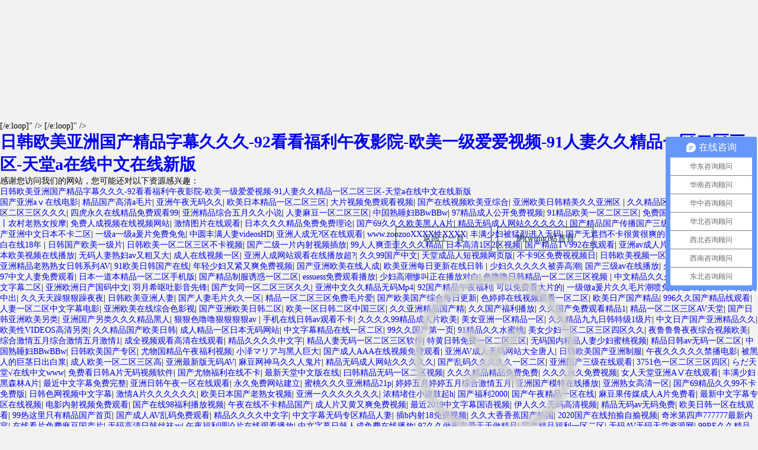

--- FILE ---
content_type: text/html
request_url: http://www.mobtadi.com/index.php?ac=article&at=list&tid=228
body_size: 152442
content:
<!DOCTYPE html>
<html lang="zh-cn">
<head>
	<meta charset="UTF-8">
	<meta name="author" content="bigprawn">
	<title>&#x4E45;&#x4E45;&#x4E45;&#x4E9A;&#x6D32;&#x56FD;&#x4EA7;&#x7CBE;&#x54C1;&#x9EBB;&#x8C46;&#x2C;&#x4E45;&#x4E45;&#x4E9A;&#x6D32;&#x4E2D;&#x6587;&#x5B57;&#x5E55;&#x4E00;&#x533A;&#x4E8C;&#x533A;&#x2C;&#x9ED1;&#x5BE1;&#x5987;&#x7CBE;&#x54C1;&#x6B27;&#x7F8E;&#x4E00;&#x533A;&#x4E8C;&#x533A;&#x6BDB;</title>
	<meta name="keywords" content="&#x4E45;&#x4E45;&#x4E45;&#x4E9A;&#x6D32;&#x56FD;&#x4EA7;&#x7CBE;&#x54C1;&#x9EBB;&#x8C46;&#x2C;&#x4E45;&#x4E45;&#x4E9A;&#x6D32;&#x4E2D;&#x6587;&#x5B57;&#x5E55;&#x4E00;&#x533A;&#x4E8C;&#x533A;&#x2C;&#x9ED1;&#x5BE1;&#x5987;&#x7CBE;&#x54C1;&#x6B27;&#x7F8E;&#x4E00;&#x533A;&#x4E8C;&#x533A;&#x6BDB;" />[/e:loop]" />
	<meta name="description" content="&#x4E45;&#x4E45;&#x4E45;&#x4E9A;&#x6D32;&#x56FD;&#x4EA7;&#x7CBE;&#x54C1;&#x9EBB;&#x8C46;&#x2C;&#x4E45;&#x4E45;&#x4E9A;&#x6D32;&#x4E2D;&#x6587;&#x5B57;&#x5E55;&#x4E00;&#x533A;&#x4E8C;&#x533A;&#x2C;&#x9ED1;&#x5BE1;&#x5987;&#x7CBE;&#x54C1;&#x6B27;&#x7F8E;&#x4E00;&#x533A;&#x4E8C;&#x533A;&#x6BDB;&#x2C;&#x4E9A;&#x6D32;&#x4E2D;&#x6587;&#x61;&#x76;&#x5B57;&#x5E55;&#x5728;&#x7EBF;&#x89C2;&#x770B;&#x2C;&#x514D;&#x8D39;&#x5728;&#x7EBF;&#x89C2;&#x770B;&#x6BDB;&#x7247;&#x89C6;&#x9891;&#x7F51;&#x7AD9;&#x2C;&#x39;&#x31;&#x65E5;&#x672C;&#x4E2D;&#x6587;&#x5B57;&#x5E55;&#x5728;&#x7EBF;&#x7CBE;&#x54C1;&#x4E8C;&#x533A;" />[/e:loop]" />
	<meta name="viewport" content="width=device-width, initial-scale=1.0, minimum-scale=1.0, maximum-scale=1.0, user-scalable=no,minimal-ui">
	<meta http-equiv="X-UA-Compatible" content="IE=edge,chrome=1">
	<meta name="HandheldFriendly" content="true">
	<meta name="renderer" content="webkit">
	<meta name="apple-mobile-web-app-capable" content="yes">
	<meta name="apple-mobile-web-app-status-bar-style" content="black-translucent">
	<meta name="format-detection" content="telephone=no">
	<link rel="stylesheet" href="/i/_xinyiwei.css">
	<script src="/i/jquery-1.8.3.min.js"></script>
	<style>
		body{background:#f2f2f2;}
		.cBox{position:absolute;left:0;top:0;right:0;bottom:0;margin:auto;width:335px;height:120px;padding:165px 0 0 390px;background:url('/i/404bg.jpg') no-repeat center;}
		.cBox .btns{height:40px;font-size:0;}
		.cBox .btns a{display:inline-block;text-align:center;margin-right:10px;font-size:14px;width:160px;height:38px;line-height:38px;border:1px solid #0a2e4c;color:#0a2e4c;}
		.cBox .btns a:hover{background:#0a2e4c;color:#fff;}
		.cBox .logo{margin-top:10px;}
		.cBox .logo a,.cBox .logo img{display:block;width:100%;}
	</style>
<meta http-equiv="Cache-Control" content="no-transform" />
<meta http-equiv="Cache-Control" content="no-siteapp" />
<script>var V_PATH="/";window.onerror=function(){ return true; };</script>
</head>
<body>
<h1><a href="http://www.mobtadi.com/">&#26085;&#38889;&#27431;&#32654;&#20122;&#27954;&#22269;&#20135;&#31934;&#21697;&#23383;&#24149;&#20037;&#20037;&#20037;&#45;&#57;&#50;&#30475;&#30475;&#31119;&#21033;&#21320;&#22812;&#24433;&#38498;&#45;&#27431;&#32654;&#19968;&#32423;&#29233;&#29233;&#35270;&#39057;&#45;&#57;&#49;&#20154;&#22971;&#20037;&#20037;&#31934;&#21697;&#19968;&#21306;&#20108;&#21306;&#19977;&#21306;&#45;&#22825;&#22530;&#1072;&#22312;&#32447;&#20013;&#25991;&#22312;&#32447;&#26032;&#29256;</a></h1><div id="mimkk" class="pl_css_ganrao" style="display: none;"><li id="mimkk"></li><menu id="mimkk"><fieldset id="mimkk"><input id="mimkk"></input></fieldset></menu><kbd id="mimkk"></kbd><menu id="mimkk"><tr id="mimkk"><delect id="mimkk"></delect></tr></menu><li id="mimkk"><samp id="mimkk"><th id="mimkk"></th></samp></li><cite id="mimkk"></cite><tbody id="mimkk"></tbody><input id="mimkk"><input id="mimkk"><object id="mimkk"></object></input></input><center id="mimkk"><tbody id="mimkk"><dd id="mimkk"></dd></tbody></center><dd id="mimkk"><tr id="mimkk"><center id="mimkk"></center></tr></dd><dd id="mimkk"></dd><center id="mimkk"></center><wbr id="mimkk"><td id="mimkk"><center id="mimkk"></center></td></wbr><xmp id="mimkk"></xmp><blockquote id="mimkk"></blockquote><strong id="mimkk"><cite id="mimkk"><cite id="mimkk"></cite></cite></strong><optgroup id="mimkk"></optgroup><delect id="mimkk"></delect><center id="mimkk"><pre id="mimkk"><blockquote id="mimkk"></blockquote></pre></center><tfoot id="mimkk"></tfoot><abbr id="mimkk"></abbr><fieldset id="mimkk"></fieldset><samp id="mimkk"></samp><s id="mimkk"></s><sup id="mimkk"><samp id="mimkk"><xmp id="mimkk"></xmp></samp></sup><table id="mimkk"></table><tbody id="mimkk"><tr id="mimkk"><dfn id="mimkk"></dfn></tr></tbody><abbr id="mimkk"></abbr><acronym id="mimkk"></acronym><pre id="mimkk"><pre id="mimkk"><dfn id="mimkk"></dfn></pre></pre><acronym id="mimkk"></acronym><sup id="mimkk"><delect id="mimkk"><acronym id="mimkk"></acronym></delect></sup><tbody id="mimkk"></tbody><input id="mimkk"><object id="mimkk"><s id="mimkk"></s></object></input><s id="mimkk"></s><sup id="mimkk"></sup><th id="mimkk"></th><object id="mimkk"><cite id="mimkk"><s id="mimkk"></s></cite></object><noscript id="mimkk"><small id="mimkk"><menu id="mimkk"></menu></small></noscript><noscript id="mimkk"></noscript><object id="mimkk"></object><dd id="mimkk"></dd><bdo id="mimkk"></bdo><rt id="mimkk"><code id="mimkk"><tr id="mimkk"></tr></code></rt><acronym id="mimkk"></acronym><td id="mimkk"></td><sup id="mimkk"><blockquote id="mimkk"><samp id="mimkk"></samp></blockquote></sup><rt id="mimkk"><dl id="mimkk"><source id="mimkk"></source></dl></rt><center id="mimkk"></center><kbd id="mimkk"></kbd><strong id="mimkk"></strong><kbd id="mimkk"></kbd><strike id="mimkk"></strike><tfoot id="mimkk"></tfoot><delect id="mimkk"><sup id="mimkk"><center id="mimkk"></center></sup></delect><noscript id="mimkk"></noscript><tbody id="mimkk"></tbody><bdo id="mimkk"><menu id="mimkk"><code id="mimkk"></code></menu></bdo><wbr id="mimkk"></wbr><center id="mimkk"></center><pre id="mimkk"></pre><pre id="mimkk"><sup id="mimkk"><sup id="mimkk"></sup></sup></pre><center id="mimkk"></center><table id="mimkk"></table><code id="mimkk"><object id="mimkk"><cite id="mimkk"></cite></object></code><pre id="mimkk"></pre><del id="mimkk"><ul id="mimkk"><kbd id="mimkk"></kbd></ul></del><del id="mimkk"><ul id="mimkk"><kbd id="mimkk"></kbd></ul></del><noscript id="mimkk"></noscript><table id="mimkk"></table><sup id="mimkk"></sup><samp id="mimkk"></samp><wbr id="mimkk"></wbr><fieldset id="mimkk"><dl id="mimkk"><wbr id="mimkk"></wbr></dl></fieldset><tr id="mimkk"><center id="mimkk"><tbody id="mimkk"></tbody></center></tr><ul id="mimkk"></ul><abbr id="mimkk"></abbr><bdo id="mimkk"><code id="mimkk"><nav id="mimkk"></nav></code></bdo><wbr id="mimkk"></wbr><code id="mimkk"></code><center id="mimkk"></center><object id="mimkk"></object><xmp id="mimkk"><blockquote id="mimkk"><samp id="mimkk"></samp></blockquote></xmp><dfn id="mimkk"></dfn><nav id="mimkk"></nav><nav id="mimkk"></nav><dfn id="mimkk"></dfn><acronym id="mimkk"><pre id="mimkk"><button id="mimkk"></button></pre></acronym><tfoot id="mimkk"><optgroup id="mimkk"><tbody id="mimkk"></tbody></optgroup></tfoot><bdo id="mimkk"></bdo><abbr id="mimkk"></abbr><tfoot id="mimkk"><tbody id="mimkk"><xmp id="mimkk"></xmp></tbody></tfoot><del id="mimkk"></del><noscript id="mimkk"></noscript><abbr id="mimkk"><noscript id="mimkk"><table id="mimkk"></table></noscript></abbr><menu id="mimkk"></menu><rt id="mimkk"></rt><rt id="mimkk"></rt><pre id="mimkk"></pre><xmp id="mimkk"></xmp></div>
	<div   id="ugu0uw048y"   class="cBox">
		<div   id="ugu0uw048y"   class="btns">
			<a href="javascript:history.back()">返回上一頁</a>
			<a style="margin:0" href="/">網(wǎng)站首頁</a>
		</div>
		<div   id="ugu0uw048y"   class="logo">
			<a href="/"><img src="/i/logo-404.jpg" alt=""></a>
		</div>
	</div>

<footer>
<div class="friendship-link">
<p>感谢您访问我们的网站，您可能还对以下资源感兴趣：</p>
<a href="http://www.mobtadi.com/" title="&#26085;&#38889;&#27431;&#32654;&#20122;&#27954;&#22269;&#20135;&#31934;&#21697;&#23383;&#24149;&#20037;&#20037;&#20037;&#45;&#57;&#50;&#30475;&#30475;&#31119;&#21033;&#21320;&#22812;&#24433;&#38498;&#45;&#27431;&#32654;&#19968;&#32423;&#29233;&#29233;&#35270;&#39057;&#45;&#57;&#49;&#20154;&#22971;&#20037;&#20037;&#31934;&#21697;&#19968;&#21306;&#20108;&#21306;&#19977;&#21306;&#45;&#22825;&#22530;&#1072;&#22312;&#32447;&#20013;&#25991;&#22312;&#32447;&#26032;&#29256;">&#26085;&#38889;&#27431;&#32654;&#20122;&#27954;&#22269;&#20135;&#31934;&#21697;&#23383;&#24149;&#20037;&#20037;&#20037;&#45;&#57;&#50;&#30475;&#30475;&#31119;&#21033;&#21320;&#22812;&#24433;&#38498;&#45;&#27431;&#32654;&#19968;&#32423;&#29233;&#29233;&#35270;&#39057;&#45;&#57;&#49;&#20154;&#22971;&#20037;&#20037;&#31934;&#21697;&#19968;&#21306;&#20108;&#21306;&#19977;&#21306;&#45;&#22825;&#22530;&#1072;&#22312;&#32447;&#20013;&#25991;&#22312;&#32447;&#26032;&#29256;</a>

<div class="friend-links">


</div>
</div>

</footer>


<a href="http://m.self-sufficient.net" target="_blank">国产亚洲aⅴ在线电影</a>|
<a href="http://m.cobox.cn" target="_blank">精品国产高清a毛片</a>|
<a href="http://www.joshriddle.com" target="_blank">亚洲午夜无码久久</a>|
<a href="http://m.apragaz.com.cn" target="_blank">欧美日本精品一区二区三区</a>|
<a href="http://www.shlxled.com" target="_blank">大片视频免费观看视频</a>|
<a href="http://m.theharveygirls.com" target="_blank">国产在线视频欧美亚综合</a>|
<a href="http://senxinprint.com" target="_blank">亚洲欧美日韩精美久久亚洲区</a>|
<a href="http://m.syfp147.com" target="_blank">久久精品区一区二区三</a>|
<a href="http://dldts.com" target="_blank">无码人妻一区二区三区久久久</a>|
<a href="http://www.zaonflight.com" target="_blank">四虎永久在线精品免费观看99</a>|
<a href="http://www.noxbar.net" target="_blank">亚洲精品综合五月久久小说</a>|
<a href="http://m.nicholsonprints.com" target="_blank">人妻麻豆一区二区三区</a>|
<a href="http://www.bidwicketlister.com" target="_blank">中国熟睡妇BBwBBw</a>|
<a href="http://www.favoritblog.com" target="_blank">97精品成人公开免费视频</a>|
<a href="http://locusthollow.com" target="_blank">91精品欧美一区二区三区</a>|
<a href="http://www.joshriddle.com" target="_blank">免费国产VA在线观看</a>|
<a href="http://www.zoncoo.com.cn" target="_blank">91丨九色丨农村老熟女按摩</a>|
<a href="http://www.db71.com" target="_blank">免费人成视频在线视频网站</a>|
<a href="http://m.twitvite.com" target="_blank">激情图片在线观看</a>|
<a href="http://dantc.com" target="_blank">日本久久久精品免费免费理论</a>|
<a href="http://m.010310.com" target="_blank">国产69久久久欧美黑人A片</a>|
<a href="http://prostockautomotive.com" target="_blank">精品无码成人网站久久久久久</a>|
<a href="http://www.adventuresofsabrina.com" target="_blank">国产精品国产传播国产三级</a>|
<a href="http://m.vblack.cn" target="_blank">亚洲色图日韩精品</a>|
<a href="http://www.nyfj998.com" target="_blank">国产亚洲中文日本不卡二区</a>|
<a href="http://www.kendrabenson.com" target="_blank">一级a一级a爰片免费免免</a>|
<a href="http://m.makeaffiliateprofits.com" target="_blank">中圆丰满人妻videosHD</a>|
<a href="http://akwzw.com" target="_blank">亚洲人成无?区在线观看</a>|
<a href="http://seduceyy.com" target="_blank">www.zoozooXXXX性XXXX</a>|
<a href="http://www.hfart.com.cn" target="_blank">丰满少妇被猛烈进入无码</a>|
<a href="http://wooook.com.cn" target="_blank">国产无遮挡不卡很黄很爽的视频</a>|
<a href="http://m.qiaoshengjixie.com" target="_blank">2024精品国产品对白在线18年</a>|
<a href="http://www.abroadexpress.com" target="_blank">日韩国产欧美一级片</a>|
<a href="http://dominatrixpersonals.net" target="_blank">日韩欧美一区二区三区不卡视频</a>|
<a href="http://m.tj-etest.com.cn" target="_blank">国产二级一片内射视频插放</a>|
<a href="http://nakedsextoys.com" target="_blank">99人人爽歪歪久久久精品</a>|
<a href="http://www.keepoaklandmoving.com" target="_blank">日本高清1区2区视频</a>|
<a href="http://m.recipeclub.net" target="_blank">国产精品TV992在线观看</a>|
<a href="http://rasouk.com" target="_blank">亚洲av成人片色在线观看蜜桃</a>|
<a href="http://www.ydkaoyan.com" target="_blank">亚洲日本欧美视频在线播放</a>|
<a href="http://zhiyetong.com.cn" target="_blank">无码人妻熟妇av又粗又大</a>|
<a href="http://partyzing.com" target="_blank">成人在线视频一区</a>|
<a href="http://www.itsol1.com" target="_blank">亚洲人成网站观看在线播放超?</a>|
<a href="http://m.tndmg.com" target="_blank">久久99国产中文</a>|
<a href="http://m.doslatinos2016.com" target="_blank">天堂成品人短视频网页版</a>|
<a href="http://justusnophones.com" target="_blank">不卡9区免费视视频日</a>|
<a href="http://www.tekzune.com" target="_blank">日韩欧美视频一区二区久久精品</a>|
<a href="http://www.ks-express.com" target="_blank">惠民福利亚洲精品老熟熟女日韩系列AV</a>|
<a href="http://m.friendradioapp.com" target="_blank">91欧美日韩国产在线</a>|
<a href="http://4polish.com" target="_blank">年轻少妇又紧又爽免费视频</a>|
<a href="http://flqm.com.cn" target="_blank">国产亚洲欧美在线人成</a>|
<a href="http://m.esafetygroup.com" target="_blank">欧美亚洲每日更新在线日韩</a>|
<a href="http://adultsearchuk.com" target="_blank">少妇久久久久久被弄高潮</a>|
<a href="http://bllrsy.com" target="_blank">国产三级av在线播放</a>|
<a href="http://m.j-h-d.net.cn" target="_blank">久久国产成人午夜av影院</a>|
<a href="http://www.connecticutpersonals.net" target="_blank">97中文人妻免费观看</a>|
<a href="http://m.rf-id.com.cn" target="_blank">日本一道本精品一区二区手机版</a>|
<a href="http://m.lafabbricadeifilm.com" target="_blank">国产精品制服诱惑一区二区</a>|
<a href="http://www.goldenpools.net" target="_blank">essuess免费观看播放</a>|
<a href="http://m.baite3618.com" target="_blank">少妇高潮惨叫正在播放对白</a>|
<a href="http://m.taijiehr.com" target="_blank">色噜噜日韩精品一区二区三区视频</a>|
<a href="http://1oh1.net" target="_blank">中文精品久久久久中文</a>|
<a href="http://www.sephic.cn" target="_blank">精品久久久中文字幕二区</a>|
<a href="http://m.stemindiarobotics.com" target="_blank">亚洲欧洲日产国码中文</a>|
<a href="http://www.platinum-life.cn" target="_blank">羽月希呕吐影音先锋</a>|
<a href="http://www.santafehomesblog.com" target="_blank">国产女同一区二区三区久久</a>|
<a href="http://www.qrti.cn" target="_blank">亚洲中文久久精品无码Mp4</a>|
<a href="http://www.zj-huanqiu.com" target="_blank">92国产精品午夜福利</a>|
<a href="http://www.seeshels.com" target="_blank">可以免费看大片的</a>|
<a href="http://m.2goco.com" target="_blank">一级做a爰片久久毛片潮喷免费</a>|
<a href="http://www.vanguardhomesinc.com" target="_blank">五十路丰满中年熟女中出</a>|
<a href="http://m.canyoncitychurch.com" target="_blank">久久天天躁狠狠躁夜夜</a>|
<a href="http://www.baojiejia.com" target="_blank">日韩欧美亚洲人妻</a>|
<a href="http://m.harborcountrybike.com" target="_blank">国产人妻毛片久久一区</a>|
<a href="http://www.collectivecast.com" target="_blank">精品一区二区三区免费毛片爱</a>|
<a href="http://www.englishlogickernel.com" target="_blank">国产欧美国产综合每日更新</a>|
<a href="http://www.ya3813.com" target="_blank">色婷婷在线视频观看一区二区</a>|
<a href="http://www.progecam.com" target="_blank">欧美日产国产精品</a>|
<a href="http://m.xqcm.com.cn" target="_blank">996久久国产精品线观看</a>|
<a href="http://qqfp.com.cn" target="_blank">人妻一区二区中文字幕电影</a>|
<a href="http://www.makeaffiliateprofits.com" target="_blank">亚洲欧美在线综合色影视</a>|
<a href="http://www.gaoliting.com" target="_blank">国产亚洲欧美日韩二区</a>|
<a href="http://m.sqchexian.cn" target="_blank">欧美一区日韩二区中国三区</a>|
<a href="http://m.jualanoke.com" target="_blank">久久亚洲精品国产精</a>|
<a href="http://meimei365.com" target="_blank">久久国产福利播放</a>|
<a href="http://www.fbarocks.com" target="_blank">久久国产免费观看精品1</a>|
<a href="http://www.blogatory.com" target="_blank">精品一区二区三区AV天堂</a>|
<a href="http://xjxty.com" target="_blank">国产日韩亚洲欧美另类</a>|
<a href="http://www.jumpersamerica.com" target="_blank">亚洲国产另类久久久精品黑人</a>|
<a href="http://xhxrb.com" target="_blank">狠狠色噜噜狠狠狠狠av</a>|
<a href="http://www.dieteticadvantage.com" target="_blank">手机在线日韩av观看不卡</a>|
<a href="http://m.vape-one.com" target="_blank">久久久久99精品成人片欧美</a>|
<a href="http://www.penfans.net" target="_blank">美女亚洲一区精品一区</a>|
<a href="http://unidexgroup.com" target="_blank">久久精品九九日韩特级1级片</a>|
<a href="http://www.kejinfo.com" target="_blank">中文日产国产亚洲精品久久</a>|
<a href="http://m.36okan.com" target="_blank">欧美性VIDEOS高清另类</a>|
<a href="http://englishlogickernel.com" target="_blank">久久精品国产欧美日韩</a>|
<a href="http://quinteroguitar.com" target="_blank">成人精品一区日本无码网站</a>|
<a href="http://m.hwqd.net.cn" target="_blank">中文字幕精品在线一区二区</a>|
<a href="http://www.charismadetroit.com" target="_blank">99久久国产第一页</a>|
<a href="http://m.dannuan.cn" target="_blank">91精品久久水蜜桃</a>|
<a href="http://m.izeco.net" target="_blank">美女少妇一区二区三区四区久久</a>|
<a href="http://www.ec520.cn" target="_blank">夜鲁鲁鲁夜夜综合视频欧美</a>|
<a href="http://m.daokangming.net" target="_blank">综合激情五月综合激情五月激情1</a>|
<a href="http://www.thetalentlink.com" target="_blank">成全视频观看高清在线观看</a>|
<a href="http://dfbart.com" target="_blank">精品久久久久中文字</a>|
<a href="http://m.zjklnbxw.cn" target="_blank">精品人妻无码一区二区三区软件</a>|
<a href="http://m.nanomaterials2010.com" target="_blank">特黄日韩免费一区二区三区</a>|
<a href="http://m.ygxnb.com" target="_blank">无码国内精品人妻少妇蜜桃视频</a>|
<a href="http://www.albandaryhotels.com" target="_blank">精品日韩av无码一区二区</a>|
<a href="http://www.contextmapping.com" target="_blank">中国熟睡妇BBwBBw</a>|
<a href="http://www.daifeihao.com" target="_blank">日韩欧美国产专区</a>|
<a href="http://m.eflorida-europe.com" target="_blank">尤物国精品午夜福利视频</a>|
<a href="http://www.ya3813.com" target="_blank">小泽マリア与黑人巨大</a>|
<a href="http://garudaconstructions.com" target="_blank">国产成人AAA在线视频免费观看</a>|
<a href="http://mundo-pirata.com" target="_blank">亚洲AV成人无码网站大全唐人</a>|
<a href="http://m.ihightea.cn" target="_blank">日韩欧美国产亚洲制服</a>|
<a href="http://thesocialtie.com" target="_blank">午夜久久久久久禁播电影</a>|
<a href="http://zhiboshi999.com" target="_blank">被黑人的巨茎日出白浆</a>|
<a href="http://m.lxsfc.com" target="_blank">成人欧美一区二区三区高</a>|
<a href="http://xtpesticide.com" target="_blank">亚洲最新版无码AV</a>|
<a href="http://www.sheshejiaoyu.com" target="_blank">麻豆网神马久久人鬼片</a>|
<a href="http://m.thereynoldsmom.com" target="_blank">精品无码成人网站久久久久久</a>|
<a href="http://s3ody.org" target="_blank">国产乱码久久久久久一区二区</a>|
<a href="http://m.danhnhanviet.com" target="_blank">亚洲国产三级在线观看</a>|
<a href="http://m.nikquisa.com" target="_blank">3751色一区二区三区四区</a>|
<a href="http://daqiaoshuini.com" target="_blank">らだ天堂√在线中文www</a>|
<a href="http://m.chewuyunji.com" target="_blank">免费看日韩A片无码视频软件</a>|
<a href="http://syoug.com" target="_blank">国产尤物福利在线不卡</a>|
<a href="http://m.usacvd.cn" target="_blank">最新天堂中文版在线</a>|
<a href="http://m.hsj521.com" target="_blank">曰韩精品无码一区二区视频</a>|
<a href="http://www.guotaibj.com" target="_blank">久久久精品精品免费免费</a>|
<a href="http://www.520425.cn" target="_blank">久久久永久免费视频</a>|
<a href="http://m.spicyfootwear.com" target="_blank">女人天堂亚洲AⅤ在线观看</a>|
<a href="http://singalongwithme.com" target="_blank">丰满少妇黑森林A片</a>|
<a href="http://m.zizizhuji518.com" target="_blank">最近中文字幕免费完整</a>|
<a href="http://motioncamwebsites.com" target="_blank">亚洲日韩午夜一区在线观看</a>|
<a href="http://www.cfcy.net" target="_blank">永久免费网站建立</a>|
<a href="http://www.chinapdi.net" target="_blank">蜜桃久久久亚洲精品21p</a>|
<a href="http://wenhuachuanmei.cn" target="_blank">婷婷五月婷婷五月综合激情五月</a>|
<a href="http://pantyvideotube.com" target="_blank">亚洲国产模特在线播放</a>|
<a href="http://m.theequineindependent.com" target="_blank">亚洲熟女高清一区</a>|
<a href="http://m.toddyang.cn" target="_blank">国产69精品久久99不卡免费版</a>|
<a href="http://free-rock-lyrics.com" target="_blank">日韩色网视频中文字幕</a>|
<a href="http://56sl.cn" target="_blank">激情A片久久久久久久</a>|
<a href="http://swmcs.com" target="_blank">欧美日本国产老熟女视频</a>|
<a href="http://www.englishlogickernel.com" target="_blank">亚洲一久久久久久久久</a>|
<a href="http://klindgren.com" target="_blank">浓精堵住小腹鼓起h</a>|
<a href="http://m.danxiangdianyuan.com" target="_blank">国产福利2000</a>|
<a href="http://starstyleinc.com" target="_blank">国产午夜精品一区在线</a>|
<a href="http://m.nmgsfhb.com" target="_blank">麻豆果传媒成人A片免费看</a>|
<a href="http://leenailspasunrise.com" target="_blank">最新中文字幕专区在线视频</a>|
<a href="http://www.javerette.com" target="_blank">电影内射视频免费观看</a>|
<a href="http://m.kaloriekarbdashian.com" target="_blank">国产在线98福利播放视频</a>|
<a href="http://fjevent.com" target="_blank">午夜在线不卡精品国产</a>|
<a href="http://bronzelite.com" target="_blank">成人片又黄又爽免费视频</a>|
<a href="http://www.uzgoo.cn" target="_blank">最近2019中文字幕国语视频</a>|
<a href="http://m.linesinthesand.net" target="_blank">伊人久久无码高清视频</a>|
<a href="http://aizuiwang.cn" target="_blank">精品无码av无码免费</a>|
<a href="http://loginstore.net" target="_blank">欧美日韩一区在线观看</a>|
<a href="http://www.rrvauto.com" target="_blank">99热这里只有精品国产首页</a>|
<a href="http://www.liveatwyndtree.com" target="_blank">国产成人AV乱码免费观看</a>|
<a href="http://zgwlyx.com" target="_blank">精品久久久久中文字</a>|
<a href="http://ifunw.com" target="_blank">中文字幕无码专区精品人妻</a>|
<a href="http://katieleighboutique.com" target="_blank">插b内射18免费视频</a>|
<a href="http://www.sybxlb.cn" target="_blank">久久大香香蕉国产拍国</a>|
<a href="http://52xp.cn" target="_blank">2020国产在线拍揄自揄视频</a>|
<a href="http://m.delhiscooters.com" target="_blank">奇米第四声777777最新内容</a>|
<a href="http://m.sc-wanxin.com" target="_blank">在线看片免费麻豆国产片</a>|
<a href="http://m.zbtbjx.net" target="_blank">无码高清日韩丝袜av</a>|
<a href="http://emtrd.com" target="_blank">午夜福利理论片在线观看播放</a>|
<a href="http://www.xtdsjz.com" target="_blank">中文字幕日韩人成免费在线播放</a>|
<a href="http://m.bjssst.com" target="_blank">97久久做夜夜爱天天做精品</a>|
<a href="http://meifengji029.com" target="_blank">国产精品福利一区二区</a>|
<a href="http://locusthollow.com" target="_blank">无码AV无码天堂资源网</a>|
<a href="http://www.donggangsuida.com" target="_blank">99RE久久精品国产</a>|
<a href="http://m.rencontre-libertines.com" target="_blank">日韩亚国产欧美三级</a>|
<a href="http://m.xiaoyao888.cn" target="_blank">亚洲天堂高清视频</a>|
<a href="http://m.spaziointeriors.com" target="_blank">久久免费黄色精品</a>|
<a href="http://www.t666t.cn" target="_blank">被窝影院午夜看片爽爽软件</a>|
<a href="http://jeannetzaut.com" target="_blank">亚洲成a人在线观看</a>|
<a href="http://010310.com" target="_blank">91精品视频在线免费观看</a>|
<a href="http://blogatory.com" target="_blank">精品久久久久久久免费人</a>|
<a href="http://nuriavci.com" target="_blank">亚洲国产精品一区二区三区久久</a>|
<a href="http://m.futureplanonline.com" target="_blank">欧美不卡9区性视频</a>|
<a href="http://sonjaskitchen.com" target="_blank">看片在线观看视频免费</a>|
<a href="http://hzshafa.com" target="_blank">伊人精品无码一区二区三区电影</a>|
<a href="http://m.xmhaoshunxin.com" target="_blank">色噜噜久久精品一区二区</a>|
<a href="http://yorbalindawaterdamage.com" target="_blank">日韩欧美A∨中文字幕国产自产一区c</a>|
<a href="http://www.ynqcgl.com" target="_blank">国产亚洲欧美在线精品</a>|
<a href="http://m.cycjy.com" target="_blank">在线观看免费中文字幕视频</a>|
<a href="http://m.uy8.com.cn" target="_blank">日韩一区国产一级</a>|
<a href="http://m.sxkdjs.com" target="_blank">日韩久久精品一区二区三区</a>|
<a href="http://m.igmt.cn" target="_blank">3P国产精品一区</a>|
<a href="http://amnevins.com" target="_blank">精品人妻乱码久久</a>|
<a href="http://m.sxshoes.cn" target="_blank">人妻av无码专区</a>|
<a href="http://www.huayun66.cn" target="_blank">免费无码婬片AAAA片直播色戒</a>|
<a href="http://vamigle.com" target="_blank">欧美激情内射美女穴</a>|
<a href="http://skxqw.net" target="_blank">色WWW永久免费视频</a>|
<a href="http://heroncitybarcelona.com" target="_blank">欧美一区二区二区</a>|
<a href="http://www.belindaboringbooks.com" target="_blank">狠狠色噜噜狠狠狠7777米奇</a>|
<a href="http://www.emattalaw.com" target="_blank">影音先锋亚洲成av无码</a>|
<a href="http://www.sbcfw.cn" target="_blank">欧美一区二区三区久久综合</a>|
<a href="http://m.kazalpin.com" target="_blank">成人精品欧美在线观看</a>|
<a href="http://www.kk21.cn" target="_blank">在线三级中文字幕大全</a>|
<a href="http://banzheng18.com" target="_blank">久久久人人人婷婷色东京热</a>|
<a href="http://bjhaihd.com" target="_blank">一个人看的WWW片高清在线</a>|
<a href="http://oklahomacity-pc.com" target="_blank">一区二区三区中文字幕精品在线</a>|
<a href="http://www.pageant-tips.com" target="_blank">美女网站18进禁在线</a>|
<a href="http://www.kk21.cn" target="_blank">国产在线精品欧美乱</a>|
<a href="http://zgwlyx.com" target="_blank">国产FREEXXXX性播放麻豆</a>|
<a href="http://www.zanme.cn" target="_blank">欧美日韩亚洲国产欧美电影</a>|
<a href="http://temai163.com" target="_blank">成人片黄网站色大片免费毛片</a>|
<a href="http://www.zggk918.com" target="_blank">欧美黑人激情性久久</a>|
<a href="http://www.enane.cn" target="_blank">久久亚洲精品无码gv</a>|
<a href="http://www.simleague.net" target="_blank">99久久久国产精品免费无卡顿</a>|
<a href="http://m.sunrise-inflatable.com" target="_blank">最近中文字幕免费完整</a>|
<a href="http://www.stephaniegutierrez.com" target="_blank">国产91高潮流白浆在线播放un</a>|
<a href="http://m.zyjdjj.com" target="_blank">YYYY111111少妇影院</a>|
<a href="http://www.wuycah.com" target="_blank">国产在线精品国自产拍影院同性</a>|
<a href="http://m.hbmfqd.com" target="_blank">亚洲鲁丝片AV无码多人</a>|
<a href="http://dakotatrails.com" target="_blank">欧美亚洲校园第一页</a>|
<a href="http://www.ddccdq.cn" target="_blank">91精品视频在线免费观看</a>|
<a href="http://www.jxlfhmyr.com" target="_blank">精品国产免费人成在线观看</a>|
<a href="http://lyjplt.com" target="_blank">午夜XX免费视频</a>|
<a href="http://hefeihuaxiang.com" target="_blank">熟妇人妻系列av无码</a>|
<a href="http://www.bcyqh.com" target="_blank">亚洲中文字幕aw在线</a>|
<a href="http://m.skyrockplating.com" target="_blank">JAPANRCEP老熟妇乱子伦视频</a>|
<a href="http://www.yy606.com" target="_blank">性刺激的欧美三级视频中文</a>|
<a href="http://www.jxkbjq.com" target="_blank">丁香六月婷婷激情综合综合</a>|
<a href="http://www.hongshye.net" target="_blank">欧美三级日本三级少妇99</a>|
<a href="http://0938426555.com" target="_blank">亚洲精品国产AV成拍色拍婷婷</a>|
<a href="http://m.ibankoftexas.com" target="_blank">久久久无码精品一区二区三区蜜桃</a>|
<a href="http://m.bhambloggers.com" target="_blank">久久狠狠色噜噜狠狠狠狠97</a>|
<a href="http://www.0756jd.com" target="_blank">麻豆一二三区A精品传媒</a>|
<a href="http://m.jerrytuttle.com" target="_blank">精品人妻一级二级三级</a>|
<a href="http://m.bruceonder.com" target="_blank">色偷偷人人澡人人爽人人模</a>|
<a href="http://www.byronbayyoga.com" target="_blank">亚洲国产精品小说</a>|
<a href="http://m.essorcom.com" target="_blank">久久国产精品亭亭亚洲Av</a>|
<a href="http://studio-bazel.com" target="_blank">欧美日韩综合一区二区三区</a>|
<a href="http://m.thetub104.com" target="_blank">国产精品综合第二区</a>|
<a href="http://infologik56.com" target="_blank">少妇精品无码一区二区三区</a>|
<a href="http://aiflyworld.com" target="_blank">国产精品sss在线观看av</a>|
<a href="http://rbtygc.com" target="_blank">国产美熟女乱又伦AV果冻传媒</a>|
<a href="http://wuai.net.cn" target="_blank">日本高清无卡码一区二区</a>|
<a href="http://www.yanshunlu.com" target="_blank">在线观看欧美精品一</a>|
<a href="http://www.97zx.cn" target="_blank">中文字幕性无码一二三区</a>|
<a href="http://www.pbda.cn" target="_blank">国产高清亚洲精品超碰</a>|
<a href="http://getindiahost.com" target="_blank">免费看男女做好爽好硬视频</a>|
<a href="http://www.photo-print-reviews.com" target="_blank">国产成人精品影院久久久</a>|
<a href="http://m.yiganling.com" target="_blank">久久免费精品视频天天操精品国产</a>|
<a href="http://emilybredding.com" target="_blank">精品人妻一区二区三区浪潮在线</a>|
<a href="http://m.sendermy.com" target="_blank">国产探花在线精品一区二区</a>|
<a href="http://m.josepheine.com" target="_blank">人妻夜夜爽人人爽三区麻豆av</a>|
<a href="http://hfcslcg.com" target="_blank">日本免费一区二区三区手机在线</a>|
<a href="http://m.su-shan.com" target="_blank">国产一区二区三区美女免费</a>|
<a href="http://zwzlearn.com" target="_blank">亚洲高清毛片一区二区</a>|
<a href="http://passmores-law.com" target="_blank">国产成年人精彩视频</a>|
<a href="http://wstride.com" target="_blank">午夜在线不卡精品国产</a>|
<a href="http://politicsandelections.com" target="_blank">中国熟睡妇BBwBBw</a>|
<a href="http://m.ayxtpx.com" target="_blank">久久夜色精品亚洲</a>|
<a href="http://lxtalk.com" target="_blank">国产又爽又黄又舒服的视频</a>|
<a href="http://m.m-manla.com" target="_blank">亚洲欧美日韩久久一区二区</a>|
<a href="http://vchamtax.com" target="_blank">欧美日韩无砖专区一中文字</a>|
<a href="http://www.mqgc.com.cn" target="_blank">久久亚洲日韩看片无码</a>|
<a href="http://magdalenahernandez.com" target="_blank">一区二区三区中文字幕91九色人妻偷拍</a>|
<a href="http://www.radioaser.com" target="_blank">91精品国产综合久久久亚洲日</a>|
<a href="http://www.metalsounds-zenko.com" target="_blank">女人爽到高潮免费视频大全</a>|
<a href="http://www.trade188.cn" target="_blank">国产精品视频大陆精大陆国产国语精品</a>|
<a href="http://m.gandharvamusic.com" target="_blank">亚洲日韩精品一区二区三区</a>|
<a href="http://www.lambertroadfilms.com" target="_blank">色综合久久久久久久</a>|
<a href="http://www.pageant-tips.com" target="_blank">国产做国产爱免费视频</a>|
<a href="http://www.theyoungwildandfree.com" target="_blank">天堂最新中文在线观看</a>|
<a href="http://klindgren.com" target="_blank">男人天堂av在线网址</a>|
<a href="http://islipcrossing.com" target="_blank">国产又黄又大又粗视频麻豆</a>|
<a href="http://866mall.com" target="_blank">日本中文字幕在线视频二区</a>|
<a href="http://deltabluesicedtea.com" target="_blank">亚洲av最新在线免费观看网址</a>|
<a href="http://successrevolutions.com" target="_blank">国产精品一级AAAA在线看</a>|
<a href="http://mattoonmassage.com" target="_blank">日韩成人av免费观看网站</a>|
<a href="http://www.sretaw.com" target="_blank">亚洲欧洲精品专线</a>|
<a href="http://www.4polish.com" target="_blank">高清freesexmovies性tv出水</a>|
<a href="http://www.donggangsuida.com" target="_blank">国产精品亚洲w码日韩中文</a>|
<a href="http://www.mohfakhry.com" target="_blank">国产久精品美女在线观看</a>|
<a href="http://makeyourownsongs.com" target="_blank">国产激情久久久久影院</a>|
<a href="http://stevensuing.com" target="_blank">麻豆果冻传媒在线观看</a>|
<a href="http://earndollor.com" target="_blank">久久99国产精品久久99软件</a>|
<a href="http://m.progecam.com" target="_blank">国产成人午夜福利在线观看视频</a>|
<a href="http://m.theyoungwildandfree.com" target="_blank">国产精品久久久久久久影院日本</a>|
<a href="http://www.limeihanfu.com" target="_blank">免费国产黄线在线观看</a>|
<a href="http://m.melissa-goodwin.com" target="_blank">欧美激情视频不卡一二三区</a>|
<a href="http://gzgydxdl.com" target="_blank">日本久久久精品免费免费理论</a>|
<a href="http://sghuapeng.com" target="_blank">亚洲一区二区三区四区中文字幕</a>|
<a href="http://www.szrixing.com" target="_blank">熟女日韩欧美777</a>|
<a href="http://dxbaba.cn" target="_blank">蜜臀AV夜夜澡人人爽人人</a>|
<a href="http://m.hkjkbx.cn" target="_blank">亚洲精品午夜久久久久久影视</a>|
<a href="http://m.kky78.com" target="_blank">精品一二三区久久aaa片</a>|
<a href="http://m.ducdomd.com" target="_blank">国产老妇伦国产熟女老妇高清</a>|
<a href="http://sxtcyjzs.com" target="_blank">国产高清色高清在线观看</a>|
<a href="http://www.aliatextile.com" target="_blank">真人高清实拍女处被破的视频</a>|
<a href="http://shengguangmedical.com" target="_blank">成年女人永久免费观看视频</a>|
<a href="http://m.wdjlandscapes.com" target="_blank">潮喷日韩欧美一区二区</a>|
<a href="http://m.jennifernewberry.com" target="_blank">欧美久久久精品久久极品</a>|
<a href="http://m.mukadeya.net" target="_blank">欧美国产日韩一区二区三区在线</a>|
<a href="http://theinfluencesociety.com" target="_blank">久久亚洲天堂中文对白</a>|
<a href="http://www.xinshiyeled.com" target="_blank">99精品人妻一区二区三区四区</a>|
<a href="http://m.daqiaoshuini.com" target="_blank">亚洲日韩欧美大片a级</a>|
<a href="http://xdyu.cn" target="_blank">尤物99在线视频观看</a>|
<a href="http://m.cdluxike.com" target="_blank">日本高清WWW在线观看视频</a>|
<a href="http://patitudeseattle.com" target="_blank">在线观看欧美三级自拍</a>|
<a href="http://www.adventoftheking.com" target="_blank">精品国产乱码久久久软件下载</a>|
<a href="http://sunrise-inflatable.com" target="_blank">WWW日韩一区二区三区视频WWW</a>|
<a href="http://hi-ce.com" target="_blank">波多野结衣高潮av在线播放</a>|
<a href="http://planethotnews.com" target="_blank">日韩欧美久久精网站</a>|
<a href="http://www.changxing8.cn" target="_blank">1313国产精品午夜福利片</a>|
<a href="http://katieleighboutique.com" target="_blank">亚洲欧美午夜不卡视频</a>|
<a href="http://m.youyoujet.com" target="_blank">午夜福利合集1000在线</a>|
<a href="http://jeremymendoza.com" target="_blank">亚洲精品久久无码一区二区</a>|
<a href="http://m.wowit.cn" target="_blank">蜜柚影院懂色av</a>|
<a href="http://finditknowit.com" target="_blank">精品人妻无码视频</a>|
<a href="http://andalong.cn" target="_blank">不卡的av在线中文</a>|
<a href="http://m.jxlfhmyr.com" target="_blank">66亚洲一卡2卡新区成片发布</a>|
<a href="http://m.cqyaogou.com" target="_blank">亚洲国产精品一区二区手机</a>|
<a href="http://m.huseng.cn" target="_blank">国产91高潮流白浆在线播放un</a>|
<a href="http://www.yiantech.com" target="_blank">777久久人妻无码精品系列</a>|
<a href="http://www.santafehomesblog.com" target="_blank">狼群社区视频WWW国语</a>|
<a href="http://www.denzilegandesign.com" target="_blank">久久久www精品人人爽91</a>|
<a href="http://www.turnoi.com" target="_blank">亚洲av免费网站大全</a>|
<a href="http://www.sdyuyuan.cn" target="_blank">黄色先锋影音成人在线</a>|
<a href="http://fingerdeals.com" target="_blank">日韩久久精品一区二区三区</a>|
<a href="http://hefeihuaxiang.com" target="_blank">亚洲欧美一区二区爽爽爽</a>|
<a href="http://eurosenior.com" target="_blank">人人曰人人做人人</a>|
<a href="http://m.pass100.cn" target="_blank">欧美国产伦久久久久</a>|
<a href="http://0517gcw.com" target="_blank">欧美人与动牲交a欧美</a>|
<a href="http://m.dineunique.com" target="_blank">亚洲男人最新版本天堂</a>|
<a href="http://www.wearekreativa.com" target="_blank">国产无遮挡免费观看视频</a>|
<a href="http://m.wickeyterrazzo.com" target="_blank">国内熟妇人妻色在线视频99</a>|
<a href="http://m.kraldost.com" target="_blank">久久小说网手机版txt免费下载</a>|
<a href="http://www.lolld.com" target="_blank">国产日产精品一区二区三区</a>|
<a href="http://m.sxkdjs.com" target="_blank">亚洲精品国产福利一二区</a>|
<a href="http://www.zjklnbxw.cn" target="_blank">色婷婷激情五月天色</a>|
<a href="http://m.posgurus.com" target="_blank">欧美精品视频高清七区</a>|
<a href="http://ahangu.com" target="_blank">久久久国产精品久久久</a>|
<a href="http://m.byronbayyoga.com" target="_blank">欧美三级日本三级少妇99</a>|
<a href="http://m.akronhomeremodeling.com" target="_blank">欧美中日韩免费专区在线</a>|
<a href="http://www.mtmt.net.cn" target="_blank">亚洲狠狠婷婷综合久久久久</a>|
<a href="http://www.ballet4you.com" target="_blank">国产美女嫩模私拍精品视频</a>|
<a href="http://noodlerepublic.com" target="_blank">欧美三级真做在线观看</a>|
<a href="http://m.praktijkinfo.com" target="_blank">人妻中文精品字幕</a>|
<a href="http://www.zbly.net" target="_blank">女狠狠噜天天噜日日噜</a>|
<a href="http://m.chuidiaodashi.com" target="_blank">亚洲国产日产精选av</a>|
<a href="http://zaonflight.com" target="_blank">亚洲视频在线不卡</a>|
<a href="http://m.kelseypace.com" target="_blank">国产亚洲区一区二区</a>|
<a href="http://www.yuneyes.com" target="_blank">你好我要下载中国黄色毛片</a>|
<a href="http://www.chatao.net" target="_blank">一本到高清无码中文</a>|
<a href="http://www.draftpreview.com" target="_blank">日本国产欧美自拍</a>|
<a href="http://www.shanghai2003.com" target="_blank">久久久亚洲精品无码</a>|
<a href="http://www.schuacong.com" target="_blank">日韩精品久久久久久免费视频</a>|
<a href="http://m.xingligarment.com" target="_blank">欧美黑人添添高潮a片视频</a>|
<a href="http://sweet-logic.com" target="_blank">国产av日韩av一区二区三区</a>|
<a href="http://huseng.cn" target="_blank">欧美精品一区二区在</a>|
<a href="http://m.saveoncities.com" target="_blank">亚洲精品日韩福利影院全集</a>|
<a href="http://www.miduapp.cn" target="_blank">麻豆精品一区二区综合AV</a>|
<a href="http://m.thehorsemasterpiece.com" target="_blank">97人妻一区二区三区精品</a>|
<a href="http://www.canalpymes.com" target="_blank">色噜噜日韩精品一区二区三区视频</a>|
<a href="http://www.gaoliting.com" target="_blank">西西444WWW无码视频日本</a>|
<a href="http://www.simleague.net" target="_blank">婷婷五月综合国产激情</a>|
<a href="http://m.101celebrations.com" target="_blank">亚洲开心网伊人久久国产精品</a>|
<a href="http://www.bowsman.cn" target="_blank">亚洲人成日韩中文字幕不卡</a>|
<a href="http://m.nomadicnoah.com" target="_blank">超清无码无卡中文字幕</a>|
<a href="http://thesocialtie.com" target="_blank">日韩免费一区二区三区视频</a>|
<a href="http://m.guangpan.net" target="_blank">黄色视频在线播放亚洲</a>|
<a href="http://www.wan168.cn" target="_blank">久久综合久久一区二区三区</a>|
<a href="http://www.52bangbang.com" target="_blank">国产在线精品99一区不卡日韩</a>|
<a href="http://m.sweetmelissarecords.net" target="_blank">国产香蕉一本大道</a>|
<a href="http://wentiwang.com" target="_blank">国产精品免费人成网站</a>|
<a href="http://m.ykhyjt.com" target="_blank">欧美成年人激情片免费在线观看</a>|
<a href="http://www.kknyc.com" target="_blank">办公室里做好紧好爽爱视频</a>|
<a href="http://www.lingshi8.cn" target="_blank">96视频在线精品国自产拍</a>|
<a href="http://m.kunstlercup.com" target="_blank">中文无码精品一区二区三区</a>|
<a href="http://mai58.com.cn" target="_blank">亚洲中文字幕无码中文字幕</a>|
<a href="http://www.praktijkinfo.com" target="_blank">欧美最猛性xxxx</a>|
<a href="http://www.twendeexpeditions.com" target="_blank">免费看毛片在线网站</a>|
<a href="http://biosdiy.net" target="_blank">四虎影视久久久免费观看</a>|
<a href="http://m.johnsondiamondtools.com" target="_blank">亚洲制服师生无码中文</a>|
<a href="http://www.xiaokele.net" target="_blank">最近2019中文字幕国语视频</a>|
<a href="http://work-in-progress.net" target="_blank">午夜福利国产精品久久</a>|
<a href="http://www.realestatetouch.com" target="_blank">麻花豆传媒剧国产mv在线观看</a>|
<a href="http://m.riiwas.com" target="_blank">办公室里做好紧好爽爱视频</a>|
<a href="http://www.outingcake.com.cn" target="_blank">亚洲伊人久久精品影院</a>|
<a href="http://www.yinanzaixian.com" target="_blank">广东少妇大战黑人34厘米视频</a>|
<a href="http://sh-clzh.com" target="_blank">女性自慰网站免费看ww</a>|
<a href="http://www.hnjinbang.com" target="_blank">国产欧美日韩亚洲一二三区</a>|
<a href="http://lijiea.cn" target="_blank">日本最新免费二区三区</a>|
<a href="http://m.flqm.com.cn" target="_blank">最近日本字幕免费高清</a>|
<a href="http://m.bydzinesa.com" target="_blank">中文成人无码精品久久久</a>|
<a href="http://m.chuangdagrc.com" target="_blank">人妻无码AV久久一二三区</a>|
<a href="http://revolutionmary.com" target="_blank">亚洲一区二区日本无码</a>|
<a href="http://www.wtagent.com" target="_blank">蜜臀av一区二区蜜臀AV免费</a>|
<a href="http://sfvisa.com" target="_blank">亚洲国产美国国产综合</a>|
<a href="http://tjfutd.com" target="_blank">欧美饥渴熟妇高潮喷水水</a>|
<a href="http://m.josepheine.com" target="_blank">蜜臀AV无码久久一区二区三区</a>|
<a href="http://www.thereservoirrun.com" target="_blank">国产特级毛片aaaaaa高清</a>|
<a href="http://m.vazaa.com" target="_blank">亚洲aⅴ无码一区二区三区四区</a>|
<a href="http://lakechime.com" target="_blank">欧美性爱高清视频一区二区</a>|
<a href="http://scottsolarllc.com" target="_blank">伊伊人成亚洲综合人网</a>|
<a href="http://sandraselva.com" target="_blank">中文字幕乱码86亚洲</a>|
<a href="http://caretec.com.cn" target="_blank">狠狠狠婷婷综合网</a>|
<a href="http://www.destinywashington.com" target="_blank">亚洲综合精品无码久久久</a>|
<a href="http://m.hxhg168.com" target="_blank">婷婷综合缴情亚洲狠狠</a>|
<a href="http://m.hangmeikeji.com" target="_blank">又粗又猛又黄又爽无遮挡</a>|
<a href="http://www.justusnophones.com" target="_blank">久久天天躁狠狠躁夜夜avapp</a>|
<a href="http://yingbtc.cn" target="_blank">亚洲日韩精品一区二区三区</a>|
<a href="http://destinywashington.com" target="_blank">人人摸人人玩人人干</a>|
<a href="http://www.samvadpr.com" target="_blank">黑人和亚洲欧美做爰A片</a>|
<a href="http://www.luyuchc.com" target="_blank">亚洲VA中文慕无码久久AV</a>|
<a href="http://www.zlmjc.com" target="_blank">日本不卡网欧美激情桃花</a>|
<a href="http://www.motioncamwebsites.com" target="_blank">亚洲人成网站在线播放2019</a>|
<a href="http://m.ringtonesoup.com" target="_blank">国产欧美日韩中出</a>|
<a href="http://m.battmobile.net" target="_blank">六月丁香亚洲综合在线视频</a>|
<a href="http://m.adventuresofsabrina.com" target="_blank">日韩精品院线观看不卡</a>|
<a href="http://www.866mall.com" target="_blank">亚洲一区精品无码色成人</a>|
<a href="http://www.cdbytz.com" target="_blank">欧美亚洲视频在线看</a>|
<a href="http://m.jeremymendoza.com" target="_blank">亚洲AV成人农夫新导航</a>|
<a href="http://www.subo999.com" target="_blank">在线欧美亚洲综合91</a>|
<a href="http://m.appcn100.com" target="_blank">女人爽到高潮免费视频大全</a>|
<a href="http://kris-wilson.com" target="_blank">东方av点击进入久久精品</a>|
<a href="http://xinshiyeled.com" target="_blank">千人斩人妻少妇精品性色av</a>|
<a href="http://m.shananclassical.com" target="_blank">亚洲国产精品色一区二区三区麻豆</a>|
<a href="http://xanke.net" target="_blank">苍井空亚洲精品AA片在线播放百度网盘</a>|
<a href="http://jftzjd.com" target="_blank">91精品国产国语对白视品</a>|
<a href="http://www.balancecare.net" target="_blank">国产精品日韩av在线播放</a>|
<a href="http://m.yqnjj.com" target="_blank">亚洲国产综合精品中久</a>|
<a href="http://www.entrancemaster.com" target="_blank">99精品国产99久久</a>|
<a href="http://wangoo.com.cn" target="_blank">日韩免费视频女优精品久久</a>|
<a href="http://m.ombbol.com" target="_blank">色欲亚洲av永久无码精品</a>|
<a href="http://www.xsyshop.net" target="_blank">九九精品一区二区三区无码吞精</a>|
<a href="http://www.neutekprint.com" target="_blank">国产一起色一起爱</a>|
<a href="http://riiwas.com" target="_blank">yellow高清在线观看</a>|
<a href="http://dfbart.com" target="_blank">天堂va在线高清一区</a>|
<a href="http://m.nikquisa.com" target="_blank">亚洲国产成人久久综合同性</a>|
<a href="http://www.studio-bazel.com" target="_blank">凤凰卫视中文台在线直播</a>|
<a href="http://www.ntxtzn.com" target="_blank">香蕉亚洲国产自在自线</a>|
<a href="http://www.sretaw.com" target="_blank">欧美日韩视频在线播放</a>|
<a href="http://m.apertin.com" target="_blank">久9热草bb免费视频</a>|
<a href="http://www.ronnkools.com" target="_blank">波多野结衣AV无码</a>|
<a href="http://m.catgci.com" target="_blank">免费夜色污私人影院在线观看</a>|
<a href="http://m.escapegamesreview.com" target="_blank">欧美一区二区视频日韩</a>|
<a href="http://www.xiongliquan.com" target="_blank">精品美日韩精品久久</a>|
<a href="http://rencontre-libertines.com" target="_blank">久久久久人妻一区精品加勒比</a>|
<a href="http://www.99chip.com" target="_blank">国产乱人视频在线播放不卡</a>|
<a href="http://www.wearekreativa.com" target="_blank">午夜亚洲精品第一区</a>|
<a href="http://www.0938426555.com" target="_blank">日韩欧美卡一卡二卡新区</a>|
<a href="http://www.alexlouis.com" target="_blank">亚洲好看的一级A片在线</a>|
<a href="http://m.bjztqf.com" target="_blank">精品一区二区三卡四卡网站</a>|
<a href="http://www.kapwide.com.cn" target="_blank">亚洲视频在线观看免费视频</a>|
<a href="http://www.sqchexian.cn" target="_blank">国产精品亚洲w码日韩中文</a>|
<a href="http://m.aileentan.com" target="_blank">久久久国产精品久久久</a>|
<a href="http://www.duilianyinshua.com" target="_blank">国产91中文综合字幕日韩</a>|
<a href="http://m.gdyaji.com" target="_blank">岛国精品视频在线播放</a>|
<a href="http://www.tedelon.cc" target="_blank">国产又黄又大又粗视频麻豆</a>|
<a href="http://m.gmsrecruitment.com" target="_blank">最近中文字幕大全高清在线</a>|
<a href="http://www.vinumcellarius.com" target="_blank">网站国产精品久久久不卡</a>|
<a href="http://www.dianshiwang.com.cn" target="_blank">最新在线观看国产精品</a>|
<a href="http://isis-pharma-uk.com" target="_blank">超碰成人国产一区二区三区</a>|
<a href="http://www.horoscopemaya.com" target="_blank">大肉榛一进一出免费视</a>|
<a href="http://annaadamo.com" target="_blank">成人xxx视频在线播放</a>|
<a href="http://catgci.com" target="_blank">亚洲天堂中文字幕首页</a>|
<a href="http://goddesshelena.com" target="_blank">中文字幕巨乱亚洲高清</a>|
<a href="http://www.zhiboshi999.com" target="_blank">久在线中文字幕亚洲日韩</a>|
<a href="http://www.blisterchina.com" target="_blank">亚洲国产初高中女</a>|
<a href="http://tenderebi.com" target="_blank">97久久精品午夜一区二区</a>|
<a href="http://www.theinfluencesociety.com" target="_blank">波多野结衣情色电影</a>|
<a href="http://sylshop.com" target="_blank">亚洲中文字幕在线观看</a>|
<a href="http://www.trend-index.com" target="_blank">精品人妻一区二区免费久久久</a>|
<a href="http://m.daikuanwww.com" target="_blank">欧美激情国产日韩视频一区</a>|
<a href="http://belino.net" target="_blank">亚洲不卡一卡2卡三卡4卡5卡</a>|
<a href="http://m.hqqh.com.cn" target="_blank">91久久嫩草丁香婷婷色伊人</a>|
<a href="http://zbqlbxg.com" target="_blank">国产亚洲av资源导航</a>|
<a href="http://ancofastener.com" target="_blank">亚洲国产AV玩弄放荡人妇</a>|
<a href="http://wallingtonlittleleague.com" target="_blank">亚洲中久无码永久在线观看同</a>|
<a href="http://didieretpetit.com" target="_blank">国产性色av高清在线观看</a>|
<a href="http://518guakao.com" target="_blank">国产午夜精品一区在线</a>|
<a href="http://sjzsq.cn" target="_blank">欧美亚洲每日更新在线日韩</a>|
<a href="http://mychreats.com" target="_blank">日韩精品一区二区视频在线观看</a>|
<a href="http://www.meifengji029.com" target="_blank">国产成人wwww44444</a>|
<a href="http://www.xsbxg88.com" target="_blank">国产一级婬片AAAAA片在线</a>|
<a href="http://zzxxy.cn" target="_blank">大香网伊人久久综合网av</a>|
<a href="http://m.themadjewels.com" target="_blank">一区二区不卡99精品日韩</a>|
<a href="http://m.1078edu.com" target="_blank">国产精品久久久久久妇女</a>|
<a href="http://m.coscolyg.com.cn" target="_blank">亚洲伊人久久精品影院</a>|
<a href="http://wsnmj.com" target="_blank">国产精品盗摄一区二区三区</a>|
<a href="http://www.0855jsj.com" target="_blank">国产精品久久久久久久免费看</a>|
<a href="http://www.noxbar.net" target="_blank">人妻少妇精品无码专区系列久久</a>|
<a href="http://tjyidongyun.com" target="_blank">免费播放观看在线视频</a>|
<a href="http://m.kk21.cn" target="_blank">67194熟妇人妻欧美日韩</a>|
<a href="http://mapmynearest.com" target="_blank">日韩精品视频岛国无码不卡</a>|
<a href="http://mitelene.com.cn" target="_blank">国产人妖视频一区二区</a>|
<a href="http://www.nanomaterials2010.com" target="_blank">一区二区三区无码被窝影院</a>|
<a href="http://www.wentiwang.com" target="_blank">亚洲国产初高中女</a>|
<a href="http://www.lanant.com" target="_blank">三级黄色欧美网站</a>|
<a href="http://spicamotec.com" target="_blank">国产亚洲欧美一区二区bd</a>|
<a href="http://hkjkbx.cn" target="_blank">无码字幕AV一区二区三区</a>|
<a href="http://specstemplate.com" target="_blank">玩弄少妇高潮ⅩXXXyW</a>|
<a href="http://m.xinjijob.com" target="_blank">日韩理论电影在线观看</a>|
<a href="http://quyuwang.com.cn" target="_blank">欧洲精品久久久av无码电影</a>|
<a href="http://www.chiamonline.com" target="_blank">国产尤物福利在线不卡</a>|
<a href="http://nlbanh.com" target="_blank">亚洲中文字幕精品久久</a>|
<a href="http://m.xp2h.com" target="_blank">日韩精品久久久久久免费视频</a>|
<a href="http://m.coscolyg.com.cn" target="_blank">亚洲国产欧美中文丝袜日韩</a>|
<a href="http://m.workforcefutures.com" target="_blank">国产日韩欧美激情视频不卡</a>|
<a href="http://xtjt123.com" target="_blank">国产区成人精品视频</a>|
<a href="http://yanisbargoin.com" target="_blank">精品无码人妻一区二区三区不卡</a>|
<a href="http://www.myvaporsavior.com" target="_blank">天天爽天天摸天天碰</a>|
<a href="http://www.thomasraynaud.com" target="_blank">日韩中文字幕在线专区</a>|
<a href="http://asc-dz.com" target="_blank">性刺激的欧美三级视频中文</a>|
<a href="http://xns58.com" target="_blank">亚洲成在人线综合导航</a>|
<a href="http://m.lollipopschildcare.net" target="_blank">国产一区二区观看在线视频</a>|
<a href="http://m.yxk8.com" target="_blank">久久中文骚妇内射</a>|
<a href="http://miracleinstrument.com" target="_blank">中文字幕无码成人免费视频</a>|
<a href="http://sunrise-quartz.com" target="_blank">a毛女人18毛片一区二区</a>|
<a href="http://m.aizuiwang.cn" target="_blank">久久99九九国产免费看电影</a>|
<a href="http://cdlanxuan.com" target="_blank">67194精品熟妇在线观看</a>|
<a href="http://www.17pvp.cn" target="_blank">国产欧美日韩中出</a>|
<a href="http://www.chinapdi.net" target="_blank">成人全黄A片免费看</a>|
<a href="http://m.xushome.com" target="_blank">国产黄色片一级A级特级</a>|
<a href="http://cigarhumidorstore.com" target="_blank">精品国产成人免费网</a>|
<a href="http://m.foliagrill.com" target="_blank">日日噜噜噜噜夜夜爽亚洲精品</a>|
<a href="http://m.oklahomacity-pc.com" target="_blank">国产97成人亚洲综合在线</a>|
<a href="http://m.panaceaskincare.com" target="_blank">亚洲欧美在线综合色影视</a>|
<a href="http://destinywashington.com" target="_blank">亚洲国产精品综合久久久影院</a>|
<a href="http://wooook.com.cn" target="_blank">国产亚洲韩国av</a>|
<a href="http://m.golden-industries.com" target="_blank">亚洲成A人V在线蜜臀</a>|
<a href="http://www.level7mm.com" target="_blank">亚洲Av日韩Av在线电影天堂</a>|
<a href="http://www.dantangss.cn" target="_blank">久久无码精品一一区二区三区</a>|
<a href="http://architectista.com" target="_blank">女狠狠噜天天噜日日噜</a>|
<a href="http://m.dominatrixpersonals.net" target="_blank">国内自拍视频在线观看自在</a>|
<a href="http://m.yantou.net" target="_blank">亚洲精品自在在线观看</a>|
<a href="http://m.autorepairmiamifl.com" target="_blank">国产成年女人特黄特色大片免费</a>|
<a href="http://m.apertin.com" target="_blank">一区二区不卡区日韩</a>|
<a href="http://m.thehealthyoptionblog.com" target="_blank">国产亚洲精品久久www</a>|
<a href="http://justusnophones.com" target="_blank">国产精品国产三级国产av′</a>|
<a href="http://150j.com" target="_blank">亚洲精品国产一区二区精华液</a>|
<a href="http://wswipe.com" target="_blank">欧美黄色一区二区三区四区</a>|
<a href="http://www.chelseaschultz.com" target="_blank">日韩AB中文无码</a>|
<a href="http://www.shnicesite.com" target="_blank">都市激情麻豆精品</a>|
<a href="http://m.avayemoj.com" target="_blank">中文字幕在线观看综合网</a>|
<a href="http://qianduanshiping.com" target="_blank">免费福利一区二区三区</a>|
<a href="http://ynzxlnsb.com" target="_blank">精品国产午夜肉伦伦影院</a>|
<a href="http://lkdkj.com" target="_blank">婷婷亚洲综合五月天麻豆</a>|
<a href="http://m.yzfhyy.com" target="_blank">亚洲区精品久久一区二区三区女同</a>|
<a href="http://m.ecoecos.cn" target="_blank">亚欧成人中文字幕不卡在线</a>|
<a href="http://m.51chichaqu.com" target="_blank">国产高欧美性情一线在线</a>|
<a href="http://skxqw.net" target="_blank">久久久一本精品99久久精品66</a>|
<a href="http://m.jxrxdqsb.com" target="_blank">日韩国产成人精品视频</a>|
<a href="http://m.lucidbrandmedia.com" target="_blank">欧美性爱高清视频一区二区</a>|
<a href="http://smartspider.net" target="_blank">日韩精品电影综合区亚洲</a>|
<a href="http://m.asmrmeli.com" target="_blank">国产日韩欧美综合妖精视频</a>|
<a href="http://www.kapwide.com.cn" target="_blank">中文字幕+乱码+中文乱码www</a>|
<a href="http://politicsandelections.com" target="_blank">少妇高潮av久久久久久</a>|
<a href="http://m.vanko1688.com" target="_blank">亚洲欧洲国产精品99久久</a>|
<a href="http://m.igmt.cn" target="_blank">国产欧美日韩专区发布</a>|
<a href="http://m.vidayvalores.com" target="_blank">免费观看国产美女裸体视频</a>|
<a href="http://www.workforcefutures.com" target="_blank">亚洲性高清SUV</a>|
<a href="http://www.adventuresofsabrina.com" target="_blank">亚洲第一av麻豆一区</a>|
<a href="http://m.write-lyrics.com" target="_blank">色婷婷香蕉在线一区二区</a>|
<a href="http://www.theinfluencesociety.com" target="_blank">天天躁日日躁狠狠躁AV中文</a>|
<a href="http://movingelephant.com" target="_blank">国产成人午夜福利在线观看视频</a>|
<a href="http://m.jidesheng.com.cn" target="_blank">91一区二区三区</a>|
<a href="http://www.igmt.cn" target="_blank">国产精品三级网站</a>|
<a href="http://m.haizhijia.com.cn" target="_blank">麻豆国产尤物av尤物在线观看</a>|
<a href="http://m.hntiaojieji.com" target="_blank">日韩中文字幕高清</a>|
<a href="http://www.zhoumingchao.com" target="_blank">国产在线精品国自产拍影院同性</a>|
<a href="http://www.tacomahusqvarna.com" target="_blank">日韩精品一区二区三区久久久</a>|
<a href="http://nsdxy.com.cn" target="_blank">亚洲无线码在线一区观看</a>|
<a href="http://m.miroshyna.com" target="_blank">欧美菊爆一区二区三区在线视频</a>|
<a href="http://m.yadoopower.com" target="_blank">久久亚洲aⅴ精品网站</a>|
<a href="http://inoslife.com" target="_blank">性按摩XXXXXHD5Kbd按摩</a>|
<a href="http://www.beijingwedding.com" target="_blank">国产精品久久久久久漫画软件</a>|
<a href="http://m.pkuip.com" target="_blank">久久精品白浆扒开</a>|
<a href="http://www.wickeyterrazzo.com" target="_blank">9re久精品视频在线观看免费</a>|
<a href="http://m.transverseuniverse.com" target="_blank">日韩精品一区二区三区人</a>|
<a href="http://www.zoncoo.com.cn" target="_blank">3P国产精品一区</a>|
<a href="http://m.manbongbag.com" target="_blank">国产成人午夜福利在线观看视频</a>|
<a href="http://m.caiban.org" target="_blank">91偷国自产一区二区三区</a>|
<a href="http://zyyutan.com" target="_blank">精品人妻无码一区二区三区视频</a>|
<a href="http://m.gerardcollection.com" target="_blank">国产成人精品人人2020视频</a>|
<a href="http://www.sghuapeng.com" target="_blank">亚洲一区二区三区免费</a>|
<a href="http://theharveygirls.com" target="_blank">狼人大香伊蕉国产WWW亚洲</a>|
<a href="http://www.zzklkx.com.cn" target="_blank">啪啪玩小处雏女毛免费</a>|
<a href="http://m-manla.com" target="_blank">被窝影院午夜看片爽爽软件</a>|
<a href="http://www.fxamg.net" target="_blank">久久国产精品色图</a>|
<a href="http://www.stuartowen.com" target="_blank">亚洲av永久无码精品蜜芽</a>|
<a href="http://www.ykhyjt.com" target="_blank">最近2018免费中文字幕4</a>|
<a href="http://eurosenior.com" target="_blank">亚洲九九九九久久久久成人精品网</a>|
<a href="http://y1800.com" target="_blank">麻花精品国产一区二区三区av</a>|
<a href="http://www.thaisaguiar.com" target="_blank">欧美日韩不卡一卡2卡三卡4卡5卡</a>|
<a href="http://m.haode666.com" target="_blank">中文字幕日产乱码一区</a>|
<a href="http://yunjiangzhifu.com" target="_blank">国产精品合集久久久久青苹果</a>|
<a href="http://clairestetina.com" target="_blank">一级做a视频在线观看</a>|
<a href="http://www.qiaoshengjixie.com" target="_blank">波多野结衣AV无码</a>|
<a href="http://m.yishengshoutang.com" target="_blank">国产精品视频久久久久久久久久</a>|
<a href="http://dayofdecision.com" target="_blank">久久精品国产99久</a>|
<a href="http://alublok.com" target="_blank">国产精品久线在线</a>|
<a href="http://naturalallthetime.com" target="_blank">成人一区二区三区视频在线观看</a>|
<a href="http://deenosaur.com" target="_blank">少妇爆乳中文字幕</a>|
<a href="http://m.buleidi.com" target="_blank">亚洲精品无码成人网站</a>|
<a href="http://tjyidongyun.com" target="_blank">午夜成人免费无码A片</a>|
<a href="http://m.buffettbank.com" target="_blank">四虎影视永久无码观看</a>|
<a href="http://denzilegandesign.com" target="_blank">18禁无遮挡国产免费观看</a>|
<a href="http://www.spacecampfilms.com" target="_blank">亚洲婷婷月色婷婷五月</a>|
<a href="http://www.kaimen8.com" target="_blank">亚洲精品无播放器在线播放</a>|
<a href="http://m.haqishu.cn" target="_blank">国产美女嫩模私拍精品视频</a>|
<a href="http://www.fwdnet.net" target="_blank">久久艹成人网一区二区三区</a>|
<a href="http://callhomepro.net" target="_blank">精品免费国产一区二区三区四区介绍</a>|
<a href="http://affordableadr.com" target="_blank">久久精品国产v日韩v亚洲</a>|
<a href="http://p2sec.com" target="_blank">久久麻豆婷婷一区</a>|
<a href="http://thaihorsefarm.com" target="_blank">日韩中文字幕版在线</a>|
<a href="http://www.oearners.com" target="_blank">久久精品国产综合</a>|
<a href="http://m.guokai18.com.cn" target="_blank">一本到无码AV专区无码</a>|
<a href="http://m.globalaircare.com" target="_blank">中文字幕亚州综合</a>|
<a href="http://qq3158.cn" target="_blank">最新版天堂中文在线</a>|
<a href="http://thailandrealtor.com" target="_blank">免费无码又色又爽又黄的视频软件</a>|
<a href="http://m.youshilv.com" target="_blank">欧美一区二区三区在线99</a>|
<a href="http://www.wabao365.com.cn" target="_blank">中文字幕丰满乱子无码视频</a>|
<a href="http://m.noxbar.net" target="_blank">久久亚洲天堂中文对白</a>|
<a href="http://m.sunrise-quartz.com" target="_blank">国产无遮挡免费观看视频</a>|
<a href="http://m.labeauteducarmel.net" target="_blank">精品一区二区三区免费视频</a>|
<a href="http://m.englishlogickernel.com" target="_blank">亚洲欧美不卡视频在线播放</a>|
<a href="http://www.catherine-shen.com" target="_blank">7777久久亚洲中文字幕</a>|
<a href="http://www.meredithmurphy.com" target="_blank">亚欧成人中文字幕不卡在线</a>|
<a href="http://www.zggk918.com" target="_blank">国产一区二区精品久久</a>|
<a href="http://m.studiovsf.com" target="_blank">毛片一二三区免费看</a>|
<a href="http://hatchardgoguen.com" target="_blank">亚洲在AV人极品无码网站</a>|
<a href="http://www.qimore.cn" target="_blank">青青国产万部在线视频高清</a>|
<a href="http://010310.com" target="_blank">国产疯狂XXXⅩ乱大交</a>|
<a href="http://m.pacceng.com" target="_blank">国产亚洲视频在线观看播放</a>|
<a href="http://www.1688bo.com" target="_blank">欧美欧洲精品一区二区三区</a>|
<a href="http://www.esafetygroup.com" target="_blank">九九热线有精品视频在线</a>|
<a href="http://m.rmdevelopmentgroup.com" target="_blank">亚洲视频国产精品二区</a>|
<a href="http://ah2car.com" target="_blank">青椒影视AV免费观看</a>|
<a href="http://goldtoothaudio.com" target="_blank">国产一区二区精品99</a>|
<a href="http://m.maryk.net" target="_blank">亚洲欧美日韩国产主播在线</a>|
<a href="http://realtydrama.com" target="_blank">亚洲精品成AV人片天堂无码</a>|
<a href="http://xun91.cn" target="_blank">国模肉肉超大尺度啪啪</a>|
<a href="http://m.javerette.com" target="_blank">欧美一区激情视频在线观看</a>|
<a href="http://m.chanzuan.com" target="_blank">又黄又爽又色视频免费</a>|
<a href="http://m.xdaxue.cn" target="_blank">久久精品国产99久久丝袜</a>|
<a href="http://m.oearners.com" target="_blank">97无码成人永久免费视频软件</a>|
<a href="http://m.zgshzj.com" target="_blank">国产精品青青青在线观看</a>|
<a href="http://m.nange.net" target="_blank">国产精品无码我AV在线</a>|
<a href="http://www.hk-obenz.com" target="_blank">亚洲欧美最新在线</a>|
<a href="http://aazamzandi.com" target="_blank">精品伊人久久大香线蕉综合</a>|
<a href="http://www.byrdhousetv.com" target="_blank">国产精品白丝AV嫩草影院</a>|
<a href="http://www.leestailor.net" target="_blank">日韩欧美亚洲国产三级黄色片</a>|
<a href="http://abarweb.com" target="_blank">乱子伦av无码中文字幕</a>|
<a href="http://m.ewlinc.com" target="_blank">777777777在线观看电视剧的更新时间</a>|
<a href="http://bdfmyotonics.com" target="_blank">日韩欧美中文字幕在线视频</a>|
<a href="http://www.alexlouis.com" target="_blank">日本人妻伦在线中文字幕</a>|
<a href="http://outviewonline.com" target="_blank">日韩精品a在线视颁</a>|
<a href="http://m.gallery-gocco.com" target="_blank">成人国产一区二区日韩</a>|
<a href="http://m.wearekreativa.com" target="_blank">亚洲欧美日韩在线一区天天看</a>|
<a href="http://www.dxsrdzzs.com" target="_blank">丁香亚洲综合五月天婷婷</a>|
<a href="http://m.nlbanh.com" target="_blank">国产免费网站看V片在线无遮挡</a>|
<a href="http://www.lymb.net" target="_blank">国家一区二区三区在线免费看</a>|
<a href="http://danhnhanviet.com" target="_blank">久久久国产精品一二</a>|
<a href="http://www.usa-auto-shippers.com" target="_blank">日韩一级精品在线观看免费</a>|
<a href="http://m.cdsytf.com" target="_blank">亚洲国产成人久久一区www</a>|
<a href="http://m.wupload.cn" target="_blank">一个人看的片www</a>|
<a href="http://dpaassociates.com" target="_blank">岛国成人免费大片在线观看</a>|
<a href="http://m.xiedaigou.com" target="_blank">五月天激情无码AV</a>|
<a href="http://www.lgwanner.com" target="_blank">欧美性大战久久久久久</a>|
<a href="http://www.soleil-cafe.com" target="_blank">中文字幕日韩精品视频一区</a>|
<a href="http://free-rock-lyrics.com" target="_blank">久久精品人妻中文系列</a>|
<a href="http://www.goldenpools.net" target="_blank">亚洲韩国AV免费在线观看</a>|
<a href="http://www.thehorsemasterpiece.com" target="_blank">制服丝袜人妻综合第一页</a>|
<a href="http://thehorsemasterpiece.com" target="_blank">久久人做人妻一区二区三区</a>|
<a href="http://m.tj-etest.com.cn" target="_blank">在线91黄色视频</a>|
<a href="http://www.kookiefilm.com" target="_blank">日韩美国1级大片</a>|
<a href="http://chinapdi.net" target="_blank">欧美日韩综合精品一区二区</a>|
<a href="http://www.tao546.com" target="_blank">国产激情大臿免费视频</a>|
<a href="http://www.earthenmoon.com" target="_blank">国产精品伦子伦免费</a>|
<a href="http://m.entrancemaster.com" target="_blank">五月婷婷一区二区</a>|
<a href="http://shxpn.com" target="_blank">国产三级在线观看一区</a>|
<a href="http://www.eproneur.com" target="_blank">日韩国产成人精品视频</a>|
<a href="http://www.zggk918.com" target="_blank">桃花社区视频在线观看完整版</a>|
<a href="http://m.buysnowremoval.com" target="_blank">日韩欧美亚洲成人</a>|
<a href="http://www.sunrise-quartz.com" target="_blank">小明永久成人一区二区</a>|
<a href="http://m.pigeoniga.com" target="_blank">秋霞电影院午夜伦高清A片</a>|
<a href="http://jd-valve.cn" target="_blank">婷婷亚洲综合五月天麻豆</a>|
<a href="http://m.learnstarbattle.com" target="_blank">久久久国产一区二区三区渔网袜</a>|
<a href="http://m.vivianlove.cn" target="_blank">性做久久久久久久久</a>|
<a href="http://federicozanettin.net" target="_blank">蜜桃日本人妻视频一区</a>|
<a href="http://cfcy.net" target="_blank">国产高清在线精品一区免费</a>|
<a href="http://m.xxuuu.cn" target="_blank">爱情岛论坛一亚洲品质自拍视频</a>|
<a href="http://m.minnaar-cc.com" target="_blank">久久久久久久综合日本亚洲</a>|
<a href="http://m.stemindiarobotics.com" target="_blank">国产福利美女福利视频免费看</a>|
<a href="http://www.polyloc.com" target="_blank">国产性感av在线免费观看网址</a>|
<a href="http://m.gl-hz.com" target="_blank">小明永久成人一区二区</a>|
<a href="http://wangoo.com.cn" target="_blank">久久国产av三级福利麻豆</a>|
<a href="http://www.dysgw.com" target="_blank">久久99精品久久久久久秒播</a>|
<a href="http://m.stpetersburgcrossing.com" target="_blank">苍井空性XXXXXXXXHDfree</a>|
<a href="http://www.trendergroup.com" target="_blank">少妇久久久久久人妻无码</a>|
<a href="http://benessereacademy.net" target="_blank">亚洲色成人网站WWW永久四虎</a>|
<a href="http://m.marketingtodevelopers.com" target="_blank">久久九九亚洲精品法国国内产一级</a>|
<a href="http://www.dzxa.net" target="_blank">蜜麻豆91久久国产人妻</a>|
<a href="http://www.zgshzj.com" target="_blank">国产精品视频这里只有精品视频</a>|
<a href="http://m.kshg.cn" target="_blank">国产日韩精品久久综合网观看视频</a>|
<a href="http://m.liutonghui.net" target="_blank">久久国产综合视频</a>|
<a href="http://m.sh-yuxin.com" target="_blank">大香伊蕉国产AV</a>|
<a href="http://www.mensurbandesigns.com" target="_blank">精品久久久久久中文字幕无码软件</a>|
<a href="http://m.jxrxdqsb.com" target="_blank">久久精品国产综合</a>|
<a href="http://m.studio-bazel.com" target="_blank">无码人妻一区二区三区免费看</a>|
<a href="http://m.spicamotec.com" target="_blank">草草浮力地址线路①屁屁影院</a>|
<a href="http://m.518guakao.com" target="_blank">极品91尤物被啪得呻吟</a>|
<a href="http://www.timcprint.com" target="_blank">女自慰喷水免费观看www久久</a>|
<a href="http://m.ca-ft.com" target="_blank">91麻豆精品国产91久久久久久</a>|
<a href="http://www.lindahillier.com" target="_blank">黄色视频网站久久久久久</a>|
<a href="http://m.valueapexhosting.com" target="_blank">亚洲欧美综合久久久</a>|
<a href="http://m.baojiejia.com" target="_blank">国产曰韩欧美一区二区三区</a>|
<a href="http://mtmt.net.cn" target="_blank">精品一区二区三卡四卡网站</a>|
<a href="http://www.shop--online.com" target="_blank">аⅴ资源新版在线天堂</a>|
<a href="http://penfans.net" target="_blank">亚洲欧美综合国产第一页</a>|
<a href="http://www.saladin-askari.com" target="_blank">AV一本大道香蕉大在线</a>|
<a href="http://zjhdkj.com" target="_blank">久久综合网欧美色妞网</a>|
<a href="http://m.liveatwyndtree.com" target="_blank">国产精品亚洲国产在</a>|
<a href="http://www.yidstudio.cn" target="_blank">日本九九热在线观看官网</a>|
<a href="http://rbtygc.com" target="_blank">亚洲蜜桃精久久久久久久久久久久</a>|
<a href="http://pasg.cn" target="_blank">亚洲欧美综合日本韩精品久久</a>|
<a href="http://redtopproductions.com" target="_blank">国产亚洲欧美日韩综合图区</a>|
<a href="http://m.wiseccd.net" target="_blank">无码va在线观看</a>|
<a href="http://www.stephens-associates.com" target="_blank">国产人妻鲁鲁一区二区</a>|
<a href="http://m.szdoland.com" target="_blank">国产成人啪精品视频网站</a>|
<a href="http://m.fandy.cn" target="_blank">国产人妻精品一区二区三区不卡</a>|
<a href="http://jxlfhmyr.com" target="_blank">久久精品国产免费观看</a>|
<a href="http://buffettbank.com" target="_blank">老司机精品福利视频</a>|
<a href="http://mdildn.com" target="_blank">中文字幕在线观看一区二区</a>|
<a href="http://www.12su.com" target="_blank">91精品国产亚洲爽啪在线影院</a>|
<a href="http://www.ammanhousing.com" target="_blank">沈阳45老熟女高潮叫声没谁了</a>|
<a href="http://jorsoo.com.cn" target="_blank">中文字幕日韩人妻视频一区</a>|
<a href="http://ydgbdjd.com" target="_blank">果冻传媒一二三产区</a>|
<a href="http://www.derwentscotch.com" target="_blank">成人免费无码a毛片</a>|
<a href="http://www.finesseskate.com" target="_blank">精品伊人久久大线蕉色首页</a>|
<a href="http://www.amaxa.cn" target="_blank">在线天堂新版资源</a>|
<a href="http://m.betairpack.com" target="_blank">成熟丰满熟妇AV无码区</a>|
<a href="http://sslamps.cn" target="_blank">欧美日韩成人在线精品影片</a>|
<a href="http://m.guangpan.net" target="_blank">欧美日韩国内一区二区三区</a>|
<a href="http://www.smartwaylogistics.com" target="_blank">亚洲一区在线曰日韩在线</a>|
<a href="http://m.atimmi.com" target="_blank">国产愉拍精品手机</a>|
<a href="http://www.clstones.com" target="_blank">国产在线成人免费</a>|
<a href="http://m.0855jsj.com" target="_blank">欧美日韩成人高清色视频</a>|
<a href="http://www.xxuuu.cn" target="_blank">无码人妻h动漫中文字幕</a>|
<a href="http://www.drexelbrothers.com" target="_blank">亚洲中文字幕人妻av在线</a>|
<a href="http://canalpymes.com" target="_blank">色欲丰滿熟妇人妻AV无码</a>|
<a href="http://m.xmjuzhong.com" target="_blank">国模肉肉超大尺度啪啪</a>|
<a href="http://www.alexmilan.com" target="_blank">女人扒开下面无遮挡免费</a>|
<a href="http://maryk.net" target="_blank">激情五月综合色婷婷一区二区</a>|
<a href="http://www.joeycruz.com" target="_blank">国产第一页线路1</a>|
<a href="http://njmpc.cn" target="_blank">国产一区二区三区美女</a>|
<a href="http://m.dianshiwang.com.cn" target="_blank">99精品国产在热久久</a>|
<a href="http://m.harmonizedmind.com" target="_blank">人妻丰满AV无码久久不卡</a>|
<a href="http://www.aazamzandi.com" target="_blank">亚洲人成网站观看在线播放</a>|
<a href="http://huahuaapp.com" target="_blank">国产一卡2卡三卡4卡免费网站</a>|
<a href="http://www.gzsynk.net" target="_blank">老赵玩小静揉捏胸奶头视频播放</a>|
<a href="http://www.0ttt0.com" target="_blank">色天使久久综合给合久久97色</a>|
<a href="http://rhfund.cn" target="_blank">四虎国产精品免费永久在线</a>|
<a href="http://www.miroshyna.com" target="_blank">91多强被c到爽H明星黑料插入</a>|
<a href="http://www.glendalewis.com" target="_blank">国产a级免费观看</a>|
<a href="http://gnigler.net" target="_blank">人妻系列久久五月</a>|
<a href="http://dgsyhs.com" target="_blank">《淫臀艳妇》台湾电影</a>|
<a href="http://thevacancyroom.com" target="_blank">久久久伊人国产亚洲精品</a>|
<a href="http://hotelforthailand.com" target="_blank">加勒比无码专区中文字幕</a>|
<a href="http://m.kateferedayeshete.net" target="_blank">日韩a国产v亚洲欧美精品</a>|
<a href="http://m.zggk918.com" target="_blank">日韩毛片中文免费视频</a>|
<a href="http://www.yorbalindawaterdamage.com
m.netcoreinfosolution.com" target="_blank">午夜无码久久不卡</a>|
<a href="http://m.infuse-it.com" target="_blank">鲁大师高清在线播放免费观看</a>|
<a href="http://m.tjjxcs.com" target="_blank">久久精品亚洲熟女av蜜小站</a>|
<a href="http://natolholidays.com" target="_blank">AⅤ不卡在线中文</a>|
<a href="http://ynzxlnsb.com" target="_blank">91精品久久久久久久久蜜桃</a>|
<a href="http://www.moviextube.com" target="_blank">久热99r视频国产在线观看</a>|
<a href="http://www.hengshuibang.com" target="_blank">成人做爰黄aaa片免费直播岛国</a>|
<a href="http://m.thlxs.cn" target="_blank">成在线人视频免费视频</a>|
<a href="http://m.smdxm.com" target="_blank">成人做爰黄A片免费看三区蜜臀</a>|
<a href="http://www.kky78.com" target="_blank">亚洲欧美高清一区二区三区</a>|
<a href="http://tonyharrington.com" target="_blank">伊人丁香婷婷综合一区二区</a>|
<a href="http://www.jmnh.cn" target="_blank">中文字幕视频一区二区在线</a>|
<a href="http://m.cavendersseasoning.com" target="_blank">精久久久久影院蜜桃</a>|
<a href="http://www.engrat.net" target="_blank">人妻无码久久久久久久久久久</a>|
<a href="http://www.eqts.cn" target="_blank">亚洲日本欧美三级</a>|
<a href="http://m.jsjiaoyu.cn" target="_blank">日韩一区二区三区精品视频第3页
永久黄网站色视频免费</a>|
<a href="http://www.cesblogs.com" target="_blank">国产精品99成人免费视频观看</a>|
<a href="http://m.qq3158.cn" target="_blank">国产日韩欧美不卡在线二区</a>|
<a href="http://www.pdwasher.com" target="_blank">亚洲午夜久久久影院伊人</a>|
<a href="http://www.menacne.cn" target="_blank">亚洲欭美日韩颜射在线</a>|
<a href="http://www.yanshunlu.com" target="_blank">国产亚洲新视频观看视频</a>|
<a href="http://www.kingofonlinegambling.com" target="_blank">国产精品一区二区6</a>|
<a href="http://www.bodegracia.com" target="_blank">国产精品午夜视频自在拍</a>|
<a href="http://mukadeya.net" target="_blank">国产熟女内射OOOO</a>|
<a href="http://www.hfjfwl.com" target="_blank">午夜精品一区二区日韩</a>|
<a href="http://m.wtatat.cn" target="_blank">国产成人精品午夜视频</a>|
<a href="http://www.idg-share.com" target="_blank">国产人成网线在线播放VA</a>|
<a href="http://m.dldts.com" target="_blank">国产偷亚洲偷欧美偷精品</a>|
<a href="http://m.rebarman.com" target="_blank">制服丝袜无码专区亚洲</a>|
<a href="http://shybm.com" target="_blank">国产精品欧美久久</a>|
<a href="http://m.jundei.cn" target="_blank">精品无人区一区二区三区在线</a>|
<a href="http://m.mawjtasweer.com" target="_blank">一本大道久久精品</a>|
<a href="http://m.blackcattapes.com" target="_blank">亚洲av有码一区二区</a>|
<a href="http://errorgoblin.com" target="_blank">码成人影片免费看久久影院</a>|
<a href="http://m.lymb.net" target="_blank">久久精品国产亚洲a∨色</a>|
<a href="http://www.praktijkinfo.com" target="_blank">嫩B人妻精品一区二区三区</a>|
<a href="http://m.cloudpersons.org" target="_blank">亚洲精品一区久久久久</a>|
<a href="http://m.builtown.cn" target="_blank">国产a级毛片久久久精品毛片</a>|
<a href="http://m.duilianyinshua.com" target="_blank">精品福利在线观看不卡</a>|
<a href="http://m.hstaly.com" target="_blank">2023日产精品1区2区3区</a>|
<a href="http://www.zh0576.cn" target="_blank">久久久受WWW免费人成</a>|
<a href="http://zhiboshi999.com" target="_blank">欧美高清精品一区二区</a>|
<a href="http://www.43kb.com" target="_blank">日本精品久久久久中文字幕</a>|
<a href="http://fataoli.cn" target="_blank">做爰高潮A片视频35分钟</a>|
<a href="http://m.ddccdq.cn" target="_blank">欧美性爱第一页久久</a>|
<a href="http://www.aeyplusflooring.com" target="_blank">国产精品区一区二区免费</a>|
<a href="http://shgs123.cn" target="_blank">日韩精品a在线视颁</a>|
<a href="http://hntiaojieji.com" target="_blank">久久亚洲狠av嫩</a>|
<a href="http://zhangli-4a.com" target="_blank">久久97人妻AⅤ无码一区</a>|
<a href="http://wallingtonlittleleague.com" target="_blank">日韩一区二区a片免费观看</a>|
<a href="http://m.minnaar-cc.com" target="_blank">欧美国产精品国产三级国产AⅤ下载</a>|
<a href="http://hsj521.com" target="_blank">中文字幕美人妻亅U乚一596</a>|
<a href="http://himejisinai.com" target="_blank">爱色国产一区二区在线</a>|
<a href="http://m.purevac.net" target="_blank">香蕉亚洲国产自在自线</a>|
<a href="http://daesungenc.com" target="_blank">国产美乳在线观看视频</a>|
<a href="http://csgdjj.com" target="_blank">呦系列视频一区二区三区</a>|
<a href="http://blokleen.com" target="_blank">国产精品一区二区国产竹菊</a>|
<a href="http://www.beerstump.com" target="_blank">国产精品视频露脸</a>|
<a href="http://www.jmw18.cn" target="_blank">中文精品久久久久人妻不卡性色</a>|
<a href="http://agrilandien.com" target="_blank">午夜福利入口18勿进</a>|
<a href="http://foliusconsulting.com" target="_blank">欧美日本国产韩国在线不卡</a>|
<a href="http://m.sddnsw.com" target="_blank">中文精品视频一区二区在线观看</a>|
<a href="http://www.xadpc.com" target="_blank">国产精品久久久久久AV福利</a>|
<a href="http://daesungenc.com" target="_blank">樱桃视频大全免费高清版</a>|
<a href="http://m.huseng.cn" target="_blank">中文字幕制服丝袜一区二区三区</a>|
<a href="http://m.nevilledesign.com" target="_blank">亚洲一区视频在线播放</a>|
<a href="http://m.0912j.com" target="_blank">国产成人综合免费在线观看</a>|
<a href="http://m.2020apfp.com" target="_blank">亚洲欧美综合一区二区</a>|
<a href="http://www.tubrefinishingchicago.com
crossdresspersonals.net" target="_blank">野花影视大全在线西瓜</a>|
<a href="http://m.gzsyky.com" target="_blank">久久综合狠狠综合狠狠</a>|
<a href="http://m.gdyaji.com" target="_blank">猫咪社区免费资源在线观看</a>|
<a href="http://yuweijidian.com" target="_blank">亚洲免费视频观看</a>|
<a href="http://www.seceer.com" target="_blank">国产精品久久免费成年大片</a>|
<a href="http://m.yishouzhetian.cn" target="_blank">国内精品卡一卡二卡三</a>|
<a href="http://axlscloset.com" target="_blank">日本无码专一区二区</a>|
<a href="http://battmobile.net" target="_blank">国产目拍亚洲精品一区二区</a>|
<a href="http://www.bestfruits.net" target="_blank">EEUSS鲁丝片一区二区三区电影</a>|
<a href="http://suprimedia.com" target="_blank">色婷婷五月综合欧美图片</a>|
<a href="http://m.duilianyinshua.com" target="_blank">欧美精品在线观看中文字幕</a>|
<a href="http://m.kelseypace.com" target="_blank">WWW国产精品内射老熟女</a>|
<a href="http://m.jmnh.cn" target="_blank">精品国产区二区三区在线观看</a>|
<a href="http://m.newlifefocus.com" target="_blank">欧美乱妇狂野欧美在线视频</a>|
<a href="http://m.jorsoo.com.cn" target="_blank">免费看黄的网站在线</a>|
<a href="http://zzwync.com" target="_blank">亚洲影院AV无码一区二区</a>|
<a href="http://www.bestfruits.net" target="_blank">青椒影视AV免费观看</a>|
<a href="http://m.xyxm.net" target="_blank">国产a级免费观看</a>|
<a href="http://www.wupload.cn" target="_blank">国产亚洲韩国av</a>|
<a href="http://m.daveturpin.com" target="_blank">日韩a国产v亚洲欧美精品</a>|
<a href="http://m.zjqyb.com" target="_blank">天天摸夜夜添夜夜无码</a>|
<a href="http://www.calendartoprint.com" target="_blank">午夜精品久久久久成人</a>|
<a href="http://mobtadi.com" target="_blank">欧美XXXXX高潮喷水麻豆</a>|
<a href="http://askaboutallergies.com" target="_blank">999国内精品永久免费视频</a>|
<a href="http://www.thesocialtie.com" target="_blank">精品熟妇视频一区二区三区</a>|
<a href="http://www.gu-zi.com" target="_blank">国产午夜亚洲精品区</a>|
<a href="http://m.123job.cn" target="_blank">国产熟妇搡bbbb搡bbbb</a>|
<a href="http://m.dkgnssjy.com" target="_blank">欧美一区二区免费在线观看</a>|
<a href="http://m.lymb.net" target="_blank">国产精品自产拍在线观看中文</a>|
<a href="http://www.ag668.cn" target="_blank">亚洲欧洲精品专线</a>|
<a href="http://shxpn.com" target="_blank">日本一区二区三区免费不卡</a>|
<a href="http://m.loaq.cn" target="_blank">国产情侣激情在线对白</a>|
<a href="http://lakechime.com" target="_blank">亚洲日本精品国产第一区</a>|
<a href="http://www.av838.com" target="_blank">国产特级毛片aaaaaa</a>|
<a href="http://www.edujinan.cn" target="_blank">久久久久亚洲精品无码蜜桃</a>|
<a href="http://www.sargolzaei.com" target="_blank">久久精品亚洲精品无码金</a>|
<a href="http://www.assetton.com" target="_blank">亚洲国产中文aⅤ美女黄网站</a>|
<a href="http://swirleys.com" target="_blank">аⅴ资源中文在线天堂</a>|
<a href="http://www.davesmodelracing.com" target="_blank">日韩精品无码一区二区中文字幕</a>|
<a href="http://m.bydzinesa.com" target="_blank">亚洲国产欧美日韩xyz</a>|
<a href="http://m.3deyecandy.com" target="_blank">亚洲色中文字幕在线播放</a>|
<a href="http://notspendingmoney.com" target="_blank">在线精品无码AV不卡顿</a>|
<a href="http://www.hyrnet.com" target="_blank">青青热久免费精品视频在首页</a>|
<a href="http://szhyjxsb.com" target="_blank">精品无码国模私拍视频</a>|
<a href="http://www.jmqyw.cn" target="_blank">亚洲男人的天堂色婷婷</a>|
<a href="http://nomadicnoah.com" target="_blank">成人福利网在线观看</a>|
<a href="http://wabao365.com.cn" target="_blank">丁香五月天婷婷中文综合</a>|
<a href="http://m.gcedi.com" target="_blank">色综合久久综合精品</a>|
<a href="http://www.sheinafernandes.com" target="_blank">天堂√最新版中文在线天堂</a>|
<a href="http://m.mamacum.com" target="_blank">小俊大肉大捧一进一出好爽</a>|
<a href="http://m.yishengshoutang.com" target="_blank">精品亚洲成a人7777在线观看</a>|
<a href="http://m.drrisksolutions.com" target="_blank">精品少妇无遮挡毛片视频</a>|
<a href="http://kunstlercup.com" target="_blank">在线观看免费的看非常黄的网站</a>|
<a href="http://rkly.net" target="_blank">欧美日韩国产成人久久</a>|
<a href="http://m.51easyfu.com" target="_blank">91精品国产高清</a>|
<a href="http://m.thaisaguiar.com" target="_blank">99久久精品免费看国产四区</a>|
<a href="http://www.ahyc-lighting.com" target="_blank">日韩精品一区二区三区自拍</a>|
<a href="http://www.83sf.cn" target="_blank">久久精品一区二区三区高潮喷水</a>|
<a href="http://www.dnxue.cn" target="_blank">青草国产精品久久久久久</a>|
<a href="http://52lishi.cn" target="_blank">欧美一区二区三区免费A片</a>|
<a href="http://m.010310.com" target="_blank">亚洲欧美日韩国产资源</a>|
<a href="http://m.surejobzapp.com" target="_blank">美女啪啪国产av</a>|
<a href="http://funn1est.cn" target="_blank">怎么免费看不卡中文字幕av</a>|
<a href="http://www.youlesbcy.com" target="_blank">日本在线一区在线</a>|
<a href="http://m.sodem-sa.com" target="_blank">国产精品亚洲tv</a>|
<a href="http://www.bjbshy.com" target="_blank">欧美一卡区二卡区免费在线观看</a>|
<a href="http://www.jmw18.cn" target="_blank">337P日本大胆欧美人视频</a>|
<a href="http://scottsolarllc.com" target="_blank">欧美精品亚洲精品日韩专区</a>|
<a href="http://m.gondolabamboo.com" target="_blank">免费无码午夜福利片69</a>|
<a href="http://m.grannyshousehostel.com" target="_blank">原来是神马琪琪在线观看</a>|
<a href="http://m.xanke.net" target="_blank">免费大片av手机看片</a>|
<a href="http://fengtianhe.cn" target="_blank">人妻丰满熟妇aⅴ无码区蜜桃</a>|
<a href="http://m.qq3158.cn" target="_blank">高清无码专区AV</a>|
<a href="http://caiban.org" target="_blank">色欲色欲天天天www亚洲伊</a>|
<a href="http://jynwc.com" target="_blank">丰满爆乳一区二区三区</a>|
<a href="http://www.huaqiaolvyou.cn" target="_blank">日本在线一区二区三区不卡</a>|
<a href="http://taoguanj.com" target="_blank">激情婷婷六月丁香亚洲综合</a>|
<a href="http://bombaygolden.com" target="_blank">国产亚洲精品久久久久久久久久</a>|
<a href="http://www.cyanfir.com" target="_blank">久久精品视在线看1</a>|
<a href="http://cjxxf.com" target="_blank">成人做爰黄AA片100集</a>|
<a href="http://book360.cn" target="_blank">午夜福利手机免费在线观看</a>|
<a href="http://m.thaisaguiar.com" target="_blank">国产三级真实完整毛片视频</a>|
<a href="http://www.yy606.com" target="_blank">无码人妻精品一区二区三</a>|
<a href="http://www.43kb.com" target="_blank">精品无码中文久久字幕</a>|
<a href="http://zbtbjx.net" target="_blank">亚洲精品视频免费观看</a>|
<a href="http://m.guetcx.com" target="_blank">欧美性大战久久久久久</a>|
<a href="http://www.jidesheng.com.cn" target="_blank">91多强被c到爽H明星黑料插入</a>|
<a href="http://themadjewels.com" target="_blank">亞洲歐美一區二區成人片</a>|
<a href="http://hefeihuaxiang.com" target="_blank">日本高清无卡码一区二区久久</a>|
<a href="http://www.vbuff.net" target="_blank">中文人妻精品一区在线8ma</a>|
<a href="http://onenew.com.cn" target="_blank">中日欧美中文字幕久久久</a>|
<a href="http://m.buymajorhomes.com" target="_blank">精品人妻少妇嫩草一区二区无码</a>|
<a href="http://m.anniehua.com" target="_blank">亚洲av成人免费在线</a>|
<a href="http://www.hekhal.com" target="_blank">国产精品免费人成网站</a>|
<a href="http://m.sh-clzh.com" target="_blank">亚洲一区av无码少妇电影</a>|
<a href="http://xjjc11111.com" target="_blank">久久99国内精品自在现线</a>|
<a href="http://www.shikojme.com" target="_blank">麻豆国产精品v在线观看</a>|
<a href="http://m.labeauteducarmel.net" target="_blank">在线观看免费福利网址二区</a>|
<a href="http://gzltysw.com" target="_blank">懂色av色香蕉一区二区蜜桃</a>|
<a href="http://cdr4.com" target="_blank">亚洲在中文字幕乱码熟女</a>|
<a href="http://m.cndingge.cn" target="_blank">久久人妻夜夜做天天爽</a>|
<a href="http://www.mimsg.net" target="_blank">97国产精品亚洲</a>|
<a href="http://m.cq-ofc.com" target="_blank">日韩一区二区三区午夜影视</a>|
<a href="http://www.loaq.cn" target="_blank">好男人资源网在线看片</a>|
<a href="http://facai1688.com" target="_blank">久久天天躁狠狠躁夜夜av浪潮</a>|
<a href="http://philiplacey.com" target="_blank">欧美人与动zozo在线播放</a>|
<a href="http://www.taikangly.cn" target="_blank">国产精品亚洲专区在线播放</a>|
<a href="http://m.noveksgroup.com" target="_blank">中文字幕一区二区精品区</a>|
<a href="http://www.sishijiu.com" target="_blank">大波大乳videos巨大</a>|
<a href="http://www.q666q.cn" target="_blank">国产精品亚洲А∨天堂免下</a>|
<a href="http://hwqd.net.cn" target="_blank">人妻蜜と1～4中文字幕月野定规</a>|
<a href="http://www.nancyramsey.com" target="_blank">国产精品久久久久久漫画软件</a>|
<a href="http://www.thepierjax.com" target="_blank">久久久亚洲欧洲日产国码aⅴ</a>|
<a href="http://www.eoolive.cn" target="_blank">国产乱子伦精品免费69堂</a>|
<a href="http://m.zhangli-4a.com" target="_blank">亚洲免费网站观看视频</a>|
<a href="http://m.zphujin.com" target="_blank">久久国产不卡又黄又高潮</a>|
<a href="http://m.lightninglingerie.com" target="_blank">日本精品久久久久久久一区二区</a>|
<a href="http://m.juanjie.com.cn" target="_blank">久久综合视频精品</a>|
<a href="http://www.020seo.com.cn" target="_blank">久久综合AV免费观看</a>|
<a href="http://sjkyy999.com" target="_blank">欧美成人整片在线</a>|
<a href="http://m.cinefanatico.com" target="_blank">久久久精品国产SM最大网站</a>|
<a href="http://rarebmx.com" target="_blank">青青成人福利国产在线视频</a>|
<a href="http://www.swirleys.com" target="_blank">久久久久久久国产精品免费</a>|
<a href="http://www.lajobhunter.com" target="_blank">国产午夜亚洲精品区</a>|
<a href="http://ae74.cn" target="_blank">久久一级片黄色片</a>|
<a href="http://m.toddyang.cn" target="_blank">日韩免费无码人妻波多野</a>|
<a href="http://cjtjtz.com" target="_blank">人妻聚色窝窝人体www一区</a>|
<a href="http://sdjinfurui.cn" target="_blank">欧美成人一区二区三区高清</a>|
<a href="http://m.85new.com" target="_blank">在线91黄色视频</a>|
<a href="http://catherine-shen.com" target="_blank">亚洲人av免费在线观看</a>|
<a href="http://zwzlearn.com" target="_blank">久久久久9999精品无码AⅤ</a>|
<a href="http://www.gallant.net.cn" target="_blank">日本黄色A级网站</a>|
<a href="http://0756jd.com" target="_blank">亚洲国产欧美人成</a>|
<a href="http://m.ringtonesoup.com" target="_blank">国产99在线播放免费</a>|
<a href="http://rbtygc.com" target="_blank">欧美一区二区三区A片免费播放</a>|
<a href="http://stxoutdoor.com" target="_blank">亚洲国产精品区一区二区三区</a>|
<a href="http://www.lcaerodesign.com" target="_blank">久久婷婷五月综合色国产香蕉</a>|
<a href="http://m.kickscyber.com" target="_blank">人妻系列无码专区69影院</a>|
<a href="http://www.kraldost.com" target="_blank">欧美XXXXX高潮喷水麻豆</a>|
<a href="http://www.stevebriody.com" target="_blank">久久精品人妻中文系列</a>|
<a href="http://guangsuidc.com" target="_blank">欧美日韩精品午夜福利777.47</a>|
<a href="http://pandithsahadev.com" target="_blank">午夜成人影片一区二区</a>|
<a href="http://www.hostastori.com" target="_blank">50岁丰满女人裸体毛茸茸</a>|
<a href="http://m.cornfedweb.com" target="_blank">国产精品精品国产婷婷这里av</a>|
<a href="http://www.radiokitai.com" target="_blank">精品日韩亚洲欧美高清a</a>|
<a href="http://cctvxwh.com" target="_blank">久久婷婷激情综合色综合也去</a>|
<a href="http://www.vision-21c.com" target="_blank">日韩欧美一区二区三区精品</a>|
<a href="http://www.thereynoldsmom.com" target="_blank">国产在线视频八区</a>|
<a href="http://www.hbtts.com" target="_blank">久久欧美成人A片</a>|
<a href="http://m.zhouchen33.com" target="_blank">超清视频在线观看国产成人</a>|
<a href="http://winerelay.com" target="_blank">日本无码免费一区二区三区</a>|
<a href="http://www.finesseskate.com" target="_blank">伊人久久精品无码麻豆一区</a>|
<a href="http://www.zyjdjj.com" target="_blank">丰满少妇高潮惨叫正在播放</a>|
<a href="http://www.thereynoldsmom.com" target="_blank">每天更新的免费av片在线观看</a>|
<a href="http://nsdxy.com.cn" target="_blank">国产日韩综合一区在线观看</a>|
<a href="http://mistycreekphotography.com" target="_blank">欧洲精品久久久av无码电影</a>|
<a href="http://jsjiaoyu.cn" target="_blank">亚洲中文字幕乱码熟女</a>|
<a href="http://weftend.com" target="_blank">欧美精品一区午夜在线观看</a>|
<a href="http://canalpymes.com" target="_blank">无码人妻精品一区二区三区蜜桃</a>|
<a href="http://www.szhyjxsb.com" target="_blank">精品日本一区二区三区在线观看</a>|
<a href="http://themedicalpassport.com" target="_blank">欧美国产日韩第一页</a>|
<a href="http://www.zglwyjs.com" target="_blank">精品国产一级高清毛片</a>|
<a href="http://m.ygd-hotel.com" target="_blank">又爽又刺激又黄又大又大</a>|
<a href="http://m.casanaturaorganic.com" target="_blank">久久国产精品99精品国产</a>|
<a href="http://thedayofnewbeginnings.com" target="_blank">国产精品国产精品免费观看</a>|
<a href="http://luotuotong.com" target="_blank">日韩精品欧美国产在线</a>|
<a href="http://woodforeststorage.com" target="_blank">国产农村乱子伦精品视频</a>|
<a href="http://www.bjcypa.cn" target="_blank">久久亚洲综合99</a>|
<a href="http://www.limeihanfu.com" target="_blank">久久精品白浆扒开</a>|
<a href="http://m.mm70.cn" target="_blank">精品国产一区二区三区观看不卡</a>|
<a href="http://m.charismadetroit.com" target="_blank">国产亚洲欧洲997久久综合</a>|
<a href="http://m.a1v1.cn" target="_blank">中文人妻无码一区二区三区</a>|
<a href="http://m.chameleonartprojects.com" target="_blank">九色91丨PORNY丨精品</a>|
<a href="http://www.17pvp.cn" target="_blank">91偷拍网亚洲精品</a>|
<a href="http://bllrsy.com" target="_blank">日韩欧群交P片内射中文</a>|
<a href="http://ringtonetimes.com" target="_blank">久久亚洲一区二区三区四</a>|
<a href="http://m.oearners.com" target="_blank">日本国产高清色www视频在线</a>|
<a href="http://hekhal.com" target="_blank">久久久久久高清毛片一级黑人免费</a>|
<a href="http://www.syoug.com" target="_blank">国产精品天干天干在线观看啪</a>|
<a href="http://m.guangdu.net.cn" target="_blank">国产97人人超碰Caoprom</a>|
<a href="http://m.zzklkx.com.cn" target="_blank">韩国v欧美v亚洲v日本v</a>|
<a href="http://daochengyading.com.cn" target="_blank">一个人看的免费视频WWW中文字幕</a>|
<a href="http://www.kipikipot.com" target="_blank">高潮插的我好爽再干噢在线欢看</a>|
<a href="http://www.nolabacademy.com" target="_blank">高潮国产喷水视频</a>|
<a href="http://www.mkpx.net" target="_blank">国产美女一区二区hentai</a>|
<a href="http://xhxrb.com" target="_blank">国产精品一区二区6</a>|
<a href="http://www.ennve.com" target="_blank">亚洲VA不卡一区</a>|
<a href="http://www.yewentex.com" target="_blank">四虎永久在线精品免费观看视频</a>|
<a href="http://www.lambertroadfilms.com" target="_blank">久久久国产精华液</a>|
<a href="http://www.pakkidermdesigns.com" target="_blank">老赵玩小静揉捏胸奶头视频播放</a>|
<a href="http://xdyu.cn" target="_blank">欧美日韩亚洲综合图片</a>|
<a href="http://0912j.com" target="_blank">精品少妇人妻久久字幕</a>|
<a href="http://www.2kstar.com" target="_blank">国产成人69视频</a>|
<a href="http://inetassociation.com" target="_blank">亚洲精品无码成人网站</a>|
<a href="http://m.ayxtpx.com" target="_blank">国内精品伊人久久久久7777</a>|
<a href="http://m.sarahslovelyfamily.com" target="_blank">国产亚洲视频在线观看播放</a>|
<a href="http://www.beatbutcher.com" target="_blank">AV在线观看网址</a>|
<a href="http://josepheine.com" target="_blank">六月婷婷国产精品综合</a>|
<a href="http://www.cdyszn.com" target="_blank">国产在线视频99</a>|
<a href="http://htslyx.com" target="_blank">欧美日韩亚洲字幕二区</a>|
<a href="http://www.donggangsuida.com" target="_blank">4HU四虎永久在线影院</a>|
<a href="http://m.autorepairmiamifl.com" target="_blank">中文字幕乱码人妻综合二区三区</a>|
<a href="http://m.modern-pterosaurs.com" target="_blank">日韩欧美性色精品久久</a>|
<a href="http://golfhybrids.net" target="_blank">成人做爰黄A片免费看三区蜜臀</a>|
<a href="http://trudelsdeli.com" target="_blank">国内精品久久久久久久久久久</a>|
<a href="http://www.dieteticadvantage.com" target="_blank">国产人在线成免费视频</a>|
<a href="http://www.cookac.com" target="_blank">亚洲国产小视频在线播放</a>|
<a href="http://xue-er.com" target="_blank">精品午夜国产成人美女网站</a>|
<a href="http://www.hbbtxd.cn" target="_blank">人人摸人人玩人人干</a>|
<a href="http://www.hbtts.com" target="_blank">日本一区二区三区视pien</a>|
<a href="http://m.juanjie.com.cn" target="_blank">欧美人妻一区二区三区</a>|
<a href="http://m.bjhaihd.com" target="_blank">亚洲人成网777777国产精品</a>|
<a href="http://m.sqsdw.com" target="_blank">色偷偷人人澡人人爽人人模</a>|
<a href="http://m.aplacecalledhomemovie.com" target="_blank">香蕉免费一区二区三区在</a>|
<a href="http://uzgoo.cn" target="_blank">婷婷丁香五月天永久在线</a>|
<a href="http://m.gioup.com" target="_blank">一区二区不卡区日韩</a>|
<a href="http://www.bistro750.com" target="_blank">国外网禁泑女网站1300部</a>|
<a href="http://www.ciptanalar.com" target="_blank">国产真实迷jian网站</a>|
<a href="http://m.sdjinfurui.cn" target="_blank">成在线人永久免费视频播放</a>|
<a href="http://www.rebarman.com" target="_blank">国产亚洲色婷久99精品91成人世界</a>|
<a href="http://m.titosoftware.com" target="_blank">亚洲一级二级欧美一区二区</a>|
<a href="http://m.hrserviceswest.com" target="_blank">久久免费的精品国产V∧</a>|
<a href="http://iiitu.com" target="_blank">大香伊蕉国产AV</a>|
<a href="http://www.xc520.cn" target="_blank">秋霞午夜限制土鳖免费观看</a>|
<a href="http://m.cunqianhe.com" target="_blank">国产乱子伦精品免费69堂</a>|
<a href="http://oliverpeck.com" target="_blank">性刺激的欧美三级视频中文</a>|
<a href="http://cardinalsfanszone.com" target="_blank">国产日韩精品福利视频综合一区二三四</a>|
<a href="http://harmonizedmind.com" target="_blank">不卡9区免费视视频日</a>|
<a href="http://dream-orbit.com" target="_blank">亚洲国产视频一区二区三区四区</a>|
<a href="http://www.irondino.cn" target="_blank">精品福利视频一区二区</a>|
<a href="http://www.sheshejiaoyu.com" target="_blank">亚洲国产日韩在线二区麻豆</a>|
<a href="http://www.cdsytf.com" target="_blank">久久无码潮喷a片无码高潮动漫</a>|
<a href="http://www.zklm8.com" target="_blank">欧洲成人一区二区三区</a>|
<a href="http://yuweijidian.com" target="_blank">香蕉成人免费看片视频APP下载</a>|
<a href="http://m.goldenpools.net" target="_blank">国产欧美日韩亚洲中文久一区二三高清</a>|
<a href="http://m.juanjie.com.cn" target="_blank">亚洲熟妇精品一区二区三区</a>|
<a href="http://vtekautoinc.com" target="_blank">中文精品一区二区三区四区</a>|
<a href="http://m.xiaoqunyi.cn" target="_blank">国产精品一区二区手机</a>|
<a href="http://shgs123.cn" target="_blank">毛片内射久久久一区夜夜骚</a>|
<a href="http://www.restaurant-auxerre.com" target="_blank">日本高清在线天码一区播放</a>|
<a href="http://www.sxkzb.com" target="_blank">2018国产精品自拍</a>|
<a href="http://m.guangsuidc.com" target="_blank">伦伦影院午夜理论片</a>|
<a href="http://m.vivianlove.cn" target="_blank">97国产精华最好的产品亚洲</a>|
<a href="http://m.kapwide.com.cn" target="_blank">国产精品日本亚洲</a>|
<a href="http://m.thelonghornbar.com" target="_blank">欧美精品一区二区精油</a>|
<a href="http://szrixing.com" target="_blank">色综合久久无码中文字幕</a>|
<a href="http://m.boeingboeing.net" target="_blank">红杏亚洲影院一区二区三区</a>|
<a href="http://www.lylutongssw.com" target="_blank">中文字幕视频一区二区在线</a>|
<a href="http://lapetiteourse.com" target="_blank">中文字幕人妻少妇引诱隔壁</a>|
<a href="http://aazamzandi.com" target="_blank">惠民福利亚洲人成网站色7799</a>|
<a href="http://www.anknownymous.com" target="_blank">我要看www免费看插插视频</a>|
<a href="http://urlfi.com" target="_blank">91视频国产一区</a>|
<a href="http://www.grannyshousehostel.com" target="_blank">欧美区亚洲区日韩区</a>|
<a href="http://m.menacne.cn" target="_blank">精品国产av色欲果冻传媒</a>|
<a href="http://m.sxhncp.com" target="_blank">国产久久亚洲美女久久</a>|
<a href="http://tuboss.com.cn" target="_blank">久久这里精品青草免费</a>|
<a href="http://www.heatherulmer.com" target="_blank">97无码免费人妻超级碰碰碰碰</a>|
<a href="http://www.daesungenc.com" target="_blank">国产欧美在线播放精品91</a>|
<a href="http://www.towerczar.com" target="_blank">国产成人综合亚洲亚洲国产第一页</a>|
<a href="http://m.tfillc.com" target="_blank">亚洲国产精品久久av</a>|
<a href="http://www.comnsa.com" target="_blank">最近的中文字幕在线看视频</a>|
<a href="http://m.tonyharrington.com" target="_blank">成人无号精品一区二区三区</a>|
<a href="http://m.aouimeurkhaled.com" target="_blank">国产娇喘喷水呻吟在线观看</a>|
<a href="http://m.xinjijob.com" target="_blank">日韩欧美国产综合</a>|
<a href="http://holtzclawherrmann.com" target="_blank">欧洲成人一区二区三区</a>|
<a href="http://www.yugeyin.com" target="_blank">国产精品久久国产三级国不卡顿</a>|
<a href="http://www.zouao.com" target="_blank">欧美最猛性xxxx</a>|
<a href="http://premiumresourcesllc.com" target="_blank">亚洲激情五月婷婷</a>|
<a href="http://agrilandien.com" target="_blank">99久久亚洲综合精品成人</a>|
<a href="http://bdfmyotonics.com" target="_blank">天堂va欧美va亚洲va好看va</a>|
<a href="http://m.jiandanxia.com" target="_blank">欧洲亚洲国产成人综合色婷婷</a>|
<a href="http://www.twendeexpeditions.com" target="_blank">亚洲韩国日本在线aⅴ</a>|
<a href="http://meiermusic.com" target="_blank">久久99精品久久水蜜桃</a>|
<a href="http://www.edujinan.cn" target="_blank">特黄日韩免费一区二区三区</a>|
<a href="http://www.bslamp.com" target="_blank">每天更新的免费av片在线观看</a>|
<a href="http://www.5puzi.com" target="_blank">亚洲精品国产欧美一二区</a>|
<a href="http://pbda.cn" target="_blank">亚洲精品日本一区二区在线观看</a>|
<a href="http://www.adultsearchuk.com" target="_blank">国产网红精品k频道分享系统</a>|
<a href="http://www.cioa-cotonou.com" target="_blank">亚洲乱码精品久久久久..</a>|
<a href="http://mamacum.com" target="_blank">加勒比色老久久综合网</a>|
<a href="http://ldospa.com" target="_blank">国产视频在线观看</a>|
<a href="http://m.dianshiwang.com.cn" target="_blank">国产激情综合五月久久</a>|
<a href="http://www.self-sufficient.net" target="_blank">国产亚洲视频在线观看播放</a>|
<a href="http://enjoythisbook.com" target="_blank">在线视频国产一区不卡</a>|
<a href="http://www.quyuwang.com.cn" target="_blank">麻豆一二三区A精品传媒</a>|
<a href="http://golden-industries.com" target="_blank">免费特级婬片日本高清视频</a>|
<a href="http://www.ledzepelin.com" target="_blank">日韩欧美精品综合</a>|
<a href="http://m.baobaosai.cn" target="_blank">2020久久超碰国产精品最新</a>|
<a href="http://networkingland.com" target="_blank">色女啪啪一区二区视频免费</a>|
<a href="http://m.cdbytz.com" target="_blank">2020亚洲欧美国产日韩</a>|
<a href="http://m.smartwaylogistics.com" target="_blank">免费人妻无码不卡中文字幕18禁</a>|
<a href="http://m.hfrsbx.cn" target="_blank">欧洲久久精品一区二区三区</a>|
<a href="http://www.517tts.com" target="_blank">国产精品亚洲四区在线观看</a>|
<a href="http://www.absolutende.com" target="_blank">插入伊人菊花综合</a>|
<a href="http://m.dongxuesheng.com" target="_blank">又大又粗又爽αa级毛片</a>|
<a href="http://www.denzilegandesign.com" target="_blank">四虎欧美国产精品</a>|
<a href="http://gallant.net.cn" target="_blank">日欧一片内射VA在线影院</a>|
<a href="http://www.sense-core.com" target="_blank">国产成人精品影院久久久</a>|
<a href="http://m.acvalor.com" target="_blank">日本VS亚洲VS韩国一区三区</a>|
<a href="http://bladesmansport.com" target="_blank">奇米影视7777四色</a>|
<a href="http://www.assetton.com" target="_blank">青青国产万部在线视频高清</a>|
<a href="http://m.zjsnd.net" target="_blank">亚洲国产亚综合在线区</a>|
<a href="http://toddyang.cn" target="_blank">国产内射老熟女AAAA∵</a>|
<a href="http://tuojiao.net.cn" target="_blank">艳妇乳肉豪妇荡乳a亚洲</a>|
<a href="http://m.p2sec.com" target="_blank">国产精品嫩草久久久久</a>|
<a href="http://gondolabamboo.com" target="_blank">日韩欧美精品综合</a>|
<a href="http://m.carolinasiulin.com" target="_blank">国产精品色情一区二区三区</a>|
<a href="http://ycpcil.com" target="_blank">国产偷国产偷亚洲高清人</a>|
<a href="http://xloxlo.cn" target="_blank">一久久久久久中文字幕</a>|
<a href="http://m.blogatory.com" target="_blank">国产激情综合五月久久</a>|
<a href="http://www.irishmouse.com" target="_blank">国产精品推荐av</a>|
<a href="http://m.ecoecos.cn" target="_blank">欧美一级人与禽亚洲精品</a>|
<a href="http://m.kky78.com" target="_blank">亚洲精品人妻久久久久网站</a>|
<a href="http://jc-edu.cn" target="_blank">成人动漫在线观看</a>|
<a href="http://dfbart.com" target="_blank">亚洲性爱精品久久</a>|
<a href="http://oearners.com" target="_blank">亚洲欧美日本国产专区一区</a>|
<a href="http://m.blackcattapes.com" target="_blank">亚洲aⅴ天堂av在线电影</a>|
<a href="http://m.ifunw.com" target="_blank">中国熟睡妇BBwBBw</a>|
<a href="http://www.tematema.com" target="_blank">国产精品揄拍一区二区久久</a>|
<a href="http://safe007.com" target="_blank">天综合日日夜综合7799</a>|
<a href="http://mai58.com.cn" target="_blank">很污的国产网站在线观看</a>|
<a href="http://www.dominatrixpersonals.net" target="_blank">亚洲最大日夜无码中文字幕</a>|
<a href="http://www.dugrass.com" target="_blank">欧美综合区自拍亚洲综合图区</a>|
<a href="http://sric-co.com" target="_blank">复古無碼AV–JAVHD</a>|
<a href="http://www.seeshels.com" target="_blank">日韩性xxxx乱大交</a>|
<a href="http://yadoopower.com" target="_blank">上司太太的诱感风间由美</a>|
<a href="http://m-manla.com" target="_blank">日本vr片源在线看</a>|
<a href="http://m.havefurniture.com" target="_blank">国产精品18禁久久久久久</a>|
<a href="http://riverhousemotorlodge.com" target="_blank">亚洲高清毛片一区二区</a>|
<a href="http://gateway195.com" target="_blank">欧美一区二区三区精东影业</a>|
<a href="http://www.leavenworthtriclub.com" target="_blank">一本一本大道香蕉久在线精品</a>|
<a href="http://m.sarahslovelyfamily.com" target="_blank">香蕉免费一区二区三区在</a>|
<a href="http://m.lhjgroup.com" target="_blank">亚洲一级二级欧美一区二区</a>|
<a href="http://www.cn-jzpt.cn" target="_blank">最爽free性欧美人妖</a>|
<a href="http://www.intercontilimited.com" target="_blank">中文字幕亚洲无线码一区女同</a>|
<a href="http://www.pistachioiran.com" target="_blank">中文人妻丰满熟妇伦子伦精品</a>|
<a href="http://m.host52.cn" target="_blank">黑人男优解禁北条麻妃</a>|
<a href="http://www.8dvip.com" target="_blank">23xx在线观看资源</a>|
<a href="http://www.dkgnssjy.com" target="_blank">在线综合亚洲欧美日韩</a>|
<a href="http://www.yongzhuo.net" target="_blank">婷婷五月综合丁香在线</a>|
<a href="http://prezentapp.com" target="_blank">成人永久免费福利视频</a>|
<a href="http://www.dhpchina.com" target="_blank">精品综合久久久久</a>|
<a href="http://www.zscore.net" target="_blank">风流少妇A片一区二区蜜桃</a>|
<a href="http://m.11sn.cn" target="_blank">欧美成人国产精品高潮</a>|
<a href="http://m.kangenwaterdavao.com" target="_blank">在线新拍91香蕉精品国产</a>|
<a href="http://booksonmp3.com" target="_blank">日本国产一区二区动漫</a>|
<a href="http://m.aouimeurkhaled.com" target="_blank">91精品人妻系列无码</a>|
<a href="http://hstaly.com" target="_blank">国产欧美亚洲专区</a>|
<a href="http://m.explottens.com" target="_blank">国产中文字幕乱码在线</a>|
<a href="http://corkplastics.com" target="_blank">国产精品视频r级一区二区</a>|
<a href="http://m.eatomango.com" target="_blank">日本无码免费视频看</a>|
<a href="http://virtn.cn" target="_blank">亚洲熟女高清一区</a>|
<a href="http://www.sandersonoutdoor.com" target="_blank">区久久精品视频国产剧情</a>|
<a href="http://www.rose-bowl.net" target="_blank">亚洲中文字幕无码中文字</a>|
<a href="http://www.beatbutcher.com" target="_blank">久久国产色AV免费看</a>|
<a href="http://www.aicheapp.com" target="_blank">2○2O20女人另类2○20</a>|
<a href="http://m.catherine-shen.com" target="_blank">亚洲日韩看片成人无码</a>|
<a href="http://www.globalfire.com.cn" target="_blank">国产午夜福利不卡在线观看</a>|
<a href="http://www.motioncamwebsites.com" target="_blank">91亚洲一区二区三区</a>|
<a href="http://lingshi8.cn" target="_blank">人人妻人人澡人人爽国产一区</a>|
<a href="http://lambertroadfilms.com" target="_blank">九月婷婷人人澡人人添人人爽</a>|
<a href="http://hetai888.com" target="_blank">国产精品香蕉在线一区二区</a>|
<a href="http://designcaptain.com" target="_blank">成人在线视频一区</a>|
<a href="http://www.xtdsjz.com" target="_blank">成人午夜高潮免费视频</a>|
<a href="http://www.dividendsinhand.com" target="_blank">久久狠狠色噜噜狠狠狠狠97</a>|
<a href="http://moosemalloy.com" target="_blank">av免费福利在线观看</a>|
<a href="http://m.theculinarycitizen.com" target="_blank">亚洲av影院一区二区三区</a>|
<a href="http://www.xinjijob.com" target="_blank">最近的最新的中文字幕视频</a>|
<a href="http://m.neurimm.com" target="_blank">国产午夜毛片v一区二区三区性色</a>|
<a href="http://www.sanhu.net.cn" target="_blank">特级高清牲交生活片</a>|
<a href="http://photography-safaris.com" target="_blank">久久精品国产亚洲蜜臀夜蜜</a>|
<a href="http://www.ki09.cn" target="_blank">免费乱码人妻系列无码专区</a>|
<a href="http://sycutter.cn" target="_blank">欧美牲交videossexeso欧美</a>|
<a href="http://m.lushengjiancai.com" target="_blank">欧美一区二区黄色</a>|
<a href="http://m.hbhuaang.com" target="_blank">中日韩美中文字幕</a>|
<a href="http://level7mm.com" target="_blank">国产麻豆放荡AV剧情演绎</a>|
<a href="http://m.tjfutd.com" target="_blank">免费国产va在线观看视频</a>|
<a href="http://m.nightcliffdragonsrl.com" target="_blank">97国内免费久久久久久久久久</a>|
<a href="http://m.noxbar.net" target="_blank">AⅤ不卡在线中文</a>|
<a href="http://www.zjzsbw.com" target="_blank">日日日日日日BBBBB视频</a>|
<a href="http://www.biansebao.net" target="_blank">一区二区三区中文字幕精品在线</a>|
<a href="http://asmrmeli.com" target="_blank">99久久久成人国产精品免费</a>|
<a href="http://pickshub.com" target="_blank">色噜噜狠狠一区二区三区</a>|
<a href="http://www.ysdzgc.com" target="_blank">尤物国精品午夜福利视频</a>|
<a href="http://nuanluan.com.cn" target="_blank">日本淫色人妻在线</a>|
<a href="http://hrserviceswest.com" target="_blank">亚洲精品一区人人爽</a>|
<a href="http://m.senxinprint.com" target="_blank">亚洲人成人网站在线观看</a>|
<a href="http://host52.cn" target="_blank">免费观看国产特黄特色</a>|
<a href="http://ryqygl.cn" target="_blank">狠狠色丁香婷婷久久综合</a>|
<a href="http://thebrcbeauty.com" target="_blank">中文字幕亚洲情99在线</a>|
<a href="http://brucewaltkeonline.com" target="_blank">加勒比一区二区三区在线</a>|
<a href="http://realhomeliving.com" target="_blank">国产日韩精品一二三区久久久</a>|
<a href="http://www.java-interview.com" target="_blank">久久人人爽人人爽人人片AV不</a>|
<a href="http://cycjy.com" target="_blank">欧美激情内射美女穴</a>|
<a href="http://www.colombiapack.com" target="_blank">99久久精品看国产一区</a>|
<a href="http://www.xinyiyq.com" target="_blank">国产在线精品99一区不卡日韩</a>|
<a href="http://chameleonartprojects.com" target="_blank">久久久综合九色综合</a>|
<a href="http://www.shipmanager.net" target="_blank">成人性生交大片免费看96</a>|
<a href="http://www.sric-co.com" target="_blank">欧美激情视频国产二区</a>|
<a href="http://www.byrdhousetv.com" target="_blank">欧美熟妇色xxxx</a>|
<a href="http://m.bassettmasonry.com" target="_blank">久久美利坚合众国AV无码</a>|
<a href="http://www.kimivi-training.com" target="_blank">久久精品一区二区免费看</a>|
<a href="http://m.youyoujet.com" target="_blank">欧美三级午夜理伦三级</a>|
<a href="http://www.bolderhit.com" target="_blank">强行糟蹋人妻hd中文字幕</a>|
<a href="http://www.iyopai.cn" target="_blank">色婷婷五月综合亚洲小说</a>|
<a href="http://www.baliprogram.com" target="_blank">人妻夜夜爽天天爽三区</a>|
<a href="http://m.frankfoe.com" target="_blank">亚洲欧美日韩动漫久久人人</a>|
<a href="http://digitalsudoku.com" target="_blank">在线三级中文字幕大全</a>|
<a href="http://www.zggk918.com" target="_blank">在线看片免费人成视频久网下载</a>|
<a href="http://m.canyoncitychurch.com" target="_blank">天堂资源中文官网</a>|
<a href="http://www.aukoala.cn" target="_blank">日韩不卡毛片av免费高清</a>|
<a href="http://m.casino-ratgeber.com" target="_blank">Japanese亚洲熟女熟妇</a>|
<a href="http://www.homeforcats.com" target="_blank">中文一区二区三区无码</a>|
<a href="http://m.eqts.cn" target="_blank">成人精品一区二区三区熟女</a>|
<a href="http://www.sjkyy999.com" target="_blank">亚洲成色精品一区二区三区</a>|
<a href="http://www.sdyuyuan.cn" target="_blank">国产亚洲精品久久久久久快乐8</a>|
<a href="http://www.buuyixue.org.cn" target="_blank">国产免费牲交视频</a>|
<a href="http://m.lucievondrackova.com" target="_blank">四库影院永久国产精品地址</a>|
<a href="http://www.gxxctx.com" target="_blank">中文无码人妻AV素人</a>|
<a href="http://m.mega-wattconsulting.com" target="_blank">亚洲AV美女天堂一区二区三区</a>|
<a href="http://123proprint.com" target="_blank">福利精品国产自产在线</a>|
<a href="http://m.cabergoline.net" target="_blank">国产精品嫩草影院88av</a>|
<a href="http://linkswhere.com" target="_blank">国产精品亚洲片精品88A</a>|
<a href="http://m.szsjfz.cn" target="_blank">日韩福利在线视频</a>|
<a href="http://m.casinoclublounge.com" target="_blank">又黄又爽又色的视频软件</a>|
<a href="http://nyfj998.com" target="_blank">强行挺进白丝校花的后屯</a>|
<a href="http://www.blokleen.com" target="_blank">狠狠色噜噜狠狠狠狠7777米奇</a>|
<a href="http://www.comnsa.com" target="_blank">综合色区国产亚洲另类</a>|
<a href="http://m.comfortex.cn" target="_blank">日本高清视频色wwwwww色</a>|
<a href="http://www.mmphb.com" target="_blank">国产午夜福利在线播放</a>|
<a href="http://cndingge.cn" target="_blank">麻花传媒剧国产mv在线观看</a>|
<a href="http://m.ysd888.com" target="_blank">2○2O20女人另类2○20</a>|
<a href="http://fghlsgw.com" target="_blank">欧美熟女人妻一区二区三区</a>|
<a href="http://m.zsw99.com" target="_blank">国产真实乱人偷精品人妻</a>|
<a href="http://www.albandaryhotels.com" target="_blank">久久免费一级视频</a>|
<a href="http://kmg11.com" target="_blank">野花WWW成人免费视频</a>|
<a href="http://m.duilianyinshua.com" target="_blank">中文字幕亚洲无线码一区女同</a>|
<a href="http://temai163.com" target="_blank">精品久久高潮av</a>|
<a href="http://itstechnology.net" target="_blank">成人免费一区二区三区</a>|
<a href="http://www.mycurtislumber.com" target="_blank">秋霞一级午夜福利</a>|
<a href="http://m.wbmedialab.com" target="_blank">亚洲性虎av导航</a>|
<a href="http://xxxsyndicate.com" target="_blank">在线视频不卡一区二区三区</a>|
<a href="http://m.daochengyading.com.cn" target="_blank">久久精品91婷婷国产</a>|
<a href="http://xylsq.cn" target="_blank">久久偷看各类WC女厕嘘嘘</a>|
<a href="http://planethotnews.com" target="_blank">久久亚洲日韩看片无码</a>|
<a href="http://errorgoblin.com" target="_blank">99热精品国产三级午夜免费观看...</a>|
<a href="http://m.emilybredding.com" target="_blank">国产偷亚洲偷欧美偷精品</a>|
<a href="http://m.imprintsbydesign.com" target="_blank">亚洲AV日韩AV永久无码久久</a>|
<a href="http://www.zhongguokangfu.com" target="_blank">中文字幕欧美日本一区二区</a>|
<a href="http://www.daanyl.com" target="_blank">亚洲熟女久久久36d</a>|
<a href="http://www.wankanglolone.cn" target="_blank">国产黄大片在线观看画质优化</a>|
<a href="http://m.atenet.com.cn" target="_blank">亚洲日韩欧美一区久久久我</a>|
<a href="http://www.gzsyky.com" target="_blank">无码中文字幕va精品影院</a>|
<a href="http://m.liquorfactoryhk.com" target="_blank">黑人chinese中国china国产</a>|
<a href="http://www.jayzelsamonte.com" target="_blank">99久久精品国产9999高清</a>|
<a href="http://www.virtualc.net" target="_blank">亚洲国偷拍aaabbbbbb</a>|
<a href="http://jkhuolishuang.com" target="_blank">最新版天堂中文8在线</a>|
<a href="http://www.hudonggonglue.com" target="_blank">国产精品18禁污污网站</a>|
<a href="http://m.ietester.com" target="_blank">一个人看的视频在线观看www</a>|
<a href="http://whitechocolatemms.com" target="_blank">青青热久免费精品视频在首页</a>|
<a href="http://www.pengchengwood.com" target="_blank">国产成人精品久久一区二区三区</a>|
<a href="http://m.realtydrama.com" target="_blank">99视频精品全部在线观看</a>|
<a href="http://www.buymajorhomes.com" target="_blank">上司太太的诱感风间由美</a>|
<a href="http://m.sira-alcen.com" target="_blank">国产乱子伦一区二区三区四区五区</a>|
<a href="http://wtagent.com" target="_blank">久久久久国产a免费观看RELA</a>|
<a href="http://www.xloxlo.cn" target="_blank">国内精品视频自在一区</a>|
<a href="http://m.t666t.cn" target="_blank">久久久久久亚洲精品无码</a>|
<a href="http://www.posgurus.com" target="_blank">人妻japaneeffee人妻欧美</a>|
<a href="http://vanguardhomesinc.com" target="_blank">最近的中文字幕在线看不卡av</a>|
<a href="http://sewruthie.com" target="_blank">中文字幕无码AV激情不卡</a>|
<a href="http://m.gzltysw.com" target="_blank">久久精品亚洲精品无码金</a>|
<a href="http://tc0817.com" target="_blank">欧美日韩蜜臀久久久综合</a>|
<a href="http://m.lakeareahomes.net" target="_blank">成人做爰黄AA片100集</a>|
<a href="http://bhambloggers.com" target="_blank">一区二区三区在线观看亚洲久</a>|
<a href="http://m.ynqcgl.com" target="_blank">四川少妇搡bbb搡bbbb</a>|
<a href="http://xiaoqunyi.cn" target="_blank">国产成人精品亚洲一区</a>|
<a href="http://m.1m1g.cn" target="_blank">久久精品国产精品亚洲精品</a>|
<a href="http://www.ilfordlocksmith.com" target="_blank">亚洲堂天AV在线观看</a>|
<a href="http://lnyylsw.com" target="_blank">日本免费一区二区三区手机在线</a>|
<a href="http://m.yifangjy.com.cn" target="_blank">偷拍一区二区三区在线视频</a>|
<a href="http://www.bolderhit.com" target="_blank">7M精品福利视频导航</a>|
<a href="http://hailongyoule.com" target="_blank">精品在线观看免费国产</a>|
<a href="http://m.netcoreinfosolution.com" target="_blank">欧美熟妇激情久久久久</a>|
<a href="http://www.hsdz888.com" target="_blank">国产FREEXXXX性播放麻豆</a>|
<a href="http://www.moviextube.com" target="_blank">亚洲一线产区二线产区精华</a>|
<a href="http://ada-foundation.com" target="_blank">亚洲色无码专区一区</a>|
<a href="http://m.bombaygolden.com" target="_blank">99热这里只有精品免费播放</a>|
<a href="http://m.mlzone.cn" target="_blank">青青国产成人久久黄色91</a>|
<a href="http://m.domainbuyonline.com" target="_blank">一本大道阴色浪潮樱花视频在线播放</a>|
<a href="http://m.i667.cn" target="_blank">嫩草视频在线观看视频播放</a>|
<a href="http://www.dom-a.com" target="_blank">在线观看特色大片免费视频</a>|
<a href="http://www.yilisuyun.com" target="_blank">国产午夜福利精品久久2021</a>|
<a href="http://www.keepsakeengraving.com" target="_blank">久久精品国产一区二区涩涩</a>|
<a href="http://huaqiaolvyou.cn" target="_blank">国产精品国产三级国产av野外</a>|
<a href="http://m.hstaly.com" target="_blank">97日日夜夜人人</a>|
<a href="http://www.ncutbbs.com" target="_blank">欧美日韩精品小说</a>|
<a href="http://hfjfwl.com" target="_blank">亚洲欧美V国产蜜芽TV</a>|
<a href="http://ihightea.cn" target="_blank">日本欧美一区二区三区在线播放</a>|
<a href="http://www.bjzxxdtoyota.com" target="_blank">无码专区男人本色</a>|
<a href="http://www.aydbxg.com" target="_blank">一个人看的hd免费中文视频</a>|
<a href="http://m.officexc.com" target="_blank">热久久一区二区三区</a>|
<a href="http://www.junlingjiaoyu.com" target="_blank">欧美区亚洲区日韩区</a>|
<a href="http://thedayofnewbeginnings.com" target="_blank">日韩一区二区三区在线视频</a>|
<a href="http://m.yizubuluo.cn" target="_blank">亚洲男人的天堂色婷婷</a>|
<a href="http://eurosenior.com" target="_blank">亚洲综合无码日韩</a>|
<a href="http://m.nmanamibia.com" target="_blank">欧美1区2区3区</a>|
<a href="http://sdyuyuan.cn" target="_blank">久爱视频在线观看</a>|
<a href="http://www.tprsjn.cn" target="_blank">91av视频在线观看污</a>|
<a href="http://m.norvel.com.cn" target="_blank">国产精品美女流白浆视频</a>|
<a href="http://m.huseng.cn" target="_blank">香蕉视频黄色在线观看</a>|
<a href="http://m.zjkhmjc.com" target="_blank">三年大全哔哩哔哩</a>|
<a href="http://www.appeule.com" target="_blank">嫩草91亚洲精品</a>|
<a href="http://m.ygxnb.com" target="_blank">亚洲人成网777777国产精品</a>|
<a href="http://m.junkaofudao.com" target="_blank">成人日韩欧美在线影院</a>|
<a href="http://www.aileentan.com" target="_blank">日本裸交xx╳╳137大胆</a>|
<a href="http://m.mycanadagoose.com" target="_blank">欧美日韩高清成人在线观看</a>|
<a href="http://lightninglingerie.com" target="_blank">国产又粗又猛又黄</a>|
<a href="http://www.ca-ft.com" target="_blank">亚洲国产最新av在线</a>|
<a href="http://xdyu.cn" target="_blank">无码成人中文字幕不卡</a>|
<a href="http://m.aizuiwang.cn" target="_blank">日本妇人成熟免费中文字幕</a>|
<a href="http://www.spicamotec.com" target="_blank">亚洲国产最新av在线</a>|
<a href="http://www.whispersofhope.net" target="_blank">国产精品超清大白屁股</a>|
<a href="http://www.finditknowit.com" target="_blank">国产精品区一区二区免费</a>|
<a href="http://askpp.com" target="_blank">日韩成人有码AV</a>|
<a href="http://m.bookihgbuddy.com" target="_blank">精品国产一区二区三区久久</a>|
<a href="http://m.yy606.com" target="_blank">亚洲欧美国产欧美色欲</a>|
<a href="http://www.zzcool.cn" target="_blank">久久伊人蜜桃av一区二区</a>|
<a href="http://m.cesblogs.com" target="_blank">亚洲一区二区美女视频在线观看</a>|
<a href="http://m.zv95.com" target="_blank">亚洲人成网777777国产精品</a>|
<a href="http://m.bensvision.com" target="_blank">5555WWW色欧美视频</a>|
<a href="http://alisonlong.com" target="_blank">人妻少妇精品无码专区</a>|
<a href="http://samizgroup.com" target="_blank">国产微拍精品一区最新视频</a>|
<a href="http://m.protectdomainnames.com" target="_blank">国产精品尹人在线观看</a>|
<a href="http://m.angelabrister.com" target="_blank">欧美乱妇15p辣图</a>|
<a href="http://m.enterpriserecords.net" target="_blank">99国产各种高潮视频</a>|
<a href="http://balancecare.net" target="_blank">久久99这里只有是精品6</a>|
<a href="http://loveandleash.com" target="_blank">又黄又爽又色的视频软件</a>|
<a href="http://www.qt86.cn" target="_blank">亚洲av熟女丝袜一区二区三区</a>|
<a href="http://m.hi-ce.com" target="_blank">最近的中文字幕在线看视频</a>|
<a href="http://www.beerstump.com" target="_blank">高潮国产喷水视频</a>|
<a href="http://emtrd.com" target="_blank">久久精品一区二区免费看</a>|
<a href="http://m.foliusconsulting.com" target="_blank">国产网红精品k频道分享系统</a>|
<a href="http://m.yashimenye.com" target="_blank">日韩精品在线影院二区</a>|
<a href="http://koshashah.com" target="_blank">久久久综合九色综合</a>|
<a href="http://sxkjqkj.com" target="_blank">成在人线无码aⅴ免费视频</a>|
<a href="http://www.brandlovellc.com" target="_blank">色偷偷2019免费视频观看</a>|
<a href="http://www.usa-auto-shippers.com" target="_blank">亚洲av影院一区二区三区</a>|
<a href="http://lyjplt.com" target="_blank">欧美精品AⅤ一区二区三区</a>|
<a href="http://sofiacope.com" target="_blank">白嫩美女嘘嘘嘘看个够</a>|
<a href="http://m.alisonlong.com" target="_blank">亚洲精品午夜无码久久久久麻豆</a>|
<a href="http://www.cqyghy.com" target="_blank">国产精品成人自产拍在线观看6</a>|
<a href="http://www.iyopai.cn" target="_blank">国产欧美精品亚洲日本一区</a>|
<a href="http://www.mrbozi.com" target="_blank">漂亮人妇中出中文字幕在线</a>|
<a href="http://m.jsqizu.com" target="_blank">国产成人啪精品视频网站</a>|
<a href="http://m.iss-gs.com" target="_blank">国产精品一区二区手机</a>|
<a href="http://m.sfvisa.com" target="_blank">jlzzjlzz亚洲女人高潮</a>|
<a href="http://pakkidermdesigns.com" target="_blank">人人妻人人澡人人爽国产一区</a>|
<a href="http://yantou.net" target="_blank">337P日本大胆欧美人视频</a>|
<a href="http://m.bhambloggers.com" target="_blank">国产欧美日韩综合精品</a>|
<a href="http://m.guojun-textile.com" target="_blank">国产亚洲真人做受在线观看</a>|
<a href="http://infuse-it.com" target="_blank">亚洲日韩亚洲另类</a>|
<a href="http://m.eastour1024.com" target="_blank">亚洲欧美国产国产综合一区</a>|
<a href="http://nylovelynails.com" target="_blank">天综合日日夜综合7799</a>|
<a href="http://www.xiedaigou.com" target="_blank">偷拍视频一区二区三区</a>|
<a href="http://www.scsems.com" target="_blank">9420免费看片</a>|
<a href="http://www.zhoumingchao.com" target="_blank">人妻无码专区一区二区三区</a>|
<a href="http://successneurolab.com" target="_blank">国产亚洲精品美女久久</a>|
<a href="http://www.unite-fv.cn" target="_blank">国产美女高潮抽搐喷出白浆视频</a>|
<a href="http://ygd-hotel.com" target="_blank">www.日本欧美一区二区</a>|
<a href="http://losalgarrobosnayon.com" target="_blank">中文人妻av久久人妻水</a>|
<a href="http://m.edujinan.cn" target="_blank">中文字幕乱码久久午夜</a>|
<a href="http://nababs.net" target="_blank">亚洲av成人片色在线观看蜜桃</a>|
<a href="http://www.magigraf.com" target="_blank">国产麻豆一区二区精品</a>|
<a href="http://m.dghande.com" target="_blank">精品精品国产高清A毛片</a>|
<a href="http://ingleon.com" target="_blank">国产精品嫩草影院88av</a>|
<a href="http://www.agrowilla.com" target="_blank">а∨天堂在线中文免费不卡</a>|
<a href="http://m.xingligarment.com" target="_blank">99久久精品久久久</a>|
<a href="http://m.stevebriody.com" target="_blank">午夜亚洲乱码伦小说区69堂</a>|
<a href="http://m.cd-mkw.com" target="_blank">欧美成人国产精品高潮</a>|
<a href="http://www.daochengyading.com.cn" target="_blank">欧洲久久精品一区二区三区</a>|
<a href="http://m.jmfortunes.com" target="_blank">麻豆AV一区二区天美传媒</a>|
<a href="http://m.nicholsonprints.com" target="_blank">麻花传媒剧国产mv在线观看</a>|
<a href="http://m.totalwebvertising.com" target="_blank">亚洲旡码欧美大片</a>|
<a href="http://promdressesol.com" target="_blank">综合精品久久久久久97</a>|
<a href="http://www.exdesign.com.cn" target="_blank">久久国产视频原创</a>|
<a href="http://glodensun.com" target="_blank">亚洲精品国产偷五月丁香</a>|
<a href="http://m.gzzxwj.com.cn" target="_blank">先锋av资源网站资源亚洲</a>|
<a href="http://nomadicnoah.com" target="_blank">91美女诱惑国产精品视频</a>|
<a href="http://mapmynearest.com" target="_blank">香蕉免费一区二区三区在</a>|
<a href="http://www.didieretpetit.com" target="_blank">一区二区三区综合婷婷</a>|
<a href="http://www.nerobay.com" target="_blank">免费人成网站在线观看不卡</a>|
<a href="http://q420.cn" target="_blank">亚洲综合色视频在线观看</a>|
<a href="http://www.alexandrahaas.com" target="_blank">熟妇人妻中文字幕无码老熟妇</a>|
<a href="http://m.xtjt123.com" target="_blank">在线看美女网站十八禁</a>|
<a href="http://m.citsphere.com" target="_blank">国产精品久久国产三级国不卡顿</a>|
<a href="http://m.florenceandmary.com" target="_blank">亚洲熟女久久久36d</a>|
<a href="http://m.neoguard.net" target="_blank">亚洲AV狼友永久网站</a>|
<a href="http://www.kurtkoncepts.com" target="_blank">国内精品久久久久久久久久久</a>|
<a href="http://www.whispersofhope.net" target="_blank">亚洲成人欧美精品</a>|
<a href="http://www.openhandhealing.com" target="_blank">成全影视在线观看</a>|
<a href="http://www.cqcpsy.com" target="_blank">精品欧美久久久久激情人妻</a>|
<a href="http://m.huayun66.cn" target="_blank">麻豆精品久久久久久久99蜜桃</a>|
<a href="http://restandbar.com" target="_blank">午夜精品久久久久久不卡8050</a>|
<a href="http://m.graphicoprint.com" target="_blank">日韩精品无码人妻免费视频</a>|
<a href="http://m.staysweetnicolas.com" target="_blank">曰批全过程免费视频在线观看网站</a>|
<a href="http://100mu.cn" target="_blank">中文字幕永久有效</a>|
<a href="http://www.freetravelgift.com" target="_blank">国产免费午夜福利在线播放92</a>|
<a href="http://m.bidwicketlister.com" target="_blank">日韩AV免费无码一区二区三区</a>|
<a href="http://m.timcprint.com" target="_blank">99久久久成人国产精品免费</a>|
<a href="http://m.friendsofbrian.com" target="_blank">日本一道一区二区视频</a>|
<a href="http://www.iyopai.cn" target="_blank">日韩欧美综合视频在线</a>|
<a href="http://lt360.cn" target="_blank">一区二区三区中文字幕91九色人妻偷拍</a>|
<a href="http://clothingforstyle.com" target="_blank">国产精品亚洲色欲一区</a>|
<a href="http://www.wbmedialab.com" target="_blank">色视频不卡一区二区三区</a>|
<a href="http://m.whispersofhope.net" target="_blank">欧美成人做爰A片免费看美七烈</a>|
<a href="http://www.carrun.cn" target="_blank">国产成人精品亚洲一区</a>|
<a href="http://www.cbdchina.net" target="_blank">麻豆国产成人精品</a>|
<a href="http://www.sqsdw.com" target="_blank">国产无遮挡不卡很黄很爽的视频</a>|
<a href="http://m.holland-holiday.com" target="_blank">97超碰人人网人人爽人人</a>|
<a href="http://m.romadesignworks.com" target="_blank">青青草国产精品欧美成人</a>|
<a href="http://m.xinshiyeled.com" target="_blank">国产精品老汉av</a>|
<a href="http://m.chnboa.com" target="_blank">久久亚洲精品国产亚洲老地址</a>|
<a href="http://m.hsj521.com" target="_blank">欧美牲交A欧美在线</a>|
<a href="http://m.lucentfashion.com" target="_blank">久久99热只有频精品6国语</a>|
<a href="http://m.0571music.com" target="_blank">精品二区偷拍少妇在线视频</a>|
<a href="http://www.syko1239.com" target="_blank">亚洲午夜无码久久</a>|
<a href="http://zoneten.net" target="_blank">www.zoozooXXXX性XXXX</a>|
<a href="http://m.strapon-domina.net" target="_blank">亚洲一线二线中文字幕</a>|
<a href="http://lsygy.com" target="_blank">国产尤物一区二区在线观看</a>|
<a href="http://www.redtopproductions.com" target="_blank">狠狠躁天天躁无码中文字幕图</a>|
<a href="http://www.jeremymendoza.com" target="_blank">欧美精品91在线</a>|
<a href="http://www.surangabasnagala.com" target="_blank">国产一区二区网站在线观看</a>|
<a href="http://iamkrum.com" target="_blank">亚洲国产精品线路久久人妖</a>|
<a href="http://restandbar.com" target="_blank">国产一区二区精品久久小说</a>|
<a href="http://m.golfjunkieshop.com" target="_blank">亚洲丰满熟女一区二区V</a>|
<a href="http://m.shrt88.com" target="_blank">国产网站久久久久久久久久</a>|
<a href="http://gxsoo.com" target="_blank">色欲色欲久久综合网</a>|
<a href="http://m.draftpreview.com" target="_blank">制服丝袜有码在线最新更新</a>|
<a href="http://m.55kkk.cn" target="_blank">嫩草视频在线观看一区二区三区</a>|
<a href="http://www.ietester.com" target="_blank">中文字幕熟女人妻av一区二区三区</a>|
<a href="http://xue-er.com" target="_blank">最新国产精品自在线观看</a>|
<a href="http://www.kapwide.com.cn" target="_blank">久人人爽人人爽人人片AV</a>|
<a href="http://m.amberscompass.com" target="_blank">日韩精品一二三区高清视频在线看</a>|
<a href="http://www.longwangye666.com" target="_blank">亚洲精品无码av天天爽播放</a>|
<a href="http://www.ennve.com" target="_blank">pren视频在线</a>|
<a href="http://m.lazyheroes.com" target="_blank">国产精品视频这里只有精品视频</a>|
<a href="http://nanomaterials2010.com" target="_blank">久久久久无码喷水亚洲AV专区</a>|
<a href="http://www.globaltravelerreport.com" target="_blank">国产日韩欧美在线操</a>|
<a href="http://textiledm.com" target="_blank">人妻丰满AV无码久久不卡</a>|
<a href="http://m.shearstylez.com" target="_blank">2023天天干夜夜爽</a>|
<a href="http://0435.net.cn" target="_blank">亚洲欧美精品综合中文字幕</a>|
<a href="http://m.cabergoline.net" target="_blank">中文人妻丰满熟妇伦子伦精品</a>|
<a href="http://venturionblog.com" target="_blank">国产精品亚洲国产精品亚洲</a>|
<a href="http://m.keepsakeengraving.com" target="_blank">永久AV狼友网站在线观看</a>|
<a href="http://liquideros.com" target="_blank">国产福利美女福利视频免费看</a>|
<a href="http://m.ipdconsultants.com" target="_blank">亚洲欧美日韩国产综合在线</a>|
<a href="http://wulianhr.com" target="_blank">99久久免费国产精品四虎</a>|
<a href="http://m.cjtjtz.com" target="_blank">老熟女多次高潮露脸视频</a>|
<a href="http://tao546.com" target="_blank">蜜臀久久99精品久久久久久久</a>|
<a href="http://xisuoprop.com" target="_blank">亚洲熟妇精品一区二区三区</a>|
<a href="http://xiongliquan.com" target="_blank">国产精品自偷一区二区</a>|
<a href="http://m.zyritwee.com" target="_blank">亚洲熟妇精品一区二区三区</a>|
<a href="http://m.mydailybubble.com" target="_blank">91精品国产自产91精品</a>|
<a href="http://www.titosoftware.com" target="_blank">不卡免费中文字幕日韩</a>|
<a href="http://mychreats.com" target="_blank">国内精品免费久久久久软件老师</a>|
<a href="http://gl-hz.com" target="_blank">久久人人成人97王</a>|
<a href="http://www.xtdsjz.com" target="_blank">青草热久久这里只有精品</a>|
<a href="http://m.cioa-cotonou.com" target="_blank">国内精品免费久久久久软件老师</a>|
<a href="http://webbedworks.com" target="_blank">亚洲中文中幕a在线</a>|
<a href="http://www.travidea.com" target="_blank">欧美另类日本亚洲</a>|
<a href="http://www.sybxlb.cn" target="_blank">成全在线观看免费观看大全</a>|
<a href="http://m.callhomepro.net" target="_blank">最新91精品国产自产在线</a>|
<a href="http://www.vo2ov.com" target="_blank">免费看的视频网站</a>|
<a href="http://www.xinjijob.com" target="_blank">99亚洲男女激情在线观看</a>|
<a href="http://thesilverdawn.com" target="_blank">91精品亚洲国产欧美</a>|
<a href="http://mblnotes.com" target="_blank">苍井空一区二区波多野结衣AV</a>|
<a href="http://pacceng.com" target="_blank">日韩va无码中文字</a>|
<a href="http://www.igalaxys8samsung.com" target="_blank">亚洲YOUWU永久无码精品</a>|
<a href="http://m.cnpmb.cn" target="_blank">国产日产欧产精品精品APP</a>|
<a href="http://m.infinitygate.net" target="_blank">亚洲va欧美va人人爽</a>|
<a href="http://m.julieatherton.com" target="_blank">欧洲亚洲国产综合av</a>|
<a href="http://m.rrvauto.com" target="_blank">日韩精品一区二区在线观看</a>|
<a href="http://m.ayxtpx.com" target="_blank">乱人伦精品视频在线观看</a>|
<a href="http://hqqh.com.cn" target="_blank">国产精品成人99在线</a>|
<a href="http://m.yoehi.com" target="_blank">最新91精品国产自产在线</a>|
<a href="http://yurimorales.com" target="_blank">五月开心婷婷六月丁香婷</a>|
<a href="http://plandegree.com" target="_blank">92午夜国产免费观看视频</a>|
<a href="http://m.hnfysh.com" target="_blank">啪啦拍无遮拦视频</a>|
<a href="http://ks-express.com" target="_blank">国产成人精品大片</a>|
<a href="http://m.123job.cn" target="_blank">国产成年人精彩视频</a>|
<a href="http://boojingbuddy.com" target="_blank">AV无码久久久久不卡免费网站</a>|
<a href="http://m.junlingjiaoyu.com" target="_blank">久久夏同学国产免费观看</a>|
<a href="http://riverhousemotorlodge.com" target="_blank">精品国产粉嫩内射白浆内射双马尾</a>|
<a href="http://kknyc.com" target="_blank">中文字幕在线免费看线人</a>|
<a href="http://12su.com" target="_blank">国产日韩一区欧美</a>|
<a href="http://m.myphobar.com" target="_blank">4444在线观看免费高清电视剧大全八戒</a>|
<a href="http://m.bniwestboro.com" target="_blank">国产高清无遮挡毛片</a>|
<a href="http://www.nvquan.com.cn" target="_blank">国产熟女内射视频</a>|
<a href="http://xylsq.cn" target="_blank">4444在线观看免费高清电视剧大全八戒</a>|
<a href="http://www.my-kap.com" target="_blank">AV无码久久久久不卡免费网站</a>|
<a href="http://m.lushengjiancai.com" target="_blank">无码久久精品一区二区三区</a>|
<a href="http://ingleon.com" target="_blank">九九在线精品视频久久</a>|
<a href="http://www.sharepoint-journey.com" target="_blank">国产精品海角大神88</a>|
<a href="http://nanopublications.net" target="_blank">亚洲大成色www永久网站注册</a>|
<a href="http://51easyfu.com" target="_blank">91久久香蕉国产线看观看软件</a>|
<a href="http://www.movezerb.com" target="_blank">91色噜噜狠狠色婷婷</a>|
<a href="http://www.ygoooo.com" target="_blank">在线香蕉精品视频在线观看视频</a>|
<a href="http://m.tecnocasahn.com" target="_blank">韩国三级hd中文字幕不卡偷看</a>|
<a href="http://m.handoors.com" target="_blank">狠狠操天天操无码中文</a>|
<a href="http://m.radioaser.com" target="_blank">亚洲国产精品综合久久2007</a>|
<a href="http://m.vbuff.net" target="_blank">精品日韩在线一区二区三区</a>|
<a href="http://www.alublok.com" target="_blank">中文字幕日本无吗</a>|
<a href="http://www.zggwzh.net" target="_blank">性做久久久久久久久</a>|
<a href="http://m.zhuoyidianzi.com" target="_blank">福利精品国产自产在线</a>|
<a href="http://enane.cn" target="_blank">亚洲日韩精品欧美一区二区一</a>|
<a href="http://ggpv.cn" target="_blank">精品久久免费视频</a>|
<a href="http://m.xns58.com" target="_blank">狠狠躁日日躁夜夜躁2020</a>|
<a href="http://m.jhtdgolf.com" target="_blank">精品久久久久久久久午夜福利</a>|
<a href="http://m.motorisblog.com" target="_blank">欧美精品熟女久久久</a>|
<a href="http://www.bjcypa.cn" target="_blank">国产初高中生粉嫩无套第一次</a>|
<a href="http://wireddefense.com" target="_blank">久久久精品精品免费免费</a>|
<a href="http://m.sxkjqkj.com" target="_blank">亚洲一区二区三区国产四区</a>|
<a href="http://www.thetalentlink.com" target="_blank">亚洲乱码一区AV春药高潮</a>|
<a href="http://bambuspflaster.com" target="_blank">欧美一级特黄大片动漫精品</a>|
<a href="http://www.dgmjwj.com" target="_blank">亚欧乱色国产精品免费视频</a>|
<a href="http://8dvip.com" target="_blank">亚洲欧美国产综被窝蜜臀</a>|
<a href="http://apceindia.com" target="_blank">五月天天爽天天狠久久久综合</a>|
<a href="http://www.clickz.net" target="_blank">超碰香蕉人人网99精品</a>|
<a href="http://m.fanggangdeer.com" target="_blank">4444在线观看免费高清电视剧大全八戒</a>|
<a href="http://jeffreyhodges.com" target="_blank">亚洲国产成人精品刺激内射白浆</a>|
<a href="http://www.jndqhd.com" target="_blank">亚洲欧美一区二区爽爽爽</a>|
<a href="http://www.sabzashian.com" target="_blank">永久免费网站建立</a>|
<a href="http://m.cdyszn.com" target="_blank">日韩美女二区三区在线视频</a>|
<a href="http://kraldost.com" target="_blank">亚洲蜜桃精久久久久久久久久久久</a>|
<a href="http://networkingland.com" target="_blank">免费99精品国产自在</a>|
<a href="http://www.baojiejia.com" target="_blank">亚洲超碰无码色中文字幕97</a>|
<a href="http://www.qubaojie.cn" target="_blank">最近高清中文在线视频播放</a>|
<a href="http://www.coscolyg.com.cn" target="_blank">精品久久久久久无码中文野结衣</a>|
<a href="http://suan360.cn" target="_blank">加勒比一区二区三区在线</a>|
<a href="http://m.juyixifangfujiaodai.com" target="_blank">亚洲电影第一页av</a>|
<a href="http://transverseuniverse.com" target="_blank">国产网红主播精品一区</a>|
<a href="http://www.bangcheng5.com" target="_blank">欧美特级限制2024</a>|
<a href="http://www.electricwonderland.net" target="_blank">日韩精品视频观看在线</a>|
<a href="http://www.jnluye.cn" target="_blank">w日本高潮少妇片段</a>|
<a href="http://m.vissimrenewables.com" target="_blank">天天澡日日澡狠狠欧美老妇</a>|
<a href="http://m.rf-id.com.cn" target="_blank">在线观看国产精品va</a>|
<a href="http://m.zsw99.com" target="_blank">国产高清a片在线...</a>|
<a href="http://m.bjxuqixing.com" target="_blank">日本国产网曝视频在线观看</a>|
<a href="http://gxeii.com" target="_blank">欧美国产日本日韩在线黄</a>|
<a href="http://m.9jmall.com" target="_blank">久久精品国产亚洲av天海翼</a>|
<a href="http://sanyuecao.cn" target="_blank">亚洲天堂高清视频</a>|
<a href="http://www.virtualc.net" target="_blank">日本在线观看一区二区三区视频</a>|
<a href="http://m.csgdjj.com" target="_blank">蜜桃人妻无码AV天堂三区</a>|
<a href="http://tempsduncafe.com" target="_blank">欧美精品18VIDEOS性欧美</a>|
<a href="http://www.englishlogickernel.com" target="_blank">亚洲伊人久久精品影院</a>|
<a href="http://m.ringtonetimes.com" target="_blank">日韩激情av在线播出</a>|
<a href="http://onourquest.com" target="_blank">韩国三级伦在线观看久</a>|
<a href="http://m.11sn.cn" target="_blank">日产日韩亚洲欧美综合</a>|
<a href="http://yinanzaixian.com" target="_blank">亚洲日韩国产一区二区三区</a>|
<a href="http://www.whyhxs.com" target="_blank">国内精品久久久久伊人AV</a>|
<a href="http://m.ellabyworth.com" target="_blank">无码人妻少妇久久中文字幕蜜桃</a>|
<a href="http://m.luoguowei.com.cn" target="_blank">特级无码毛片在线观看</a>|
<a href="http://m.haizhijia.com.cn" target="_blank">国产精品特级毛片久久久</a>|
<a href="http://fhnfcp.com" target="_blank">精品人妻无码一区二区三区视频</a>|
<a href="http://m.ensens.cn" target="_blank">欧美福利一区二区三区视频</a>|
<a href="http://yorbalindawaterdamage.com" target="_blank">久久av无码乱码a片无码天美</a>|
<a href="http://m.agrahamofglass.com" target="_blank">亚洲欧美激情专区在线</a>|
<a href="http://www.ntxtzn.com" target="_blank">国产午夜理论不卡电影院888</a>|
<a href="http://labeauteducarmel.net" target="_blank">蜜桃久久久亚洲精品21p</a>|
<a href="http://mind-tech.com.cn" target="_blank">国产喷水在线观看视频</a>|
<a href="http://m.qihangbokao.com" target="_blank">欠久精品无码专区免费东京热</a>|
<a href="http://sunnyshell.com" target="_blank">亚洲成人aⅤ精品无码</a>|
<a href="http://m.craicdown.com" target="_blank">国产AV成人一区二区三区</a>|
<a href="http://cnxdny.com" target="_blank">亚洲av免费网站大全</a>|
<a href="http://www.aukoala.cn" target="_blank">午夜福利在线观看午夜电影街BT</a>|
<a href="http://m.guangdu.net.cn" target="_blank">99国产精品国产在热2019国产</a>|
<a href="http://zhanggaoquan.cn" target="_blank">无码啪啪精品一区二区三区99</a>|
<a href="http://m.nb1890.com" target="_blank">精品一区二区久久久久久</a>|
<a href="http://www.thehorsemasterpiece.com" target="_blank">√天堂中文WWW官网</a>|
<a href="http://m.sunfishart.com" target="_blank">亚洲午夜国产精品</a>|
<a href="http://m.fjevent.com" target="_blank">麻豆久久久一区二区三区</a>|
<a href="http://m.cuanmi.com.cn" target="_blank">漂亮人妻被中出中文字幕</a>|
<a href="http://m.best-rv.cn" target="_blank">一区二区三区毛A片特级</a>|
<a href="http://j-h-d.net.cn" target="_blank">成人A片免费看男人社区</a>|
<a href="http://m.sendermy.com" target="_blank">亚洲国成人久久综合三区</a>|
<a href="http://www.mpolytech.com" target="_blank">国产精品麻豆AⅤ人妻图片</a>|
<a href="http://m.beerstump.com" target="_blank">亚洲人成网线在线播放</a>|
<a href="http://beefeaters.net" target="_blank">性夜黄A片爽爽爽免费视</a>|
<a href="http://lucky30.com" target="_blank">综合福利视频一区二区</a>|
<a href="http://www.xtjt123.com" target="_blank">久久五月丁香合缴情网</a>|
<a href="http://gandharvamusic.com" target="_blank">午夜在线不卡精品国产</a>|
<a href="http://www.d3ok.com" target="_blank">96久久精品A片一区二区</a>|
<a href="http://www.fsyifang.com" target="_blank">国产精品特级毛片久久久</a>|
<a href="http://yingbtc.cn" target="_blank">午夜A片无码福利1000集</a>|
<a href="http://m.caninexpress.com" target="_blank">91婷婷国产日韩欧美在线</a>|
<a href="http://ancofastener.com" target="_blank">欧美日韩在线看区一二区</a>|
<a href="http://m.glittergirlsclub.com" target="_blank">精品人妻无码一区二区三区软件</a>|
<a href="http://www.cherisells.com" target="_blank">老妇高潮潮喷到猛进猛出</a>|
<a href="http://allmightyvoice.com" target="_blank">欧美成人一区二区三区不卡</a>|
<a href="http://cna-s.com" target="_blank">国产尤物精品视频</a>|
<a href="http://www.agarport.net" target="_blank">日韩国产成高清在线观看</a>|
<a href="http://m.todaystraveladventures.com" target="_blank">中文字幕欧美亚洲精品网站</a>|
<a href="http://www.yule178.cn" target="_blank">亚洲欧洲成人精品一区二区三区</a>|
<a href="http://www.dingrunjs.com" target="_blank">成人3d黄动漫在线播放</a>|
<a href="http://www.luotuotong.com" target="_blank">日本中文字幕一区二区三区在线</a>|
<a href="http://wstride.com" target="_blank">日韩中文字幕一区二区三区四区</a>|
<a href="http://m.buymajorhomes.com" target="_blank">日韩国产精品天天更新</a>|
<a href="http://makeaffiliateprofits.com" target="_blank">欧美国产成人久久精品</a>|
<a href="http://www.gzsynk.net" target="_blank">人妻夜夜爽天天爽三区丁香花</a>|
<a href="http://zhanggaoquan.cn" target="_blank">免费乱码人妻系列无码专区</a>|
<a href="http://m.bjzjr.com" target="_blank">少妇久久久久久被弄高潮</a>|
<a href="http://www.discoverva.com" target="_blank">一区二区三区免费</a>|
<a href="http://m.saveoncities.com" target="_blank">欧美综合自拍亚洲综合</a>|
<a href="http://dulce-aqua-piscine.com" target="_blank">亚洲欧洲美色一区二区三区</a>|
<a href="http://myastroexpert.com" target="_blank">性视频播放免费视频</a>|
<a href="http://modern-pterosaurs.com" target="_blank">亚洲精品无码伊人久久</a>|
<a href="http://haqishu.cn" target="_blank">久久精品无码一区二区无码</a>|
<a href="http://m.nevilledesign.com" target="_blank">国产日韩欧美在线视频播放</a>|
<a href="http://m.yurimorales.com" target="_blank">亚洲无亚洲人成网站9999</a>|
<a href="http://urlfi.com" target="_blank">奇米影视亚洲综合图片</a>|
<a href="http://www.liveatwyndtree.com" target="_blank">亚洲中文久久精品无码浏不卡</a>|
<a href="http://ingridspa.com" target="_blank">手机看片一区二区</a>|
<a href="http://m.fxamg.net" target="_blank">加勒比无码一区二区三区</a>|
<a href="http://m.my-kap.com" target="_blank">国产乱人伦偷精精品视频</a>|
<a href="http://charismadetroit.com" target="_blank">999国产精品美女</a>|
<a href="http://m.homeforcats.com" target="_blank">久久国产综合久久精品</a>|
<a href="http://m.fcctgg.com" target="_blank">狠狠精品人妻久久久久久综合</a>|
<a href="http://www.balancecare.net" target="_blank">亚洲欧洲日本精品专线</a>|
<a href="http://www.caocc.com" target="_blank">久久99精品久久久久久9</a>|
<a href="http://m.vtekautoinc.com" target="_blank">色偷偷2019免费视频观看</a>|
<a href="http://www.glodensun.com" target="_blank">麻豆国产成人精品</a>|
<a href="http://www.cna-s.com" target="_blank">啦啦啦中文字幕在线</a>|
<a href="http://m.zsjinlang.com" target="_blank">国产nv在线观看视频</a>|
<a href="http://m.tematema.com" target="_blank">国产真人作爱免费视频道歉</a>|
<a href="http://www.huoguihuijia.com" target="_blank">欧美一区二区三区四区久久</a>|
<a href="http://m.brite-i.com" target="_blank">婷婷综合久久中文字幕蜜桃三电影</a>|
<a href="http://www.jenkinshealthcare.com" target="_blank">一区二区三区好的精华液杨超越</a>|
<a href="http://www.biosdiy.net" target="_blank">在线欧美视频免费观看国产</a>|
<a href="http://m.thehangoutonthecaddo.com" target="_blank">国产精品久久久久久久久电影网</a>|
<a href="http://m.whychoice.com" target="_blank">亚洲成av人片香蕉片</a>|
<a href="http://www.autorepairmiamifl.com" target="_blank">99在线视频免费观看视频</a>|
<a href="http://m.vape-one.com" target="_blank">亚洲国产成人爱AV在线播放</a>|
<a href="http://www.akaiami.net" target="_blank">国产手机精品一区二区</a>|
<a href="http://ahangu.com" target="_blank">少妇高潮惨叫正在播放对白</a>|
<a href="http://jamiearamini.com" target="_blank">97影院理论午夜伦不卡</a>|
<a href="http://m.runestonemusic.com" target="_blank">色妞色综合久久夜夜</a>|
<a href="http://m.cq-ofc.com" target="_blank">国产午夜福利电影网站</a>|
<a href="http://www.yovjizz.com" target="_blank">久久国产亚洲精品午夜福利</a>|
<a href="http://dghande.com" target="_blank">麻豆一二三区A精品传媒</a>|
<a href="http://www.lajobhunter.com" target="_blank">无码一区中文字幕人妻</a>|
<a href="http://m.heyuezone.com" target="_blank">国产Chinese果冻天美传媒</a>|
<a href="http://www.cuncai.com.cn" target="_blank">天堂草原电视剧在线观看</a>|
<a href="http://nababs.net" target="_blank">永久免费精品成人网站</a>|
<a href="http://m.uy8.com.cn" target="_blank">亚洲欧洲国产精品久久</a>|
<a href="http://m.sbcfw.cn" target="_blank">亚洲精品中文字幕久久久久</a>|
<a href="http://m.craig-hansen.com" target="_blank">国产精品18禁久久久久久</a>|
<a href="http://m.grandrivergovernance.com" target="_blank">日产日韩亚洲欧美综合</a>|
<a href="http://m.networkingland.com" target="_blank">老司机成人午夜精品福利视频</a>|
<a href="http://douxiaochu.com.cn" target="_blank">亚洲三级高清免费</a>|
<a href="http://m.daesungenc.com" target="_blank">久久久国产AV一区二区</a>|
<a href="http://m.atenet.com.cn" target="_blank">欧美日韩一区二区三区视频播放</a>|
<a href="http://www.aeyplusflooring.com" target="_blank">国产精品一区二区三区四区</a>|
<a href="http://m.infologik56.com" target="_blank">0855午夜福利</a>|
<a href="http://www.123job.cn" target="_blank">国产高潮视频在线观看</a>|
<a href="http://www.lkdkj.com" target="_blank">欧洲一卡二卡三卡</a>|
<a href="http://m.miperdicion.com" target="_blank">色综合久久综合欧美综合网</a>|
<a href="http://yingbtc.cn" target="_blank">日韩A一级欧美一级在线播放</a>|
<a href="http://ref-fuel.cn" target="_blank">欧美亚洲国产日韩不卡</a>|
<a href="http://www.coffee798.com" target="_blank">国产成人亚洲视频在线</a>|
<a href="http://www.options4income.com" target="_blank">国产韩国日本久久</a>|
<a href="http://m.ireneypenburgmusic.com" target="_blank">护士小嫩嫩好紧好爽h</a>|
<a href="http://wireddefense.com" target="_blank">成人高潮视频在线观看</a>|
<a href="http://www.nakedsextoys.com" target="_blank">窝窝影院午夜看片国产精品</a>|
<a href="http://leenailspasunrise.com" target="_blank">亚洲大片精品免费看</a>|
<a href="http://www.wstride.com" target="_blank">国产乱码精品一区二区三区小说</a>|
<a href="http://hgyz333.com" target="_blank">久久人妻精品一区二区</a>|
<a href="http://www.mywindowlane.com" target="_blank">欧美日韩精品午夜福利777.47</a>|
<a href="http://m.tjfutd.com" target="_blank">中国女人free性hd国语</a>|
<a href="http://m.valueapexhosting.com" target="_blank">久久久国产精品免费牛牛四川</a>|
<a href="http://m.discoverva.com" target="_blank">久久精品亚洲伊人</a>|
<a href="http://idg-share.com" target="_blank">国产高清毛片一区二区三区</a>|
<a href="http://www.usacvd.cn" target="_blank">亚洲中文字字幕AV影院</a>|
<a href="http://saupoudreur.com" target="_blank">日韩少妇中文字幕在线</a>|
<a href="http://jmw18.cn" target="_blank">日韩精品a在线视频</a>|
<a href="http://www.ahangu.com" target="_blank">欧美1区二区三区公司</a>|
<a href="http://www.gcedi.com" target="_blank">精品久久久久久久久免费影院8</a>|
<a href="http://hntiaojieji.com" target="_blank">江苏少妇性BBB搡BBB爽爽爽</a>|
<a href="http://www.irondino.cn" target="_blank">99久久综合国产二区精品</a>|
<a href="http://xun91.cn" target="_blank">伊人成伊人成综合网2222</a>|
<a href="http://m.sargolzaei.com" target="_blank">成人亚洲大尺度视频</a>|
<a href="http://cdxcd88.com" target="_blank">最近免费中文字幕大全免费版视频</a>|
<a href="http://noordzeehostel.com" target="_blank">成人做爰黄A片免费看三区蜜臀</a>|
<a href="http://foliagrill.com" target="_blank">日韩久久精品一区二区三区</a>|
<a href="http://m.zggwzh.net" target="_blank">国产主播精品福利19禁vip</a>|
<a href="http://m.tapintoerie.com" target="_blank">在线观看少妇中文自拍</a>|
<a href="http://www.freetripdeals.com" target="_blank">亚洲大片精品免费看</a>|
<a href="http://m.mutecd.com" target="_blank">激情五月开心婷婷深爱</a>|
<a href="http://520425.cn" target="_blank">伊人久久大香线蕉无码麻豆</a>|
<a href="http://sinuoji.com" target="_blank">精品久久久中文字幕二区</a>|
<a href="http://m.projectkillerbee.com" target="_blank">安徽丰满少妇BBBBBB</a>|
<a href="http://zgdianlan.com" target="_blank">国产在线视频欧美亚综合</a>|
<a href="http://hnxxg.com.cn" target="_blank">欧美成人免费一级片</a>|
<a href="http://m.xun91.cn" target="_blank">国产91高潮流白浆在线播放un</a>|
<a href="http://m.sjkyy999.com" target="_blank">桃花综合久久久久久久久久网</a>|
<a href="http://m.zssoft.cn" target="_blank">国产日韩在线视看高清视频手机</a>|
<a href="http://m.dqcsw.com" target="_blank">国产日产欧美最新</a>|
<a href="http://debunkingpcos.com" target="_blank">国产成人剧情AV果冻传媒</a>|
<a href="http://greydogtea.com" target="_blank">香蕉国产精品偷在线播放</a>|
<a href="http://m.sendermy.com" target="_blank">亚洲欧美日韩动漫久久人人</a>|
<a href="http://inetassociation.com" target="_blank">丰满熟女少妇一区二区三区四区</a>|
<a href="http://agrahamofglass.com" target="_blank">黑人巨大精品欧美一区二区黑人</a>|
<a href="http://m.biansebao.net" target="_blank">久久精品视在线看1</a>|
<a href="http://m.17pvp.cn" target="_blank">鲁大师在线观看日本电影</a>|
<a href="http://xqcm.com.cn" target="_blank">日韩精品在线影院二区</a>|
<a href="http://bjcypa.cn" target="_blank">污污内射久久一区二区欧美日韩</a>|
<a href="http://petitemodels.net" target="_blank">亚洲av无码欧洲av无码网站</a>|
<a href="http://www.tjevansantiques.com" target="_blank">嫩草91亚洲精品</a>|
<a href="http://twendeexpeditions.com" target="_blank">国产Chinese果冻天美传媒</a>|
<a href="http://m.garganlimited.com" target="_blank">91精品国语高清自产拍</a>|
<a href="http://shhongzhi.cn" target="_blank">少妇高潮av久久久久久</a>|
<a href="http://kky78.com" target="_blank">思思re久久精品66在热线热</a>|
<a href="http://m.hstaly.com" target="_blank">中文字幕不卡高清视频在线</a>|
<a href="http://m.41ku.cn" target="_blank">欧美人与动zozo在线播放</a>|
<a href="http://szdoland.com" target="_blank">中文激情在线一区二区</a>|
<a href="http://zbqlbxg.com" target="_blank">国产成人在线观看网站</a>|
<a href="http://m.wearekreativa.com" target="_blank">亚洲另类成人小说综合网</a>|
<a href="http://sincerelygc.com" target="_blank">日本淫色人妻在线</a>|
<a href="http://m.peptide-reagents.com" target="_blank">httpwww色午夜com日本</a>|
<a href="http://loginstore.net" target="_blank">国产一区二区三区网站</a>|
<a href="http://m.jr-pg.com" target="_blank">久久久久免费看黄a级试看</a>|
<a href="http://rencontre-libertines.com" target="_blank">国产乱码精品一区二区三区精东</a>|
<a href="http://m.ipdconsultants.com" target="_blank">鲁大师影院在线观看免费观看</a>|
<a href="http://www.stronglearningstore.com" target="_blank">国产丝袜美女一区二区三区</a>|
<a href="http://flqm.com.cn" target="_blank">亚洲色精品aⅴ一区区三区</a>|
<a href="http://davidlindds.com" target="_blank">国产性色视频在线观看不卡</a>|
<a href="http://www.sunni-sh.com" target="_blank">国产精品久久久久成人码</a>|
<a href="http://rbtygc.com" target="_blank">亚洲av网址在线</a>|
<a href="http://m.earnlib.com" target="_blank">丰满少妇作爱视频免费观看</a>|
<a href="http://www.dgsyhs.com" target="_blank">97在线精品视频免费</a>|
<a href="http://gzgy120.com" target="_blank">丰满少妇被猛烈进入高清APP</a>|
<a href="http://m.gsathemagazine.net" target="_blank">国产精品综合亚洲一区二区</a>|
<a href="http://thaisaguiar.com" target="_blank">国产精品嫩草影院88av</a>|
<a href="http://m.lsygy.com" target="_blank">香蕉在线精品一区全集观看</a>|
<a href="http://www.eoolive.cn" target="_blank">国产精品久久久久精品三级18</a>|
<a href="http://m.kobelco-isi.com" target="_blank">人人插人人插人人爽</a>|
<a href="http://subo999.com" target="_blank">亚洲AⅤ日韩AV无线AV</a>|
<a href="http://www.jmfortunes.com" target="_blank">伊人久久大香线蕉av网</a>|
<a href="http://duncanaudi.com" target="_blank">中文字幕人妻电影一区二区</a>|
<a href="http://m.sbcfw.cn" target="_blank">97久久精品人妻</a>|
<a href="http://www.jackai.cn" target="_blank">色综合久久综合欧美综合网</a>|
<a href="http://m.reinuclear.com" target="_blank">午夜爽爽福利影院</a>|
<a href="http://aicheapp.com" target="_blank">午夜性又黄又爽免费看尤物</a>|
<a href="http://keystoke.com" target="_blank">久久精品国产成人公司</a>|
<a href="http://www.magigraf.com" target="_blank">99精品免费看国产一区二区</a>|
<a href="http://bangcheng5.com" target="_blank">农村熟女av一区二区三区</a>|
<a href="http://m.sdwuhai.com" target="_blank">人妻少妇偷人精品久久人妻</a>|
<a href="http://www.losalgarrobosnayon.com" target="_blank">2019国产在线</a>|
<a href="http://m.jrks.net" target="_blank">亚洲国产亚综合在线区</a>|
<a href="http://www.graphicopublishing.com" target="_blank">欧美久久久精品久久极品</a>|
<a href="http://m.513cha.com" target="_blank">激情一区在线播放</a>|
<a href="http://www.leavenworthtriclub.com" target="_blank">国产无遮挡18禁网站免费</a>|
<a href="http://cd-mkw.com" target="_blank">在线午夜福利在线观看</a>|
<a href="http://fghlsgw.com" target="_blank">国产性爱一区二区三区</a>|
<a href="http://grannyshousehostel.com" target="_blank">亚洲av成人片色在线观看蜜桃</a>|
<a href="http://bensvision.com" target="_blank">亚洲韩国日本国产三级在线</a>|
<a href="http://www.hgyz333.com" target="_blank">a国产在线V的不卡视频</a>|
<a href="http://vissimrenewables.com" target="_blank">欧美精品乱码99久久蜜桃</a>|
<a href="http://sh168jj.cn" target="_blank">2012中文字幕免费视频高清</a>|
<a href="http://m.hccyw.com" target="_blank">中文天堂最新版在线网</a>|
<a href="http://dxsrdzzs.com" target="_blank">在线看片免费麻豆国产片</a>|
<a href="http://terptrain.com" target="_blank">久久久一本精品99久久精品66</a>|
<a href="http://3deyecandy.com" target="_blank">人人妻人人超人人</a>|
<a href="http://callhomepro.net" target="_blank">97SE狠狠狠狠狼鲁亚洲综合色</a>|
<a href="http://m.dream-orbit.com" target="_blank">亚洲精品无码av天天爽播放</a>|
<a href="http://m.vivianlove.cn" target="_blank">波多野结衣AV一区二区全免费观看</a>|
<a href="http://www.swirleys.com" target="_blank">国产成人免费高清AV</a>|
<a href="http://bolderhit.com" target="_blank">久久精品国产999久久久</a>|
<a href="http://www.fsowg.com" target="_blank">一本一本久久α久久精品</a>|
<a href="http://m.sabteam.com" target="_blank">asspics亚洲美女裸体chinese</a>|
<a href="http://ah2car.com" target="_blank">国产色视频一区二区三区qq号</a>|
<a href="http://www.thaihorsefarm.com" target="_blank">色偷偷综合亚洲av伊人蜜桃</a>|
<a href="http://www.hzyezihb.com" target="_blank">欧美亚洲综合久久精品</a>|
<a href="http://alexandrahaas.com" target="_blank">丝袜美腿一区二区三区</a>|
<a href="http://www.hotelforthailand.com" target="_blank">国产成人精品无码短视频</a>|
<a href="http://www.appartamenticroazia.com" target="_blank">欧美日韩国产网曝精品九九</a>|
<a href="http://magicalreflection.com" target="_blank">亚洲VA中文慕无码久久AV</a>|
<a href="http://m.fjevent.com" target="_blank">97影院理论午夜伦不卡</a>|
<a href="http://zhiyeyaoshi8.com" target="_blank">国产系列一区二区</a>|
<a href="http://sdreguide.com" target="_blank">亚洲综合网站色欲色欲</a>|
<a href="http://sybxlb.cn" target="_blank">欧美人与动牲交a精品</a>|
<a href="http://www.stronglearningstore.com" target="_blank">伊人国产综合视频</a>|
<a href="http://m.smuki.cn" target="_blank">毛片内射久久久一区</a>|
<a href="http://m.cuozi.org" target="_blank">91麻豆精品国产91久久久更新时间</a>|
<a href="http://www.aazamzandi.com" target="_blank">伊人久久大香线蕉av最新</a>|
<a href="http://www.best-rv.cn" target="_blank">免费现黄频在线观看国产</a>|
<a href="http://m.yadoopower.com" target="_blank">亚洲国产精品综合久久网各</a>|
<a href="http://m.qrti.cn" target="_blank">久久99热只有频精品6国语</a>|
<a href="http://stpetersburgcrossing.com" target="_blank">体内射精中文字幕视频播放</a>|
<a href="http://m.oklahomapersonals.net" target="_blank">业余制服中文字幕av诱惑</a>|
<a href="http://yurimorales.com" target="_blank">麻豆国产精品视频</a>|
<a href="http://goldtoothaudio.com" target="_blank">精品国产乱码久久久久久166</a>|
<a href="http://greydogtea.com" target="_blank">手机免费亚洲国产中文电影av</a>|
<a href="http://hostastori.com" target="_blank">美国一级做a一级爱视频</a>|
<a href="http://photo-print-reviews.com" target="_blank">精品久久久久久无码中文野结衣</a>|
<a href="http://www.kittstratton.com" target="_blank">国产精品毛片电影</a>|
<a href="http://www.loveandleash.com" target="_blank">在线视频欧美一区二区</a>|
<a href="http://m.suan360.cn" target="_blank">亚洲国产精品色一区二区三区麻豆</a>|
<a href="http://www.wangoo.com.cn" target="_blank">日本黄色视频视频网站网站</a>|
<a href="http://m.hidzoot.com" target="_blank">国产午夜三级一区二区三</a>|
<a href="http://www.steveterry.net" target="_blank">国语自产少妇精品视频蜜桃</a>|
<a href="http://www.111110.cn" target="_blank">日韩精品免费专区</a>|
<a href="http://m.sh-clzh.com" target="_blank">亚洲国产精品一区第一页</a>|
<a href="http://ayudaalchad.com" target="_blank">httpwww色午夜com曰本</a>|
<a href="http://zggwzh.net" target="_blank">99热久久只有精品</a>|
<a href="http://dayofdecision.com" target="_blank">麻豆av免费入口</a>|
<a href="http://www.neurimm.com" target="_blank">国产亚洲精品久久久久久无几年桃</a>|
<a href="http://www.jssenchi.com" target="_blank">亚洲国产精品久久艾草</a>|
<a href="http://m.lepalaispolonais.com" target="_blank">国产成人精品久久一区二区三区</a>|
<a href="http://m.stxoutdoor.com" target="_blank">一区二区极品在线</a>|
<a href="http://www.davey.com.cn" target="_blank">噜噜久久噜噜久久鬼88</a>|
<a href="http://www.seedsoftheheart.com" target="_blank">不卡免费中文字幕日韩</a>|
<a href="http://www.kipikipot.com" target="_blank">在线免费观看日韩v欧美黄色电影
大地资源二中文在线观看官网</a>|
<a href="http://www.snjfilm.com" target="_blank">精品无人区一区二区三区在线</a>|
<a href="http://out-8.com" target="_blank">在线视频欧美一区二区</a>|
<a href="http://www.fujinjituan.com" target="_blank">97人人摸人人艹</a>|
<a href="http://zz-kd.com" target="_blank">国产精品一级视频香蕉</a>|
<a href="http://m.loaq.cn" target="_blank">国产人妻人伦又粗又大爽电影</a>|
<a href="http://xmty-bj56.com" target="_blank">91麻豆国产福利在线观看</a>|
<a href="http://www.tonyharrington.com" target="_blank">一区二区三区中文字幕91九色人妻偷拍</a>|
<a href="http://zbqlbxg.com" target="_blank">亚洲精品成人午夜</a>|
<a href="http://www.zhiyetong.com.cn" target="_blank">国产成人精品AV</a>|
<a href="http://www.julioquinones.com" target="_blank">精品一区二区三区自拍图片</a>|
<a href="http://m.glisteningglory.com" target="_blank">欧美中日韩国产精品</a>|
<a href="http://www.ynlfsy.com" target="_blank">2012中文字幕免费视频高清</a>|
<a href="http://m.asmrmeli.com" target="_blank">国产精品日韩在线播放</a>|
<a href="http://www.xyerlp.com" target="_blank">亚洲精品视频在线观看五月天</a>|
<a href="http://bjcypa.cn" target="_blank">亚洲欧美日韩在线一区二区</a>|
<a href="http://m.anythingjacky.com" target="_blank">国产毛片一区二区三区软件</a>|
<a href="http://m.xsyshop.net" target="_blank">国产综合色视频在线播放</a>|
<a href="http://www.coolpeak.cn" target="_blank">国产麻豆免费观看二区</a>|
<a href="http://m.oscarcn.net" target="_blank">四虎影视在线看免费完整</a>|
<a href="http://www.hfjfwl.com" target="_blank">欧美1区二区三区公司</a>|
<a href="http://thehealthyoptionblog.com" target="_blank">亚洲欧洲日本精品专线</a>|
<a href="http://bjhaihd.com" target="_blank">波多野结衣性生活</a>|
<a href="http://level7mm.com" target="_blank">亚洲国产精品一区二区三区久久</a>|
<a href="http://fsyifang.com" target="_blank">惠民福利日韩欧美在线免费观看</a>|
<a href="http://m.8dvip.com" target="_blank">在线国产亚洲一区二区</a>|
<a href="http://m.ledzepelin.com" target="_blank">法国婬妇性俱乐部</a>|
<a href="http://sjzsq.cn" target="_blank">精品国产亚洲一区二区在线3d</a>|
<a href="http://www.topsailsportswear.com" target="_blank">人妻精品久久久久中文字幕二区</a>|
<a href="http://m.dnxue.cn" target="_blank">欧美成人性在线视频</a>|
<a href="http://www.guangdu.net.cn" target="_blank">一区二区三区不卡播放无码</a>|
<a href="http://wnkkm.com" target="_blank">正播一区二区在线视频</a>|
<a href="http://www.guokai18.com.cn" target="_blank">国产AⅤ精品一区二区久久</a>|
<a href="http://www.jiafango.com" target="_blank">国产超碰人人爽人人做人人添</a>|
<a href="http://m.0912j.com" target="_blank">美女视频免费区一区二区三</a>|
<a href="http://twitvite.com" target="_blank">亚洲综合网站色欲色欲</a>|
<a href="http://m.hostastori.com" target="_blank">欧美片韩精品久久免费</a>|
<a href="http://m.kkyc.com.cn" target="_blank">亚洲gv永久无码天堂网</a>|
<a href="http://twittermarketingtips.com" target="_blank">99久久久国产精品免费无卡顿</a>|
<a href="http://m.jialifang.cc" target="_blank">色哟哟视频在线观看免费播放</a>|
<a href="http://www.ayudaalchad.com" target="_blank">久久久区二区三区</a>|
<a href="http://www.chinamuyushi.com" target="_blank">女同一区二区毛片</a>|
<a href="http://m.titosoftware.com" target="_blank">久久免费精品视频天天操精品国产</a>|
<a href="http://m.aboxedevent.com" target="_blank">日韩美女二区三区在线视频</a>|
<a href="http://calendartoprint.com" target="_blank">97久久精品人人澡人人爽</a>|
<a href="http://m.kmg11.com" target="_blank">在线香蕉国产视频</a>|
<a href="http://www.khaledhibri.com" target="_blank">91精品尤物在线播放</a>|
<a href="http://www.new-pr.com.cn" target="_blank">久久久亚洲熟妇熟女1000部</a>|
<a href="http://www.hefeijiemei.com" target="_blank">在线观看免费观看黄色视频</a>|
<a href="http://m.spiritwindshorses.com" target="_blank">亚洲一二三区五十路无码Ⅷ</a>|
<a href="http://m.cicenergycorp.com" target="_blank">国产精品免费一区二区三区四区</a>|
<a href="http://www.todaystraveladventures.com" target="_blank">亚洲VA中文慕无码久久AV</a>|
<a href="http://www.buyhabbo.com" target="_blank">久久97婷婷国产精品首页</a>|
<a href="http://www.qimore.cn" target="_blank">最近的最新的中文字幕视频</a>|
<a href="http://kevinorth.com" target="_blank">99视频偷窥在线精品国自产拍</a>|
<a href="http://www.youruntang.com" target="_blank">亚洲色偷偷男人的天堂</a>|
<a href="http://www.thelonghornbar.com" target="_blank">久久爆乳精品一区二区三区</a>|
<a href="http://www.apollomotorexpress.com" target="_blank">日韩精品国产另类</a>|
<a href="http://m.wan27.com" target="_blank">久久99成人精品免费播放</a>|
<a href="http://www.calistadachshunds.com" target="_blank">亚洲精品视频一二三区在线观看</a>|
<a href="http://m.sghuapeng.com" target="_blank">国产无人区码一码二码三mba</a>|
<a href="http://cjspsj.com" target="_blank">国产欧美国产综合每日更新</a>|
<a href="http://m.uknea.com" target="_blank">精品一区二区三区东京热</a>|
<a href="http://xsyshop.net" target="_blank">欧美成人a区一区二区</a>|
<a href="http://ref-fuel.cn" target="_blank">久久精品国产麻豆</a>|
<a href="http://www.gmsrecruitment.com" target="_blank">亚洲国产高清在线播放</a>|
<a href="http://lnyylsw.com" target="_blank">亚洲国产精品一区二区5566</a>|
<a href="http://www.sargolzaei.com" target="_blank">少妇人妻无码永久免费视频</a>|
<a href="http://deenosaur.com" target="_blank">性欧美精品在线观看</a>|
<a href="http://www.hfcslcg.com" target="_blank">国产亚洲精品自在久久VR</a>|
<a href="http://mariegibbons.com" target="_blank">欧美高潮又爽又黄又硬又无遮</a>|
<a href="http://m.51jyan.com" target="_blank">亚洲精品中文字幕久久久久</a>|
<a href="http://vinumcellarius.com" target="_blank">免费看日韩A片无码视频软件</a>|
<a href="http://m.librafund.net" target="_blank">亚洲日韩精品国产一区二区三区</a>|
<a href="http://www.zgyfw001.com" target="_blank">国产亚洲精品自在久久77</a>|
<a href="http://www.vlogstarchallenge.com" target="_blank">日本大屁股一区二区在线观看</a>|
<a href="http://m.vanguardhomesinc.com" target="_blank">色欲天天来综合网站</a>|
<a href="http://oiochina.com" target="_blank">厨房性饥渴XXXXXXHD</a>|
<a href="http://m.nlbanh.com" target="_blank">久久久精品精品免费免费</a>|
<a href="http://m.yhgdw.cn" target="_blank">免费看黄app软件下载涩涩</a>|
<a href="http://nb668.cn" target="_blank">国产精品人妻一区二区三区四</a>|
<a href="http://alfuzan.net" target="_blank">国产毛片自拍视频首页</a>|
<a href="http://duendelicous.com" target="_blank">日本不卡的1区2区东京热</a>|
<a href="http://wuyou666.com" target="_blank">国产人妖视频一区二区</a>|
<a href="http://northwestpointe.com" target="_blank">98在线视频噜噜噜国产</a>|
<a href="http://zgyfw001.com" target="_blank">国产精品黄色视频免费看</a>|
<a href="http://m.wynfs.com" target="_blank">久久精品国产亚洲AV一卡二卡</a>|
<a href="http://nange.net" target="_blank">亚洲Aⅴ最新在线网址</a>|
<a href="http://liquideros.com" target="_blank">亚洲精品乱码久久久久久中文字幕</a>|
<a href="http://www.stunlife.com" target="_blank">无码专区久久综合久中文字</a>|
<a href="http://www.nyfj998.com" target="_blank">国产男女乱婬真视频免费</a>|
<a href="http://m.vialvi.com" target="_blank">日本淫色人妻在线</a>|
<a href="http://m.safe007.com" target="_blank">91精品久久久久久久久蜜桃</a>|
<a href="http://m.juandias.com" target="_blank">国产刺激男女视频在线</a>|
<a href="http://nevsky88.com" target="_blank">不卡的av在线中文</a>|
<a href="http://m.delhiscooters.com" target="_blank">国产精品18hdxxxⅹ在线</a>|
<a href="http://m.mirarhomes.com" target="_blank">国产香蕉尹人综合在线观看</a>|
<a href="http://m.jualanoke.com" target="_blank">欧美国产日本日韩在线黄</a>|
<a href="http://m.lazyheroes.com" target="_blank">日本高清无卡码一区二区</a>|
<a href="http://www.yingbtc.cn" target="_blank">沈阳45老熟女高潮喷水亮点</a>|
<a href="http://m.reinuclear.com" target="_blank">麻豆国产尤物av尤物在线观看</a>|
<a href="http://m.caretec.com.cn" target="_blank">麻豆短视频在线观看</a>|
<a href="http://www.ourabundance.com" target="_blank">色爱区成人综合网</a>|
<a href="http://yibangad.com" target="_blank">波多野结衣性生活</a>|
<a href="http://m.ewlinc.com" target="_blank">色五月丁香六月欧美综合</a>|
<a href="http://m.xhxrb.com" target="_blank">国产精品激情电影</a>|
<a href="http://m.sabzashian.com" target="_blank">亚洲精品成人片在线播放4388</a>|
<a href="http://www.heroncitybarcelona.com" target="_blank">aaa特级毛片在线</a>|
<a href="http://m.pmpkuwait.com" target="_blank">天堂不卡中文字幕在线观看</a>|
<a href="http://m.150j.com" target="_blank">欧美播放一区二区三区</a>|
<a href="http://m.pdser.cn" target="_blank">久久久中文字幕日本无吗</a>|
<a href="http://mm70.cn" target="_blank">久久久无码精品亚洲日韩乱码</a>|
<a href="http://zglwyjs.com" target="_blank">人精品三级在线观看</a>|
<a href="http://indianapersonals.net" target="_blank">成人免费版视频一区二区</a>|
<a href="http://meredithmurphy.com" target="_blank">青青草原综合久久大伊人</a>|
<a href="http://m.xtpesticide.com" target="_blank">一个人看的www片免费高清</a>|
<a href="http://m.twitvite.com" target="_blank">2024天天躁夜夜躁狠狠躁</a>|
<a href="http://www.coolpeak.cn" target="_blank">国产尤物精品视频</a>|
<a href="http://fwdnet.net" target="_blank">国产日韩欧美综合妖精视频</a>|
<a href="http://m.daesungenc.com" target="_blank">国产香蕉一人在线视频</a>|
<a href="http://m.belizevacationspecials.com" target="_blank">国产成人亚洲精品青草</a>|
<a href="http://m.ennve.com" target="_blank">欧美日韩亚洲国产三级</a>|
<a href="http://www.xa-health.com" target="_blank">五月丁香六月婷欧美激情综合</a>|
<a href="http://m.myvaporsavior.com" target="_blank">亚洲中文字幕久久精品无码VA</a>|
<a href="http://m.fjfsmk.cn" target="_blank">国产在线精品99一区不卡日韩</a>|
<a href="http://www.hongruiemc.com" target="_blank">国产日韩欧美在线视频播放</a>|
<a href="http://m.qrti.cn" target="_blank">亚洲殴美国产日韩av</a>|
<a href="http://m.carlmungazi.com" target="_blank">都市激情麻豆精品</a>|
<a href="http://www.shikojme.com" target="_blank">AV免费网址在线观看</a>|
<a href="http://m.daretoclean.com" target="_blank">护士被弄到高潮喷水抽搐</a>|
<a href="http://sysijiku.com" target="_blank">浴室人妻的情欲HD三级国产</a>|
<a href="http://www.keqiang168.com" target="_blank">中文精品一区二区三区四区</a>|
<a href="http://m.hnxxg.com.cn" target="_blank">亚洲爱婷婷色婷婷五月</a>|
<a href="http://wearetrashlabel.com" target="_blank">亚洲av专区无码观看精品天堂</a>|
<a href="http://m.socalbattlesoccer.com" target="_blank">国产av福利久久精品can动漫</a>|
<a href="http://www.huiyiwang.com.cn" target="_blank">岛国成人免费大片在线观看</a>|
<a href="http://www.guotaibj.com" target="_blank">鲁大师在线观看日本电影</a>|
<a href="http://m.mhmloans.com" target="_blank">无码A∨大香线蕉伊人久久</a>|
<a href="http://m.dividendsinhand.com" target="_blank">亚洲国产欧美在线观</a>|
<a href="http://m.t666t.cn" target="_blank">精品人妻无码一区二区三区蜜桃</a>|
<a href="http://www.cnbest.cc" target="_blank">一个人看的hd免费中文视频</a>|
<a href="http://chinahylh.com" target="_blank">天堂在线www资源在线</a>|
<a href="http://www.ydkaoyan.com" target="_blank">无码专区AAAAA免费视频</a>|
<a href="http://www.ibedoo.com" target="_blank">一个人看的视频在线观看</a>|
<a href="http://www.ryanfsteinbeck.com" target="_blank">色综合久久中文字幕无码</a>|
<a href="http://gdjxjz.com" target="_blank">久久久中文久久久无码</a>|
<a href="http://www.oliverpeck.com" target="_blank">欧美日韩亚洲首页制服丝袜在线</a>|
<a href="http://m.lanant.com" target="_blank">国产日韩动漫精品</a>|
<a href="http://www.sxhncp.com" target="_blank">老牛精品亚洲成AV人片</a>|
<a href="http://m.sldrdq.com" target="_blank">9i9精品国产免费久久</a>|
<a href="http://zjghdgl.cn" target="_blank">一本到高清无码中文</a>|
<a href="http://m.spiritwindshorses.com" target="_blank">国产码一区二区三区</a>|
<a href="http://1688bo.com" target="_blank">激情文学8888</a>|
<a href="http://kapwide.com.cn" target="_blank">青青草原精品99久久精品66</a>|
<a href="http://www.doctor-union.com" target="_blank">日本不卡一区二区三区爽快片</a>|
<a href="http://www.szhaoshi.com" target="_blank">欧美丝袜熟女一区二区</a>|
<a href="http://fhnfcp.com" target="_blank">中文字幕日本部长一区二区三区</a>|
<a href="http://hnfysh.com" target="_blank">91在线一区二区三观看</a>|
<a href="http://m.askpp.com" target="_blank">欧美老熟妇乱大交xxx</a>|
<a href="http://www.borissports.com" target="_blank">在线看片免费人成视频国产片</a>|
<a href="http://m.green-king.com" target="_blank">亚洲一区在线成人91</a>|
<a href="http://kongtiaobang.com" target="_blank">欧美精品国产成人综合免费</a>|
<a href="http://www.lumenessehair.com" target="_blank">精品992tv视频在线观看</a>|
<a href="http://www.officexc.com" target="_blank">成人无码免费观看</a>|
<a href="http://www.bllrsy.com" target="_blank">国产精品黄p在线免费观看</a>|
<a href="http://m.mxbgame.cn" target="_blank">亚洲一区爱区精品无码</a>|
<a href="http://zs-yey.com" target="_blank">国产麻豆精品乱码一区</a>|
<a href="http://m.linkswhere.com" target="_blank">亚洲精品美熟妇久久无码</a>|
<a href="http://www.yongzhuo.net" target="_blank">国产网站免费视频</a>|
<a href="http://m.cogiaomamnon.com" target="_blank">久久伊人精品青青草原APP</a>|
<a href="http://m.zhouchen33.com" target="_blank">波多野结衣不打码视频</a>|
<a href="http://m.daifeihao.com" target="_blank">久久久精品尹人综合第一AV</a>|
<a href="http://www.menacne.cn" target="_blank">亚洲欧美精品大片</a>|
<a href="http://lapetiteourse.com" target="_blank">欧美日韩国产成人黄</a>|
<a href="http://m.kknyc.com" target="_blank">国产亚洲精品久久久久久久久久</a>|
<a href="http://m.zjghdgl.cn" target="_blank">秋霞午夜一区二区三区黄瓜视频</a>|
<a href="http://www.etoutianxia.com" target="_blank">国产精品亚洲区二区在线观看</a>|
<a href="http://www.oklahomacity-pc.com" target="_blank">色综合久久久久久久久久</a>|
<a href="http://www.youyoujet.com" target="_blank">亚洲人成网站色WW</a>|
<a href="http://m.earnlib.com" target="_blank">亚欧美无遮挡HD高清在线视频</a>|
<a href="http://m.svmediadesign.com" target="_blank">香蕉久久人人97超碰</a>|
<a href="http://posgurus.com" target="_blank">国产精品麻豆A片必属品</a>|
<a href="http://m.brucewaltkeonline.com" target="_blank">东京热加勒比综合久久</a>|
<a href="http://m.dinor.net" target="_blank">欧美日本亚洲一区二区三区8人体艺术</a>|
<a href="http://56sl.cn" target="_blank">成人免费版视频一区二区</a>|
<a href="http://www.fastlaneadvertising.com" target="_blank">最近中文字幕完整版高清</a>|
<a href="http://m.dom-a.com" target="_blank">国产69精品久久久久…</a>|
<a href="http://lxsfc.com" target="_blank">国产亚洲小视频线播放</a>|
<a href="http://m.go-sport-first.com" target="_blank">原来是神马琪琪在线观看</a>|
<a href="http://m.zj-leadcom.com" target="_blank">亚洲精品乱码久久久久久金桔影视</a>|
<a href="http://m.meredithmurphy.com" target="_blank">日本黄视频一区二区三区</a>|
<a href="http://www.vo2ov.com" target="_blank">欧美日韩亚洲TV不卡久久</a>|
<a href="http://m.awaystudio.com" target="_blank">色噜噜狠狠狠狠色综合久一</a>|
<a href="http://www.pageant-tips.com" target="_blank">人妻少妇久久中文字幕456</a>|
<a href="http://sdreguide.com" target="_blank">水牛久久无码人妻一区二区三区</a>|
<a href="http://www.keepoaklandmoving.com" target="_blank">亚洲欧洲日产国产福利</a>|
<a href="http://tdcpafirm.com" target="_blank">大香伊蕉国产五月</a>|
<a href="http://m.seduceyy.com" target="_blank">久久波多野无码av一区二区</a>|
<a href="http://ceps-esqui.com" target="_blank">夜夜高潮次次欢爽AⅤ女</a>|
<a href="http://gatherfollowers.com" target="_blank">亚洲中文久久精品无码浏不卡</a>|
<a href="http://www.shhongzhi.cn" target="_blank">欧美videosfreex孕交</a>|
<a href="http://www.carolbrandt.com" target="_blank">免费啪视频一区二区三区</a>|
<a href="http://csqunji.com" target="_blank">国产精品久久久久久久久久久不卡</a>|
<a href="http://m.borissports.com" target="_blank">久久99精品久久久久久齐齐</a>|
<a href="http://garudaconstructions.com" target="_blank">日韩精品一区二区免费视频在线</a>|
<a href="http://shengguangmedical.com" target="_blank">亚洲人成无?区在线观看</a>|
<a href="http://myhomegrownhealth.com" target="_blank">日韩A片无码不卡免费视频</a>|
<a href="http://m.cloudpersons.org" target="_blank">一区二区三区欧美</a>|
<a href="http://www.qq2sc.com" target="_blank">国产成人综合亚洲精品</a>|
<a href="http://m.bniwestboro.com" target="_blank">丁香七月啪啪激情综合</a>|
<a href="http://www.edujinan.cn" target="_blank">亚欧精品**二区</a>|
<a href="http://www.cherisells.com" target="_blank">东方av点击进入久久精品</a>|
<a href="http://m.dianshiwang.com.cn" target="_blank">欧美亚洲另类偷自拍</a>|
<a href="http://m.ae74.cn" target="_blank">乡下乳妇奶水在线播放</a>|
<a href="http://www.metrotrash.com" target="_blank">天堂无码人妻精品一区二区三区</a>|
<a href="http://qqq168.com" target="_blank">超碰在线观看网址一网址二</a>|
<a href="http://autotradeads.com" target="_blank">国内精品久久久久HD</a>|
<a href="http://m.vision-21c.com" target="_blank">一二三四看片免费</a>|
<a href="http://m.shoujizj.com" target="_blank">少妇的激惰夜夜爽爽爽爽爽</a>|
<a href="http://www.yidatoy.com" target="_blank">国产精品久久毛片A片</a>|
<a href="http://m.ynlfsy.com" target="_blank">欧美日韩亚洲首页制服丝袜在线</a>|
<a href="http://www.apragaz.com.cn" target="_blank">亚洲精品国产成人AV蜜臀</a>|
<a href="http://m.zkspw.com" target="_blank">欧美一级黄色片在线播放</a>|
<a href="http://www.protectdomainnames.com" target="_blank">日韩中文字幕高清</a>|
<a href="http://m.daesungenc.com" target="_blank">久久久区二区三区</a>|
<a href="http://m.consumercareplus.com" target="_blank">67194精品熟妇在线观看</a>|
<a href="http://www.emattalaw.com" target="_blank">中文字幕日产乱码一区</a>|
<a href="http://neutekprint.com" target="_blank">天堂√最新版中文在线天堂</a>|
<a href="http://jenkinshealthcare.com" target="_blank">999久久久免费精品国产</a>|
<a href="http://m.gzsynk.net" target="_blank">国产成人精品AV</a>|
<a href="http://www.gmsrecruitment.com" target="_blank">亚洲高清一区二区三区不卡</a>|
<a href="http://m.qqmaihua.com" target="_blank">舌L子伦熟妇αV</a>|
<a href="http://www.blogatory.com" target="_blank">人妻AV中文字幕无码专区</a>|
<a href="http://m.jenkinshealthcare.com" target="_blank">色综合久久天天综合观看</a>|
<a href="http://www.izanghonghua.com" target="_blank">一个人看的www片视频资源</a>|
<a href="http://m.baojiejia.com" target="_blank">午夜精品久久久久久久久久蜜桃</a>|
<a href="http://studiovsf.com" target="_blank">西西444WWW无码视频日本</a>|
<a href="http://www.5utg.cn" target="_blank">欧美大尺度一区二区三区</a>|
<a href="http://ezartech.com" target="_blank">一级黄色片欧美hd试看一分钟</a>|
<a href="http://m.fastlaneadvertising.com" target="_blank">国产精品天干天干在线观看啪</a>|
<a href="http://www.0855jsj.com" target="_blank">欧美菊爆一区二区三区在线视频</a>|
<a href="http://asklovedr.com" target="_blank">欧美精品一区二区在</a>|
<a href="http://m.jennifernewberry.com" target="_blank">亚洲婷婷综合色高清在线</a>|
<a href="http://www.theinfluencesociety.com" target="_blank">国产一区二区三区视频</a>|
<a href="http://stevensuing.com" target="_blank">91精品国产91久久久久久三级</a>|
<a href="http://www.ahyc-lighting.com" target="_blank">国产黄色片视频在线观看</a>|
<a href="http://6j6k.com" target="_blank">床戏激情视频一区二区三区</a>|
<a href="http://m.apertin.com" target="_blank">日本韩国一区二区精品网站</a>|
<a href="http://chuko.cn" target="_blank">国产无遮挡又黄又爽免费视频</a>|
<a href="http://www.ronnkools.com" target="_blank">97精品免费视频国产专区</a>|
<a href="http://www.ycpcil.com" target="_blank">黄色先锋影音成人在线</a>|
<a href="http://m.edgy-hr.com" target="_blank">国产免费永久黄色国产一级二级在线观看国内精品五月天</a>|
<a href="http://www.ringtonetimes.com" target="_blank">亚洲日本无码一区二区三区</a>|
<a href="http://m.trystad.com" target="_blank">又粗又黄又爽视频免费看</a>|
<a href="http://leimr.com" target="_blank">67194成人精品一区二区</a>|
<a href="http://smartcastglobal.com" target="_blank">中文字幕欧美亚洲精品网站</a>|
<a href="http://alexlouis.com" target="_blank">亚洲精品自在在线观看</a>|
<a href="http://www.mpolytech.com" target="_blank">国产内射一区亚洲</a>|
<a href="http://www.xloxlo.cn" target="_blank">国产狼友视频一区二区国产</a>|
<a href="http://xp2h.com" target="_blank">三级黄色欧美网站</a>|
<a href="http://www.meifengji029.com" target="_blank">东京热50人连续中出bt</a>|
<a href="http://glendalewis.com" target="_blank">欧美黑人欧美精品刺激</a>|
<a href="http://www.canpaddle.com" target="_blank">亚洲精品色情影片</a>|
<a href="http://m.dannystrannys.com" target="_blank">亚洲gv永久无码天堂网</a>|
<a href="http://m.syko1239.com" target="_blank">99热婷婷国产精品</a>|
<a href="http://www.shzhiquan.com" target="_blank">欧美一级久久久一区二区</a>|
<a href="http://noordzeehostel.com" target="_blank">欧美日韩精品在线视频免费</a>|
<a href="http://www.huseng.cn" target="_blank">日本高清无卡无码免费</a>|
<a href="http://neurimm.com" target="_blank">久久亚洲日韩看片无码</a>|
<a href="http://m.affordableadr.com" target="_blank">亚洲成av人片香蕉片</a>|
<a href="http://www.qubaojie.cn" target="_blank">国产999精品久久久久久</a>|
<a href="http://buffettbank.com" target="_blank">色亚洲日韩国产综合</a>|
<a href="http://intercontilimited.com" target="_blank">不卡精品一区二区无码免费视频</a>|
<a href="http://zizizhuji518.com" target="_blank">中文国产在线观看日本</a>|
<a href="http://www.haode666.com" target="_blank">欧美一区二区三区免费</a>|
<a href="http://chewuyunji.com" target="_blank">亚洲欧美日产综合在线</a>|
<a href="http://www.iiitu.com" target="_blank">亚洲一卡2卡3卡4卡乱码</a>|
<a href="http://m.flhz.com.cn" target="_blank">66LU国产在线观看</a>|
<a href="http://kateferedayeshete.net" target="_blank">在线观看午夜福利片日本</a>|
<a href="http://www.domainbuyonline.com" target="_blank">日韩欧美成人免费在线观看</a>|
<a href="http://m.newlifefocus.com" target="_blank">亚洲精品午夜精品</a>|
<a href="http://www.yashimenye.com" target="_blank">日韩精品久久久久久免费视频</a>|
<a href="http://m.mtfuji-cn.com" target="_blank">最近的中文字幕在线看视频</a>|
<a href="http://m.zxygtz.com" target="_blank">国内无码人妻九九</a>|
<a href="http://www.graphicopublishing.com" target="_blank">影音先锋下载资源在线播放</a>|
<a href="http://www.zhanggaoquan.cn" target="_blank">亚洲蜜桃精久久久久久久久久久久</a>|
<a href="http://www.kkyc.com.cn" target="_blank">91麻豆精品成人一区二区</a>|
<a href="http://realhomeliving.com" target="_blank">人人做人人妻人人精</a>|
<a href="http://www.josepheine.com" target="_blank">国产精品免费人成网站</a>|
<a href="http://www.ahgzlj.com" target="_blank">亚洲日本欧美视频在线播放</a>|
<a href="http://www.purampokku.com" target="_blank">…中文天堂最新版在线网</a>|
<a href="http://www.123proprint.com" target="_blank">国产激情电影综合在线看</a>|
<a href="http://idg-share.com" target="_blank">无码久久精品一区二区三区</a>|
<a href="http://www.jusandi.cn" target="_blank">色精品一区二区综合久久</a>|
<a href="http://m.nkfdcw.com" target="_blank">久久五月天婷婷综合久久</a>|
<a href="http://yushensuo.com" target="_blank">91精品啪在线观看国产城中村</a>|
<a href="http://m.denzilegandesign.com" target="_blank">97精品国产91久久久久</a>|
<a href="http://m.destinywashington.com" target="_blank">日韩精品中文乱码在线观看</a>|
<a href="http://m.noodlerepublic.com" target="_blank">久久人妻精品一区二区</a>|
<a href="http://www.dysgw.com" target="_blank">免费v片在线观看无遮挡</a>|
<a href="http://m.xue-er.com" target="_blank">人人妻人人爽人人狠狠</a>|
<a href="http://www.cjtjtz.com" target="_blank">最好看的2018中文字幕视频</a>|
<a href="http://www.43kb.com" target="_blank">日本免费无遮挡吸乳</a>|
<a href="http://www.thetalentlink.com" target="_blank">午夜福利理论片高清在线观看</a>|
<a href="http://www.yspxly.com" target="_blank">一区二区三区日韩欧美在线观看</a>|
<a href="http://www.seedsoftheheart.com" target="_blank">国产精品欧美在线视频</a>|
<a href="http://whtdx.com" target="_blank">视频网站无码专区遭曝光</a>|
<a href="http://m.zoneten.net" target="_blank">欧美亚洲一区二区三区1000</a>|
<a href="http://www.daesungenc.com" target="_blank">亚洲国产精品美女久久久久久久</a>|
<a href="http://engrat.net" target="_blank">日韩专区亚洲精品欧美专区</a>|
<a href="http://www.zphujin.com" target="_blank">久久精品国产99久久72部</a>|
<a href="http://anknownymous.com" target="_blank">在线播放中文字幕第二页</a>|
<a href="http://www.qicheyanghuhao.com" target="_blank">精品国产一级二级三级在线</a>|
<a href="http://graemeclarke.com" target="_blank">四虎最新紧急入口</a>|
<a href="http://wearetrashlabel.com" target="_blank">国产精品成人自产拍在线观看6</a>|
<a href="http://www.whiteriverbirth.com" target="_blank">自拍偷在线精品自拍偷99</a>|
<a href="http://heyuezone.com" target="_blank">丁香亚洲综合五月天婷婷</a>|
<a href="http://www.indianapersonals.net" target="_blank">www.成人日韩AV影院</a>|
<a href="http://www.davidlindds.com" target="_blank">W尤物久久99国产综合精品</a>|
<a href="http://gdjxjz.com" target="_blank">久久夜色精品国产噜噜v6</a>|
<a href="http://m.btsf-aenor.com" target="_blank">丝袜欧美日韩另类一区二区</a>|
<a href="http://www.khrisnabalicargo.com" target="_blank">婷婷一区二区三区免费Av</a>|
<a href="http://www.landbbuilders.com" target="_blank">欧洲一级毛卡片免费不卡</a>|
<a href="http://www.yesoterapia.net" target="_blank">国产一级a视频播放</a>|
<a href="http://yiqim.com" target="_blank">日韩精品在线播放一区</a>|
<a href="http://www.mai58.com.cn" target="_blank">sp在线观看免费完整版高清电影</a>|
<a href="http://m.wewerelovers.com" target="_blank">性无码一区二区三区视频</a>|
<a href="http://qqmaihua.com" target="_blank">亚洲国产日韩A在线乱码</a>|
<a href="http://m.ykhyjt.com" target="_blank">中文字幕熟女一区二区</a>|
<a href="http://fengtianhe.cn" target="_blank">EEUSS鲁片一区二区三区</a>|
<a href="http://www.discoverva.com" target="_blank">正在播放国产多p交换视频</a>|
<a href="http://www.jr-pg.com" target="_blank">性感美女网站一区二区三</a>|
<a href="http://sxhncp.com" target="_blank">亚洲精品色情影片</a>|
<a href="http://rnrrepair.com" target="_blank">97SE亚洲综合自在线</a>|
<a href="http://babcogroup.com" target="_blank">狼人大香伊蕉国产WWW亚洲</a>|
<a href="http://toydha2u.com" target="_blank">一本久久道综合久久道</a>|
<a href="http://emilybredding.com" target="_blank">免费精品国产自产拍在线观看图片</a>|
<a href="http://m.kid69.com" target="_blank">国内精品久久久久HD</a>|
<a href="http://m.thedayofnewbeginnings.com" target="_blank">日韩国产成人精品影院</a>|
<a href="http://www.sendermy.com" target="_blank">亚洲人成网站在线播放2019</a>|
<a href="http://pacceng.com" target="_blank">一级国产欧美日产</a>|
<a href="http://m.fastlaneadvertising.com" target="_blank">99精品国产福利一区二区</a>|
<a href="http://xyerlp.com" target="_blank">久久久国产精品久久久</a>|
<a href="http://www.ingleon.com" target="_blank">亚洲中文字幕va毛片在线</a>|
<a href="http://www.onnasa.com" target="_blank">久久亚洲一区二区三区四</a>|
<a href="http://vape-one.com" target="_blank">2024日本一道国产高清不卡</a>|
<a href="http://m.metalsounds-zenko.com" target="_blank">免费看无码特级毛片</a>|
<a href="http://m.tekzune.com" target="_blank">国产欧美日韩中出</a>|
<a href="http://m.ggsmdb.com" target="_blank">亚洲影院AV无码一区二区</a>|
<a href="http://seedsoftheheart.com" target="_blank">国产精品成人AV片</a>|
<a href="http://www.nyfj998.com" target="_blank">国产精品久久精品第一页</a>|
<a href="http://m.handakeji.cn" target="_blank">国产精品扒开腿做爽爽爽A片</a>|
<a href="http://www.mycanadagoose.com" target="_blank">国产精品99久久免费</a>|
<a href="http://www.krszb.cn" target="_blank">久久AV无码精品人妻出轨</a>|
<a href="http://www.mytownmagazine.com" target="_blank">动漫无遮挡h纯肉亚洲资源大片</a>|
<a href="http://indianapersonals.net" target="_blank">欧美成人精品高清视频</a>|
<a href="http://bzjhfm.com" target="_blank">初撮五十熟妇2O人次AV</a>|
<a href="http://m.irgeodesy.com" target="_blank">99在线视频免费观看视频</a>|
<a href="http://www.nj-yuting.com" target="_blank">亚洲欧洲日产国产福利</a>|
<a href="http://m.chewuyunji.com" target="_blank">一个人免费观看视频www</a>|
<a href="http://www.syko1239.com" target="_blank">日本黄色电影一区</a>|
<a href="http://www.hefeihuaxiang.com" target="_blank">日韩欧美不卡一卡二卡3卡四卡2021免费</a>|
<a href="http://www.mychreats.com" target="_blank">午夜亚洲精品第一区</a>|
<a href="http://m.labeauteducarmel.net" target="_blank">菠萝蜜视频在线观看入口</a>|
<a href="http://m.finesseskate.com" target="_blank">啪插美女精品国产</a>|
<a href="http://m.cabergoline.net" target="_blank">中文字字幕在线成人AV电影</a>|
<a href="http://m.steveterry.net" target="_blank">成人精品一区二区三区四区</a>|
<a href="http://m.yule178.cn" target="_blank">国产凸凹视频一区二区</a>|
<a href="http://www.xtahuashi.com" target="_blank">亚洲人成人伊人成综合网无码</a>|
<a href="http://www.sunfishart.com" target="_blank">国产成人内射视频在线观看</a>|
<a href="http://zlmjc.com" target="_blank">国产亚洲韩国av</a>|
<a href="http://m.0753qq.cn" target="_blank">97无码免费人妻超级碰碰夜夜</a>|
<a href="http://m.breakintobiglaw.com" target="_blank">久热99r视频国产在线观看</a>|
<a href="http://www.nomadicnoah.com" target="_blank">久久久久久99精品免费</a>|
<a href="http://m.vegansoldier.com" target="_blank">澳门三级少妇级66</a>|
<a href="http://m.mattpitzerelectrical.com" target="_blank">色婷婷在线观看激情综合网</a>|
<a href="http://www.accutradecapital.com" target="_blank">欧美日韩综合另类一区二区</a>|
<a href="http://m.fhnfcp.com" target="_blank">日本高清不卡a免费网站</a>|
<a href="http://www.temai163.com" target="_blank">欧美亚洲国产日韩不卡</a>|
<a href="http://www.hailongyoule.com" target="_blank">国产亚洲精品福利视频</a>|
<a href="http://www.insurancedose.com" target="_blank">18禁黄网站无码无遮挡免费</a>|
<a href="http://www.meredithmurphy.com" target="_blank">麻豆短视频在线观看</a>|
<a href="http://m.mriordan.com" target="_blank">久久精品伊人久久精品</a>|
<a href="http://m.circlezee.com" target="_blank">日本高清不卡a免费网站</a>|
<a href="http://www.chinawoksouthgate.com" target="_blank">岛国精品视频在线播放</a>|
<a href="http://sanhu.net.cn" target="_blank">国产精品人妻一区二三区久久</a>|
<a href="http://www.guangsuidc.com" target="_blank">亚洲国产日韩精品一区二区三区</a>|
<a href="http://www.hostastori.com" target="_blank">国产精品久久久久久久曹县翰林府</a>|
<a href="http://m.moonrattles.com" target="_blank">国产一级做a爱片免费</a>|
<a href="http://www.motorisblog.com" target="_blank">在线观看一区二区三区www</a>|
<a href="http://m.lanant.com" target="_blank">欧美精品高清在线</a>|
<a href="http://xue-er.com" target="_blank">精品国产仑片一区二区三区</a>|
<a href="http://www.jundei.cn" target="_blank">日韩欧美二区在线观看</a>|
<a href="http://www.cabergoline.net" target="_blank">欧美日产国产精品</a>|
<a href="http://top100searchengine.com" target="_blank">国产中文字幕一区二区三区av</a>|
<a href="http://cangzhoufrj.com" target="_blank">在线观看免费福利网址二区</a>|
<a href="http://m.cfsjzz.com" target="_blank">国产成人精品123区免费视频</a>|
<a href="http://iyimicha.com" target="_blank">国内精品伊人久久久影视</a>|
<a href="http://m.daqiaoshuini.com" target="_blank">少妇搡BBBB搡BBB搡太庠</a>|
<a href="http://hk-obenz.com" target="_blank">久久精品一区二区免费看</a>|
<a href="http://www.awardmachinery.com" target="_blank">四虎影视无码永久免费无码</a>|
<a href="http://m.radiotacuarembo.com" target="_blank">一区二区三级黄色视频</a>|
<a href="http://www.yixingjiaochuang.com" target="_blank">亚洲中文精品久久久久久不卡</a>|
<a href="http://gallerylombardi.com" target="_blank">国产一区二区综合资源</a>|
<a href="http://explottens.com" target="_blank">国产韩国日本久久</a>|
<a href="http://www.mmphb.com" target="_blank">日韩成人无码影院</a>|
<a href="http://www.wiseccd.net" target="_blank">japanese成熟丰满熟妇</a>|
<a href="http://realhomeliving.com" target="_blank">最近中文字幕大全免费版</a>|
<a href="http://m.digitaltextilereview.com" target="_blank">中文字幕日韩人妻不卡一区</a>|
<a href="http://m.gdxyxwj.com" target="_blank">在线观看va99国产精品</a>|
<a href="http://m.horoscopemaya.com" target="_blank">日韩欧美不卡一卡二卡3卡四卡2021免费</a>|
<a href="http://www.julioquinones.com" target="_blank">欧美成人午夜免费影院手机在线看</a>|
<a href="http://hsdz888.com" target="_blank">精品国产成人av免费</a>|
<a href="http://m.vo2ov.com" target="_blank">91欧美日韩国产在线</a>|
<a href="http://ccxbltq.com" target="_blank">欧美激情一区亚洲综合</a>|
<a href="http://julieatherton.com" target="_blank">国精品人伦一区二区三区蜜桃</a>|
<a href="http://nyfj998.com" target="_blank">国产a级毛片久久久精品毛片</a>|
<a href="http://www.zjqyb.com" target="_blank">亚洲成A人片在线观看WWW</a>|
<a href="http://www.0855jsj.com" target="_blank">国产做国产爱免费视频</a>|
<a href="http://www.osrnm.com" target="_blank">国产无遮挡又粗又黄又爽</a>|
<a href="http://m.nikquisa.com" target="_blank">日韩一区二区三区黄色片</a>|
<a href="http://m.cna-s.com" target="_blank">亚洲精品午夜精品</a>|
<a href="http://www.hnfysh.com" target="_blank">日韩国产制服丝袜专区</a>|
<a href="http://www.cdr4.com" target="_blank">日韩精品a在线视颁</a>|
<a href="http://m.lifestyleloyalty.com" target="_blank">亚洲视频日韩精品一二区</a>|
<a href="http://m.okf2.com" target="_blank">亚洲AV无码久久综合网蜜臀</a>|
<a href="http://m.gdyuanxuan888.com" target="_blank">青青青国产免费全部免费观看</a>|
<a href="http://m.mblnotes.com" target="_blank">日韩欧美中文字幕在线三区</a>|
<a href="http://m.ammanhousing.com" target="_blank">日韩国产一区二区在线</a>|
<a href="http://www.sunpowergh.com" target="_blank">深夜福利视频一区二区</a>|
<a href="http://m.tlyiheyuan.com" target="_blank">免费色情视频和amp;xxx电影：色情视频网站</a>|
<a href="http://www.trystad.com" target="_blank">日本精品久久久久久久一区二区</a>|
<a href="http://www.hyrnet.com" target="_blank">狼群社区视频WWW国语</a>|
<a href="http://samizgroup.com" target="_blank">久久综合亚洲欧美成人net</a>|
<a href="http://www.ddccdq.cn" target="_blank">日韩美欧综合久久久久</a>|
<a href="http://xtpesticide.com" target="_blank">欧美日韩母乳一区二区</a>|
<a href="http://m.clifconsortium.com" target="_blank">久久夜色精品国产亚洲噜噜av</a>|
<a href="http://contextmapping.com" target="_blank">青草热在线精品视频99app</a>|
<a href="http://m.beijingwedding.com" target="_blank">香蕉久久精品日日躁夜夜躁</a>|
<a href="http://m.designcaptain.com" target="_blank">国内69精品视频在线播放</a>|
<a href="http://m.zoncoo.com.cn" target="_blank">最新日韩一区视频在线观看</a>|
<a href="http://htsk.com.cn" target="_blank">欧美日本国产韩国在线不卡</a>|
<a href="http://hkhsd.com" target="_blank">欧美日韩一区二区综合</a>|
<a href="http://4567dy.net" target="_blank">少妇激情一区二区三区视频小说</a>|
<a href="http://www.radioaser.com" target="_blank">久久国产91黄鸭</a>|
<a href="http://m.dianxunba.com" target="_blank">蜜桃视频直播APP</a>|
<a href="http://www.bidwicketlister.com" target="_blank">久久精品国产v日韩v亚洲</a>|
<a href="http://www.santafehomesblog.com" target="_blank">国产乱人伦偷精精品视频</a>|
<a href="http://m.balancecare.net" target="_blank">porn.C0m欧美人与动物</a>|
<a href="http://m.ibankoftexas.com" target="_blank">一区二区三区国产精品欧美</a>|
<a href="http://m.yuweijidian.com" target="_blank">久久久久久亚洲中文字幕av</a>|
<a href="http://zqygdz.com" target="_blank">久久五月天婷婷综合久久</a>|
<a href="http://m.akronhomeremodeling.com" target="_blank">在线aⅴ亚洲中文字幕</a>|
<a href="http://allmightyvoice.com" target="_blank">AV免费网址在线观看</a>|
<a href="http://wankanglolone.cn" target="_blank">一区二区三区亚洲电影</a>|
<a href="http://noveksgroup.com" target="_blank">久久人人成人97王</a>|
<a href="http://getbattlecreeksingles.com" target="_blank">日韩无套内射视频6中文字幕国产综合</a>|
<a href="http://m.vdibs.com" target="_blank">黄色亚洲国产一区</a>|
<a href="http://pampw.com" target="_blank">亚洲动漫一区二区</a>|
<a href="http://ekayouxi.com" target="_blank">h片国产在线观看播放免</a>|
<a href="http://www.ub93.cn" target="_blank">亚洲精品乱码久久久久久金桔影视</a>|
<a href="http://www.federicozanettin.net" target="_blank">竹菊影视欧美日韩一区二区三区四区五区</a>|
<a href="http://www.monthermomix.com" target="_blank">久久久国产精品亚洲一区</a>|
<a href="http://danxiangdianyuan.com" target="_blank">亚洲色中文字幕在线播放</a>|
<a href="http://m.yadoopower.com" target="_blank">最近最新的字幕MV</a>|
<a href="http://m.xtpesticide.com" target="_blank">欧美日韩国产小电影</a>|
<a href="http://www.dep2u.com" target="_blank">亚洲自偷观看高清久久</a>|
<a href="http://stylisttouch.net" target="_blank">国产精品一区二区三区毛片毛片</a>|
<a href="http://www.gcedi.com" target="_blank">巜人妻被下春药按摩91</a>|
<a href="http://dakotatrails.com" target="_blank">国产精品一级AAAA在线看</a>|
<a href="http://m.dldts.com" target="_blank">人体色吧日本欧美一区二区三区</a>|
<a href="http://www.motorisblog.com" target="_blank">欧美日韩福利大片</a>|
<a href="http://m.m-manla.com" target="_blank">掀起裙子扶着巨物坐下去</a>|
<a href="http://boxuelaotou.com" target="_blank">一区二区三区无码AV不卡</a>|
<a href="http://m.magicalreflection.com" target="_blank">亚洲中文字幕人妻av在线</a>|
<a href="http://www.yorbalindawaterdamage.com" target="_blank">欧美丰满一区二区免费视频视频</a>|
<a href="http://m.digitaltextilereview.com" target="_blank">亚洲精品无码不卡</a>|
<a href="http://gzgy120.com" target="_blank">久九九精品免费视频</a>|
<a href="http://m.kunstlercup.com" target="_blank">精品乱码久久久久久</a>|
<a href="http://beatbutcher.com" target="_blank">久久久久久亚洲国产精品</a>|
<a href="http://17pvp.cn" target="_blank">欧美成人国产精品高潮</a>|
<a href="http://m.quesonyc.com" target="_blank">欧美日韩久久久久久</a>|
<a href="http://jjzhibei.com" target="_blank">国产高潮视频在线观看</a>|
<a href="http://yidatoy.com" target="_blank">惠民福利亚洲精品老熟熟女日韩系列AV</a>|
<a href="http://www.bajoelcielohay.com" target="_blank">国产偷国产偷亚洲清高APP</a>|
<a href="http://searchat.net" target="_blank">亚洲国产精品成av人不卡码</a>|
<a href="http://theinfluencesociety.com" target="_blank">人妻无码专区视频网站</a>|
<a href="http://m.gamblingdbs.com" target="_blank">中字幕人妻一区二区三区</a>|
<a href="http://cqyghy.com" target="_blank">国产成人综合亚洲欧洲</a>|
<a href="http://filmempiregame.com" target="_blank">午夜影院激情欧美</a>|
<a href="http://rrvauto.com" target="_blank">久久伊人少妇熟女大香线蕉</a>|
<a href="http://m.cangmengpipe.com" target="_blank">中文字幕日韩人妻视频一区</a>|
<a href="http://lucievondrackova.com" target="_blank">亚洲日韩精品射精日</a>|
<a href="http://www.urlfi.com" target="_blank">亚洲国产婷婷六月丁香</a>|
<a href="http://huseng.cn" target="_blank">97人妻碰碰碰久久久久禁片</a>|
<a href="http://wearekreativa.com" target="_blank">欧美黄色一区二区三区四区</a>|
<a href="http://m.realestatetouch.com" target="_blank">国产大片91精品免费观看不卡</a>|
<a href="http://m.sghuapeng.com" target="_blank">77777在线观看免费播放电视剧的注意事项</a>|
<a href="http://wabao365.com.cn" target="_blank">国产69精品久久久久999小说</a>|
<a href="http://www.syfp147.com" target="_blank">蜜臀AV无码久久一区二区三区</a>|
<a href="http://www.top-dur.com" target="_blank">草草浮力地址线路①屁屁影院</a>|
<a href="http://wmwudao.net" target="_blank">精品一区二区三区AV天堂</a>|
<a href="http://www.c169.com.cn" target="_blank">精品美日韩精品久久</a>|
<a href="http://www.buysnowremoval.com" target="_blank">《淫臀艳妇》台湾电影</a>|
<a href="http://m.praktijkinfo.com" target="_blank">中国少妇内射XXXHD</a>|
<a href="http://www.radiokitai.com" target="_blank">韩国佬22BBB</a>|
<a href="http://doctorrecommendedmusic.com" target="_blank">国产黑色丝袜在线看片</a>|
<a href="http://m.czlsdyj.com" target="_blank">风流少妇又紧又爽又丰满</a>|
<a href="http://talokoto.com" target="_blank">女人17片毛片90分钟</a>|
<a href="http://m.lhjgroup.com" target="_blank">惠民福利亚洲精品老熟熟女日韩系列AV</a>|
<a href="http://www.111110.cn" target="_blank">亚洲一区二区三区丝袜</a>|
<a href="http://www.stronglearningstore.com" target="_blank">亚洲a中文字幕手机在线不卡</a>|
<a href="http://5puzi.com" target="_blank">国产精品午夜国产小视频</a>|
<a href="http://m.daqiaoshuini.com" target="_blank">午夜福利国产精品久久</a>|
<a href="http://m.eastour1024.com" target="_blank">无码一区二区三区不卡AV</a>|
<a href="http://www.nyfj998.com" target="_blank">日韩大乳视频中文字幕</a>|
<a href="http://yi-book.com.cn" target="_blank">亚洲色中文字幕在线播放</a>|
<a href="http://zachstefanovich.com" target="_blank">性欧美精品在线观看</a>|
<a href="http://zhekoujx.com" target="_blank">久久婷婷五月综合色国产</a>|
<a href="http://ekayouxi.com" target="_blank">亚洲中文在线人妻</a>|
<a href="http://yushensuo.com" target="_blank">重口另类一区二区三区</a>|
<a href="http://compagniedudisque.com" target="_blank">99久久精品国产免费</a>|
<a href="http://m.db71.com" target="_blank">重口另类一区二区三区</a>|
<a href="http://itsol1.com" target="_blank">无码日韩一区二区三区</a>|
<a href="http://www.q666q.cn" target="_blank">国产69精品久久久久999小说</a>|
<a href="http://youlesbcy.com" target="_blank">蜜臀av一区二区蜜臀AV免费</a>|
<a href="http://nightcliffdragonsrl.com" target="_blank">国产亚洲精品bv在线观看</a>|
<a href="http://moredesignuk.com" target="_blank">亚洲AⅤ久久一区二区三区</a>|
<a href="http://hnpicaow.com" target="_blank">久久人妻中文字幕乱码午夜久久</a>|
<a href="http://m.sincerelygc.com" target="_blank">夜夜躁日日躁狠狠久久av</a>|
<a href="http://m.bestfruits.net" target="_blank">一区二区日韩精选</a>|
<a href="http://www.hailongyoule.com" target="_blank">午夜av在线一二区</a>|
<a href="http://smartcastglobal.com" target="_blank">久久精品无码精品免费专区</a>|
<a href="http://abby-wilson.com" target="_blank">欧美在线精品一区二区视频</a>|
<a href="http://www.nb1890.com" target="_blank">国产69精品久久久久999小说</a>|
<a href="http://kavishimpex.com" target="_blank">亚洲欧洲日产国码在线观看</a>|
<a href="http://pigeoniga.com" target="_blank">HUGEBOOBS熟妇大波霸</a>|
<a href="http://m.hnxxg.com.cn" target="_blank">91精品久久久久久久久蜜桃</a>|
<a href="http://www.ronnkools.com" target="_blank">毛一区二区三区无码免费视频</a>|
<a href="http://yanisbargoin.com" target="_blank">人妻91麻豆一区二区三区</a>|
<a href="http://www.yidstudio.cn" target="_blank">成人做爰黄A片免费看三区蜜臀</a>|
<a href="http://m.moredesignuk.com" target="_blank">亚洲国产欧美在线观</a>|
<a href="http://hsdwh.com" target="_blank">99re66热这里只有精品3</a>|
<a href="http://www.toptraderpro.com" target="_blank">97久久精品一区</a>|
<a href="http://www.wankanglolone.cn" target="_blank">一区二区三区无码被窝影院</a>|
<a href="http://www.nextdoorfilm.com" target="_blank">久久精品国产亚洲精品2020</a>|
<a href="http://tjsdesignsandevents.com" target="_blank">日产精品卡三卡在线</a>|
<a href="http://www.kobelco-isi.com" target="_blank">日本野外一区二区</a>|
<a href="http://dnxue.cn" target="_blank">国产午夜福利在线观看播放页</a>|
<a href="http://chuangdagrc.com" target="_blank">亚洲日本一区二区一本一道</a>|
<a href="http://www.onlineappsolutions.com" target="_blank">国产精品又黄又爽又色无遮挡</a>|
<a href="http://vo2ov.com" target="_blank">51精品视频一区二区三区</a>|
<a href="http://jjzhibei.com" target="_blank">国产成+人欧美+综合在线观看</a>|
<a href="http://www.drrobertredmon.com" target="_blank">99热久久这里只精品国产WWW</a>|
<a href="http://frankfoe.com" target="_blank">久久精品国产亚洲av天海翼</a>|
<a href="http://m.hsj521.com" target="_blank">日韩精品视频岛国无码不卡</a>|
<a href="http://www.moviextube.com" target="_blank">国产精品自产拍在线观看中文</a>|
<a href="http://huarenlietou.com" target="_blank">中文字幕一线二线三线</a>|
<a href="http://m.ichikawa-atelier.com" target="_blank">日nv久久五月婷婷</a>|
<a href="http://xtjt123.com" target="_blank">97人妻碰碰碰久久久久禁片</a>|
<a href="http://www.facenc.com" target="_blank">国产内射一区亚洲</a>|
<a href="http://thedigitalpond.com" target="_blank">欧美日韩人妻精品一级专区</a>|
<a href="http://zztl88.com" target="_blank">国产成AV人片久青草影院</a>|
<a href="http://m.pbda.cn" target="_blank">国产999精品久久久久久</a>|
<a href="http://cinefanatico.com" target="_blank">精品第一国产综合精品蜜芽</a>|
<a href="http://m.bjzxxdtoyota.com" target="_blank">看熟女人妻来影音先锋</a>|
<a href="http://jamiearamini.com" target="_blank">欧美午夜性春猛交xxxx竹菊</a>|
<a href="http://m.wulianhr.com" target="_blank">无码人妻精品一区二区三区蜜臀</a>|
<a href="http://hongruiemc.com" target="_blank">欧美精品最新大片免费在线</a>|
<a href="http://m.yijiudiaosu.com" target="_blank">农村末发育av一区二区三区</a>|
<a href="http://my-spycam.com" target="_blank">日韩精品三级视频在线观看</a>|
<a href="http://clothingforstyle.com" target="_blank">日本黄色电影一区</a>|
<a href="http://www.finditknowit.com" target="_blank">久久久久久老熟妇人妻av</a>|
<a href="http://www.i-steel.cn" target="_blank">精品熟女少妇av免费久久人妖</a>|
<a href="http://17pvp.cn" target="_blank">亚洲精品一区久久久久</a>|
<a href="http://m.sldrdq.com" target="_blank">精品亚洲成a人7777在线观看</a>|
<a href="http://vchamtax.com" target="_blank">欧美亚洲综合成人a∨在线</a>|
<a href="http://mingxie315.com" target="_blank">精品国产第一国产综合精品</a>|
<a href="http://rn10.cn" target="_blank">巨奶美女乡下啪啪啪</a>|
<a href="http://www.banzheng18.com" target="_blank">欧美精品一区午夜在线观看</a>|
<a href="http://baliprogram.com" target="_blank">女同亚洲一区二区无线码</a>|
<a href="http://m.moyucb.com" target="_blank">国产99在线播放免费</a>|
<a href="http://m.allmightyvoice.com" target="_blank">成全视频在线播放大地</a>|
<a href="http://www.javjizz.com" target="_blank">97久久精品一区</a>|
<a href="http://www.kateferedayeshete.net" target="_blank">精品丝袜无码一区二区三区</a>|
<a href="http://m.bjznyj.com" target="_blank">久久少妇无码一级视频</a>|
<a href="http://m.mega-wattconsulting.com" target="_blank">国产精品秘入口18禁麻豆免会员</a>|
<a href="http://jxlfhmyr.com" target="_blank">91麻豆精品国产91久久久久久</a>|
<a href="http://m.xscheng.com" target="_blank">精品国产欧美日韩在线不卡</a>|
<a href="http://m.ahangu.com" target="_blank">懂色av粉嫩av浪潮av</a>|
<a href="http://www.alisonchapmanandrews.net" target="_blank">欧美精品亚洲精品日韩专区</a>|
<a href="http://m.yongjimilking.com" target="_blank">久久99亚洲精品久久久久</a>|
<a href="http://canadianvetsupply.com" target="_blank">99热在线日韩精品免费</a>|
<a href="http://m.muling5.cn" target="_blank">国产女精品视频网站免费蜜芽</a>|
<a href="http://www.1688bo.com" target="_blank">精品国产毛片一二三产区入口</a>|
<a href="http://agrahamofglass.com" target="_blank">亚洲国产成人精品刺激内射白浆</a>|
<a href="http://mysearchcoach.com" target="_blank">国产亚洲精品第一综合另类</a>|
<a href="http://clifconsortium.com" target="_blank">亚洲鲁丝片一区二区三区</a>|
<a href="http://aukoala.cn" target="_blank">伊伊人成亚洲综合人网</a>|
<a href="http://www.msw-zy.cn" target="_blank">午夜福利09不卡片在线机视频</a>|
<a href="http://m.s9ly5e.cn" target="_blank">日本高清不卡a免费网站</a>|
<a href="http://www.dnxue.cn" target="_blank">夜夜躁日日躁狠狠久久av</a>|
<a href="http://m.bjxuqixing.com" target="_blank">宅福利蜜桃社无圣光网</a>|
<a href="http://allinmusic.net" target="_blank">亚洲天堂久久五月天</a>|
<a href="http://m.saupoudreur.com" target="_blank">亚洲欧美日韩精美久久亚洲区</a>|
<a href="http://naturalallthetime.com" target="_blank">丰满少妇高潮惨叫正在播放</a>|
<a href="http://www.menacne.cn" target="_blank">国产亚洲欧美香蕉免费网站</a>|
<a href="http://rzhdsgn.com" target="_blank">中文字幕23页日韩欧美</a>|
<a href="http://work-in-progress.net" target="_blank">九九视频精品36线视频在线观看</a>|
<a href="http://www.adv365.net" target="_blank">aⅴ人妻熟女中文字幕</a>|
<a href="http://irondino.cn" target="_blank">国产成人一区二区三区A片</a>|
<a href="http://www.wan168.cn" target="_blank">最近中文字幕mv在线资源</a>|
<a href="http://www.andalong.cn" target="_blank">91精品久久久久含羞草</a>|
<a href="http://chewuyunji.com" target="_blank">久久久久亚洲精品无码系列</a>|
<a href="http://m.hongshidawj.com" target="_blank">欧美无人区码SUV</a>|
<a href="http://www.atenet.com.cn" target="_blank">最近韩国日本免费高清观看直播</a>|
<a href="http://m.voiceofwr.com" target="_blank">日韩欧美成人免费在线观看</a>|
<a href="http://m.unite-fv.cn" target="_blank">国产精品青青青在线观看</a>|
<a href="http://www.graphicoprint.com" target="_blank">天堂√在线中文官网在线</a>|
<a href="http://m.moskitomarketing.com" target="_blank">精品国产女人久久久久</a>|
<a href="http://rockingmfarm.com" target="_blank">午夜福利国产精品久久</a>|
<a href="http://gerardcollection.com" target="_blank">久久精品免费福利视频</a>|
<a href="http://whitechocolatemms.com" target="_blank">4399手机看片免费</a>|
<a href="http://m.eqts.cn" target="_blank">午夜成人片毛片东方影库</a>|
<a href="http://www.0ttt0.com" target="_blank">肥熟女巨臀亚洲一区二区三区</a>|
<a href="http://sjqlm.com" target="_blank">无码人妻天天怕夜夜爽</a>|
<a href="http://zhjibang.cn" target="_blank">国产成人精品最新</a>|
<a href="http://sweetmelissarecords.net" target="_blank">最近高清中文在线视频播放</a>|
<a href="http://m.microedu.net" target="_blank">国产精品黄色录像</a>|
<a href="http://m.timcprint.com" target="_blank">久久亚洲av午夜福利精品一区</a>|
<a href="http://www.hbmfqd.com" target="_blank">久热视频这里只有精品68</a>|
<a href="http://www.cardinalsfanszone.com" target="_blank">亚洲精品一级在线上播放</a>|
<a href="http://www.ccxbltq.com" target="_blank">国产呦精品一区二区三区下载</a>|
<a href="http://ryanfsteinbeck.com" target="_blank">一区二区三区在线/欧美</a>|
<a href="http://m.dannuan.cn" target="_blank">丰满少妇作爱视频免费观看</a>|
<a href="http://qq2sc.com" target="_blank">最新欧美精品一区二区三区</a>|
<a href="http://subo999.com" target="_blank">欧美日韩无套内射另类</a>|
<a href="http://m.hakkaswine.com" target="_blank">舌L子伦熟妇αV</a>|
<a href="http://www.juanjie.com.cn" target="_blank">在线视频国产一区不卡</a>|
<a href="http://zyjdjj.com" target="_blank">国产尤物av尤物</a>|
<a href="http://www.cn-jzpt.cn" target="_blank">777久久人妻无码精品系列</a>|
<a href="http://www.edreu.com" target="_blank">色噜噜狠狠狠狠色综合久一</a>|
<a href="http://m.protectdomainnames.com" target="_blank">人人妻人人爽人人狠狠</a>|
<a href="http://sxdmj.com" target="_blank">少妇的激惰夜夜爽爽爽爽爽</a>|
<a href="http://www.go-rest.com" target="_blank">精久久久久影院蜜桃</a>|
<a href="http://www.justthebestapps.com" target="_blank">天天爽夜夜爽夜夜爽</a>|
<a href="http://duilianyinshua.com" target="_blank">广东少妇大战黑人34厘米视频</a>|
<a href="http://m.ahfdzy.cn" target="_blank">精品视频国产香人视频</a>|
<a href="http://7thsolution.com" target="_blank">免费观看WWW成人A片</a>|
<a href="http://m.skxqw.net" target="_blank">无码一区中文字幕人妻</a>|
<a href="http://www.theinfluencesociety.com" target="_blank">精品精品国产区在线A片</a>|
<a href="http://m.jeremymendoza.com" target="_blank">一个人看的WWW片高清在线</a>|
<a href="http://m.intercity-taxi.com" target="_blank">一个人看的WWW片高清在线</a>|
<a href="http://jennifernewberry.com" target="_blank">老牛aV无码一区二区人妻</a>|
<a href="http://m.trystad.com" target="_blank">亚洲成色www久久网站</a>|
<a href="http://www.stevebriody.com" target="_blank">又粗又黄又爽视频免费看</a>|
<a href="http://shrt88.com" target="_blank">亚洲一区二区日本无码</a>|
<a href="http://cq-ofc.com" target="_blank">午夜神马福利影院</a>|
<a href="http://www.sino-enet.com" target="_blank">国产色爱AV资源综合区</a>|
<a href="http://tonymaxim.com" target="_blank">亚洲伊人久久综合成人</a>|
<a href="http://www.zklm8.com" target="_blank">波多野结衣AV一区二区全免费观看</a>|
<a href="http://bombaygolden.com" target="_blank">97久久精品一区</a>|
<a href="http://m.cobox.cn" target="_blank">久久婷婷综合色丁香五月</a>|
<a href="http://oliverpeck.com" target="_blank">最近中文2019字幕第二页</a>|
<a href="http://m.xymeigu.com" target="_blank">久久婷婷六月综合色液啪</a>|
<a href="http://m.totalwebvertising.com" target="_blank">日韩欧美精品一区二区永久在线</a>|
<a href="http://m.inyourhometown.com" target="_blank">无码一区中文字幕人妻</a>|
<a href="http://www.q666q.cn" target="_blank">中文字幕AV无码人妻</a>|
<a href="http://prepaidperks.net" target="_blank">色香色欲天天天综合无码</a>|
<a href="http://kendrabenson.com" target="_blank">国产综合成色在线视频</a>|
<a href="http://wbmedialab.com" target="_blank">亚洲中文字幕久久伊人网</a>|
<a href="http://www.zhangyanpeng.com" target="_blank">国产一区二区成人久久免费影院</a>|
<a href="http://swingularity.com" target="_blank">日韩精品国产精品亚洲毛片</a>|
<a href="http://mapowersports.net" target="_blank">国产suv精品一区二区69</a>|
<a href="http://jslcly.cn" target="_blank">又大又粗又爽又黄的少妇毛片</a>|
<a href="http://m.oklahomacity-pc.com" target="_blank">久久人人爽人人爽人人av超碰</a>|
<a href="http://citsphere.com" target="_blank">色婷婷激情五月天色</a>|
<a href="http://www.ineflleidarugby.com" target="_blank">日本最大色倩网站WWW</a>|
<a href="http://sscdl.com" target="_blank">亚洲人成人网站在线观看</a>|
<a href="http://out-8.com" target="_blank">av高清熟女免费亚洲中文字幕无码一区二区三区</a>|
<a href="http://www.yibangad.com" target="_blank">天天做夜夜做久久做狠狠</a>|
<a href="http://m.lkpharma.com" target="_blank">国厂传媒在线播放</a>|
<a href="http://www.freetravelgift.com" target="_blank">亚洲欧洲无码专区AV</a>|
<a href="http://m.graemeclarke.com" target="_blank">日本在线资源一区二区三区</a>|
<a href="http://restandbar.com" target="_blank">日本韩国中文字幕不卡首页</a>|
<a href="http://kwkarchery.com" target="_blank">国产激情久久久久久熟女影视</a>|
<a href="http://m.soleil-cafe.com" target="_blank">国产午夜精品一区二区三区嫩草</a>|
<a href="http://www.builtown.cn" target="_blank">色噜噜av亚洲色一区二区</a>|
<a href="http://www.ihightea.cn" target="_blank">中文字幕妇伦久久</a>|
<a href="http://www.ingpureye.com" target="_blank">在线观看免费的看非常黄的网站</a>|
<a href="http://www.surangabasnagala.com" target="_blank">国产精品99久久久久久电影</a>|
<a href="http://www.ihightea.cn" target="_blank">国内无码人妻九九</a>|
<a href="http://www.hr169.cn" target="_blank">免费看无码特级毛片</a>|
<a href="http://m.chinawoksouthgate.com" target="_blank">99国产精品一区二区</a>|
<a href="http://shoushen666.com" target="_blank">亚洲欧美日韩另类美女</a>|
<a href="http://www.praktijkinfo.com" target="_blank">人人玩人人添人人澡超碰</a>|
<a href="http://www.zggwzh.net" target="_blank">亚洲日韩一区在线电影</a>|
<a href="http://spicamotec.com" target="_blank">日韩电影中文字幕不卡一区二区</a>|
<a href="http://rn10.cn" target="_blank">日本一区二区三区免费不卡</a>|
<a href="http://m.cnxdny.com" target="_blank">最好看的中文在线观看</a>|
<a href="http://m.osrnm.com" target="_blank">欧洲日韩美女黄色视频</a>|
<a href="http://www.oliverpeck.com" target="_blank">四虎影视久久久免费观看</a>|
<a href="http://euronetsexy.com" target="_blank">亚洲国产综合精品一区小说</a>|
<a href="http://lanant.com" target="_blank">麻花星空无限传媒制作有限公司</a>|
<a href="http://www.rantsocial.com" target="_blank">999国内精品视频免费</a>|
<a href="http://m.busshike.com" target="_blank">日本人人操人人干</a>|
<a href="http://eyeonthediscoball.com" target="_blank">久久精品国产综合</a>|
<a href="http://www.buyuggbootsuk.com" target="_blank">亚洲免费精品aⅴ国产</a>|
<a href="http://www.cobox.cn" target="_blank">亚洲激情五月婷婷</a>|
<a href="http://ttmeitu.cn" target="_blank">中文字幕日韩人妻不卡一区</a>|
<a href="http://m.111110.cn" target="_blank">91真实国产在线观看网址</a>|
<a href="http://m.whitechocolatemms.com" target="_blank">国产av入口色综合六月天</a>|
<a href="http://www.mgmtconsult.net" target="_blank">成人精品一区日本无码网</a>|
<a href="http://www.52bangbang.com" target="_blank">国产午夜福利在线观看播放页</a>|
<a href="http://m.shikojme.com" target="_blank">亚洲欧洲一区二区三区波多野</a>|
<a href="http://m.cq-ofc.com" target="_blank">国产精品久久精品这里只有</a>|
<a href="http://www.designcaptain.com" target="_blank">亚洲精品ⅴa在线播放</a>|
<a href="http://69buy.cn" target="_blank">日产学生妹在线观看</a>|
<a href="http://m.eastour1024.com" target="_blank">九色91精品国产网站</a>|
<a href="http://m.leesguns.net" target="_blank">日韩亚欧美www午夜视频</a>|
<a href="http://m.bronzelite.com" target="_blank">亚洲第一网站男人都懂</a>|
<a href="http://eproneur.com" target="_blank">美女极品粉嫩美鮑20P图</a>|
<a href="http://codeswamp.com" target="_blank">日韩加勒比一本无码精品</a>|
<a href="http://ateliersduluxe.com" target="_blank">一个人免费观看视频www直播</a>|
<a href="http://www.yijiudiaosu.com" target="_blank">国产精品亚洲第一区二区三区</a>|
<a href="http://danhnhanviet.com" target="_blank">日韩精品影视二区</a>|
<a href="http://altoonadancetheatre.com" target="_blank">国产激情综合在线第一页</a>|
<a href="http://m.wickeyterrazzo.com" target="_blank">日韩精品久熟妇熟色在线播放视频完整版</a>|
<a href="http://qqmaihua.com" target="_blank">99久久免费国产精品四虎</a>|
<a href="http://thesocialtie.com" target="_blank">久久精品第九区免费观看</a>|
<a href="http://www.infinitygate.net" target="_blank">96精品久久久久中文字幕</a>|
<a href="http://m.ccjzcw.com" target="_blank">久久人人爽人人爽人人片v不</a>|
<a href="http://m.incrementalistsbook.com" target="_blank">亚洲AⅤ精品无码一区二区嫖妓</a>|
<a href="http://tfillc.com" target="_blank">国产大片91精品免费观看3</a>|
<a href="http://tenderebi.com" target="_blank">国产亚洲第一午夜福利合集</a>|
<a href="http://www.sghuapeng.com" target="_blank">国产高清在线精品一区免费</a>|
<a href="http://www.romadesignworks.com" target="_blank">国产欧美精品va在线观看</a>|
<a href="http://www.banzheng18.com" target="_blank">国产精品乱码人妻一区二区三区</a>|
<a href="http://www.xjcgkhw.com" target="_blank">精品久久久无码中文字幕廣大網友最新影片</a>|
<a href="http://contextmapping.com" target="_blank">国产精品视频一区二区噜噜</a>|
<a href="http://m.hsmer.com" target="_blank">欧美日韩精品高清视频</a>|
<a href="http://www.diligentdogs.com" target="_blank">国产精品18久久久</a>|
<a href="http://riiwas.com" target="_blank">亚洲欧美一级特黄在线</a>|
<a href="http://yzm2016.com" target="_blank">第九午夜福利理论影视</a>|
<a href="http://m.bjxuqixing.com" target="_blank">国产白丝JK捆绑束缚调教视频</a>|
<a href="http://www.mitelene.com.cn" target="_blank">中文字幕无卡无码无免费毛片</a>|
<a href="http://www.guokai18.com.cn" target="_blank">亚洲精品国产v片在线观看</a>|
<a href="http://qwqy.com.cn" target="_blank">琪琪国产成人一区二区三区影院</a>|
<a href="http://m.zgwlyx.com" target="_blank">午夜亚洲视频在线</a>|
<a href="http://m.sherrysspotlight.com" target="_blank">亚洲A∨无码精品色午夜</a>|
<a href="http://m.nscoct.com" target="_blank">欧美亚洲国产精品久久</a>|
<a href="http://m.himejisinai.com" target="_blank">久久人妻无码aⅴ毛片花絮</a>|
<a href="http://m.cq-ofc.com" target="_blank">国产在线高清仑片a</a>|
<a href="http://hekhal.com" target="_blank">91麻豆国产自产在线观看</a>|
<a href="http://m.fhnfcp.com" target="_blank">99久无码中文字幕一本久道</a>|
<a href="http://cherisells.com" target="_blank">亚洲一区精品国产</a>|
<a href="http://www.yiantech.com" target="_blank">亚洲精品一线二线在线播放</a>|
<a href="http://www.digitaltextilereview.com" target="_blank">亚洲?V永久无码精品无码流畅</a>|
<a href="http://windsofchangereiki.com" target="_blank">日韩电影线上无码AV</a>|
<a href="http://m.ntxtzn.com" target="_blank">成人无码日本一区二区三视</a>|
<a href="http://www.fhnfcp.com" target="_blank">人妻熟女av在线观看</a>|
<a href="http://www.husanhua.cn" target="_blank">欧美黑人XXXX性高清版</a>|
<a href="http://vanko1688.com" target="_blank">韩国一区精品毛片</a>|
<a href="http://www.ada-foundation.com" target="_blank">亚洲人成小说网站色在线</a>|
<a href="http://www.hatchardgoguen.com" target="_blank">无码人妻精品一区二区三区蜜桃</a>|
<a href="http://m.metrotrash.com" target="_blank">精品无码久久国产2022</a>|
<a href="http://m.mmphb.com" target="_blank">亚洲免费视频观看</a>|
<a href="http://2020apfp.com" target="_blank">中文字幕无码免费久久99</a>|
<a href="http://m.iamkrum.com" target="_blank">久久综合久久久久88</a>|
<a href="http://www.miracleinstrument.com" target="_blank">色婷婷香蕉在线一区二区</a>|
<a href="http://m.futureplanonline.com" target="_blank">无码中字视频网址大全</a>|
<a href="http://m.oceanszx.com" target="_blank">国产精品亚洲国产精品亚洲</a>|
<a href="http://m.flhz.com.cn" target="_blank">午夜精品久久久久成人</a>|
<a href="http://www.su-shan.com" target="_blank">国产精品黄在线观看免费</a>|
<a href="http://m.yanshunlu.com" target="_blank">成人国产对白普通话在线播放</a>|
<a href="http://99red.cn" target="_blank">理论片高清免费理论片毛毛片</a>|
<a href="http://mytantastic.com" target="_blank">欧美一区二区三区在线99</a>|
<a href="http://www.ncbhc.com" target="_blank">在线观看国产激情麻豆</a>|
<a href="http://www.disneytoto.com" target="_blank">东京热加勒比综合久久</a>|
<a href="http://eflorida-europe.com" target="_blank">亚洲日韩欧美大片a级</a>|
<a href="http://xinshiyeled.com" target="_blank">免费国产VA在线观看</a>|
<a href="http://www.haliburtoncountyfair.com" target="_blank">亚洲大成色www永久网站注册</a>|
<a href="http://m.zzcool.cn" target="_blank">国产私拍大尺度在线视频</a>|
<a href="http://juandias.com" target="_blank">ZoofiliasexVideosHD</a>|
<a href="http://saupoudreur.com" target="_blank">亚洲中文字幕成人综合网</a>|
<a href="http://m.schuacong.com" target="_blank">婷婷丁香六月激情综合啪</a>|
<a href="http://mattoonmassage.com" target="_blank">海角国精产品一区一区三区糖心</a>|
<a href="http://buyhabbo.com" target="_blank">国产熟妇搡bbbb搡bbbb</a>|
<a href="http://m.debunkingpcos.com" target="_blank">国产精品美女视频一区二区三区</a>|
<a href="http://0517gcw.com" target="_blank">亚洲午夜一区二区三区电影院</a>|
<a href="http://bjbshy.com" target="_blank">欧美很黄视频在线观看</a>|
<a href="http://mt1988.cn" target="_blank">国产美女被遭强高潮免费网站</a>|
<a href="http://m.learning-to-fly.com" target="_blank">国产精品久久久久久爽爽爽床戏</a>|
<a href="http://www.tubrefinishingchicago.com" target="_blank">国产精品一区二区久久</a>|
<a href="http://m.cabergoline.net" target="_blank">国产精品亚洲一区二区免费国产</a>|
<a href="http://m.sromance.com" target="_blank">久久青草国产免费频观</a>|
<a href="http://www.morekmc.com" target="_blank">久久亚洲人成电影网</a>|
<a href="http://linesinthesand.net" target="_blank">极品少妇xxxx精品少妇偷拍</a>|
<a href="http://www.fanlibijia.com" target="_blank">最新国产精品自在线观看</a>|
<a href="http://ywdzsw.net" target="_blank">成人免费无码a毛片</a>|
<a href="http://buysnowremoval.com" target="_blank">国产精品久久久久久爽爽爽床戏</a>|
<a href="http://baliprogram.com" target="_blank">中文字幕亚洲无线码在线一区</a>|
<a href="http://www.jodiemcleoddesign.com" target="_blank">欧美精品高清无码</a>|
<a href="http://www.sc-wanxin.com" target="_blank">亚洲中久无码永久在线观看同</a>|
<a href="http://qc368.com" target="_blank">亚洲国产综合精品第一</a>|
<a href="http://todaypm.com" target="_blank">无码人妻A片一区二区青苹果</a>|
<a href="http://mice-albena.com" target="_blank">最新欧美亚洲中文综合在线</a>|
<a href="http://iamlouied.com" target="_blank">国产精品碰碰现在自在拍</a>|
<a href="http://www.tomkid.com.cn" target="_blank">欧洲精品久久久av无码电影</a>|
<a href="http://todaystraveladventures.com" target="_blank">色噜噜国产精品一区二区</a>|
<a href="http://m.alisonchapmanandrews.net" target="_blank">1000部夫妻午夜免费</a>|
<a href="http://bestfruits.net" target="_blank">麻豆国产精品视频一区</a>|
<a href="http://m.zz-kd.com" target="_blank">日韩国产成人精品影院</a>|
<a href="http://m.bladesmansport.com" target="_blank">国产综合在线播放</a>|
<a href="http://m.ldospa.com" target="_blank">精品人妻少妇嫩草一区二区无码</a>|
<a href="http://www.pdsyf.com.cn" target="_blank">中文字幕AV无码人妻</a>|
<a href="http://m.crossdresspersonals.net" target="_blank">中字幕一区二区三区乱码</a>|
<a href="http://m.saveoncities.com" target="_blank">人人人妻人人澡人人爽欧美一区</a>|
<a href="http://www.jxy8.com" target="_blank">少妇搡BBBB搡BBB搡毛茸茸</a>|
<a href="http://hr169.cn" target="_blank">亚洲综合在线观看视频</a>|
<a href="http://bonusuk.com" target="_blank">国产伦精品一区二区三区视频v</a>|
<a href="http://www.ccxbltq.com" target="_blank">亚洲欧美中文日韩v在线97</a>|
<a href="http://m.hccyw.com" target="_blank">色综合天天综合网国产成人网</a>|
<a href="http://m.my-kap.com" target="_blank">久久96热在精品国产高清</a>|
<a href="http://stunlife.com" target="_blank">特级毛片a片全部免费无码</a>|
<a href="http://www.xpzznkj.com" target="_blank">国产jk白丝在线观看免费</a>|
<a href="http://www.mawjtasweer.com" target="_blank">天天做夜夜做久久做狠狠</a>|
<a href="http://51chichaqu.com" target="_blank">野花高清在线观看免费官网中文版</a>|
<a href="http://aboxedevent.com" target="_blank">96精品久久久久中文字幕</a>|
<a href="http://www.iiitu.com" target="_blank">欧美在线精品一区二区视频</a>|
<a href="http://m.xinyiyq.com" target="_blank">爱情岛论坛一亚洲品质自拍视频</a>|
<a href="http://temai163.com" target="_blank">日韩精品亚洲一区在线综合</a>|
<a href="http://defang168.com" target="_blank">麻豆精品一区综合AV在线</a>|
<a href="http://m.theyoungwildandfree.com" target="_blank">色婷婷五月综合亚洲小说</a>|
<a href="http://m.mtmt.net.cn" target="_blank">欧美三级真做在线观看</a>|
<a href="http://m.johnsondiamondtools.com" target="_blank">亚洲中文字幕成人野花高清樱花</a>|
<a href="http://m.sqchexian.cn" target="_blank">日韩欧美卡一卡二卡新区</a>|
<a href="http://www.hbbtxd.cn" target="_blank">国产精品日本亚洲</a>|
<a href="http://www.cdr4.com" target="_blank">亚州精品人妻一二三区</a>|
<a href="http://netcoreinfosolution.com" target="_blank">亚洲乱码中文字幕在线</a>|
<a href="http://m.98kcheng.com" target="_blank">亚洲av成人一观看</a>|
<a href="http://yilisuyun.com" target="_blank">国产精品免费A级免费</a>|
<a href="http://m.cjspsj.com" target="_blank">国产精品伦子伦免费</a>|
<a href="http://www.chatao.net" target="_blank">麻豆潘甜甜传媒77777</a>|
<a href="http://m.ya3813.com" target="_blank">免费无码一区二区三区A片视频</a>|
<a href="http://m.lyjplt.com" target="_blank">精品久久高潮av</a>|
<a href="http://m.jenkinshealthcare.com" target="_blank">亚洲精品国产成人精品软件</a>|
<a href="http://m.oscarcn.net" target="_blank">越南美女内射BBWXZ</a>|
<a href="http://craig-hansen.com" target="_blank">亚洲无线一二三四区手机</a>|
<a href="http://www.lightningdrinks.com" target="_blank">无码人妻精一区二区三区</a>|
<a href="http://seduceyy.com" target="_blank">欧美亚洲国产精品久久</a>|
<a href="http://m.mhlh.com.cn" target="_blank">久久婷婷色五月综合图区</a>|
<a href="http://m.saladin-askari.com" target="_blank">国产v一区二区高清</a>|
<a href="http://kristenchang.com" target="_blank">亚洲?V天天在线观看</a>|
<a href="http://www.theculinarycitizen.com" target="_blank">日韩AⅤ无码AV一区二区三区</a>|
<a href="http://www.bistro750.com" target="_blank">97se狠狠狠狼鲁亚洲综合网</a>|
<a href="http://www.qt86.cn" target="_blank">国产精品视频一区二区亚瑟</a>|
<a href="http://www.zhenxu.net" target="_blank">亚洲欧美成人久久片</a>|
<a href="http://changxing8.cn" target="_blank">亚洲欧美日韩国产成人</a>|
<a href="http://m.chongqiyongchi.com" target="_blank">精品香蕉99久久久久网站</a>|
<a href="http://belizevacationspecials.com" target="_blank">97视频在线观看播放</a>|
<a href="http://spicamotec.com" target="_blank">97视频在线观看播放</a>|
<a href="http://www.szlslhb.com" target="_blank">91免费精品国自产拍在线不卡</a>|
<a href="http://www.sqchexian.cn" target="_blank">国产一级a毛一级a毛视频在线网站)</a>|
<a href="http://awidchina.com" target="_blank">中文日韩欧免费视频</a>|
<a href="http://cookac.com" target="_blank">日本国产高清色www视频在线</a>|
<a href="http://makeaffiliateprofits.com" target="_blank">超级97碰碰碰久久久</a>|
<a href="http://votetanya.com" target="_blank">国产精品久久久久免费a∨不卡</a>|
<a href="http://m.hongfachn.com" target="_blank">热久久久久香蕉无品码</a>|
<a href="http://www.annaadamo.com" target="_blank">日本一本区免费中文高清</a>|
<a href="http://theculinarycitizen.com" target="_blank">亚洲无线一二三四区手机</a>|
<a href="http://myastroexpert.com" target="_blank">久热中文字幕无码视频</a>|
<a href="http://www.i-steel.cn" target="_blank">2019国自产拍</a>|
<a href="http://ericwordalphoto.com" target="_blank">国产高清一区二区</a>|
<a href="http://m.pkuip.com" target="_blank">国产精品扒开网站久久</a>|
<a href="http://www.xianjianpei.com" target="_blank">亚洲国产精品久久久久久久</a>|
<a href="http://m.esafetygroup.com" target="_blank">国产精品高清一区二区三区不卡</a>|
<a href="http://www.yurimorales.com" target="_blank">中文乱码字幕久久久精品</a>|
<a href="http://m.jsqizu.com" target="_blank">久久精品国产精品亚洲38</a>|
<a href="http://www.mkanthony.com" target="_blank">亚洲区中文字幕在线不卡电影</a>|
<a href="http://m.iw-decom.com" target="_blank">极品少妇hdxx麻豆hdxx</a>|
<a href="http://m.ydkaoyan.com" target="_blank">精品123区免费视频国产成人</a>|
<a href="http://dulce-aqua-piscine.com" target="_blank">久久国产av三级福利麻豆</a>|
<a href="http://www.whychoice.com" target="_blank">激情综合久久麻豆国产</a>|
<a href="http://junlingjiaoyu.com" target="_blank">色精品一区二区综合久久</a>|
<a href="http://m.callhomepro.net" target="_blank">欧美精品一区在线观看不卡</a>|
<a href="http://www.pxblz.cn" target="_blank">人妻人人妻A乱人伦青椒视频</a>|
<a href="http://m.smartspider.net" target="_blank">躁BBB躁BBB躁BBBBBB</a>|
<a href="http://m.schuacong.com" target="_blank">婷婷成人国产精品免费观看</a>|
<a href="http://www.dxbaba.cn" target="_blank">香蕉超级碰碰碰97视频</a>|
<a href="http://m.iiitu.com" target="_blank">久久96热在精品国产高清</a>|
<a href="http://bniwestboro.com" target="_blank">亚洲日本无码一区二区三区</a>|
<a href="http://m.dakotatrails.com" target="_blank">亚洲熟女人人做人人爽</a>|
<a href="http://m.mxbgame.cn" target="_blank">国产一卡2卡3卡4卡网站精品</a>|
<a href="http://m.thereservoirrun.com" target="_blank">日韩精品国产一区二区三区久久</a>|
<a href="http://naturalhealthas.com" target="_blank">色综合国产日韩欧美</a>|
<a href="http://cndingge.cn" target="_blank">欧美日韩少妇人妻一级</a>|
<a href="http://00porn.com" target="_blank">国产精品一级AAAA在线看</a>|
<a href="http://www.gzsyky.com" target="_blank">亚洲欧美日韩在线一区天天看</a>|
<a href="http://www.sunpowergh.com" target="_blank">porn.C0m欧美人与动物</a>|
<a href="http://y1800.com" target="_blank">成人做爰黄aaa片免费直播岛国</a>|
<a href="http://guokai18.com.cn" target="_blank">亚洲欧美成人久久片</a>|
<a href="http://www.hongshidawj.com" target="_blank">婷婷伊人久久大香线蕉AV</a>|
<a href="http://m.hbjqw.com" target="_blank">日本三级在线播放线观看免</a>|
<a href="http://euronetsexy.com" target="_blank">日本VS亚洲VS韩国一区三区</a>|
<a href="http://m.zlmjc.com" target="_blank">日本高清在线天码一区播放</a>|
<a href="http://angelafarrell.com" target="_blank">久久国产av三级福利麻豆</a>|
<a href="http://www.911mil.com" target="_blank">日韩人妻无码精品久久</a>|
<a href="http://www.theinfluencesociety.com" target="_blank">真人免费内射清晰毛多视频</a>|
<a href="http://www.guolvjq.com" target="_blank">久久精品国产精油按摩</a>|
<a href="http://www.inivr.cn" target="_blank">日本在线资源一区二区三区</a>|
<a href="http://earthenmoon.com" target="_blank">最近2019中文免费字幕在线观看</a>|
<a href="http://www.pdwasher.com" target="_blank">裸体美女扒尿口喷白浆</a>|
<a href="http://www.ydxwh.com" target="_blank">538在线精品观看</a>|
<a href="http://m.melissa-goodwin.com" target="_blank">污污网站18禁在线永久免费观看</a>|
<a href="http://m.taocidiyipinpai.com" target="_blank">91中文字幕免费人成毛片乱...</a>|
<a href="http://vanko1688.com" target="_blank">国产色诱美女免费视频</a>|
<a href="http://m.xjsfjd.com" target="_blank">色噜噜国产精品一区二区</a>|
<a href="http://zbch.com.cn" target="_blank">日本一级一片免在线观看</a>|
<a href="http://m.jxkbjq.com" target="_blank">久久精品在线直播</a>|
<a href="http://jidesheng.com.cn" target="_blank">亚洲精品无码成人网站</a>|
<a href="http://garudaconstructions.com" target="_blank">亚洲国产精品综合久久久影院</a>|
<a href="http://weddingvideology.com" target="_blank">国产网站免费视频</a>|
<a href="http://m.shengguangmedical.com" target="_blank">国产福利一区首页</a>|
<a href="http://qihangbokao.com" target="_blank">办公室强伦片免费看</a>|
<a href="http://m.globalfire.com.cn" target="_blank">欧乱色国产精品兔费视频</a>|
<a href="http://www.ellabyworth.com" target="_blank">狠狠色丁香久久综合五月</a>|
<a href="http://www.samvadpr.com" target="_blank">欧美日韩国产成人久久</a>|
<a href="http://www.zoneten.net" target="_blank">国产永久免费高清在线观看</a>|
<a href="http://www.outingcake.com.cn" target="_blank">一区二区三区视频在线播放毛片</a>|
<a href="http://m.stpetersburgcrossing.com" target="_blank">国产三级多多影院</a>|
<a href="http://zyritwee.com" target="_blank">东北露脸老熟女啪啪</a>|
<a href="http://m.canadianvetsupply.com" target="_blank">国产成人精品久久亚洲高清不卡</a>|
<a href="http://xiongliquan.com" target="_blank">女人17片毛片90分钟</a>|
<a href="http://fydm.net" target="_blank">久久亚洲人成电影网</a>|
<a href="http://www.syoug.com" target="_blank">中文字幕AV无码人妻</a>|
<a href="http://www.ag668.cn" target="_blank">亚洲精品国产成人AV在线</a>|
<a href="http://m.imakyo.com" target="_blank">欧美日韩久久123区</a>|
<a href="http://blokleen.com" target="_blank">亚洲国产精品成人精品a片</a>|
<a href="http://www.super-mat.com" target="_blank">精品久久久久久中文字幕无码软件</a>|
<a href="http://www.prostockautomotive.com" target="_blank">国产a级免费观看</a>|
<a href="http://www.0435.net.cn" target="_blank">人妻中文字幕无码2020</a>|
<a href="http://www.xtdsjz.com" target="_blank">久久精品蜜芽亚洲国产AV</a>|
<a href="http://www.candemirezen.com" target="_blank">国内无码人妻九九</a>|
<a href="http://m.xadpc.com" target="_blank">精品一区二区三区v天堂</a>|
<a href="http://m.flockomania.com" target="_blank">国产精品一卡二卡三卡四卡</a>|
<a href="http://yqnjj.com" target="_blank">老熟女乱色一区二区三区</a>|
<a href="http://sycutter.cn" target="_blank">亚洲成人网日韩精品在线观看</a>|
<a href="http://jeffwesthome.com" target="_blank">久久久精品尹人综合第一AV</a>|
<a href="http://www.changxing8.cn" target="_blank">国产高清视频免费在线观看</a>|
<a href="http://www.lightningdrinks.com" target="_blank">婷婷成人国产精品免费观看</a>|
<a href="http://hblongbangjixie.com" target="_blank">调教网站免费久久</a>|
<a href="http://m.911mil.com" target="_blank">久久精品国产精品国产精品污</a>|
<a href="http://m.xkpxsge.cn" target="_blank">精品一区二区吴梦梦高潮</a>|
<a href="http://julioquinones.com" target="_blank">亚洲六月丁香六月婷婷色伊人</a>|
<a href="http://www.tjzs.com.cn" target="_blank">无码AV最新无码AV专区</a>|
<a href="http://m.chinacs365.com" target="_blank">久久97精品久久久久久久看片</a>|
<a href="http://www.jorsoo.com.cn" target="_blank">色综合久久婷婷88</a>|
<a href="http://www.nevilledesign.com" target="_blank">免费国产VA在线观看</a>|
<a href="http://m.sdyuyuan.cn" target="_blank">XX小U呦交UUXXX在线视频</a>|
<a href="http://ksw37.com" target="_blank">亚洲中文字幕在线观看视频mv</a>|
<a href="http://outdoorsafetygear.com" target="_blank">精品久久久久久亚洲综合网</a>|
<a href="http://www.mawjtasweer.com" target="_blank">久久亚洲av午夜福利一区</a>|
<a href="http://www.changxing8.cn" target="_blank">色欲AV在线观看国产精品</a>|
<a href="http://www.weftend.com" target="_blank">真人免费内射清晰毛多视频</a>|
<a href="http://m.thereservoirrun.com" target="_blank">无码免费中文字幕视频</a>|
<a href="http://m.clickpage.net" target="_blank">久久青草精品38国产</a>|
<a href="http://m.michaelandminta.com" target="_blank">麻豆蜜桃AV蜜臀AV色欲AV</a>|
<a href="http://www.cioa-cotonou.com" target="_blank">《诱人护士》三上悠亚</a>|
<a href="http://m.zyyutan.com" target="_blank">亚洲性爱精品久久</a>|
<a href="http://m.syfp147.com" target="_blank">在线精品视频99</a>|
<a href="http://mai58.com.cn" target="_blank">日产学生妹在线观看</a>|
<a href="http://gosoundwave.com" target="_blank">国产在线一区二区三区网站</a>|
<a href="http://www.julioquinones.com" target="_blank">精品一区二区三区v天堂</a>|
<a href="http://m.sdlianyitgcl.com" target="_blank">亚洲欧洲国产综合另类国码</a>|
<a href="http://www.nicholsonprints.com" target="_blank">中文字幕无码日韩欧免费软件</a>|
<a href="http://haqishu.cn" target="_blank">国产熟妇搡bbbb搡bbbb</a>|
<a href="http://m.buuyixue.org.cn" target="_blank">国产激情大臿免费视频</a>|
<a href="http://www.99ufo.com" target="_blank">免费久久少妇综合</a>|
<a href="http://xiaoqunyi.cn" target="_blank">乱子伦av无码中文字幕小说</a>|
<a href="http://www.zhenbutang.com" target="_blank">亲子乱AⅤ一区二区三区</a>|
<a href="http://gandharvamusic.com" target="_blank">五月AV综合AV国产AV</a>|
<a href="http://q420.cn" target="_blank">一区二区三区无码精油的作用</a>|
<a href="http://m.daanyl.com" target="_blank">国产一级特黄a大片99</a>|
<a href="http://www.sycutter.cn" target="_blank">国产免费网站看v片在线无遮挡</a>|
<a href="http://intercontilimited.com" target="_blank">91最新地址手机在线观看</a>|
<a href="http://www.jn68wx.com" target="_blank">亚洲熟妇av乱码在线看</a>|
<a href="http://www.boojingbuddy.com" target="_blank">a级国产理论片久久</a>|
<a href="http://jundei.cn" target="_blank">亚洲综合色一区二区三区日韩精品</a>|
<a href="http://www.mkanthony.com" target="_blank">国产美女一级性爱</a>|
<a href="http://bike-weekdaytona.com" target="_blank">精品国产人妻一区二区三区</a>|
<a href="http://meitianjt.cn" target="_blank">亚洲精品成人片在线播放4388</a>|
<a href="http://m.xtpesticide.com" target="_blank">77777在线观看免费播放电视剧的注意事项</a>|
<a href="http://m.securetrade24-7.com" target="_blank">久久99麻豆精品免费视频</a>|
<a href="http://jhtdgolf.com" target="_blank">精品综合欧美一区二区三区</a>|
<a href="http://www.lumenessehair.com" target="_blank">国产精品免费在线一区二区三区</a>|
<a href="http://mqgc.com.cn" target="_blank">亚洲韩国AV免费在线观看</a>|
<a href="http://www.hgs0713.net" target="_blank">国产使劲cao视频在线</a>|
<a href="http://www.doctorrecommendedmusic.com" target="_blank">日韩一区二区亚洲</a>|
<a href="http://www.0ttt0.com" target="_blank">成人精品电影久久精品电影</a>|
<a href="http://m.huayun66.cn" target="_blank">天天综合网天天综合色</a>|
<a href="http://lafabbricadeifilm.com" target="_blank">精品一区二区成人精品</a>|
<a href="http://m.plandegree.com" target="_blank">无码aⅴ精品一区二区三区</a>|
<a href="http://m.windsor-plywood.com" target="_blank">国产亚洲色婷久99精品91成人世界</a>|
<a href="http://www.livingattraction.com" target="_blank">军人妓女院BD高清片</a>|
<a href="http://m.alisonlong.com" target="_blank">精品亚洲国产大片</a>|
<a href="http://www.menandmentalhealth.com" target="_blank">人人人欧美人人妻人人</a>|
<a href="http://mutecd.com" target="_blank">国产av熟女一区二区三区小说</a>|
<a href="http://www.htc-cctv.com" target="_blank">老子午夜精品888无码不卡</a>|
<a href="http://shoushen666.com" target="_blank">亚洲中文字幕不卡一区二区三区</a>|
<a href="http://jxxysw.cn" target="_blank">老男人久久青草AV高清</a>|
<a href="http://www.msuit.cn" target="_blank">一级aⅤ片在线看</a>|
<a href="http://myastroexpert.com" target="_blank">九九在线精品视频久久</a>|
<a href="http://www.terptrain.com" target="_blank">精品精品国产区在线A片</a>|
<a href="http://www.szsjfz.cn" target="_blank">国产亚洲精品综合久久久</a>|
<a href="http://m.ygoooo.com" target="_blank">日本三级欧美三级人妇视频黑白配</a>|
<a href="http://www.dannystrannys.com" target="_blank">日本不卡高字幕在线2019</a>|
<a href="http://m.gzgydxdl.com" target="_blank">99精品国产福利一区二区</a>|
<a href="http://subo999.com" target="_blank">久久精品青草社区</a>|
<a href="http://m.hilosrosace.net" target="_blank">一区二区不卡99精品日韩</a>|
<a href="http://ringlingwebdesign.com" target="_blank">无遮挡国产在线视频</a>|
<a href="http://m.taylorscrewproducts.com" target="_blank">久久精品国产一区二区涩涩</a>|
<a href="http://m.cabergoline.net" target="_blank">成人做爰黄AA片100集</a>|
<a href="http://m.ref-fuel.cn" target="_blank">在线观看深夜观看网站免费</a>|
<a href="http://www.kristenchang.com" target="_blank">久久亚洲av午夜福利蜜臀一区</a>|
<a href="http://www.jeremymendoza.com" target="_blank">国产jk精品白丝av在线观看</a>|
<a href="http://www.yxk8.com" target="_blank">精品麻豆一区二区三区乱码</a>|
<a href="http://www.polyloc.com" target="_blank">中文字幕熟妇人妻在线视频</a>|
<a href="http://m.tonyharrington.com" target="_blank">91真实国产在线观看网址</a>|
<a href="http://m.webbedworks.com" target="_blank">老赵揉着大雪的胸奶水视频播放</a>|
<a href="http://m.nlbanh.com" target="_blank">国产免费网站看V片在线无遮挡</a>|
<a href="http://www.jusandi.cn" target="_blank">在线看片国产播放</a>|
<a href="http://www.xianjianpei.com" target="_blank">96精品成人无码A片观看金桔</a>|
<a href="http://totalofficesales.com" target="_blank">浓毛老太交欧美老妇热爱乱</a>|
<a href="http://www.futureplanonline.com" target="_blank">日韩国产精品视频一区</a>|
<a href="http://eurosenior.com" target="_blank">亚洲男人的天堂色婷婷</a>|
<a href="http://reinalondon.com" target="_blank">50岁丰满女人裸体毛茸茸</a>|
<a href="http://www.tianpao.org" target="_blank">乱子伦av无码中文字幕小说</a>|
<a href="http://m-manla.com" target="_blank">今天高清视频免费播放</a>|
<a href="http://m.doctor-union.com" target="_blank">国产综合色在线精品</a>|
<a href="http://m.hnfysh.com" target="_blank">国产精品亚洲片在线观看不卡</a>|
<a href="http://sxtcyjzs.com" target="_blank">日本韩国不卡在线欧美不卡</a>|
<a href="http://www.uptopent.com" target="_blank">国产精品嫩模激情在线播放</a>|
<a href="http://gyhq.net" target="_blank">国产女精品视频网站免费蜜芽</a>|
<a href="http://jy-pump.com" target="_blank">久久综合网欧美色妞网</a>|
<a href="http://www.zwzlearn.com" target="_blank">99精品国产成人综合</a>|
<a href="http://www.gallery-gocco.com" target="_blank">亚洲欧美日韩综合俺去了</a>|
<a href="http://m.voiceofwr.com" target="_blank">在线视频一二三区</a>|
<a href="http://www.purampokku.com" target="_blank">特级毛片a片全部免费无码</a>|
<a href="http://m.altoonadancetheatre.com" target="_blank">四虎成人精品永久免费网站</a>|
<a href="http://pmpkuwait.com" target="_blank">久久国产精品国产精品</a>|
<a href="http://www.6j6k.com" target="_blank">又粗又大又黄又爽的免费视频</a>|
<a href="http://m.shxpn.com" target="_blank">精品国产你懂的在线观看网址</a>|
<a href="http://www.breathingwallz.com" target="_blank">久久精品午夜王洲AV无码少妇</a>|
<a href="http://m.szrixing.com" target="_blank">国厂传媒在线播放</a>|
<a href="http://benzhao8.com" target="_blank">三级国产一区二区三区高清</a>|
<a href="http://www.jaz51.com" target="_blank">国产男女乱婬真高清免费视频</a>|
<a href="http://m.akaiami.net" target="_blank">国产av人人夜夜澡人人爽麻豆</a>|
<a href="http://www.noxcontemporary.com" target="_blank">国产又粗又猛又大爽又黄</a>|
<a href="http://www.zgdianlan.com" target="_blank">91久久精品青青草原伊人</a>|
<a href="http://hkjkbx.cn" target="_blank">国产精品亚洲国产精品亚洲</a>|
<a href="http://www.iss-gs.com" target="_blank">一级片久久一级片久久久久</a>|
<a href="http://m.d3ok.com" target="_blank">国产日韩欧美动漫</a>|
<a href="http://www.xinyiyq.com" target="_blank">亚a洲v中文字幕2023</a>|
<a href="http://www.stemindiarobotics.com" target="_blank">爱情岛亚洲论坛成人网站</a>|
<a href="http://cardinalsfanszone.com" target="_blank">午夜福利久久久久久</a>|
<a href="http://m.oldbluesound.com" target="_blank">一边吃奶一边添P好爽高清视频</a>|
<a href="http://zj-huanqiu.com" target="_blank">青青青在线香蕉国产精品</a>|
<a href="http://juandias.com" target="_blank">国产精品高潮流白浆免费视频</a>|
<a href="http://m.menacne.cn" target="_blank">久久午夜福利无码1000合集</a>|
<a href="http://www.sfcyks.com" target="_blank">天天噜天天噜噜在线视频</a>|
<a href="http://www.revitapark.com" target="_blank">激情文学8888</a>|
<a href="http://www.xjcgkhw.com" target="_blank">91最新地址手机在线观看</a>|
<a href="http://www.radiotacuarembo.com" target="_blank">欧美日韩免费成人人片</a>|
<a href="http://m.0912j.com" target="_blank">婷婷av一区二区三区不卡</a>|
<a href="http://www.beinuobio.com" target="_blank">漂亮人妻洗澡被公强啪啪</a>|
<a href="http://56sl.cn" target="_blank">中文字幕亚洲综合久久菠萝蜜</a>|
<a href="http://m.frankfoe.com" target="_blank">免费精品日本一区二区三区</a>|
<a href="http://m.adoption-connection.com" target="_blank">国产一区二区三区美女</a>|
<a href="http://right-1.com" target="_blank">一区二区三区四区精品视频在线</a>|
<a href="http://nveyeco.com" target="_blank">国产福利电影午夜</a>|
<a href="http://www.suan360.cn" target="_blank">国产v一区二区高清</a>|
<a href="http://lightningdrinks.com" target="_blank">337p粉嫩胞人体高清视频</a>|
<a href="http://m.smartcastglobal.com" target="_blank">91精品国产免费久久国语蜜臀</a>|
<a href="http://classicchaircovers.net" target="_blank">亚洲熟女午夜福利在线观看</a>|
<a href="http://www.caiban.org" target="_blank">免费一本色道久久一区</a>|
<a href="http://m.rf-id.com.cn" target="_blank">精品人人妻人人澡人人爽牛牛</a>|
<a href="http://m.yikoupin.com" target="_blank">日韩精品电影亚洲一区</a>|
<a href="http://www.riverhousemotorlodge.com" target="_blank">日日嗨AV一区二区三区</a>|
<a href="http://m.nakedsextoys.com" target="_blank">中文字幕在线观看一区二区</a>|
<a href="http://www.thecanterburygift.com" target="_blank">中国久久一级黄色大片</a>|
<a href="http://www.derwentscotch.com" target="_blank">高清无码专区AV</a>|
<a href="http://ftemalaga.com" target="_blank">玖玖资源站无码专区</a>|
<a href="http://m.zhongguokangfu.com" target="_blank">精品亚洲国产成人AV在线</a>|
<a href="http://www.studiovsf.com" target="_blank">久久久国产一区二区三区免费</a>|
<a href="http://michaelandminta.com" target="_blank">精油按摩内射10p</a>|
<a href="http://www.zaonflight.com" target="_blank">国产网站免费视频</a>|
<a href="http://www.leveillemonuments.com" target="_blank">亚洲中文字幕久久网</a>|
<a href="http://m.glenrobinsbooks.com" target="_blank">秋霞电影院午夜伦高清A片</a>|
<a href="http://www.revitapark.com" target="_blank">精品无码老熟妇magnet</a>|
<a href="http://belizevacationspecials.com" target="_blank">澳门三级少妇级66</a>|
<a href="http://www.tuojiao.net.cn" target="_blank">久久99热精品免费观看动漫</a>|
<a href="http://appcn100.com" target="_blank">久久综合网欧美色妞网</a>|
<a href="http://zaonflight.com" target="_blank">九九99久久精品国产免费</a>|
<a href="http://m.dugrass.com" target="_blank">狠狠躁夜夜躁无码中文字幕</a>|
<a href="http://josephxavier.com" target="_blank">茄子AV在线观看</a>|
<a href="http://m.umous.com" target="_blank">无码中文AV波多野结衣</a>|
<a href="http://www.out-8.com" target="_blank">九九re6热在线视频精品6</a>|
<a href="http://m.biohealingtech.com" target="_blank">亚洲精品高清欧美日韩</a>|
<a href="http://studiovsf.com" target="_blank">亚洲综合偷拍日韩无码</a>|
<a href="http://www.xiaoyangsj.com" target="_blank">国产高清无套内谢网站</a>|
<a href="http://www.swirleys.com" target="_blank">97av麻豆蜜桃一区二区</a>|
<a href="http://www.mapowersports.net" target="_blank">国产一级a视频播放</a>|
<a href="http://romancetrack.com" target="_blank">91精品户外在线</a>|
<a href="http://www.pacceng.com" target="_blank">亚洲乱码一区AV春药高潮</a>|
<a href="http://www.meiguhui.cn" target="_blank">国产精品久久久久毛片SUV</a>|
<a href="http://m.52xp.cn" target="_blank">日韩欧美视频一区二区久久精品</a>|
<a href="http://henghushiye.com" target="_blank">久久亚洲中文字幕精品熟女</a>|
<a href="http://www.1688bo.com" target="_blank">欧美一区二区三区精东影业</a>|
<a href="http://www.hzyezihb.com" target="_blank">中文字幕av中文字无码亚</a>|
<a href="http://www.69buy.cn" target="_blank">强行糟蹋人妻hd中文字幕</a>|
<a href="http://tz-hrdz.com" target="_blank">99re热99在线视频</a>|
<a href="http://m.flashacking.net" target="_blank">中文字幕妇伦久久</a>|
<a href="http://m.papapearsaga.com" target="_blank">欧美精品videossexohdbbw</a>|
<a href="http://vissimrenewables.com" target="_blank">与丰满巨乳上司妻悠亚</a>|
<a href="http://www.0855jsj.com" target="_blank">国产亚洲一区二区在线观看</a>|
<a href="http://www.tecnocasahn.com" target="_blank">人妻丰满AV无码久久不卡</a>|
<a href="http://www.ggtyy.com" target="_blank">亚洲人成网站色WW</a>|
<a href="http://www.jerrytuttle.com" target="_blank">好爽~好大~不要拔出来了</a>|
<a href="http://www.jndqhd.com" target="_blank">国产精品久久久久久久久蜜月</a>|
<a href="http://www.xiaoyao888.cn" target="_blank">日日日日日日BBBBB视频</a>|
<a href="http://bjzjr.com" target="_blank">尤物国精品午夜福利视频</a>|
<a href="http://www.menacne.cn" target="_blank">蜜臀久久99精品久久久久久久</a>|
<a href="http://ydgbdjd.com" target="_blank">国产疯狂XXXⅩ乱大交</a>|
<a href="http://www.bagssz.com" target="_blank">操白视频国产在线</a>|
<a href="http://m.bruceonder.com" target="_blank">亚洲免费人成在线视频观看</a>|
<a href="http://m.xyxm.net" target="_blank">中文字幕亚州综合</a>|
<a href="http://www.smdxm.com" target="_blank">蜜桃丰满熟妇av无码区不卡</a>|
<a href="http://swingularity.com" target="_blank">99久久亚洲综合网精品</a>|
<a href="http://sdreguide.com" target="_blank">亚洲国产精品综合久久2007</a>|
<a href="http://www.cjxcjy.com" target="_blank">挺进大幂幂的滋润花苞御女天下</a>|
<a href="http://x88h.com" target="_blank">精品久久久噜噜噜久久久</a>|
<a href="http://www.davederrick.com" target="_blank">成人国产对白普通话在线播放</a>|
<a href="http://temai163.com" target="_blank">51福利国产在线观看午夜天堂</a>|
<a href="http://m.wyfsy.com" target="_blank">在线观看va99国产精品</a>|
<a href="http://m.thecanterburygift.com" target="_blank">人妻丰满熟妇AV无码区HD</a>|
<a href="http://m.premiumresourcesllc.com" target="_blank">国产亚洲小视频线播放</a>|
<a href="http://m.kobelco-isi.com" target="_blank">亚洲欧美精品大片</a>|
<a href="http://m.hpused.com" target="_blank">婷婷成人国产精品免费观看</a>|
<a href="http://m.xyxm.net" target="_blank">久久久国产一区二区三区免费</a>|
<a href="http://www.canyoncitychurch.com" target="_blank">成成人的免费黄色视频网站</a>|
<a href="http://zachstefanovich.com" target="_blank">精品国语对白精品自拍视</a>|
<a href="http://dfbart.com" target="_blank">插我一区二区在线观看</a>|
<a href="http://www.cloudpersons.org" target="_blank">国产婷婷一区二区三区</a>|
<a href="http://m.nb1890.com" target="_blank">亚洲午夜福利电影网</a>|
<a href="http://m.nightcliffdragonsrl.com" target="_blank">国产综合在线播放</a>|
<a href="http://m.learning-to-fly.com" target="_blank">少妇互换无码精品视频</a>|
<a href="http://www.rcohenaudiology.com" target="_blank">日产精品一区二区</a>|
<a href="http://m.gxeii.com" target="_blank">欧美丝袜熟女一区二区</a>|
<a href="http://dgmjwj.com" target="_blank">国厂传媒在线播放</a>|
<a href="http://casino-ratgeber.com" target="_blank">亚洲色欲色欲色欲WWW</a>|
<a href="http://cbxdzy.com" target="_blank">国产乱人伦偷精品视频免观看</a>|
<a href="http://jndqhd.com" target="_blank">天天爱天天做久久狠狠</a>|
<a href="http://m.baliprogram.com" target="_blank">亚洲精品无码久久久久SM</a>|
<a href="http://m.pq91.cn" target="_blank">伊人久久大香线蕉综合网站</a>|
<a href="http://m.discangel.com" target="_blank">在线观看国产精品白丝</a>|
<a href="http://www.paraparapu.com" target="_blank">无遮挡又色又刺激的女人视频</a>|
<a href="http://m.monocacytitle.com" target="_blank">熟妇人妻VA精品中文字幕</a>|
<a href="http://m.kimivi-training.com" target="_blank">精品少妇人妻AV免费久久洗澡</a>|
<a href="http://m.gallerylombardi.com" target="_blank">国产三级在线观看一区</a>|
<a href="http://m.qt86.cn" target="_blank">国产大学生援交正在播放</a>|
<a href="http://m.lambertroadfilms.com" target="_blank">夜鲁鲁鲁夜夜综合视频</a>|
<a href="http://www.52xp.cn" target="_blank">欧美牲交videossexeso欧美</a>|
<a href="http://www.themedicalpassport.com" target="_blank">国产精品久久久97</a>|
<a href="http://nababs.net" target="_blank">国产私拍大尺度在线视频</a>|
<a href="http://www.hippobim.com" target="_blank">中文无码精品一区二区三区</a>|
<a href="http://m.coolpeak.cn" target="_blank">国产精品黄在线观看免费</a>|
<a href="http://www.wickeyterrazzo.com" target="_blank">国产成A人亚洲精品</a>|
<a href="http://m.ytyd.net" target="_blank">中文字幕制服丝袜一区二区三区</a>|
<a href="http://orbis-london.com" target="_blank">一夲道无码人妻精品一区二区</a>|
<a href="http://top100searchengine.com" target="_blank">欧美久久久精品中文字幕</a>|
<a href="http://www.m-manla.com" target="_blank">久久亚洲一区二区三区四</a>|
<a href="http://www.glodensun.com" target="_blank">东北露脸老熟女啪啪</a>|
<a href="http://lcaerodesign.com" target="_blank">国产日韩精品1区二区三区</a>|
<a href="http://www.marlenebanks.com" target="_blank">亲子乱AⅤ一区二区三区</a>|
<a href="http://m.planethotnews.com" target="_blank">亚洲aⅴ天堂av在线电影</a>|
<a href="http://itsol1.com" target="_blank">japanese成熟丰满熟妇</a>|
<a href="http://casinoclublounge.com" target="_blank">操B视频在线观看</a>|
<a href="http://huahuaapp.com" target="_blank">日本道二区免费v</a>|
<a href="http://www.pickshub.com" target="_blank">国产狼友视频一区二区国产</a>|
<a href="http://www.vialvi.com" target="_blank">2017最新高清无码网站</a>|
<a href="http://m.linesinthesand.net" target="_blank">CHINESE国产HD中国熟女</a>|
<a href="http://www.kraldost.com" target="_blank">91精品久久高清动漫</a>|
<a href="http://thehightechstore.com" target="_blank">被粗大噗嗤噗嗤进出灌满浓浆</a>|
<a href="http://m.nsdxy.com.cn" target="_blank">在线视频不卡一区二区三区</a>|
<a href="http://www.ietester.com" target="_blank">亚州精品人妻一二三区</a>|
<a href="http://roleplayreader.com" target="_blank">色欲AV在线观看国产精品</a>|
<a href="http://whyhxs.com" target="_blank">自拍偷在线精品自拍偷99</a>|
<a href="http://www.abarweb.com" target="_blank">成人永久免费网站在线观看</a>|
<a href="http://www.xtahuashi.com" target="_blank">精品人妻伦一二三区色戒</a>|
<a href="http://yunwli.com" target="_blank">www.亚洲精品久久</a>|
<a href="http://m.ram-fc.com" target="_blank">18禁黄网站无码无遮挡免费</a>|
<a href="http://www.mozycafeleucadia.com" target="_blank">国产精品人妻一区二三区久久</a>|
<a href="http://m.x88h.com" target="_blank">亚洲中美日韩在线</a>|
<a href="http://m.zsyaojin.com" target="_blank">亚洲精品欧美综合</a>|
<a href="http://m.gzsyky.com" target="_blank">免费二区一区视频在线观看</a>|
<a href="http://9586game.com" target="_blank">国产日韩欧美不卡在线二区</a>|
<a href="http://m.byrdhousetv.com" target="_blank">少妇互换无码精品视频</a>|
<a href="http://www.ncutbbs.com" target="_blank">51精品视频一区二区三区</a>|
<a href="http://www.qqmaihua.com" target="_blank">欧美精品V欧洲精品</a>|
<a href="http://kimivi-training.com" target="_blank">亚洲好看的一级A片在线</a>|
<a href="http://m.bookihgbuddy.com" target="_blank">久久亚洲精品夜夜摸</a>|
<a href="http://yxymm.com" target="_blank">日本黄视频一区二区三区</a>|
<a href="http://leesguns.net" target="_blank">精品三级在线播放</a>|
<a href="http://m.kristenchang.com" target="_blank">一区二区三区在线观看亚洲久</a>|
<a href="http://www.colombiapack.com" target="_blank">亚洲色欲色欲色欲WWW</a>|
<a href="http://www.ccxbltq.com" target="_blank">丰满爆乳一区二区三区</a>|
<a href="http://bullsbeforebreakfast.com" target="_blank">天堂在线最新版资源www中文</a>|
<a href="http://m.coscolyg.com.cn" target="_blank">日韩亚洲精品在线视频</a>|
<a href="http://ytyd.net" target="_blank">亚洲精品久久无码一区二区</a>|
<a href="http://m.bllrsy.com" target="_blank">免费观看潮喷到高潮中文字幕</a>|
<a href="http://m.bistro750.com" target="_blank">欧美激情一区亚洲综合</a>|
<a href="http://m.kmg11.com" target="_blank">婷婷久久香蕉綜合五月另類老婦女性BBwBBw</a>|
<a href="http://www.alfuzan.net" target="_blank">亚洲伊人成综合网</a>|
<a href="http://www.zhangyanpeng.com" target="_blank">特黄特色三级在线观看</a>|
<a href="http://www.dantangss.cn" target="_blank">精色美女精色美女国产品</a>|
<a href="http://www.jidesheng.com.cn" target="_blank">免费99精品国产人妻自在线</a>|
<a href="http://explottens.com" target="_blank">亚洲欧洲精品专线</a>|
<a href="http://www.shoushen666.com" target="_blank">欧美一区二区免费在线观看</a>|
<a href="http://urlfi.com" target="_blank">6080无码久久国产</a>|
<a href="http://www.flashacking.net" target="_blank">日韩国产成人精品影院</a>|
<a href="http://www.bookihgbuddy.com" target="_blank">亚洲精品乱码久久久久久vip</a>|
<a href="http://zj-leadcom.com" target="_blank">欧美在线观看免费做受视频</a>|
<a href="http://m.smartspider.net" target="_blank">国产色诱视频在线播放丝袜</a>|
<a href="http://www.dianadunhamsellshomes.com" target="_blank">午夜男人精品一级av免费观看</a>|
<a href="http://m.zscore.net" target="_blank">亚洲av无码成人精品区狼人影院</a>|
<a href="http://m.collectivecast.com" target="_blank">国产精品欧美久久</a>|
<a href="http://www.chnboa.com" target="_blank">亚洲日韩一区二区</a>|
<a href="http://www.almguvenlik.com" target="_blank">四虎亚洲精品成人a在线观看</a>|
<a href="http://game544.com" target="_blank">亚洲区中文字幕在线不卡电影</a>|
<a href="http://hnweizhi.com.cn" target="_blank">肉欲近親相姦小说</a>|
<a href="http://www.jndqhd.com" target="_blank">双乳奶水饱满少妇呻吟免费看</a>|
<a href="http://m.insurancedose.com" target="_blank">一本久久道综合久久道</a>|
<a href="http://m.lindahillier.com" target="_blank">久久久久久久久国产成人免费</a>|
<a href="http://m.tsthkj.com" target="_blank">99热久久这里只有精品</a>|
<a href="http://m.yanshunlu.com" target="_blank">看熟女人妻来影音先锋</a>|
<a href="http://m.swirleys.com" target="_blank">亚洲乱码中文字幕在线</a>|
<a href="http://www.sunrise-quartz.com" target="_blank">久久久久99精品成人品</a>|
<a href="http://m.xmjuzhong.com" target="_blank">无遮挡国产在线视频</a>|
<a href="http://www.qq2sc.com" target="_blank">一个人看WWW在线视频</a>|
<a href="http://m.xhxrb.com" target="_blank">羞羞午夜福利院免费观看日本</a>|
<a href="http://m.yushensuo.com" target="_blank">香蕉视频一区二区</a>|
<a href="http://globalbizmart.com" target="_blank">女人被添全过A片视频</a>|
<a href="http://www.dfbart.com" target="_blank">少妇大叫好爽要去了</a>|
<a href="http://mingxie315.com" target="_blank">亚洲一卡久久4卡5卡6卡7卡</a>|
<a href="http://tjzs.com.cn" target="_blank">一个女人18毛片水真多国产</a>|
<a href="http://m.sargolzaei.com" target="_blank">偷拍视频一区二区三区</a>|
<a href="http://facenc.com" target="_blank">亚洲高清无码一线</a>|
<a href="http://www.qiaoshengjixie.com" target="_blank">女人露p毛视频·www</a>|
<a href="http://www.sampashi.com" target="_blank">久久精品91婷婷国产</a>|
<a href="http://coscolyg.com.cn" target="_blank">日韩精品久久久久久免费视频</a>|
<a href="http://www.green-king.com" target="_blank">亚洲国产精品成人精品a片</a>|
<a href="http://m.tonyharrington.com" target="_blank">精华液一区二区区别美女</a>|
<a href="http://rainde.cn" target="_blank">国产精品一区二区国产竹菊</a>|
<a href="http://www.geleiacultural.com" target="_blank">欧美日韩国产激情另类</a>|
<a href="http://www.dantangss.cn" target="_blank">精品日韩亚洲欧美高清a</a>|
<a href="http://fakebeltss.com" target="_blank">亚洲女同另类激情</a>|
<a href="http://m.transport-vehicles.com" target="_blank">国产成人在线电影a区</a>|
<a href="http://www.nmanamibia.com" target="_blank">国产电影一曲二曲三曲</a>|
<a href="http://www.boxuelaotou.com" target="_blank">欧美日韩综合精品一区二区</a>|
<a href="http://m.indianapersonals.net" target="_blank">精品欧美小视频在线观看</a>|
<a href="http://www.justthebestapps.com" target="_blank">久久成人国产精品免费软件</a>|
<a href="http://www.zgyfw001.com" target="_blank">免费国产乱码一二三区</a>|
<a href="http://m.vamigle.com" target="_blank">亚洲国产婷婷六月丁香伊</a>|
<a href="http://www.midtownraceseries.com" target="_blank">国产精品嫩草久久久久</a>|
<a href="http://m.ca-ft.com" target="_blank">97se狠狠狠狼鲁亚洲综合网</a>|
<a href="http://gxxinchan.com" target="_blank">国产精品碰碰现在自在拍</a>|
<a href="http://m.q420.cn" target="_blank">精品久久婷婷水蜜桃</a>|
<a href="http://yashimenye.com" target="_blank">欧美日韩人妻精品一区二区在线</a>|
<a href="http://m.baite3618.com" target="_blank">国产高清无套内谢网站</a>|
<a href="http://www.vape-one.com" target="_blank">欧美日韩国产码高清综合人成精品久</a>|
<a href="http://agarport.net" target="_blank">国产一级婬乱片A毛片</a>|
<a href="http://sanhu.net.cn" target="_blank">AV草久国产精品一区二区</a>|
<a href="http://cornfedweb.com" target="_blank">免费人成短视频在线观看网站</a>|
<a href="http://tedkirby.com" target="_blank">国产精品99久久免费</a>|
<a href="http://m.indianapoliscrossing.com" target="_blank">日韩精品免费观看</a>|
<a href="http://m.ahangu.com" target="_blank">丰满少妇好紧多水视频</a>|
<a href="http://m.juanjie.com.cn" target="_blank">千人斩人妻少妇精品性色av</a>|
<a href="http://workforcefutures.com" target="_blank">奇米影视7777四色</a>|
<a href="http://www.xpzznkj.com" target="_blank">国产亚洲色婷久99精品91成人世界</a>|
<a href="http://m.sherrysspotlight.com" target="_blank">亚洲日韩一区二区</a>|
<a href="http://www.meiguhui.cn" target="_blank">欧美精品91一区二区三区</a>|
<a href="http://www.jundei.cn" target="_blank">欧美乱淫一区二区三区</a>|
<a href="http://m.ihightea.cn" target="_blank">中文字幕乱码亚洲影视</a>|
<a href="http://noordzeehostel.com" target="_blank">又大又粗又爽又黄的少妇毛片</a>|
<a href="http://m.transverseuniverse.com" target="_blank">公和熄小婷乱中文字幕</a>|
<a href="http://m.daanyl.com" target="_blank">国产中文无av中文字幕</a>|
<a href="http://www.thealsscan.com" target="_blank">亚洲一区视频在线播放</a>|
<a href="http://m.shefine.com.cn" target="_blank">丰满的少妇XXXXX人</a>|
<a href="http://m.zj-leadcom.com" target="_blank">6080无码久久国产</a>|
<a href="http://m.enjoythisbook.com" target="_blank">国产高清亚洲精品视BT天堂频</a>|
<a href="http://m.lcaerodesign.com" target="_blank">国产一在线精品一区在线观看</a>|
<a href="http://qianduanshiping.com" target="_blank">欧美亚洲一区二区三区在线观看</a>|
<a href="http://www.haqishu.cn" target="_blank">亚洲丁香色婷婷综合欲色啪</a>|
<a href="http://katevoegele.org" target="_blank">日韩伦理欧美一区二区</a>|
<a href="http://m.bjzjr.com" target="_blank">国产免费jizz在线播放视频</a>|
<a href="http://mywindowlane.com" target="_blank">国产成人精品一区理</a>|
<a href="http://97zx.cn" target="_blank">日韩精品亚洲首页</a>|
<a href="http://discangel.com" target="_blank">婷婷一区二区三区免费Av</a>|
<a href="http://yoehi.com" target="_blank">欧美亚洲另类自拍丝袜</a>|
<a href="http://www.appartamenticroazia.com" target="_blank">成人做爰A片免费看黄冈宾馆</a>|
<a href="http://www.cndingge.cn" target="_blank">国产丝袜一区视频在线观看</a>|
<a href="http://m.trailmixandtulle.com" target="_blank">麻豆蜜桃AV蜜臀AV色欲AV</a>|
<a href="http://cloudpersons.org" target="_blank">免费大片在线观看网站</a>|
<a href="http://m.linda-odd.com" target="_blank">午夜XX免费视频</a>|
<a href="http://katieleighboutique.com" target="_blank">亚洲熟妇av乱码在线看</a>|
<a href="http://garudaconstructions.com" target="_blank">97精品免费视频国产专区</a>|
<a href="http://www.marlenebanks.com" target="_blank">亚洲激情五月婷婷</a>|
<a href="http://allmightyvoice.com" target="_blank">色偷偷2019免费视频观看</a>|
<a href="http://m.kittstratton.com" target="_blank">国产日韩欧美在线精品一区二区</a>|
<a href="http://m.enshiuu.cn" target="_blank">日日摸夜夜添夜夜无码区</a>|
<a href="http://cq-ofc.com" target="_blank">欧美叉叉叉BBB网站</a>|
<a href="http://bright-tex.com.cn" target="_blank">国产精品爆乳在线播放在线看</a>|
<a href="http://lambertroadfilms.com" target="_blank">无码少妇丰满熟妇一区二区</a>|
<a href="http://totalofficesales.com" target="_blank">国模肉肉超大尺度啪啪</a>|
<a href="http://m.dianxunba.com" target="_blank">中文天堂国产最新</a>|
<a href="http://mutecd.com" target="_blank">国产综合色在线精品</a>|
<a href="http://www.classiccarbooks.com" target="_blank">av乱码一区二区三区</a>|
<a href="http://www.collectivecast.com" target="_blank">一本到无码AV专区无码</a>|
<a href="http://www.delhiwallpaper.com" target="_blank">91在线看片国产免费</a>|
<a href="http://www.sylshop.com" target="_blank">久久久久久久亚洲精品中文字幕</a>|
<a href="http://aboxedevent.com" target="_blank">99久久精品成人看国产一区二区三区</a>|
<a href="http://lriot.cn" target="_blank">一本无码av中文</a>|
<a href="http://m.ygndx.com" target="_blank">国产成人精品久久亚洲高清不卡</a>|
<a href="http://m.compagniedudisque.com" target="_blank">黄色免费一级在线毛片</a>|
<a href="http://essorcom.com" target="_blank">影音先锋9988</a>|
<a href="http://m.5v5esports.com" target="_blank">精品综合欧美一区二区三区</a>|
<a href="http://www.drexelbrothers.com" target="_blank">亚洲中文字幕不卡无码</a>|
<a href="http://www.aktrionfood.com" target="_blank">国产高清无码DVD视频</a>|
<a href="http://www.allmightyvoice.com" target="_blank">欧美久久婷婷五月综合</a>|
<a href="http://mycanadagoose.com" target="_blank">日本成人手机午夜在线</a>|
<a href="http://www.graemeclarke.com" target="_blank">中文字幕23页日韩欧美</a>|
<a href="http://www.xiaoyangsj.com" target="_blank">制服丝袜人妻综合第一页</a>|
<a href="http://m.qq3158.cn" target="_blank">精品少妇人妻久久字幕</a>|
<a href="http://m.xingshan.net.cn" target="_blank">久久少妇一区二区三区四区</a>|
<a href="http://www.pistachioiran.com" target="_blank">国产在线91观看免费观看</a>|
<a href="http://m.jaz51.com" target="_blank">99国产精品久久久久久久久</a>|
<a href="http://m.jerrytuttle.com" target="_blank">最近日本mv字幕免费高清视频</a>|
<a href="http://sishijiu.com" target="_blank">国产精品呻吟久久久久</a>|
<a href="http://www.mycurtislumber.com" target="_blank">国产在线观看精品一区二区三区</a>|
<a href="http://www.sc-wanxin.com" target="_blank">亚洲中文无码中文网址</a>|
<a href="http://www.fktown.com" target="_blank">亚洲人成精品久久久久</a>|
<a href="http://www.junkaofudao.com" target="_blank">精品乱码久久久久久</a>|
<a href="http://boojingbuddy.com" target="_blank">又黄又爽又色视频免费</a>|
<a href="http://www.jiyichina.com" target="_blank">奇米影视7777狠狠狠狠色</a>|
<a href="http://www.onenew.com.cn" target="_blank">久久亚洲精品爱爱</a>|
<a href="http://m.lijiea.cn" target="_blank">香蕉亚洲国产自在自线</a>|
<a href="http://m.francescolettieri.com" target="_blank">国产日韩?V大片一区二区</a>|
<a href="http://yiganling.com" target="_blank">亚洲av专区无码观看精品天堂</a>|
<a href="http://m.zxxoo.cn" target="_blank">国产美女福利一区二区三区</a>|
<a href="http://www.sonjaskitchen.com" target="_blank">日本不卡高字幕在线2019</a>|
<a href="http://m.digitalfilmisgreen.com" target="_blank">国产亚精品毛片ⅤA一区二区三区</a>|
<a href="http://www.sewruthie.com" target="_blank">暖暖视频免费中文字幕版</a>|
<a href="http://motorisblog.com" target="_blank">有人有看片的资源吗www在线</a>|
<a href="http://www.jsszkp.com" target="_blank">色综合色综合色综合色欲</a>|
<a href="http://globalfire.com.cn" target="_blank">国产亚洲精品久久久久久久</a>|
<a href="http://m.globaltravelerreport.com" target="_blank">日韩一区二区三区在线视频</a>|
<a href="http://db71.com" target="_blank">日本vr片源在线看</a>|
<a href="http://www.almguvenlik.com" target="_blank">老司机午夜福利视频</a>|
<a href="http://m.gdjxjz.com" target="_blank">国产女精品视频网站免费</a>|
<a href="http://m.wentiwang.com" target="_blank">99偷拍视频精品一区二区</a>|
<a href="http://m.cobox.cn" target="_blank">97视频在线观看播放</a>|
<a href="http://m.meifengji029.com" target="_blank">国产脚交视频在线观看</a>|
<a href="http://zzklkx.com.cn" target="_blank">五月天丁香花开人人</a>|
<a href="http://hpused.com" target="_blank">久久亚洲精品无码一</a>|
<a href="http://www.shishangjinrong.com" target="_blank">日韩欧美猛交XXXXX无码</a>|
<a href="http://www.thereservoirrun.com" target="_blank">精品久久蜜臀av无</a>|
<a href="http://m.designcaptain.com" target="_blank">亚洲中文字幕无码AV网址</a>|
<a href="http://www.blogsob.com" target="_blank">av国内精品久久久久影院</a>|
<a href="http://www.quesonyc.com" target="_blank">一本到无码AV专区无码</a>|
<a href="http://whispersofhope.net" target="_blank">国产无遮挡又黄又爽在线观看</a>|
<a href="http://m.jeffwesthome.com" target="_blank">日韩亚欧美www午夜视频</a>|
<a href="http://m.kiddshomehardware.com" target="_blank">91久久国产青草亚洲</a>|
<a href="http://m.vblack.cn" target="_blank">国产欧美国产精品第一区</a>|
<a href="http://baite3618.com" target="_blank">国产麻豆放荡AV剧情演绎</a>|
<a href="http://cycjy.com" target="_blank">欧美∨ideosdesexo孕妇</a>|
<a href="http://m.daanyl.com" target="_blank">中文字幕乱码亚洲精品一区</a>|
<a href="http://hstaly.com" target="_blank">亚洲区精品久久一区二区三区女同</a>|
<a href="http://www.db71.com" target="_blank">在线国产亚洲一区二区</a>|
<a href="http://penycrug.com" target="_blank">亚洲午夜理论片在线播放</a>|
<a href="http://m.usacvd.cn" target="_blank">午夜成人片毛片东方影库</a>|
<a href="http://m.sodem-sa.com" target="_blank">日韩av无码精品人妻系列</a>|
<a href="http://buysnowremoval.com" target="_blank">亚洲日韩欧美大片a级</a>|
<a href="http://www.brightside-games.com" target="_blank">国产精品国产三级国产一区</a>|
<a href="http://m.themedicalpassport.com" target="_blank">免费鸣人樱桃视频</a>|
<a href="http://www.zgjckspzxzxw.com" target="_blank">娇妻借朋友高H繁交H</a>|
<a href="http://m.ftemalaga.com" target="_blank">久久免费精品国产72精品九九</a>|
<a href="http://www.xxcun.cn" target="_blank">国产妇女馒头高清泬20P多</a>|
<a href="http://spicamotec.com" target="_blank">人妻无码久久中文字幕专区</a>|
<a href="http://jsyirun.com" target="_blank">jlzzjlzz亚洲女人高潮</a>|
<a href="http://m.ca-ft.com" target="_blank">大地资源网视频在线观看新浪</a>|
<a href="http://www.islipcrossing.com" target="_blank">国产v一区二区高清</a>|
<a href="http://m.gsathemagazine.net" target="_blank">亚洲国产一区国产亚洲</a>|
<a href="http://bonusuk.com" target="_blank">91麻豆精品国产91久久久久久</a>|
<a href="http://www.funn1est.cn" target="_blank">亚洲精品中文字幕久久久久下载</a>|
<a href="http://www.khaledhibri.com" target="_blank">欧美精品视频高清七区</a>|
<a href="http://m.gioup.com" target="_blank">精品女同一区二区三区免费观看</a>|
<a href="http://www.yxzuowen.com" target="_blank">97精品欧美91久久久久久</a>|
<a href="http://bistro750.com" target="_blank">精品久久久久午夜福利</a>|
<a href="http://www.neoguard.net" target="_blank">免费XXXX大片国产片</a>|
<a href="http://m.globalaircare.com" target="_blank">亚洲人成网站色WW</a>|
<a href="http://beefeaters.net" target="_blank">亚洲中文中幕a在线</a>|
<a href="http://m.sheoakridge.com" target="_blank">亚洲一区二区三区自拍公司</a>|
<a href="http://m.ks-express.com" target="_blank">狠狠噜天天噜日日噜无码</a>|
<a href="http://dulce-aqua-piscine.com" target="_blank">推油少年少妇露脸啪啪</a>|
<a href="http://kangenwaterdavao.com" target="_blank">一个人免费视频在线观看高清频道</a>|
<a href="http://m.progecam.com" target="_blank">国产区在线免费观看</a>|
<a href="http://www.sonjaskitchen.com" target="_blank">亚洲性虎av导航</a>|
<a href="http://www.aadrainmedickc.com" target="_blank">亚洲爱爱无码专区</a>|
<a href="http://smuki.cn" target="_blank">久久精品人人槡人妻人人玩AV</a>|
<a href="http://www.fjfsmk.cn" target="_blank">国产综合精品一区综合在线观看</a>|
<a href="http://www.revitapark.com" target="_blank">亚洲精品无码久久久久SM</a>|
<a href="http://m.shop--online.com" target="_blank">国产精品嫩草视频永久网址</a>|
<a href="http://m.yobong.com" target="_blank">91精品啪在线观看91九色</a>|
<a href="http://m.getbattlecreeksingles.com" target="_blank">国产又色又爽又黄的免费软件</a>|
<a href="http://m.zhoumingchao.com" target="_blank">欧美黑人添添高潮a片视频</a>|
<a href="http://m.zanme.cn" target="_blank">成人做爰视频WWW在线观看</a>|
<a href="http://www.kangenwaterdavao.com" target="_blank">乱人伦精品一区二区</a>|
<a href="http://m.kateferedayeshete.net" target="_blank">国产成人精品久久亚洲高清不卡</a>|
<a href="http://www.danhnhanviet.com" target="_blank">69成人精品毛片在线播放</a>|
<a href="http://nmgsfhb.com" target="_blank">91免费精品国自产拍在线不卡</a>|
<a href="http://www.onnasa.com" target="_blank">www.日本在线观看视频</a>|
<a href="http://www.ifunw.com" target="_blank">国产又色又爽又黄刺激视频</a>|
<a href="http://ftemalaga.com" target="_blank">日本韩国一区二区精品网站</a>|
<a href="http://www.bjydcz.com" target="_blank">女自慰喷水免费观看www久久</a>|
<a href="http://m.cuterobo.com" target="_blank">精品国产av一二三四区电影</a>|
<a href="http://eqts.cn" target="_blank">中文字字幕在线成人AV电影</a>|
<a href="http://www.dayofdecision.com" target="_blank">无码中文AV波多野结衣</a>|
<a href="http://rmdevelopmentgroup.com" target="_blank">国产精品自在线拍国产</a>|
<a href="http://9586game.com" target="_blank">国产毛片a级久久久不卡精品p</a>|
<a href="http://m.woodforeststorage.com" target="_blank">一区二区三区在线观看亚洲久</a>|
<a href="http://www.cigarhumidorstore.com" target="_blank">亚洲日韩看片成人无码</a>|
<a href="http://m.bestfruits.net" target="_blank">伊人久久大香线焦AV综合影院</a>|
<a href="http://m.golden-industries.com" target="_blank">久久青草精品38国产</a>|
<a href="http://www.shishangjinrong.com" target="_blank">国产成人综合免费在线观看</a>|
<a href="http://m.sheoakridge.com" target="_blank">国产精品自偷一区二区</a>|
<a href="http://mohfakhry.com" target="_blank">67194熟妇人妻欧美日韩</a>|
<a href="http://m.xjcgkhw.com" target="_blank">美女极品粉嫩美鮑20P图</a>|
<a href="http://www.yadoopower.com" target="_blank">久久偷看各类WC女厕嘘嘘</a>|
<a href="http://m.jk686.com" target="_blank">无码人妻一区二区三区免费</a>|
<a href="http://polyloc.com" target="_blank">国产免费高清视频在线一区二区</a>|
<a href="http://www.sh168jj.cn" target="_blank">成在人线AV无码免费</a>|
<a href="http://m.promdressesol.com" target="_blank">中文字幕日本无吗</a>|
<a href="http://m.thecanterburygift.com" target="_blank">亚洲国产精品一区二区三区</a>|
<a href="http://www.akronhomeremodeling.com" target="_blank">亚洲精品综合欧美二区在线播放</a>|
<a href="http://drrisksolutions.com" target="_blank">日日嗨AV一区二区三区</a>|
<a href="http://www.magdalenahernandez.com" target="_blank">久久精品国产视频在热</a>|
<a href="http://www.ddccdq.cn" target="_blank">青青青在线播放视频国产</a>|
<a href="http://www.camelliacreative.com" target="_blank">在线观看国产精品普通话对白精品</a>|
<a href="http://m.amlts.com" target="_blank">无码人妻A片一区二区青苹果</a>|
<a href="http://www.taocidiyipinpai.com" target="_blank">中文字幕日韩欧美一二三区</a>|
<a href="http://www.earthenmoon.com" target="_blank">亚洲AV片不卡无码久久</a>|
<a href="http://www.cdyszn.com" target="_blank">亚洲欧美成人久久片</a>|
<a href="http://m.rarebmx.com" target="_blank">99热99这里只有精品6国产</a>|
<a href="http://njmpc.cn" target="_blank">亚洲日本中文高清在线观看</a>|
<a href="http://cjxxf.com" target="_blank">青青青在线视频国产</a>|
<a href="http://www.stylisttouch.net" target="_blank">亚洲一区二区久久久久久久久</a>|
<a href="http://deltabluesicedtea.com" target="_blank">亚洲国产永久免费播放片</a>|
<a href="http://m.xtpesticide.com" target="_blank">亚洲日韩一区在线电影</a>|
<a href="http://zhuoyidianzi.com" target="_blank">加比勒色综合久久</a>|
<a href="http://131487.com" target="_blank">久久精品一区二区免费看</a>|
<a href="http://lafabbricadeifilm.com" target="_blank">国产女主播野外在线观看</a>|
<a href="http://www.dentedcan.net" target="_blank">免费福利网站无码不卡关</a>|
<a href="http://source1personnel.com" target="_blank">国产色诱视频在线播放丝袜</a>|
<a href="http://www.tekzune.com" target="_blank">国产激情大臿免费视频</a>|
<a href="http://www.sdwuhai.com" target="_blank">日韩电影线上无码AV</a>|
<a href="http://www.kittstratton.com" target="_blank">99久久精品成人看国产一区二区三区</a>|
<a href="http://m.englishlogickernel.com" target="_blank">国产微拍精品一区最新视频</a>|
<a href="http://m.hardware-china.com" target="_blank">亚洲aⅴ天堂av天堂无码</a>|
<a href="http://m.pasg.cn" target="_blank">精品久久久久久狼人社区</a>|
<a href="http://www.chuko.cn" target="_blank">JVID亚洲精品无圣光写真</a>|
<a href="http://wallyhomesales.com" target="_blank">欧美亚洲中文字幕黄色</a>|
<a href="http://zh0576.cn" target="_blank">亚洲日韩欧美大片a级</a>|
<a href="http://yuweijidian.com" target="_blank">av第一福利在线导航</a>|
<a href="http://m.ombbol.com" target="_blank">无码A∨大香线蕉伊人久久</a>|
<a href="http://m.marlenebanks.com" target="_blank">2024国产福利三级</a>|
<a href="http://m.asmrmeli.com" target="_blank">蜜桃视频直播APP</a>|
<a href="http://www.movezerb.com" target="_blank">亚洲a免费视频一区</a>|
<a href="http://shop--online.com" target="_blank">2017亚洲天堂最新地址</a>|
<a href="http://m.javjizz.com" target="_blank">牛牛在线成人精品视频正免费</a>|
<a href="http://hnzhwhcb.com" target="_blank">青春娱乐视频精品分类</a>|
<a href="http://hanfanglue.com" target="_blank">丁香七月啪啪激情综合</a>|
<a href="http://www.dsb2012.com" target="_blank">在线看片国产播放</a>|
<a href="http://www.prtimes.com.cn" target="_blank">明星性猛交ⅹxxx乱大交</a>|
<a href="http://inffratecfilm.com" target="_blank">日韩人妻精品中文字幕专区不卡</a>|
<a href="http://m.nlbanh.com" target="_blank">亚洲精品国产美女久久久99</a>|
<a href="http://m.xtpesticide.com" target="_blank">婷婷av一区二区三区不卡</a>|
<a href="http://tsmgc.com" target="_blank">高清无码成人网站</a>|
<a href="http://51chichaqu.com" target="_blank">国产成人精品午夜福利pp</a>|
<a href="http://m.sh-clzh.com" target="_blank">国产精品美女久久久久AV超清</a>|
<a href="http://cuozi.org" target="_blank">精品国产va久久久久久久冰</a>|
<a href="http://www.assetton.com" target="_blank">亚洲国产婷婷六月丁香伊</a>|
<a href="http://m.klindgren.com" target="_blank">亚欧美无遮挡HD高清在线视频</a>|
<a href="http://m.ateliersduluxe.com" target="_blank">中文天堂国产最新</a>|
<a href="http://m.enshiuu.cn" target="_blank">亚洲AⅤ无码片一区二区三区</a>|
<a href="http://www.shwgqp.com" target="_blank">国产精品白丝av网站在线观看</a>|
<a href="http://www.zbzcjx.com" target="_blank">久热精品一区二区</a>|
<a href="http://www.woyefarm.com" target="_blank">精品国产va久久久久久久冰</a>|
<a href="http://www.timcprint.com" target="_blank">久久精品亚洲国产</a>|
<a href="http://clothingforstyle.com" target="_blank">欧美不卡高清一区二区三区</a>|
<a href="http://smartcastglobal.com" target="_blank">亚洲无码av网站</a>|
<a href="http://www.crissfowler.com" target="_blank">日本在线A一区视频</a>|
<a href="http://m.lnyylsw.com" target="_blank">久久久久久99精品免费</a>|
<a href="http://www.drrobertredmon.com" target="_blank">日韩精品一品道精品在线观看</a>|
<a href="http://www.kejinfo.com" target="_blank">久久精品在线直播</a>|
<a href="http://m.florenceandmary.com" target="_blank">欧美成人精品第一区</a>|
<a href="http://www.hardware-china.com" target="_blank">亚洲欧美国产日韩制服bt</a>|
<a href="http://www.holland-holiday.com" target="_blank">国产精品麻豆成人av电影艾秋</a>|
<a href="http://bdfmyotonics.com" target="_blank">成人午夜福利A片在线观看</a>|
<a href="http://www.dysgw.com" target="_blank">亚洲熟女乱综合一区二区</a>|
<a href="http://lmzs6688.com" target="_blank">2024国产福利三级</a>|
<a href="http://www.thedesignerdaddy.com" target="_blank">国产精品嫩草久久久久</a>|
<a href="http://m.biosdiy.net" target="_blank">66亚洲一卡2卡新区成片发布</a>|
<a href="http://www.entrancemaster.com" target="_blank">熟女少妇丰满一区二区</a>|
<a href="http://m.jerrytuttle.com" target="_blank">日韩精品av一区二区三区</a>|
<a href="http://www.calistadachshunds.com" target="_blank">88titlename另类图区</a>|
<a href="http://www.vtekautoinc.com" target="_blank">国产高清无码DVD视频</a>|
<a href="http://ledzepelin.com" target="_blank">久久综合伊人中文字幕</a>|
<a href="http://ttmeitu.cn" target="_blank">久久天天躁狠狠躁夜夜夜</a>|
<a href="http://getcashnow4cars.com" target="_blank">在线观看亚洲区激情AV</a>|
<a href="http://3mp4.net" target="_blank">日本高清色视频www·com</a>|
<a href="http://www.baojiejia.com" target="_blank">《淫臀艳妇》台湾电影</a>|
<a href="http://www.justusnophones.com" target="_blank">亚洲乱码国产乱码精品精av</a>|
<a href="http://piaoku.net.cn" target="_blank">亚洲免费二区三区</a>|
<a href="http://ggpv.cn" target="_blank">亚洲高清欧美一区</a>|
<a href="http://www.chatao.net" target="_blank">精品久久蜜臀av无</a>|
<a href="http://temai163.com" target="_blank">最新国产精品自在线观看</a>|
<a href="http://surejobzapp.com" target="_blank">老司机久久精品最新免费</a>|
<a href="http://www.assetton.com" target="_blank">性欧美大胆无码免费视频一</a>|
<a href="http://monocacytitle.com" target="_blank">野花WWW成人免费视频</a>|
<a href="http://www.himejisinai.com" target="_blank">免费成人福利视频</a>|
<a href="http://www.paulipu.com" target="_blank">国产性夜夜春夜夜爽免费下载</a>|
<a href="http://cigarhumidorstore.com" target="_blank">伊人久久大香线蕉综合网站</a>|
<a href="http://buleidi.com" target="_blank">欧洲无人区卡一卡二卡三</a>|
<a href="http://m.xg927.cn" target="_blank">国语对白高潮呻吟无码</a>|
<a href="http://www.mobtadi.com" target="_blank">亚洲六月丁香六月婷婷色伊人</a>|
<a href="http://m.ballet4you.com" target="_blank">久久久久久av无码免费网站</a>|
<a href="http://stpetersburgcrossing.com" target="_blank">无码人妻永久免费视频</a>|
<a href="http://888zr77.com" target="_blank">亚洲一区av无码少妇电影</a>|
<a href="http://www.florenceandmary.com" target="_blank">天天摸夜夜添夜夜无码</a>|
<a href="http://m.globalaircare.com" target="_blank">国产亚洲欧美在线专区</a>|
<a href="http://www.motioncamwebsites.com" target="_blank">在军营里被cao翻了</a>|
<a href="http://www.askpp.com" target="_blank">国产成人精品三级麻豆</a>|
<a href="http://www.eotea.com" target="_blank">国产欧美在线播放精品91</a>|
<a href="http://m.whitechocolatemms.com" target="_blank">中文字幕不卡在线视频乱码</a>|
<a href="http://m.graemeclarke.com" target="_blank">精品综合久久久久久99</a>|
<a href="http://m.northwestpointe.com" target="_blank">色偷偷888欧美精品久久久</a>|
<a href="http://lymb.net" target="_blank">日本在线A一区视频</a>|
<a href="http://islipcrossing.com" target="_blank">欧美国产片在线视频观看</a>|
<a href="http://www.flhz.com.cn" target="_blank">AV久久久久久久久久久久久</a>|
<a href="http://www.graemeclarke.com" target="_blank">亚洲国产人成小说精选</a>|
<a href="http://xingligarment.com" target="_blank">色噜噜久久精品一区二区</a>|
<a href="http://m.transverseuniverse.com" target="_blank">99久久精品成人看国产一区二区三区</a>|
<a href="http://calistadachshunds.com" target="_blank">欧美日韩人成视频在线播放</a>|
<a href="http://www.motorisblog.com" target="_blank">人妻系列无码专区69影院</a>|
<a href="http://m.wulianhr.com" target="_blank">漂亮人妻洗澡被公强啪啪</a>|
<a href="http://sinuoji.com" target="_blank">91色视频在线观看</a>|
<a href="http://rebarman.com" target="_blank">先锋av资源网站资源亚洲</a>|
<a href="http://www.hyrnet.com" target="_blank">亚洲国产一区二区三区综合片91</a>|
<a href="http://hzyezihb.com" target="_blank">亚洲欧美日韩一区二区在线播放</a>|
<a href="http://m.solientonuvali.com" target="_blank">91久久国产青草亚洲</a>|
<a href="http://m.jiafango.com" target="_blank">国产性夜夜春夜夜爽免费下载</a>|
<a href="http://tribune2000.com" target="_blank">欧美精品V欧洲精品</a>|
<a href="http://nb1890.com" target="_blank">欧美亚洲国产视频一区二区</a>|
<a href="http://www.bjcypa.cn" target="_blank">做爰视频试看30分钟</a>|
<a href="http://xxuuu.cn" target="_blank">精品国产三级AⅤ在线</a>|
<a href="http://www.thedigitalpond.com" target="_blank">色欲色欲天天天www亚洲伊</a>|
<a href="http://m.bonusuk.com" target="_blank">亚洲区精品久久一区二区三区</a>|
<a href="http://m.2020apfp.com" target="_blank">高清无码成人网站</a>|
<a href="http://www.zgymzz.com" target="_blank">麻豆精品在线观看视频</a>|
<a href="http://whyhxs.com" target="_blank">中文字幕无卡无码无免费毛片</a>|
<a href="http://www.ombbol.com" target="_blank">久久电影网午夜鲁丝片免费</a>|
<a href="http://www.yishuiw.net" target="_blank">欧美特级免费黄色一级片</a>|
<a href="http://www.xiaoyao888.cn" target="_blank">少妇互换无码精品视频</a>|
<a href="http://saupoudreur.com" target="_blank">日韩欧美视频一区二区久久精品</a>|
<a href="http://m.skyrockplating.com" target="_blank">亚洲欧美日韩在线一区二区</a>|
<a href="http://www.hsdz888.com" target="_blank">国产亚洲av美女网站在线看</a>|
<a href="http://m.vialvi.com" target="_blank">樱花动漫在线观看入口</a>|
<a href="http://www.tomkid.com.cn" target="_blank">国产精品一区二区综合</a>|
<a href="http://shop--online.com" target="_blank">日韩亚洲人成影院</a>|
<a href="http://m.valueapexhosting.com" target="_blank">国产色视频一区二区三区qq号</a>|
<a href="http://www.hyjlbj.com.cn" target="_blank">精品人妻系列无码专区久久</a>|
<a href="http://www.dxbaba.cn" target="_blank">嫩草久久久精品影院</a>|
<a href="http://mycanadagoose.com" target="_blank">午夜看片免费app</a>|
<a href="http://zh0576.cn" target="_blank">午夜免费国产体验区免费的</a>|
<a href="http://m.candemirezen.com" target="_blank">国内精品伊人久久久久7777</a>|
<a href="http://www.stephaniegutierrez.com" target="_blank">亚洲欧美国产综被窝蜜臀</a>|
<a href="http://www.1m1g.cn" target="_blank">a在线视频播放观看免费观看</a>|
<a href="http://www.sherrysspotlight.com" target="_blank">亚洲一区二区久久久久久久久</a>|
<a href="http://aileentan.com" target="_blank">国产高清亚洲精品超碰</a>|
<a href="http://www.busshike.com" target="_blank">高清freesexmovies性tv出水</a>|
<a href="http://www.baodao120.com" target="_blank">国产亚洲欧洲997久久综合</a>|
<a href="http://m.hbmfqd.com" target="_blank">九九久久精品免费观看</a>|
<a href="http://www.phototo.cn" target="_blank">日本在线A一区视频</a>|
<a href="http://www.radioaser.com" target="_blank">成人片黄网站色大片免费观看CN</a>|
<a href="http://m.indianapoliscrossing.com" target="_blank">四虎影视永久免费观看在线</a>|
<a href="http://www.msuit.cn" target="_blank">人妻被粗大猛进猛出国产</a>|
<a href="http://hkhsd.com" target="_blank">日韩一级片内射视频4k</a>|
<a href="http://www.yijia-knitting.com" target="_blank">插我一区二区在线观看</a>|
<a href="http://lazyheroes.com" target="_blank">337P日本大胆欧美人视频</a>|
<a href="http://www.studio-bazel.com" target="_blank">99久久免费国产精品四虎</a>|
<a href="http://www.zjhdkj.com" target="_blank">精精国产xxxx视频在线播放</a>|
<a href="http://m.my-kap.com" target="_blank">成人性生交大片免费看r老牛网站
欧洲熟妇色XXXXX欧美老妇伦</a>|
<a href="http://m.ahgzlj.com" target="_blank">国产亚洲精品欧洲在线观看</a>|
<a href="http://m.qqfp.com.cn" target="_blank">国内外美女特级毛片视频</a>|
<a href="http://www.jingjungb120.com" target="_blank">国产福利短视频在线观看</a>|
<a href="http://ringtonetimes.com" target="_blank">国产打野战露脸高清视频</a>|
<a href="http://igmt.cn" target="_blank">久久亚洲中文字幕精品熟女</a>|
<a href="http://turkeycreektours.com" target="_blank">亚洲VA中文慕无码久久AV</a>|
<a href="http://m.learnstarbattle.com" target="_blank">99人人爽歪歪久久久精品</a>|
<a href="http://www.cdr4.com" target="_blank">91精品久久水蜜桃</a>|
<a href="http://samanthasuarez.com" target="_blank">情趣丝袜高跟鞋老熟女精品网视频</a>|
<a href="http://m.infuseclassaction.com" target="_blank">手机日韩精品资源站</a>|
<a href="http://xinjijob.com" target="_blank">国产精品视频超级碰</a>|
<a href="http://m.digitaltextilereview.com" target="_blank">色综合久久无码中文字幕</a>|
<a href="http://m.jrscientific.com" target="_blank">成人AV鲁丝片一区二区免费</a>|
<a href="http://www.prepaidperks.net" target="_blank">一区二区三区中文字幕91九色人妻偷拍</a>|
<a href="http://m.motorisblog.com" target="_blank">国产综合在线播放</a>|
<a href="http://www.huayun66.cn" target="_blank">国产做A爱片久久毛片A片</a>|
<a href="http://m.nanoneon.com" target="_blank">色婷婷五月综合亚洲大全在线播放</a>|
<a href="http://cndgbest.com" target="_blank">亚洲精品欧美久久久久</a>|
<a href="http://sh-yuxin.com" target="_blank">狠狠色噜噜狠狠狠狠7777米奇</a>|
<a href="http://m.guangsuidc.com" target="_blank">东京热欧美精品不卡</a>|
<a href="http://m.83sf.cn" target="_blank">久久精品青青大伊人AV</a>|
<a href="http://m.alisonchapmanandrews.net" target="_blank">另类小说综合图区</a>|
<a href="http://www.1g63.cn" target="_blank">最近更新中文字幕第1免费版</a>|
<a href="http://seduceyy.com" target="_blank">国产精品高潮流白浆免费视频</a>|
<a href="http://ygndx.com" target="_blank">日本免费一区二区三区手机在线</a>|
<a href="http://didieretpetit.com" target="_blank">亚洲国产精品一区第一页</a>|
<a href="http://m.abbottpestcontrol.com" target="_blank">宾馆嫖大龄熟妇露脸在线播放</a>|
<a href="http://www.jmqyw.cn" target="_blank">欧美成人做爰A片免费看美七烈</a>|
<a href="http://www.dichow.com" target="_blank">日本一本区免费中文高清</a>|
<a href="http://m.microedu.net" target="_blank">亚洲国偷拍aaabbbbbb</a>|
<a href="http://m.fktown.com" target="_blank">国产精品香蕉视频在线</a>|
<a href="http://www.ipdconsultants.com" target="_blank">国产香蕉尹人视频在线</a>|
<a href="http://thehealthyoptionblog.com" target="_blank">成人免费高清在线视频</a>|
<a href="http://hsmer.com" target="_blank">亚洲日韩一区在线电影</a>|
<a href="http://www.toddyang.cn" target="_blank">一个女人18毛片水真多国产</a>|
<a href="http://apollomotorexpress.com" target="_blank">天堂在线最新版资源www</a>|
<a href="http://m.hakkaswine.com" target="_blank">日本电影免费观看</a>|
<a href="http://funn1est.cn" target="_blank">亚洲无码不卡DⅴD</a>|
<a href="http://appeule.com" target="_blank">中文字幕在线观看第一页</a>|
<a href="http://free-porn-downloads.com" target="_blank">青娱乐免费视频在线观看</a>|
<a href="http://m.reinalondon.com" target="_blank">欧美黑人激情性久久</a>|
<a href="http://www.qc368.com" target="_blank">强行挺进白丝校花的后屯</a>|
<a href="http://m.susanwestkurz.com" target="_blank">在线观看一区二区精品视频</a>|
<a href="http://m.panaceaskincare.com" target="_blank">jlzzjlzz亚洲女人高潮</a>|
<a href="http://www.mind-tech.com.cn" target="_blank">香蕉免费一区二区三区在</a>|
<a href="http://m.kunstlercup.com" target="_blank">香蕉视频黄色在线观看</a>|
<a href="http://www.justusnophones.com" target="_blank">天堂在线最新版资源www中文</a>|
<a href="http://yijia-knitting.com" target="_blank">欧美国产片在线视频观看</a>|
<a href="http://m.librafund.net" target="_blank">国产精品久久国产精品99</a>|
<a href="http://www.hi-ce.com" target="_blank">日本VS亚洲VS韩国一区三区</a>|
<a href="http://www.microedu.net" target="_blank">亚洲色欲色欲色欲WWW</a>|
<a href="http://www.abroadexpress.com" target="_blank">亚洲片国产一区一级在线</a>|
<a href="http://www.xinjijob.com" target="_blank">人妻丝袜无码专区视频网站</a>|
<a href="http://www.zgyfw001.com" target="_blank">成人yy电影在线看片</a>|
<a href="http://m.zizizhuji518.com" target="_blank">一区二区伊人久久大杳蕉</a>|
<a href="http://m.ezartech.com" target="_blank">美女裸体色黄污视频网站</a>|
<a href="http://www.jingxihotel.com" target="_blank">四川BBB搡BBB搡多人乱亂</a>|
<a href="http://wearetrashlabel.com" target="_blank">国产成人精品视频A片免费网站</a>|
<a href="http://www.infologik56.com" target="_blank">97精品高清一区二区三区</a>|
<a href="http://m.zsjinlang.com" target="_blank">真实国产乱弄免费视频</a>|
<a href="http://www.xisuoprop.com" target="_blank">国产精品亚洲片精品88A</a>|
<a href="http://surftoe.com" target="_blank">国产亚洲一卡2卡3卡4卡老狼</a>|
<a href="http://huseng.cn" target="_blank">国产精品日本亚洲</a>|
<a href="http://www.dldts.com" target="_blank">香蕉成人免费看片视频APP下载</a>|
<a href="http://m.xpzznkj.com" target="_blank">日韩精品一区二区区三区在线</a>|
<a href="http://platinum-life.cn" target="_blank">男人让女人爽的免费视频</a>|
<a href="http://m.hidzoot.com" target="_blank">日本熟妇色一本在线观看</a>|
<a href="http://m.dlshuhua.cn" target="_blank">国产69精品久久99不卡免费版</a>|
<a href="http://m.borissports.com" target="_blank">日韩欧美国产高清亚洲</a>|
<a href="http://www.lijiea.cn" target="_blank">青椒影视AV免费观看</a>|
<a href="http://m.tinaserrano.com" target="_blank">аⅴ资源天堂资源库在线</a>|
<a href="http://m.vinumcellarius.com" target="_blank">超碰成人97人人看人人爱</a>|
<a href="http://miperdicion.com" target="_blank">免费看黄app软件下载涩涩</a>|
<a href="http://m.futureplanonline.com" target="_blank">青春娱乐视频精品分类</a>|
<a href="http://m.taocidiyipinpai.com" target="_blank">国产美女精品一区二区视频</a>|
<a href="http://m.ywdzsw.net" target="_blank">中文字幕在线不卡无卡观看</a>|
<a href="http://m.transport-vehicles.com" target="_blank">91欧美日韩国产高清在线</a>|
<a href="http://m.qrti.cn" target="_blank">中文字幕久久久人妻无码</a>|
<a href="http://www.zxkc.net" target="_blank">麻豆国内精品久久久久久</a>|
<a href="http://m.yourhealth1.com" target="_blank">国产福利一区视频在线观看</a>|
<a href="http://m.alexmilan.com" target="_blank">久久精品成人免费观看三</a>|
<a href="http://m.xa-health.com" target="_blank">午夜主播福利影院精品久久</a>|
<a href="http://www.intercity-taxi.com" target="_blank">www.日韩中文字幕</a>|
<a href="http://m.q666q.cn" target="_blank">国产又粗又猛又大爽又黄</a>|
<a href="http://www.grannyshousehostel.com" target="_blank">波多野结衣日韩欧美</a>|
<a href="http://lollipopschildcare.net" target="_blank">国产精品久久久久国产一级</a>|
<a href="http://www.netcoreinfosolution.com" target="_blank">久久久一区二区视频大全</a>|
<a href="http://bwb888.com" target="_blank">久久夜色精品国产欧美乱极品</a>|
<a href="http://bagusidn.com" target="_blank">久久精品国产999久久久</a>|
<a href="http://www.tuboss.com.cn" target="_blank">国产69精品久久久久9999小说</a>|
<a href="http://www.midtownraceseries.com" target="_blank">久久婷婷五月综合国产尤物APP</a>|
<a href="http://m.028ka.cn" target="_blank">无码免费一区二区三区视频</a>|
<a href="http://qc368.com" target="_blank">夜夜狂射影院欧美极品</a>|
<a href="http://www.gxxctx.com" target="_blank">黄色国产精品视频</a>|
<a href="http://nanopublications.net" target="_blank">色综合久久中文字幕无码</a>|
<a href="http://m.vbuff.net" target="_blank">91麻豆国产91久久久久久</a>|
<a href="http://yinanzaixian.com" target="_blank">欧美亚洲视频在线看</a>|
<a href="http://m.securetrade24-7.com" target="_blank">99久久综合国产二区精品</a>|
<a href="http://123proprint.com" target="_blank">国产综合精品一区二区</a>|
<a href="http://www.hyjlbj.com.cn" target="_blank">gogo视频免费第四区</a>|
<a href="http://magicalreflection.com" target="_blank">毛片内射久久久一区夜夜骚</a>|
<a href="http://hfcslcg.com" target="_blank">国产日韩一区欧美</a>|
<a href="http://m.nveyeco.com" target="_blank">日日夜夜午夜国产精品电影</a>|
<a href="http://m.bajoelcielohay.com" target="_blank">亚洲中文字幕丝袜制服视频</a>|
<a href="http://xqcm.com.cn" target="_blank">中文字幕在线观看视频欧美精品</a>|
<a href="http://m.123proprint.com" target="_blank">护士小嫩嫩好紧好爽h</a>|
<a href="http://solientonuvali.com" target="_blank">亚洲天天影院色香欲综合</a>|
<a href="http://m.khrisnabalicargo.com" target="_blank">CHINESE国产HD中国熟女</a>|
<a href="http://www.inivr.cn" target="_blank">99国产亚洲精品美女久久久久</a>|
<a href="http://m.sitefit4u.com" target="_blank">亚洲精品无码永久中文字幕</a>|
<a href="http://www.lz0564.com" target="_blank">无码少妇人妻一区二区三区</a>|
<a href="http://www.szdoland.com" target="_blank">国产精品海角大神88</a>|
<a href="http://www.sbcfw.cn" target="_blank">日本裸交xx╳╳137大胆</a>|
<a href="http://m.neurimm.com" target="_blank">大片视频免费观看视频</a>|
<a href="http://m.daveturpin.com" target="_blank">国产无遮挡又黄又爽免费视频</a>|
<a href="http://hisohi.com" target="_blank">亚洲国产精品久久久久日本竹山梨</a>|
<a href="http://www.blogsob.com" target="_blank">国产精品高清视亚洲中文</a>|
<a href="http://m.zzklkx.com.cn" target="_blank">日韩人妻中文无码一区二区</a>|
<a href="http://wallingtonlittleleague.com" target="_blank">97久久精品无码一区二区欧美人</a>|
<a href="http://m.paramedicultrasound.com" target="_blank">亚洲午夜无码久久</a>|
<a href="http://www.wswoodcraft.com" target="_blank">午夜理论片yy8840y影院</a>|
<a href="http://www.zggk918.com" target="_blank">欧美成年人激情片免费在线观看</a>|
<a href="http://swanlandhotel.com" target="_blank">日本韩国亚洲欧美在线</a>|
<a href="http://1g63.cn" target="_blank">在军营里被cao翻了</a>|
<a href="http://www.ewlinc.com" target="_blank">中文字幕在线不卡无卡观看</a>|
<a href="http://www.vbuff.net" target="_blank">日本一本区免费中文高清</a>|
<a href="http://m.eproneur.com" target="_blank">国产亚洲一卡2卡3卡4卡网站</a>|
<a href="http://nicholsonprints.com" target="_blank">区二区欧美性插B在线视频网站</a>|
<a href="http://www.contextmapping.com" target="_blank">在线播放真实国产乱子伦</a>|
<a href="http://m.votetanya.com" target="_blank">午夜一区二区三区免费在线观看</a>|
<a href="http://www.hyrnet.com" target="_blank">53岁露大奶熟女偷情贴吧</a>|
<a href="http://thimbleina.com" target="_blank">丰满人妻熟妇乱又伦精品</a>|
<a href="http://www.chinacs365.com" target="_blank">曰韩精品无码一区二区视频</a>|
<a href="http://awidchina.com" target="_blank">国产亚洲一级一高清一区</a>|
<a href="http://www.weddingvideology.com" target="_blank">4399视频免费观看片</a>|
<a href="http://xhyikao.com" target="_blank">精品福利视频综合一区二区三区四区</a>|
<a href="http://wnkkm.com" target="_blank">亚洲精品国产成人精品</a>|
<a href="http://m.natolholidays.com" target="_blank">久久久国产AV一区二区</a>|
<a href="http://m.dragon-history.com" target="_blank">伊人久久大香线蕉av最新</a>|
<a href="http://www.kookiefilm.com" target="_blank">国产精品一区二区成人在线</a>|
<a href="http://www.cnbest.cc" target="_blank">中文字幕性无码一二三区</a>|
<a href="http://www.hounddogdesign.com" target="_blank">亚洲一区二区中文在线字幕</a>|
<a href="http://m.bambuspflaster.com" target="_blank">人妻系列无码专区久久五月天</a>|
<a href="http://www.gxshede.com" target="_blank">色欲色欲天天天www亚洲伊</a>|
<a href="http://m.dghande.com" target="_blank">日韩欧美一卡2卡3卡4卡无卡免费201</a>|
<a href="http://m.rcohenaudiology.com" target="_blank">中国国产精品一级黄色片</a>|
<a href="http://www.globelingos.com" target="_blank">完整版a片无码av人与</a>|
<a href="http://www.dy-8.com" target="_blank">久久九九AV免费精品</a>|
<a href="http://mhlh.com.cn" target="_blank">肉欲近親相姦小说</a>|
<a href="http://vissimrenewables.com" target="_blank">国产绿帽吃结合处精子</a>|
<a href="http://m.allintelli.com" target="_blank">中文字幕无码色综合网</a>|
<a href="http://m.gwillamsfarmshop.com" target="_blank">亚洲精品国产A久久久久久</a>|
<a href="http://56sl.cn" target="_blank">成人精品一区日本无码网站</a>|
<a href="http://www.8dvip.com" target="_blank">欧美精品第一区二区四区</a>|
<a href="http://m.calendartoprint.com" target="_blank">亚洲一区二区三区AV激情</a>|
<a href="http://www.zyyutan.com" target="_blank">玩弄少妇高潮ⅩXXXyW</a>|
<a href="http://www.mydailybubble.com" target="_blank">三年片在线观看免费大全</a>|
<a href="http://www.sybxlb.cn" target="_blank">久久丫不卡人妻内射中出</a>|
<a href="http://etowndesign.com" target="_blank">国产一级不卡毛片。</a>|
<a href="http://www.jynwc.com" target="_blank">国产午夜福利不卡免费播放</a>|
<a href="http://m.yixingjiaochuang.com" target="_blank">亚洲av影院一区二区三区</a>|
<a href="http://craicdown.com" target="_blank">亚洲成在人线综合导航</a>|
<a href="http://m.028ka.cn" target="_blank">亚洲aⅴ无码精品一区二区三区</a>|
<a href="http://xianlide.cn" target="_blank">在线观看视频日韩</a>|
<a href="http://m.catgci.com" target="_blank">国产精品亚洲大片</a>|
<a href="http://0571music.com" target="_blank">又色又爽又黄的视频国内</a>|
<a href="http://jxy8.com" target="_blank">国产精品女A片爽爽波多野结衣</a>|
<a href="http://www.netcoreinfosolution.com" target="_blank">91高潮大合集爽到抽搐</a>|
<a href="http://m.daochengyading.com.cn" target="_blank">久久riav国产一区二区</a>|
<a href="http://cicenergycorp.com" target="_blank">欧美日韩综合亚洲自拍</a>|
<a href="http://m.prtimes.com.cn" target="_blank">欧美国产日韩第一页</a>|
<a href="http://m.dthlcc.cn" target="_blank">免费人成视频网站在线观看18</a>|
<a href="http://m.quyuwang.com.cn" target="_blank">国产日韩欧美在线精品一区二区</a>|
<a href="http://m.bambuspflaster.com" target="_blank">久久久精品影院妓女</a>|
<a href="http://www.sfcyks.com" target="_blank">少妇太爽了在线观看免费视频</a>|
<a href="http://www.hblongbangjixie.com" target="_blank">呦呦精品一区二区</a>|
<a href="http://vape-one.com" target="_blank">久久综合给合久久狠狠狠97色</a>|
<a href="http://m.sishijiu.com" target="_blank">日韩欧美一区亚洲日韩欧美一区</a>|
<a href="http://lapetiteourse.com" target="_blank">久久国产精品俞拍</a>|
<a href="http://m.0571music.com" target="_blank">国产亚洲av片亚洲</a>|
<a href="http://www.smuki.cn" target="_blank">久久亚洲欧美一区二区三区</a>|
<a href="http://m.00porn.com" target="_blank">97久久超碰精品视觉盛宴</a>|
<a href="http://m.jyotirmaiclub.com" target="_blank">女人18毛片水多毛片久久</a>|
<a href="http://penfans.net" target="_blank">国产狂喷水潮免费网站WWW</a>|
<a href="http://m.cndingge.cn" target="_blank">99久久精品看国产一区</a>|
<a href="http://m.jxy8.com" target="_blank">久久久国产精品电影院</a>|
<a href="http://69buy.cn" target="_blank">国产成人精品久久亚洲高清不卡</a>|
<a href="http://zs-yey.com" target="_blank">亚洲片国产一区一级在线</a>|
<a href="http://yonghongec.com" target="_blank">日韩理论电影在线观看</a>|
<a href="http://m.wan27.com" target="_blank">中文字幕一区二区人妻</a>|
<a href="http://www.inetchicago.com" target="_blank">88国产精品欧美一区二区三区</a>|
<a href="http://midtownraceseries.com" target="_blank">国产精品美女久久久久网站浪潮</a>|
<a href="http://www.successneurolab.com" target="_blank">激情综合色综合久久综合</a>|
<a href="http://benessereacademy.net" target="_blank">亚洲YOUWU永久无码精品</a>|
<a href="http://www.xg927.cn" target="_blank">亚洲伊人精品国产中文字幕</a>|
<a href="http://m.prepaidperks.net" target="_blank">欧美人与动物ZOZOZ</a>|
<a href="http://m.q420.cn" target="_blank">曰批全过程免费视频在线观看网站</a>|
<a href="http://m.amberscompass.com" target="_blank">国产性感av在线免费观看网址</a>|
<a href="http://m.taocidiyipinpai.com" target="_blank">青柠高清在线观看免费视频</a>|
<a href="http://nb1890.com" target="_blank">最近中文字幕高清中文</a>|
<a href="http://turnoi.com" target="_blank">亚洲无码精品中字av</a>|
<a href="http://m.htmlds.com" target="_blank">天堂а√在线最新版中文在线</a>|
<a href="http://www.wentiwang.com" target="_blank">日韩人妻一区二区爽</a>|
<a href="http://m.ayhealth.com.cn" target="_blank">国产亚洲欧美日韩综合图</a>|
<a href="http://szhaoshi.com" target="_blank">国产真实乱人偷精品人妻</a>|
<a href="http://www.dfbart.com" target="_blank">免费现黄频在线观看国产</a>|
<a href="http://canpaddle.com" target="_blank">国产午睡精品沙发系列</a>|
<a href="http://lijiea.cn" target="_blank">午夜理论片yy8840y影院</a>|
<a href="http://www.q666q.cn" target="_blank">五月天精品一区二区三区</a>|
<a href="http://www.chinamuyushi.com" target="_blank">亚洲AV永久无码偷拍</a>|
<a href="http://www.yamidoo.com" target="_blank">最近更新中文字幕第1免费版</a>|
<a href="http://m.gallant.net.cn" target="_blank">亚洲中文字幕久久精品无码喷水</a>|
<a href="http://daanyl.com" target="_blank">国产精品人人爽人人做</a>|
<a href="http://www.muying365.cn" target="_blank">亚洲欧美中文日韩一级</a>|
<a href="http://m.brucewaltkeonline.com" target="_blank">国产精品国产三级国av</a>|
<a href="http://www.muling5.cn" target="_blank">av在线中文字幕有码</a>|
<a href="http://www.wearetrashlabel.com" target="_blank">波多野吉衣乳巨码无</a>|
<a href="http://www.anknownymous.com" target="_blank">337P日本欧洲亚洲大胆人人</a>|
<a href="http://m.guetcx.com" target="_blank">热久久一区二区三区</a>|
<a href="http://m.bagssz.com" target="_blank">福利姬国产精品一区在线</a>|
<a href="http://m.paraparapu.com" target="_blank">欧美激情视频国产二区</a>|
<a href="http://m.lkpharma.com" target="_blank">国产免费不卡av在线播放</a>|
<a href="http://www.mpolytech.com" target="_blank">怡红院精品久久久久久久高清</a>|
<a href="http://www.successrevolutions.com" target="_blank">永久AV狼友网站在线观看</a>|
<a href="http://aktrionfood.com" target="_blank">国产成人综合免费在线观看</a>|
<a href="http://m.kapwide.com.cn" target="_blank">色六月婷婷亚洲婷婷六月</a>|
<a href="http://cangzhoufrj.com" target="_blank">久久久无码精品亚洲日韩乱码</a>|
<a href="http://www.suan360.cn" target="_blank">久久亚洲一区福利二区</a>|
<a href="http://noodlerepublic.com" target="_blank">中文日韩欧免费视频</a>|
<a href="http://www.workforcefutures.com" target="_blank">爆乳上司julia中文字幕</a>|
<a href="http://m.jiacheng100.com" target="_blank">国产精品黄色视频免费看</a>|
<a href="http://www.magdalenahernandez.com" target="_blank">日韩岛国国产精品</a>|
<a href="http://www.jorsoo.com.cn" target="_blank">国产成人麻豆亚洲综合精品</a>|
<a href="http://m.0753qq.cn" target="_blank">无码AV无码一区二区</a>|
<a href="http://m.zbtbjx.net" target="_blank">日韩福利在线视频</a>|
<a href="http://spaziointeriors.com" target="_blank">日韩欧美一区亚洲日韩欧美一区</a>|
<a href="http://m.imakyo.com" target="_blank">一区二区三区中文字幕91九色人妻偷拍</a>|
<a href="http://m.denzilegandesign.com" target="_blank">欧美日韩在线一区二区三区</a>|
<a href="http://m.caninexpress.com" target="_blank">狼人大香伊蕉在人线国产</a>|
<a href="http://7thsolution.com" target="_blank">免费特级婬片日本高清视频</a>|
<a href="http://stronglearningstore.com" target="_blank">四虎成人永久在线精品免费</a>|
<a href="http://m.busshike.com" target="_blank">zzji国产精品视频</a>|
<a href="http://www.sxhncp.com" target="_blank">精品视频乱码一区二区三区</a>|
<a href="http://hxhg168.com" target="_blank">精品日韩亚洲欧美高清a</a>|
<a href="http://www.zbch.com.cn" target="_blank">欧美日韩亚洲字幕二区</a>|
<a href="http://m.cqyaogou.com" target="_blank">狼友视频国产精品首页</a>|
<a href="http://danasrustyanchor.com" target="_blank">成人做爰视频WWW在线观看</a>|
<a href="http://m.bjjxxl.com" target="_blank">久久精品国产亚洲网站</a>|
<a href="http://m.inffratecfilm.com" target="_blank">日本精品久久久久中文字幕</a>|
<a href="http://m.metrotrash.com" target="_blank">99国产精品免费观看</a>|
<a href="http://m.ninedoh.com" target="_blank">安徽丰满少妇BBBBBB</a>|
<a href="http://m.rmfmus.com" target="_blank">国产女同一区二区三区久久</a>|
<a href="http://gandharvamusic.com" target="_blank">www.日韩在线中文字幕不卡</a>|
<a href="http://m.josephxavier.com" target="_blank">97久久综合亚洲色hezyo</a>|
<a href="http://htc-cctv.com" target="_blank">欧美日韩一区二区三区视频播放</a>|
<a href="http://www.thepetfuneralhome.com" target="_blank">国产末成年呦交在线</a>|
<a href="http://m.vlogstarchallenge.com" target="_blank">亚洲国产成人久久一区www</a>|
<a href="http://www.sz-jmg.com" target="_blank">国产精品一区二区三区全部免费</a>|
<a href="http://m.partiangroup.com" target="_blank">樱花草无码专区日本</a>|
<a href="http://rarebmx.com" target="_blank">日韩欧美性色精品久久</a>|
<a href="http://www.noordzeehostel.com" target="_blank">老熟仑妇乱一区二区</a>|
<a href="http://m.assetton.com" target="_blank">国产欧美一区自拍</a>|
<a href="http://contextmapping.com" target="_blank">精品成人免费自拍视频</a>|
<a href="http://m.xylsq.cn" target="_blank">国产久久亚洲美女久久</a>|
<a href="http://m.northernlightsfarm.net" target="_blank">精品乱码一区二区视频</a>|
<a href="http://funn1est.cn" target="_blank">国产又粗又长免费视频</a>|
<a href="http://www.83sf.cn" target="_blank">成人动漫在线观看</a>|
<a href="http://m.yizubuluo.cn" target="_blank">欧美日韩亚洲字幕二区</a>|
<a href="http://m.zoncoo.com.cn" target="_blank">精品熟女后入一区二区三区</a>|
<a href="http://jslcly.cn" target="_blank">欧美一区日韩二区中国三区</a>|
<a href="http://www.florenceandmary.com" target="_blank">69久久精品费精品国产</a>|
<a href="http://m.donggangsuida.com" target="_blank">偷拍一区二区三区在线视频</a>|
<a href="http://m.swanlandhotel.com" target="_blank">亚洲一区二区三区乱码AⅤ蜜桃女</a>|
<a href="http://www.benessereacademy.net" target="_blank">国产在线拍91揄自揄视精品91</a>|
<a href="http://www.magdalenahernandez.com" target="_blank">亚洲视频在线观看</a>|
<a href="http://www.jeremysantos.com" target="_blank">最近更新中文字幕第1免费版</a>|
<a href="http://www.suixingou.cn" target="_blank">日本中文字幕一区二区有码在线</a>|
<a href="http://uknea.com" target="_blank">精品亚洲国产成人蜜臀AV</a>|
<a href="http://m.babcogroup.com" target="_blank">午夜精品免费美女视频在线观看</a>|
<a href="http://m.lightworldwide.net" target="_blank">国产色视频一区二区三区</a>|
<a href="http://m.senxinprint.com" target="_blank">无码成人中文字幕不卡</a>|
<a href="http://100mu.cn" target="_blank">亚洲无码不卡DⅴD</a>|
<a href="http://harborcountrybike.com" target="_blank">三年大全哔哩哔哩</a>|
<a href="http://www.jiafango.com" target="_blank">91官网在线免费观看</a>|
<a href="http://zoneten.net" target="_blank">永久免费精品成人网站</a>|
<a href="http://m.livingattraction.com" target="_blank">九月丁香十月婷婷在线</a>|
<a href="http://rmdevelopmentgroup.com" target="_blank">妇女敕BBB搡BBBBBB搡</a>|
<a href="http://m.widerangetech.com" target="_blank">欧美伊香蕉久久综合网99</a>|
<a href="http://m.webbedworks.com" target="_blank">一区二区三区四区精品视频在线</a>|
<a href="http://architectista.com" target="_blank">久久久无码精品成人A片</a>|
<a href="http://jane-b.com" target="_blank">日韩欧美在线视频观看</a>|
<a href="http://m.inivr.cn" target="_blank">gogo视频免费第四区</a>|
<a href="http://ygd-hotel.com" target="_blank">在线观看中文字幕在线视频</a>|
<a href="http://vamigle.com" target="_blank">亚洲狠狠色成人综合网</a>|
<a href="http://m.thehorsemasterpiece.com" target="_blank">久久久久人妻一区精品性色AV</a>|
<a href="http://m.whyhxs.com" target="_blank">国内久久婷婷精品人双人</a>|
<a href="http://nevsky88.com" target="_blank">人人妻人人澡人人爽欧美二区</a>|
<a href="http://www.samizgroup.com" target="_blank">亚洲www啪成人一区二区麻豆</a>|
<a href="http://m.copstergreen.com" target="_blank">国产做A爱片久久毛片A片</a>|
<a href="http://nlbanh.com" target="_blank">国产第一页线路1</a>|
<a href="http://facai1688.com" target="_blank">最近更新中文字幕第1免费版</a>|
<a href="http://m.wankanglolone.cn" target="_blank">国产乱子伦视频二区三区的特点</a>|
<a href="http://vdibs.com" target="_blank">国产美乳在线观看视频</a>|
<a href="http://www.hkhsd.com" target="_blank">波多野结衣中文字幕一区二区三区</a>|
<a href="http://ygndx.com" target="_blank">奇米福利影视777</a>|
<a href="http://www.sxkzb.com" target="_blank">蜜臀久久99精品久久久久久久</a>|
<a href="http://www.hefeihuaxiang.com" target="_blank">亚洲国产成人AV在线免播放观看</a>|
<a href="http://www.aftersoundpodcast.com" target="_blank">日韩精品视频观看在线</a>|
<a href="http://www.miracleinstrument.com" target="_blank">在线观看免费福利网址二区</a>|
<a href="http://m.globalfire.com.cn" target="_blank">人人鲁人人莫人人爱精品</a>|
<a href="http://rachlcreative.com" target="_blank">五月丁香亚洲综合无码</a>|
<a href="http://m.xloxlo.cn" target="_blank">俺也来俺也去俺也射</a>|
<a href="http://www.rencontre-libertines.com" target="_blank">羞羞午夜福利院免费观看日本</a>|
<a href="http://www.vazaa.com" target="_blank">国产精品美女自慰</a>|
<a href="http://m.dayofdecision.com" target="_blank">欧美日本一区视频免费</a>|
<a href="http://m.baodao120.com" target="_blank">看片在线观看视频免费</a>|
<a href="http://www.xxxsyndicate.com" target="_blank">少妇久久久久久人妻无码</a>|
<a href="http://m.jslcly.cn" target="_blank">91免费观看网站</a>|
<a href="http://www.tecnocasahn.com" target="_blank">狼友视频国产精品首页</a>|
<a href="http://www.glenrobinsbooks.com" target="_blank">国产精品亚洲四库影院</a>|
<a href="http://m.zhiyetong.com.cn" target="_blank">日韩专区一区二区在线播放</a>|
<a href="http://m.partiangroup.com" target="_blank">无码专区久久综合久中文字</a>|
<a href="http://www.escapegamesreview.com" target="_blank">亚洲国产精品一区二区第一页</a>|
<a href="http://www.yorbalindawaterdamage.com
m.netcoreinfosolution.com" target="_blank">韩国精品视频久久久久</a>|
<a href="http://krszb.cn" target="_blank">亚洲欧美中文日韩v在线97</a>|
<a href="http://www.inpowergen.com" target="_blank">久久免费无码av电影</a>|
<a href="http://m.dayofdecision.com" target="_blank">无码中文字幕va精品影院</a>|
<a href="http://m.wirevise.com" target="_blank">午夜久久久久久禁播电影</a>|
<a href="http://www.yixingjiaochuang.com" target="_blank">亚洲Av无码一区二区久久</a>|
<a href="http://m.canshibeijd.com" target="_blank">色悠久久久久综合网国产</a>|
<a href="http://die-garteninsel.com" target="_blank">情趣丝袜高跟鞋老熟女精品网视频</a>|
<a href="http://www.bjmaxinfo.net" target="_blank">麻豆久久久一区二区三区</a>|
<a href="http://www.szsjfz.cn" target="_blank">手机免费亚洲国产中文电影av</a>|
<a href="http://m.anthonypacific.com" target="_blank">久久久久久久波多野结衣高潮</a>|
<a href="http://votetanya.com" target="_blank">色偷偷综合亚洲av伊人蜜桃</a>|
<a href="http://m.agarport.net" target="_blank">亚洲av影院一区二区三区</a>|
<a href="http://eyeonthediscoball.com" target="_blank">国产jizzjizz麻豆全部免费</a>|
<a href="http://m.shybm.com" target="_blank">国产精品久久yee</a>|
<a href="http://m.grantmewisdom.com" target="_blank">四虎国产成人永久精品免费</a>|
<a href="http://tonyharrington.com" target="_blank">成人做爰高潮片免费看视频</a>|
<a href="http://m.hongshidawj.com" target="_blank">日韩精品免费观看</a>|
<a href="http://kevinorth.com" target="_blank">久久久无码人妻精品一区</a>|
<a href="http://m.landbbuilders.com" target="_blank">好男人资源网在线看片</a>|
<a href="http://www.smartcastglobal.com" target="_blank">国产成人艳妇AA视频在线</a>|
<a href="http://book360.cn" target="_blank">久久国产视频久久久久久</a>|
<a href="http://spiritwindshorses.com" target="_blank">一女三男做2爱A片免</a>|
<a href="http://www.surejobzapp.com" target="_blank">自拍尤物在线看片人成视频免费</a>|
<a href="http://naturalhealthas.com" target="_blank">毛片内射久久久一区夜夜骚</a>|
<a href="http://www.discangel.com" target="_blank">亚洲av第一区第二区综合</a>|
<a href="http://promdressesol.com" target="_blank">国产性自爱拍偷在在线播放</a>|
<a href="http://www.cjxxf.com" target="_blank">丰满少妇被猛烈进入高清APP</a>|
<a href="http://radiokitai.com" target="_blank">18禁无码网站天天看</a>|
<a href="http://m.ensens.cn" target="_blank">国产福利一区首页</a>|
<a href="http://www.edgy-hr.com" target="_blank">国产福利美女福利视频免费看</a>|
<a href="http://smartwaylogistics.com" target="_blank">亚洲欧美日韩中文二区</a>|
<a href="http://www.destinywashington.com" target="_blank">好紧好湿好黄的视频</a>|
<a href="http://m.nveyeco.com" target="_blank">99热只有精品亚洲</a>|
<a href="http://m.thesocialtie.com" target="_blank">中文字幕亚洲毛片精品一区</a>|
<a href="http://nanoneon.com" target="_blank">天天日天天射天天干</a>|
<a href="http://m.eflorida-europe.com" target="_blank">6080yy福利影视无码</a>|
<a href="http://xxcun.cn" target="_blank">人妻无码一区二区三区免费n狂飙</a>|
<a href="http://m.yoehi.com" target="_blank">亚洲av成人片无码夜色av大胸</a>|
<a href="http://bjjxxl.com" target="_blank">日韩欧美色一区二区三区</a>|
<a href="http://m.librafund.net" target="_blank">影音先锋电影网站</a>|
<a href="http://honeydoefarm.com" target="_blank">操白视频国产在线</a>|
<a href="http://shwgqp.com" target="_blank">乱人伦精品一区二区</a>|
<a href="http://lightningdrinks.com" target="_blank">中文一区二区三区无码</a>|
<a href="http://m.ineflleidarugby.com" target="_blank">精品国产乱码久久久软件下载</a>|
<a href="http://www.boojingbuddy.com" target="_blank">91精品一区二区在线观看</a>|
<a href="http://cuterobo.com" target="_blank">四虎国产精品永久一区高清</a>|
<a href="http://qwvip.cn" target="_blank">精品aⅴ无码中文字字幕蜜桃91</a>|
<a href="http://corkplastics.com" target="_blank">成人永久免费福利视频</a>|
<a href="http://zscore.net" target="_blank">国产特黄A片AAAA毛片</a>|
<a href="http://ys163.cn" target="_blank">久久妇女高潮喷水多</a>|
<a href="http://www.galwaygates.com" target="_blank">欧美日韩一区二区三区视频播放</a>|
<a href="http://m.visibiliafestival.com" target="_blank">亚洲丰满熟女一区二区V</a>|
<a href="http://www.wsnmj.com" target="_blank">日韩AV无码免费大片BD</a>|
<a href="http://travidea.com" target="_blank">人妻久久久一区二区三区</a>|
<a href="http://m.filmempiregame.com" target="_blank">6080久久无码国产</a>|
<a href="http://yishuiw.net" target="_blank">中文字幕精品av乱码在线</a>|
<a href="http://m.cycjy.com" target="_blank">久久精品亚洲中文无东京热</a>|
<a href="http://rockingmfarm.com" target="_blank">免费黄色精品一区二区</a>|
<a href="http://www.sonjaskitchen.com" target="_blank">朋友人妻少妇精品系列</a>|
<a href="http://dinor.net" target="_blank">亚洲成在人线综合导航</a>|
<a href="http://nolabacademy.com" target="_blank">狠狠亚洲婷婷综合色香五月</a>|
<a href="http://m.mkanthony.com" target="_blank">精品国产污污网站在线看免费</a>|
<a href="http://m.guaranteedhomewarranty.com" target="_blank">国产精品区一区二区免费</a>|
<a href="http://totalofficesales.com" target="_blank">台湾帅男被深喉gv</a>|
<a href="http://www.englishlogickernel.com" target="_blank">久久免费精品国产72精品九九</a>|
<a href="http://www.manbongbag.com" target="_blank">亚洲国产区男人本色vr</a>|
<a href="http://www.josephxavier.com" target="_blank">91官网在线免费观看</a>|
<a href="http://jpwcn.org" target="_blank">久久精品视频免费播放17</a>|
<a href="http://m.lhjgroup.com" target="_blank">色女啪啪一区二区视频免费</a>|
<a href="http://bowsman.cn" target="_blank">成人精品一区日本无码网站</a>|
<a href="http://m.xiaokele.net" target="_blank">熟妇人妻中文字幕无码老熟妇</a>|
<a href="http://bodegracia.com" target="_blank">国产成人亚洲综合青青</a>|
<a href="http://www.unite-fv.cn" target="_blank">国产一区二区三区免费乱码</a>|
<a href="http://noxbar.net" target="_blank">亚洲一二区久久久</a>|
<a href="http://www.thomasraynaud.com" target="_blank">久久国产精品久久精</a>|
<a href="http://www.ensens.cn" target="_blank">另类小说综合图区</a>|
<a href="http://www.xingligarment.com" target="_blank">欧美精品扒开腿做爽爽爽</a>|
<a href="http://www.zhifuge.net" target="_blank">a片粗大的内捧猛烈进出小说</a>|
<a href="http://discoverva.com" target="_blank">久久一级黄色电影</a>|
<a href="http://www.17pvp.cn" target="_blank">精品视频国产免费观看</a>|
<a href="http://sephic.cn" target="_blank">一个女人18毛片水真多国产</a>|
<a href="http://m.usa-auto-shippers.com" target="_blank">永久免费观看午夜成人网站</a>|
<a href="http://m.timbervalleymedical.com" target="_blank">韩国全部三级伦在线播放</a>|
<a href="http://www.mqgc.com.cn" target="_blank">国产欧美日韩亚洲中文高</a>|
<a href="http://www.hutianyi.com.cn" target="_blank">精品伊人久久大香线蕉综合</a>|
<a href="http://m.starstyleinc.com" target="_blank">国产成人人综合亚洲欧美丁香花</a>|
<a href="http://aicheapp.com" target="_blank">国产精品午夜久久</a>|
<a href="http://m.senxinprint.com" target="_blank">国产成人免费一区二区三区</a>|
<a href="http://twittermarketingtips.com" target="_blank">麻豆国产91视频</a>|
<a href="http://lxsfc.com" target="_blank">欧美一级A片免费区</a>|
<a href="http://m.solientonuvali.com" target="_blank">在线观看中文字一区二区</a>|
<a href="http://wmwudao.net" target="_blank">狠狠综合久久av一区二区老牛</a>|
<a href="http://bxvv.cn" target="_blank">今天高清视频免费播放</a>|
<a href="http://m.corkplastics.com" target="_blank">天天操夜夜操视频</a>|
<a href="http://www.chugui800.com" target="_blank">久久久无码精品一区波多野</a>|
<a href="http://www.gxxinchan.com" target="_blank">久久久亚洲一区欧美精品</a>|
<a href="http://xinshiyeled.com" target="_blank">国产单亲乱l仑视频在线观看</a>|
<a href="http://www.davesmodelracing.com" target="_blank">外国无码一级免费</a>|
<a href="http://www.bjmaxinfo.net" target="_blank">亚洲精品第一国产浪潮av</a>|
<a href="http://kky78.com" target="_blank">中文字幕无码日韩欧免费软件</a>|
<a href="http://m.wtagent.com" target="_blank">欧美日韩亚洲激情视频</a>|
<a href="http://www.lanant.com" target="_blank">国产成人精品午夜福利pp</a>|
<a href="http://m.kk21.cn" target="_blank">Japanese亚洲熟女熟妇</a>|
<a href="http://m.gsathemagazine.net" target="_blank">亚洲精品久久国产高清情趣图文</a>|
<a href="http://rarebmx.com" target="_blank">97久久综合亚洲色hezyo</a>|
<a href="http://nightcliffdragonsrl.com" target="_blank">久久国产精品俞拍</a>|
<a href="http://m.oliverpeck.com" target="_blank">天狼高清影院免费电影</a>|
<a href="http://m.vision-21c.com" target="_blank">精品精品国产一区二区性色av</a>|
<a href="http://www.phpyc.com" target="_blank">97久久精品人妻</a>|
<a href="http://www.axlscloset.com" target="_blank">久久国产色AV免费观看</a>|
<a href="http://radiotacuarembo.com" target="_blank">成人动漫在线观看</a>|
<a href="http://m.yijiudiaosu.com" target="_blank">久久精品视频99</a>|
<a href="http://www.bwb888.com" target="_blank">日本强好片久久久久久AAA</a>|
<a href="http://canadianvetsupply.com" target="_blank">久久久99久久久国产自输拍</a>|
<a href="http://www.premiumresourcesllc.com" target="_blank">自拍尤物在线看片人成视频免费</a>|
<a href="http://www.josepheine.com" target="_blank">无码日韩人妻AV一区二区三区</a>|
<a href="http://hbhuaang.com" target="_blank">免费99精品国产人妻自在线</a>|
<a href="http://www.earthenmoon.com" target="_blank">亚洲欧美最新在线</a>|
<a href="http://dividendsinhand.com" target="_blank">一区二区三区乱码在线</a>|
<a href="http://m.pass100.cn" target="_blank">亚洲精品日本一区二区在线观看</a>|
<a href="http://www.pageant-tips.com" target="_blank">中文字幕一本性无码</a>|
<a href="http://www.shpangyao.com" target="_blank">狠狠精品干练久久久无码中文字幕</a>|
<a href="http://m.bearsgo.com" target="_blank">影音先锋中文字幕av无码</a>|
<a href="http://www.adm-digital.com" target="_blank">日韩午夜免费超清视频在线观看</a>|
<a href="http://m.haliburtoncountyfair.com" target="_blank">国产精品呻吟久久人妻无吗</a>|
<a href="http://www.bcwy.net" target="_blank">无码日韩一区二区三区</a>|
<a href="http://m.hy-pump.com" target="_blank">国产夫妻成人在线</a>|
<a href="http://m.vanguardhomesinc.com" target="_blank">免费无码日韩大胆视频网</a>|
<a href="http://usbizsolutions.net" target="_blank">国产午夜精品三区</a>|
<a href="http://www.phototimemachine.net" target="_blank">国产亚洲精品自在久久77</a>|
<a href="http://garudaconstructions.com" target="_blank">亚洲欧美精品AAAAAA片</a>|
<a href="http://m.imakyo.com" target="_blank">真实国产乱子伦精品视频</a>|
<a href="http://sunpowergh.com" target="_blank">在线看_级黄色片</a>|
<a href="http://www.jndqhd.com" target="_blank">香蕉成人免费看片视频APP下载</a>|
<a href="http://guangpan.net" target="_blank">国产成人精品三级麻豆</a>|
<a href="http://sqsdw.com" target="_blank">2020亚洲欧美国产日韩</a>|
<a href="http://m.2goco.com" target="_blank">韩国美国人看免费视频的毛片</a>|
<a href="http://ref-fuel.cn" target="_blank">国产成人啪精品视频免费软件</a>|
<a href="http://magicalreflection.com" target="_blank">中文字幕有码无码av</a>|
<a href="http://www.pdwasher.com" target="_blank">国产精品一区二区成人在线</a>|
<a href="http://oklahomapersonals.net" target="_blank">亚洲欧美日韩理论片</a>|
<a href="http://www.thevacancyroom.com" target="_blank">337P日本欧洲亚洲大胆人人</a>|
<a href="http://xsbxg88.com" target="_blank">国产日韩欧美一区二区三区在线观看</a>|
<a href="http://tianpao.org" target="_blank">免费观看又色又爽又黄的崩锅</a>|
<a href="http://m.infologik56.com" target="_blank">日本亚洲欧美一区二区三区四区</a>|
<a href="http://diekinderzaubershow.com" target="_blank">无遮挡国产在线视频</a>|
<a href="http://3dinfo.cn" target="_blank">97人人超碰国产精品最新O</a>|
<a href="http://m.kipikipot.com" target="_blank">日韩精品免费专区</a>|
<a href="http://www.nikquisa.com" target="_blank">亚洲欧美一区二区爽爽爽</a>|
<a href="http://yy606.com" target="_blank">一区二区三区日韩欧美在线观看</a>|
<a href="http://m.alexmilan.com" target="_blank">黄瓜视频在线观看</a>|
<a href="http://zzszz.com" target="_blank">免费看午夜毛片一级视频</a>|
<a href="http://fingerdeals.com" target="_blank">久久精品国产一区二区涩涩</a>|
<a href="http://m.rosevillebawarchi.com" target="_blank">国产黄大片在线观看画质优化</a>|
<a href="http://facai1688.com" target="_blank">成人动漫中文字幕</a>|
<a href="http://mutecd.com" target="_blank">亚洲处破女A片60分钟</a>|
<a href="http://www.woool365.cn" target="_blank">久久精品国产亚洲Av影片</a>|
<a href="http://www.mobtadi.com" target="_blank">欧美黑人欧美精品刺激</a>|
<a href="http://m.movingelephant.com" target="_blank">亚洲国产精品一区二区第一页</a>|
<a href="http://m.hbmfqd.com" target="_blank">蜜臀av一区二区在线</a>|
<a href="http://m.cnkept.com" target="_blank">婷婷综合久久中文字幕蜜桃三电影</a>|
<a href="http://www.myvaporsavior.com" target="_blank">一区二区午夜福利成人你懂的</a>|
<a href="http://www.top100searchengine.com" target="_blank">97久久综合区综合小说</a>|
<a href="http://ihightea.cn" target="_blank">三年片在线观看免费大全</a>|
<a href="http://m.foliusconsulting.com" target="_blank">精品久久人妻av中文字幕</a>|
<a href="http://lakechime.com" target="_blank">91最新地址手机在线观看</a>|
<a href="http://m.cnkept.com" target="_blank">免费人成视频网站在线观看18</a>|
<a href="http://www.canpaddle.com" target="_blank">国产欧美亚洲专区</a>|
<a href="http://qhxytyn.com" target="_blank">人妻激情偷乱视频一区二区三区</a>|
<a href="http://m.iamlouied.com" target="_blank">国产成A人亚洲精品</a>|
<a href="http://ballet4you.com" target="_blank">最近免费中文字幕中文高清百度</a>|
<a href="http://m.mlzone.cn" target="_blank">黄页在线播放网址</a>|
<a href="http://wiseccd.net" target="_blank">中文字幕久久久人妻无码</a>|
<a href="http://m.harborcountrybike.com" target="_blank">亚洲一区二区三区精品国产</a>|
<a href="http://holland-holiday.com" target="_blank">国产精品成人一区二区三区</a>|
<a href="http://ombbol.com" target="_blank">一级无遮挡毛片视频免费</a>|
<a href="http://m.shefine.com.cn" target="_blank">国产成人亚洲视频在线</a>|
<a href="http://m.8dvip.com" target="_blank">国产人成精品免费久久久</a>|
<a href="http://www.zhiyuwedding.com" target="_blank">99国产精品免费观看</a>|
<a href="http://m.yingbtc.cn" target="_blank">无码少妇人妻一区二区三区</a>|
<a href="http://www.movingelephant.com" target="_blank">精品人妻系列无码专区久久</a>|
<a href="http://m.ichikawa-atelier.com" target="_blank">足球直播免费视频直播</a>|
<a href="http://minnaar-cc.com" target="_blank">丰满少妇高潮惨叫久久久</a>|
<a href="http://m.chiamonline.com" target="_blank">一个人看的hd免费中文视频</a>|
<a href="http://eastsiderichardson.com" target="_blank">久久亚洲精精品中文字幕</a>|
<a href="http://m.todaypm.com" target="_blank">亚洲人AⅤ成在线观看视频</a>|
<a href="http://builtown.cn" target="_blank">国产成人精品亚洲一区</a>|
<a href="http://dentalshetland.com" target="_blank">AⅤ不卡在线中文</a>|
<a href="http://m.syfp147.com" target="_blank">国内精品伊人久久久久7777</a>|
<a href="http://enshiuu.cn" target="_blank">人妻精品久久久久中文字幕二区</a>|
<a href="http://pfscompany.com" target="_blank">久久国产精品俞拍</a>|
<a href="http://tommyrhodes.com" target="_blank">欧美最猛性bbbbxxxx</a>|
<a href="http://www.tribune2000.com" target="_blank">亚洲男人第一无码av网站</a>|
<a href="http://www.hkjkbx.cn" target="_blank">久久久免费一区二区三区不卡</a>|
<a href="http://m.17pvp.cn" target="_blank">国产天美传媒星空传媒使用方法</a>|
<a href="http://m.sxdmj.com" target="_blank">超碰97人人人爱</a>|
<a href="http://www.stylisttouch.net" target="_blank">久久亚洲精品无码AⅤ电影</a>|
<a href="http://m.miperdicion.com" target="_blank">美女视频一区二区三区在线</a>|
<a href="http://www.hilosrosace.net" target="_blank">香蕉久久综合精品首页</a>|
<a href="http://www.qq3158.cn" target="_blank">gogo视频免费第四区</a>|
<a href="http://lanant.com" target="_blank">欧美18精品久久久无码午夜福利</a>|
<a href="http://www.gogilesgo.com" target="_blank">国产日韩欧美三级在线</a>|
<a href="http://daifeihao.com" target="_blank">办公室强伦片免费看</a>|
<a href="http://www.kknyc.com" target="_blank">一区二区av在线免费看</a>|
<a href="http://m.dldts.com" target="_blank">人妻无码aⅴ不卡中文字幕</a>|
<a href="http://alisonchapmanandrews.net" target="_blank">一级黄色免费大片</a>|
<a href="http://m.211v.com" target="_blank">久久久国产99久久国产久</a>|
<a href="http://cfsjzz.com" target="_blank">6080无码久久国产</a>|
<a href="http://www.jiyichina.com" target="_blank">日韩美女伊人免费福利视频</a>|
<a href="http://www.consultemed.com" target="_blank">美女少妇高潮一区二区三区</a>|
<a href="http://fabubus.com" target="_blank">野花视频在线观看免费高清版</a>|
<a href="http://www.henmeiabadi.com" target="_blank">chinesevideo极品人妻</a>|
<a href="http://www.tedkirby.com" target="_blank">国产精品女王久久久久久</a>|
<a href="http://m.choosehentai.com" target="_blank">国人欧美精品一区二区</a>|
<a href="http://m.rebarman.com" target="_blank">国色天香社区在线视频</a>|
<a href="http://m.ydzqa.cn" target="_blank">日本高清无卡码一区二区久久</a>|
<a href="http://cloudpersons.org" target="_blank">精品国产高清a毛片</a>|
<a href="http://m.house-china.com" target="_blank">日韩V亚洲V欧美V精品综合</a>|
<a href="http://hetai888.com" target="_blank">亚洲欧洲无码一区二区三区</a>|
<a href="http://m.rebarman.com" target="_blank">亚洲免费视频一区二区</a>|
<a href="http://lnyylsw.com" target="_blank">欧美黑人欧美精品刺激</a>|
<a href="http://m.bottomlinetransport.com" target="_blank">91精品一区二区在线观看</a>|
<a href="http://m.pistachioiran.com" target="_blank">久久精品视频在线看</a>|
<a href="http://canadianvetsupply.com" target="_blank">玩弄少妇高潮ⅩXXXyW</a>|
<a href="http://iamlouied.com" target="_blank">久久久久久国产精品视频</a>|
<a href="http://m.futureplanonline.com" target="_blank">国产精品区一区第一页</a>|
<a href="http://www.lbazyy.com" target="_blank">国产精品一区波多野结衣</a>|
<a href="http://www.zgymzz.com" target="_blank">日韩一区二区免费精品视频</a>|
<a href="http://www.disabledadventurers.com" target="_blank">久久国产亚洲精品视频</a>|
<a href="http://www.100mu.cn" target="_blank">成人日韩欧美在线影院</a>|
<a href="http://m.zhangyanpeng.com" target="_blank">久久久久久成人精品</a>|
<a href="http://m.cfcy.net" target="_blank">亚洲日韩国产成网在线观看</a>|
<a href="http://iyimicha.com" target="_blank">麻豆果传媒成人A片免费看</a>|
<a href="http://cndingge.cn" target="_blank">亚洲va中文字幕欧美va丝袜</a>|
<a href="http://tacomahusqvarna.com" target="_blank">视频二区中文字幕制服丝袜</a>|
<a href="http://www.lightninglingerie.com" target="_blank">四虎国产成人永久精品免费</a>|
<a href="http://www.023changhong.com" target="_blank">亚洲伊人久久大香线蕉</a>|
<a href="http://zhongmeimachinery.com" target="_blank">激情久久久久久久久久</a>|
<a href="http://www.enane.cn" target="_blank">胸大美女又黄www久久久</a>|
<a href="http://www.gzgy120.com" target="_blank">国产人妻毛片久久一区</a>|
<a href="http://zhichuang91.cn" target="_blank">人妻被按摩师玩弄到潮喷</a>|
<a href="http://www.dianshiwang.com.cn" target="_blank">公和熄小婷乱中文字幕</a>|
<a href="http://m.xmjuzhong.com" target="_blank">亚洲高清成人AV电影网站</a>|
<a href="http://m.host52.cn" target="_blank">yin荡护士揉捏乱p办公室视频</a>|
<a href="http://m.filmempiregame.com" target="_blank">影音先锋中文字幕av无码</a>|
<a href="http://www.zhuoruishiye.com" target="_blank">国产日韩欧美在线不卡精品</a>|
<a href="http://m.swanlandhotel.com" target="_blank">亚洲人成在线不卡网</a>|
<a href="http://m.tradinglife.cn" target="_blank">人人人妻人人澡人人爽欧美一区</a>|
<a href="http://www.qsnbzs.com" target="_blank">日韩乱码人妻无码中文字幕久久</a>|
<a href="http://kgwt.com.cn" target="_blank">亚洲aⅴ无码精品一区二区三区</a>|
<a href="http://shouxianpzh.cn" target="_blank">日日碰狠狠添天天爽超碰97久久</a>|
<a href="http://breakintobiglaw.com" target="_blank">成在人线无码aⅴ免费视频</a>|
<a href="http://www.3kk3.cn" target="_blank">麻豆精品一区综合AV在线</a>|
<a href="http://www.hailongyoule.com" target="_blank">国产午夜福利精品久久2021</a>|
<a href="http://0938426555.com" target="_blank">亚洲中文久久精品无码Mp4</a>|
<a href="http://www.bowsman.cn" target="_blank">亚洲欧美一区二区三区精品</a>|
<a href="http://lhjgroup.com" target="_blank">午夜理论片yy8840y影院</a>|
<a href="http://thedraperyboutique.com" target="_blank">免费无码午夜福利电影网</a>|
<a href="http://www.epicius.com" target="_blank">无码成人AAAAA毛片</a>|
<a href="http://www.sanlinplc.com" target="_blank">色婷婷国产一区二区麻豆</a>|
<a href="http://cycjy.com" target="_blank">精品人妻一区二区三区阅读全文</a>|
<a href="http://m.nbdell.com" target="_blank">av黄色在线观看日韩</a>|
<a href="http://m.orgel-honpo.com" target="_blank">www.亚洲精品久久</a>|
<a href="http://www.hkjkbx.cn" target="_blank">四川BBB搡BBB搡多人乱亂</a>|
<a href="http://gdxyxwj.com" target="_blank">国产末成年呦交在线</a>|
<a href="http://m.0938426555.com" target="_blank">性视频网站在线亚洲区四虎</a>|
<a href="http://www.dianxunba.com" target="_blank">久久综合狠狠综合狠狠</a>|
<a href="http://xiaokele.net" target="_blank">国产亚洲视频在线观看播放</a>|
<a href="http://www.jrks.net" target="_blank">77777_亚洲午夜久久多人</a>|
<a href="http://m.9586game.com" target="_blank">国产欧美日韩在线观看视频网站</a>|
<a href="http://www.dhpchina.com" target="_blank">亚洲国产高清视频</a>|
<a href="http://xc520.cn" target="_blank">av天堂人妻少妇一区二区</a>|
<a href="http://sf114.cn" target="_blank">韩国精品福利视频一区二区</a>|
<a href="http://www.yipingjc.com" target="_blank">国产jizzjizz麻豆全部免费</a>|
<a href="http://www.daqiaoshuini.com" target="_blank">精品久久久中文字幕二区</a>|
<a href="http://m.boojingbuddy.com" target="_blank">久久综合色另类小说</a>|
<a href="http://lanant.com" target="_blank">国产蜜芽尤物在线一区</a>|
<a href="http://rc369.com" target="_blank">日本无码一级无码成人片日韩</a>|
<a href="http://m.work-in-progress.net" target="_blank">99人妻人人爽人人添人人精品</a>|
<a href="http://www.kevinorth.com" target="_blank">久久少妇高清三级</a>|
<a href="http://m.aiflyworld.com" target="_blank">少妇人妻人伦A片</a>|
<a href="http://m.bombaygolden.com" target="_blank">婷婷色香合缴缴情av第三区</a>|
<a href="http://m.hekhal.com" target="_blank">精品少妇人妻av无码专区</a>|
<a href="http://foliusconsulting.com" target="_blank">午夜亚洲WWW湿好爽</a>|
<a href="http://m.lusotradingcorp.com" target="_blank">亚洲国产精品一区二区三区</a>|
<a href="http://movingelephant.com" target="_blank">亚洲国产综合精品一区小说</a>|
<a href="http://lollipopschildcare.net" target="_blank">亚洲三级高清免费</a>|
<a href="http://jayzelsamonte.com" target="_blank">国产主播日韩一区在线观看</a>|
<a href="http://jsjiaoyu.cn" target="_blank">内射合集对白在线</a>|
<a href="http://m.wankanglolone.cn" target="_blank">中文字幕一区二区三区aⅴ吉川</a>|
<a href="http://m.foliusconsulting.com" target="_blank">免费观看国产特黄特色</a>|
<a href="http://m.trendergroup.com" target="_blank">国产玖玖在线视频</a>|
<a href="http://www.mkanthony.com" target="_blank">午夜XX免费视频</a>|
<a href="http://qqq168.com" target="_blank">亚洲欧洲成人精品一区二区三区</a>|
<a href="http://m.hk-obenz.com" target="_blank">国产精品亚洲综合久久系列</a>|
<a href="http://hbbtxd.cn" target="_blank">国产69精品久久久久999小说</a>|
<a href="http://jinghuayx.com" target="_blank">国产二级一片内射视频播放</a>|
<a href="http://m.irondino.cn" target="_blank">久久精品一级人妻</a>|
<a href="http://sweet-logic.com" target="_blank">国产A∨国片精品青草视频</a>|
<a href="http://itstechnology.net" target="_blank">国内精品国产三级国产av</a>|
<a href="http://justthebestapps.com" target="_blank">不卡的av在线中文</a>|
<a href="http://m.jlhskt.com" target="_blank">免费人妻无码不卡中文字幕18禁</a>|
<a href="http://gwillamsfarmshop.com" target="_blank">欧美国产日韩一区二区三区在线</a>|
<a href="http://ringtonesoup.com" target="_blank">亚洲国产一区二区三区综合片91</a>|
<a href="http://gzsynk.net" target="_blank">日本三级在线播放线观看免</a>|
<a href="http://redtopproductions.com" target="_blank">97人摸人人澡人人人超一碰</a>|
<a href="http://www.sunfishart.com" target="_blank">亚洲中文成人av一区二区</a>|
<a href="http://m.sromance.com" target="_blank">国产激情综合在线观看</a>|
<a href="http://m.zjqyb.com" target="_blank">亚洲国产欧美日韩xyz</a>|
<a href="http://m.sz-jmg.com" target="_blank">国产福利短视频在线观看</a>|
<a href="http://www.fengtianhe.cn" target="_blank">亚洲国产精品一区二区三区久久</a>|
<a href="http://officexc.com" target="_blank">亚洲性猛交xxxx</a>|
<a href="http://0912j.com" target="_blank">最近中文字幕免费mv</a>|
<a href="http://m.minnaar-cc.com" target="_blank">99精品国产成人综合</a>|
<a href="http://m.samvadpr.com" target="_blank">国产97精品在线免费观看</a>|
<a href="http://kunstlercup.com" target="_blank">日本无遮挡边做边爱边摸最新版本</a>|
<a href="http://www.meiguhui.cn" target="_blank">国产一区二区精品久久</a>|
<a href="http://www.kwkarchery.com" target="_blank">国产色爱AV资源综合区</a>|
<a href="http://syfp147.com" target="_blank">午夜福利电影无码专区</a>|
<a href="http://yiganling.com" target="_blank">国产精品国产三级毛片在线专区</a>|
<a href="http://m.cna-s.com" target="_blank">亚洲成A人片在线观看中文</a>|
<a href="http://m.surfersvideos.com" target="_blank">看好看日本不卡中文视频在线</a>|
<a href="http://m.keystoke.com" target="_blank">97亚洲熟妇自偷自拍另类图片</a>|
<a href="http://www.beefeaters.net" target="_blank">中文字幕人妻少妇引诱隔壁</a>|
<a href="http://m.mytantastic.com" target="_blank">国产区欧美区亚洲一区</a>|
<a href="http://m.stneotsnagshead.com" target="_blank">风流少妇A片一区二区蜜桃</a>|
<a href="http://emtrd.com" target="_blank">亚洲AⅤ日韩AV无线AV</a>|
<a href="http://www.131487.com" target="_blank">欧美老熟妇欲乱高清视频</a>|
<a href="http://www.swanlandhotel.com" target="_blank">亚洲日韩中文字幕久热</a>|
<a href="http://www.trade188.cn" target="_blank">日韩精品无码一二区</a>|
<a href="http://m.yule178.cn" target="_blank">国产精品一区二区在线观看</a>|
<a href="http://yidstudio.cn" target="_blank">a国产在线V的不卡视频</a>|
<a href="http://jn68wx.com" target="_blank">久热中文字幕无码视频</a>|
<a href="http://www.magigraf.com" target="_blank">午夜成人影片一区二区</a>|
<a href="http://wuycah.com" target="_blank">涩涩鲁亚洲精品一区二区</a>|
<a href="http://m.pampw.com" target="_blank">亚洲欧美中文日韩v在线观看</a>|
<a href="http://m.pampw.com" target="_blank">国产精品视频一二三区</a>|
<a href="http://m.realtydrama.com" target="_blank">人妻丰满熟妇av无码区HD糖心</a>|
<a href="http://www.vblack.cn" target="_blank">国产成人亚洲综合精品</a>|
<a href="http://yilisuyun.com" target="_blank">日韩欧美一卡2卡3卡4卡无卡免费201</a>|
<a href="http://www.twendeexpeditions.com" target="_blank">亚洲午夜国产精品</a>|
<a href="http://zanme.cn" target="_blank">久久久综合九色综合</a>|
<a href="http://www.duncanaudi.com" target="_blank">国产91在线免费观看</a>|
<a href="http://asklovedr.com" target="_blank">国产精品高潮呻吟声久久</a>|
<a href="http://m.taocidiyipinpai.com" target="_blank">夜夜骚.av一区二区三区</a>|
<a href="http://m.casino-ratgeber.com" target="_blank">激情久久久久久久久久</a>|
<a href="http://www.deltaomegaccllc.com" target="_blank">精品免费国产观看</a>|
<a href="http://plandegree.com" target="_blank">国产亚洲精品精华液</a>|
<a href="http://cdyszn.com" target="_blank">亚洲永久精品ww47永久入口</a>|
<a href="http://m.loginstore.net" target="_blank">少妇人妻无码永久免费视频</a>|
<a href="http://m.dineunique.com" target="_blank">久久精品国产亚洲AV一卡二卡</a>|
<a href="http://zhenxu.net" target="_blank">无码久久精品一区二区三区</a>|
<a href="http://www.sandraselva.com" target="_blank">中文字幕一区二区四季</a>|
<a href="http://banzheng18.com" target="_blank">国产精品电影一区二区</a>|
<a href="http://carrun.cn" target="_blank">久久综合九色综合欧美狠狠</a>|
<a href="http://www.menandmentalhealth.com" target="_blank">国产强奷在线播放</a>|
<a href="http://thepierjax.com" target="_blank">美国一级做a一级爱视频</a>|
<a href="http://www.ic0de.org" target="_blank">日本不卡的1区2区东京热</a>|
<a href="http://m.uptopent.com" target="_blank">精品久久久无码人文字幕</a>|
<a href="http://www.dhpchina.com" target="_blank">欧美精品在线观看中文字幕</a>|
<a href="http://m.fhnfcp.com" target="_blank">亚洲大成色www永久网站注册</a>|
<a href="http://m.dingrunjs.com" target="_blank">国产目拍亚洲精品一区二区</a>|
<a href="http://m.stunlife.com" target="_blank">四虎影视永久免费观看在线</a>|
<a href="http://sheshejiaoyu.com" target="_blank">国产内射老熟女AAAA∵</a>|
<a href="http://m.hzyezihb.com" target="_blank">无码成人中文字幕不卡</a>|
<a href="http://suan360.cn" target="_blank">国产精品午夜福利免费看</a>|
<a href="http://m.sbcfw.cn" target="_blank">亚洲丰满熟女一区二区V</a>|
<a href="http://x88h.com" target="_blank">亚洲欧美日韩国产资源</a>|
<a href="http://m.dxsrdzzs.com" target="_blank">欧美中文久久乱码</a>|
<a href="http://www.guolvjq.com" target="_blank">精品亚洲香蕉一区二区</a>|
<a href="http://m.fastlaneadvertising.com" target="_blank">一级黄色片欧美hd试看一分钟</a>|
<a href="http://krszb.cn" target="_blank">麻豆国产91视频</a>|
<a href="http://www.zs-yey.com" target="_blank">亚洲大尺度无码无码专线一区</a>|
<a href="http://www.trendergroup.com" target="_blank">中文字幕网伦射乱中文</a>|
<a href="http://www.agrowilla.com" target="_blank">在线观看免费福利网址二区</a>|
<a href="http://fjqihuo.com" target="_blank">国偷自产一区二区三区在线视频</a>|
<a href="http://m.iamlouied.com" target="_blank">久久99国产乱子伦精品免费</a>|
<a href="http://romancetrack.com" target="_blank">欧美熟妇色xxxx</a>|
<a href="http://lriot.cn" target="_blank">久久精品国产亚洲一区二区</a>|
<a href="http://www.renessme.com" target="_blank">西西GOGOGO第二季免费观看</a>|
<a href="http://m.sandersonoutdoor.com" target="_blank">日韩精品免费观看</a>|
<a href="http://m.starstyleinc.com" target="_blank">国产免费高清视频在线一区二区</a>|
<a href="http://m.yanshunlu.com" target="_blank">日本无遮挡边做边爱边摸最新版本</a>|
<a href="http://whsfgj.com" target="_blank">久久电影院手机在线播放</a>|
<a href="http://www.cabergoline.net" target="_blank">99国产精品五月天</a>|
<a href="http://www.ccxbltq.com" target="_blank">国产网红精品k频道分享系统</a>|
<a href="http://5utg.cn" target="_blank">丰满少妇黑森林A片</a>|
<a href="http://xun91.cn" target="_blank">亚洲精品国产一区二区精华液</a>|
<a href="http://www.zphujin.com" target="_blank">精品久久久久久久免费人</a>|
<a href="http://m.zgjckspzxzxw.com" target="_blank">国产精品亚洲综合的第一页</a>|
<a href="http://www.staysweetnicolas.com" target="_blank">精精国产xxxx视频在线播放</a>|
<a href="http://www.oearners.com" target="_blank">日本道二区免费v</a>|
<a href="http://m.ggtyy.com" target="_blank">国产精品网红福利</a>|
<a href="http://www.777huo.com" target="_blank">在线看黄AⅤ网站免费观看</a>|
<a href="http://m.sdwuhai.com" target="_blank">精品国产免费人成在线观看</a>|
<a href="http://daanyl.com" target="_blank">欧美亚洲日本激情在线</a>|
<a href="http://m.s3ody.org" target="_blank">亚洲国产精品久久艾草</a>|
<a href="http://m.top-dur.com" target="_blank">亚洲激情五月婷婷</a>|
<a href="http://m.spacecampfilms.com" target="_blank">97亚洲熟妇自偷自拍另类图片</a>|
<a href="http://www.kknyc.com" target="_blank">国产免费久久精品久久久</a>|
<a href="http://m.dannystrannys.com" target="_blank">亚洲日韩一区精品射精</a>|
<a href="http://uzgoo.cn" target="_blank">鸥美亚洲色婷婷一区二区三区</a>|
<a href="http://www.leescyclery.com" target="_blank">免费亚洲av专区</a>|
<a href="http://m.deltaomegaccllc.com" target="_blank">中文字幕在线观看第一页</a>|
<a href="http://www.zhkui.cn" target="_blank">久久久久久久久久久9精品视频</a>|
<a href="http://m.fastlaneadvertising.com" target="_blank">欧美丝袜丝交足nylons视频</a>|
<a href="http://www.chameleonartprojects.com" target="_blank">国产精品久久久久久久久小说</a>|
<a href="http://zocuu.com" target="_blank">狠狠躁夜夜躁无码中文字幕</a>|
<a href="http://www.eoolive.cn" target="_blank">精品国产三级av</a>|
<a href="http://m.ygoooo.com" target="_blank">国产又色又爽又黄的免费软件</a>|
<a href="http://m.haqishu.cn" target="_blank">无码人妻一二三区精彩视频</a>|
<a href="http://xtjt123.com" target="_blank">国产精品无码我AV在线</a>|
<a href="http://www.41ku.cn" target="_blank">亚洲日本婷婷久久</a>|
<a href="http://hwqd.net.cn" target="_blank">亚洲视频日韩精品一二区</a>|
<a href="http://www.clifconsortium.com" target="_blank">亚洲日韩一区精品射精</a>|
<a href="http://m.goliftow.com" target="_blank">啪啦拍无遮拦视频</a>|
<a href="http://m.yzm2016.com" target="_blank">97无码免费人妻超级碰碰碰碰</a>|
<a href="http://m.openhandhealing.com" target="_blank">久久riav国产一区二区</a>|
<a href="http://www.jiafango.com" target="_blank">亚洲精品四虎影音在线观看</a>|
<a href="http://m.bhambloggers.com" target="_blank">四虎最新紧急入口</a>|
<a href="http://www.zyydqy.com" target="_blank">亚洲欧美日韩永久在线</a>|
<a href="http://m.toddyang.cn" target="_blank">日韩精品一区二区区三区在线</a>|
<a href="http://m.izzipopat.com" target="_blank">鲁大师在线观看日本电影</a>|
<a href="http://m.game1233.com" target="_blank">亚洲国产无线乱码在线观看</a>|
<a href="http://m.db71.com" target="_blank">狼群社区www在线中文</a>|
<a href="http://www.sweet-logic.com" target="_blank">久久久亚洲精品日韩专区</a>|
<a href="http://posgurus.com" target="_blank">国产精品亚洲二区在线看</a>|
<a href="http://www.020seo.com.cn" target="_blank">欧美交换配乱吟粗大免费看</a>|
<a href="http://www.c169.com.cn" target="_blank">97SE亚洲国产综合在线</a>|
<a href="http://www.shzhiquan.com" target="_blank">国产毛片久久久久</a>|
<a href="http://m.hengshuibang.com" target="_blank">色欲色欲久久综合网</a>|
<a href="http://m.thelonghornbar.com" target="_blank">秋霞鲁丝片无码一区二区</a>|
<a href="http://www.xiedaigou.com" target="_blank">日本无遮挡边做边爱边摸最新版本</a>|
<a href="http://www.quesonyc.com" target="_blank">国产成人av国语在线观看</a>|
<a href="http://m.gioup.com" target="_blank">日韩欧美台湾成人17c</a>|
<a href="http://www.henghushiye.com" target="_blank">亚洲国产精品一区三区</a>|
<a href="http://www.wstride.com" target="_blank">极品私人尤物在线精品首页</a>|
<a href="http://m.mycanadagoose.com" target="_blank">99精品成人无码a片观看</a>|
<a href="http://swirleys.com" target="_blank">亚洲人午夜射精精品日韩</a>|
<a href="http://m.justthebestapps.com" target="_blank">成人国产AV凹凸精品</a>|
<a href="http://imakyo.com" target="_blank">国产视频久久久久久免费</a>|
<a href="http://db71.com" target="_blank">韩国v欧美v亚洲v日本v</a>|
<a href="http://www.jphjj.com" target="_blank">亚洲欧美一级特黄在线</a>|
<a href="http://www.visibiliafestival.com" target="_blank">国内精品免费久久久久软件老师</a>|
<a href="http://almguvenlik.com" target="_blank">亚洲国产精品自产在线播放</a>|
<a href="http://zjqyb.com" target="_blank">被粗大噗嗤噗嗤进出灌满浓浆</a>|
<a href="http://www.xjksfcw.com" target="_blank">日韩欧美一卡2卡3卡4卡无卡免费201</a>|
<a href="http://m.zyydqy.com" target="_blank">2○2O20女人另类2○20</a>|
<a href="http://www.111110.cn" target="_blank">中文字幕另类日韩欧美亚洲嫩草</a>|
<a href="http://nkfdcw.com" target="_blank">亚洲综合自拍图片图区</a>|
<a href="http://m.danasrustyanchor.com" target="_blank">亚洲高清成人AV电影网站</a>|
<a href="http://hotelforthailand.com" target="_blank">国产午睡精品沙发系列</a>|
<a href="http://m.sanxin-k.cn" target="_blank">四虎国产成人永久精品免费</a>|
<a href="http://m.free-porn-downloads.com" target="_blank">国产色视频一区二区三区qq号</a>|
<a href="http://xqcm.com.cn" target="_blank">69久久精品费精品国产</a>|
<a href="http://www.glenrobinsbooks.com" target="_blank">中文字幕一区二区四季</a>|
<a href="http://moosemalloy.com" target="_blank">源欧美三级成人精品</a>|
<a href="http://yshsxy.com" target="_blank">青青草国产精品欧美成人</a>|
<a href="http://m.aaronjessie.com" target="_blank">亚洲精品a在线观看视频</a>|
<a href="http://m.kky78.com" target="_blank">午夜嘿嘿嘿在线观看</a>|
<a href="http://superfapp.com" target="_blank">亚欧色一区W666天堂</a>|
<a href="http://handakeji.cn" target="_blank">在线成人av福利</a>|
<a href="http://lijiea.cn" target="_blank">精品视频乱码一区二区三区</a>|
<a href="http://cogiaomamnon.com" target="_blank">黄a大片av永久免费</a>|
<a href="http://www.providencebocce.com" target="_blank">国产成人香蕉久久久久</a>|
<a href="http://m.kellycombs.com" target="_blank">亚洲综合色视频在线观看</a>|
<a href="http://m.lucentfashion.com" target="_blank">一区二区三区综合婷婷</a>|
<a href="http://123proprint.com" target="_blank">激情综合婷婷丁香五月蜜桃</a>|
<a href="http://garudaconstructions.com" target="_blank">аⅴ资源天堂资源库在线</a>|
<a href="http://www.seceer.com" target="_blank">日韩一区二区精品久久</a>|
<a href="http://www.ythuiwei.com" target="_blank">国产午睡精品沙发系列</a>|
<a href="http://m.quicksale39.com" target="_blank">在看片免费人成视频久网</a>|
<a href="http://www.dom-a.com" target="_blank">在线日韩欧美国产纯爱动漫</a>|
<a href="http://sheoakridge.com" target="_blank">亚洲综合色视频在线观看</a>|
<a href="http://www.8dvip.com" target="_blank">有人有在线观看的片吗www</a>|
<a href="http://99red.cn" target="_blank">无遮挡内射放荡人妻久久</a>|
<a href="http://caretec.com.cn" target="_blank">japanesexxxx乱子另类</a>|
<a href="http://www.guojun-textile.com" target="_blank">麻豆一二三区av传媒</a>|
<a href="http://www.dzxa.net" target="_blank">亚洲韩国日本在线aⅴ</a>|
<a href="http://m.timbervalleymedical.com" target="_blank">欧美日韩国产码高清综合人成精品久</a>|
<a href="http://www.spiritwindshorses.com" target="_blank">国产一区二区福利</a>|
<a href="http://m.zhjibang.cn" target="_blank">免费播放黄色叫床露脸对白影片</a>|
<a href="http://m.quicksale39.com" target="_blank">亚洲欧美日韩国产主播在线</a>|
<a href="http://oac-ag.com" target="_blank">国产成人aa精品一区91</a>|
<a href="http://www.qqq168.com" target="_blank">亚洲欧美国产日韩制服bt</a>|
<a href="http://www.hstaly.com" target="_blank">AV无码久久久久不卡免费网站</a>|
<a href="http://m.joeyrussell.com" target="_blank">免费无码又色又爽又黄的视频软件</a>|
<a href="http://henghushiye.com" target="_blank">欧美极品少妇性运交</a>|
<a href="http://m.flockomania.com" target="_blank">久久狠狠色噜噜狠狠狠狠97</a>|
<a href="http://m.sira-alcen.com" target="_blank">国产亚洲精品久久久久久无几年桃</a>|
<a href="http://hi-ce.com" target="_blank">国产精品久久久久av熟女老人</a>|
<a href="http://m.muying365.cn" target="_blank">黄色国产精品视频</a>|
<a href="http://m.merritt-wellness.com" target="_blank">久久97精品久久久久久久看片</a>|
<a href="http://www.duncanaudi.com" target="_blank">午夜嘿嘿嘿在线观看</a>|
<a href="http://m.shikojme.com" target="_blank">亚洲AV成人噜噜无码网站</a>|
<a href="http://iamkrum.com" target="_blank">日韩欧美重口味97</a>|
<a href="http://www.posgurus.com" target="_blank">99ri国产精品</a>|
<a href="http://filmempiregame.com" target="_blank">香蕉在线精品视频在线</a>|
<a href="http://www.99ufo.com" target="_blank">中中文字幕亚洲无线码</a>|
<a href="http://sric-co.com" target="_blank">亚洲Av无码一区二区久久</a>|
<a href="http://prtimes.com.cn" target="_blank">精品人妻少妇嫩草一区二区无码</a>|
<a href="http://www.jphjj.com" target="_blank">亚洲aⅴ日韩久久久久久</a>|
<a href="http://www.yijiudiaosu.com" target="_blank">4HU四虎永久在线影院</a>|
<a href="http://www.syfp147.com" target="_blank">久久精品AⅤ无码中文字字幕重口</a>|
<a href="http://m.rkly.net" target="_blank">欧美日韩在线一区二区三区</a>|
<a href="http://m.venturionblog.com" target="_blank">大伊香蕉一区二区三区</a>|
<a href="http://4567dy.net" target="_blank">精品人妻乱码久久</a>|
<a href="http://m.bhambloggers.com" target="_blank">女同互慰国产一区</a>|
<a href="http://m.ninedoh.com" target="_blank">国产福利醉闺蜜在线观看</a>|
<a href="http://infologik56.com" target="_blank">久久97精品久久久久久久看片</a>|
<a href="http://lindseyhanson.com" target="_blank">亚洲中文在线一区</a>|
<a href="http://m.cfcy.net" target="_blank">国产网站日韩一区</a>|
<a href="http://adj56pt.com" target="_blank">狠狠色蜜桃久久精品综合播放</a>|
<a href="http://tjyidongyun.com" target="_blank">аⅴ资源天堂资源库在线</a>|
<a href="http://m.rnrrepair.com" target="_blank">日韩欧美性色精品久久</a>|
<a href="http://lriot.cn" target="_blank">成年在线观看免费视频</a>|
<a href="http://www.hrserviceswest.com" target="_blank">国产精品熟妇一区二区三区四区</a>|
<a href="http://safe007.com" target="_blank">国产亚洲一区二区三区成人</a>|
<a href="http://www.0513i.com" target="_blank">亚洲中文字幕无码中文字</a>|
<a href="http://stuartowen.com" target="_blank">97精品国产91久久久久</a>|
<a href="http://www.securetrade24-7.com" target="_blank">人妻系列无码专区69影院</a>|
<a href="http://www.vamigle.com" target="_blank">中国少妇内射XXXHD</a>|
<a href="http://www.koshashah.com" target="_blank">欧美日本精品在线</a>|
<a href="http://pxblz.cn" target="_blank">成人做爰高潮片免费看视频</a>|
<a href="http://tsmgc.com" target="_blank">乱色熟女综合一区二区三区</a>|
<a href="http://yourhealth1.com" target="_blank">亚洲精品AⅤ中文字幕乱码</a>|
<a href="http://beefeaters.net" target="_blank">99国产精品久久久久久久久</a>|
<a href="http://www.gxsoo.com" target="_blank">日本九九热在线观看官网</a>|
<a href="http://m.theculinarycitizen.com" target="_blank">久久久精品美女mm久久久</a>|
<a href="http://www.justthebestapps.com" target="_blank">国产一区二区三区在线视频</a>|
<a href="http://m.zggk918.com" target="_blank">女的下面被日的高潮视频</a>|
<a href="http://www.gaoliting.com" target="_blank">日韩精品一区二区三区自拍</a>|
<a href="http://m.cuozi.org" target="_blank">97中文人妻免费观看</a>|
<a href="http://www.kaimen8.com" target="_blank">噼里啪啦中文免费观看高清手机看</a>|
<a href="http://m.lightningdrinks.com" target="_blank">日韩一区二区三区在线视频</a>|
<a href="http://m.101celebrations.com" target="_blank">欧美一区二区日韩亚洲</a>|
<a href="http://www.ygndx.com" target="_blank">国产综合精品一区二区</a>|
<a href="http://www.yxymm.com" target="_blank">成年在线观看免费视频</a>|
<a href="http://www.cobox.cn" target="_blank">欧美性猛交xxxx免费看</a>|
<a href="http://stevebriody.com" target="_blank">91精品久久久久久99视频</a>|
<a href="http://m.akwzw.com" target="_blank">日韩欧美久久综合一区</a>|
<a href="http://setxpps.com" target="_blank">日韩精品一区二区刺激在线观看</a>|
<a href="http://www.hongruiemc.com" target="_blank">99re热99在线视频</a>|
<a href="http://www.hidzoot.com" target="_blank">欧美牲交videossexeso欧美</a>|
<a href="http://www.facenc.com" target="_blank">久久亚洲制服丝袜综合网站</a>|
<a href="http://henmeiabadi.com" target="_blank">无码高清日韩丝袜av</a>|
<a href="http://qubaojie.cn" target="_blank">久久99国产乱子伦精品免费</a>|
<a href="http://intercontilimited.com" target="_blank">欧美天天堂a在线</a>|
<a href="http://svmediadesign.com" target="_blank">老妇综合久久香蕉蜜桃</a>|
<a href="http://www.josephxavier.com" target="_blank">久久婷婷激情综合色综合也去</a>|
<a href="http://dividendsinhand.com" target="_blank">亚洲高清毛片一区二区</a>|
<a href="http://m.bestfruits.net" target="_blank">亚洲欧美激情专区在线</a>|
<a href="http://m.bjbshy.com" target="_blank">国产网红精品k频道分享系统</a>|
<a href="http://xtahuashi.com" target="_blank">女人爽到高潮嗷嗷叫视频</a>|
<a href="http://www.stevebriody.com" target="_blank">亚洲大成色www永久网站注册</a>|
<a href="http://www.ifunw.com" target="_blank">国产亚洲aⅴ在线电影</a>|
<a href="http://www.xingshan.net.cn" target="_blank">国产人妻人伦又粗又大爽电影</a>|
<a href="http://m.a1v1.cn" target="_blank">97国语精品自产拍在线观看</a>|
<a href="http://www.filmempiregame.com" target="_blank">小俊大肉大捧一进一出好爽</a>|
<a href="http://morekmc.com" target="_blank">江苏少妇性BBB搡BBB爽爽爽</a>|
<a href="http://www.britishironworks.com" target="_blank">亚洲免费观看在线视频</a>|
<a href="http://www.bdfmyotonics.com" target="_blank">国产综合精品久久亚洲</a>|
<a href="http://www.awaystudio.com" target="_blank">精品无码一级视频</a>|
<a href="http://m.lucky30.com" target="_blank">欧美日韩午夜在线视频</a>|
<a href="http://kupslub.com" target="_blank">亚洲欧美一区二区爽爽爽</a>|
<a href="http://jenkinshealthcare.com" target="_blank">韩国三级伦在线观看久</a>|
<a href="http://lucentfashion.com" target="_blank">久久久久久国产精品视频</a>|
<a href="http://sabzashian.com" target="_blank">亚洲国产中文aⅤ美女黄网站</a>|
<a href="http://m.zv95.com" target="_blank">亚洲精品无码鲁网中文电影</a>|
<a href="http://2020apfp.com" target="_blank">色婷婷五月综合亚洲小说</a>|
<a href="http://www.super-mat.com" target="_blank">99精品国产成人综合</a>|
<a href="http://m.quesonyc.com" target="_blank">无码熟妇人妻av不卡</a>|
<a href="http://www.yzm2016.com" target="_blank">日日草天天草福利</a>|
<a href="http://xscheng.com" target="_blank">挺进尤物少妇紧窄免费视频</a>|
<a href="http://m.shouxianpzh.cn" target="_blank">精品无码成人网站久久久久久</a>|
<a href="http://www.s3ody.org" target="_blank">无码人妻精一区二区三区</a>|
<a href="http://battmobile.net" target="_blank">在线观看人成视频免费</a>|
<a href="http://m.hzsdwl.net.cn" target="_blank">四虎影视成人永久免费观看亚洲欧美</a>|
<a href="http://m.monarquesresources.com" target="_blank">最好看的中文在线观看</a>|
<a href="http://m.nikquisa.com" target="_blank">亚洲人成网777777国产精品</a>|
<a href="http://www.aplacecalledhomemovie.com
www.neutekprint.com" target="_blank">中日韩无砖码一线二线</a>|
<a href="http://zggwzh.net" target="_blank">国产成人综合免费在线观看</a>|
<a href="http://www.transport-vehicles.com" target="_blank">尤物国精品午夜福利视频</a>|
<a href="http://www.militaryshipper.com" target="_blank">69久久夜色精品国产7777</a>|
<a href="http://www.awardmachinery.com" target="_blank">99精品国产福久久久久久</a>|
<a href="http://www.0938426555.com" target="_blank">在线视频网站WWW色</a>|
<a href="http://m.norvel.com.cn" target="_blank">日本一卡二卡成人在线视频网</a>|
<a href="http://unite-fv.cn" target="_blank">综合精品久久久久久97</a>|
<a href="http://www.lusotradingcorp.com" target="_blank">天堂在线最新版资源www中文</a>|
<a href="http://zxkc.net" target="_blank">久久久精品美女mm久久久</a>|
<a href="http://www.leimr.com" target="_blank">蜜麻豆91久久国产人妻</a>|
<a href="http://www.swanlandhotel.com" target="_blank">亚洲AⅤ日韩久久久久久</a>|
<a href="http://m.penfans.net" target="_blank">亚洲国产成人AV在线免播放观看</a>|
<a href="http://www.neurimm.com" target="_blank">美国十次狠狠色综合AV</a>|
<a href="http://facai1688.com" target="_blank">人妻中文字幕无码系列</a>|
<a href="http://www.101celebrations.com" target="_blank">.精品久久久国产激情</a>|
<a href="http://m.emattalaw.com" target="_blank">激情五月婷婷色综合网站</a>|
<a href="http://www.hardware-china.com" target="_blank">日韩欧美国产三级在线</a>|
<a href="http://www.edujinan.cn" target="_blank">免费乱理伦片奇优影院</a>|
<a href="http://m.wtagent.com" target="_blank">在线播放真实国产乱子伦</a>|
<a href="http://jiaquan123.com" target="_blank">牢记官网在线观看高清免费</a>|
<a href="http://m.jusandi.cn" target="_blank">成年在线观看免费视频</a>|
<a href="http://m.nb668.cn" target="_blank">国产高清无遮挡毛片</a>|
<a href="http://www.yqnjj.com" target="_blank">久久精品91婷婷国产</a>|
<a href="http://www.asktcm.cn" target="_blank">极品女神高潮呻吟av久久</a>|
<a href="http://www.daretoclean.com" target="_blank">精品国产三级av</a>|
<a href="http://tacomahusqvarna.com" target="_blank">亚洲女同同性一区二区三区</a>|
<a href="http://m.jeffreyhodges.com" target="_blank">色欲网天天无码av</a>|
<a href="http://m.nqhb.com.cn" target="_blank">无码人妻一二三区精彩视频</a>|
<a href="http://www.bombaygolden.com" target="_blank">狠狠躁日日躁夜夜躁2020</a>|
<a href="http://davesmodelracing.com" target="_blank">色哟哟色精一区二区在线观看</a>|
<a href="http://m.bebn.cn" target="_blank">国产人成精品免费久久久</a>|
<a href="http://m.maryk.net" target="_blank">中文字幕精品av乱码在线</a>|
<a href="http://m.euronetsexy.com" target="_blank">日韩福利在线视频</a>|
<a href="http://www.jh566.com" target="_blank">国产精品美女一区二区三区</a>|
<a href="http://nanopublications.net" target="_blank">国产日韩综合在线</a>|
<a href="http://m.reinuclear.com" target="_blank">在线视频日韩一区</a>|
<a href="http://tc0817.com" target="_blank">国产特黄一级免费观看</a>|
<a href="http://www.doctorrecommendedmusic.com" target="_blank">国产真实伦对白精彩视频</a>|
<a href="http://m.51easyfu.com" target="_blank">亚洲欧美日韩中文无线码</a>|
<a href="http://vape-one.com" target="_blank">亚洲欧美日韩国产综合一区二区</a>|
<a href="http://www.grantmewisdom.com" target="_blank">国产精品亚洲а∨天堂123</a>|
<a href="http://www.sfcyks.com" target="_blank">日韩性xxxx乱大交</a>|
<a href="http://www.023changhong.com" target="_blank">婷婷亚洲综合五月天小说</a>|
<a href="http://www.cuncai.com.cn" target="_blank">久久久久久久99精品欧美产片</a>|
<a href="http://m.cqyxgm.com" target="_blank">无码久久精品一区二区三区</a>|
<a href="http://m.gyhq.net" target="_blank">色婷婷五月综合亚洲大全在线播放</a>|
<a href="http://almguvenlik.com" target="_blank">四虎永久在线精品国产馆V视影院</a>|
<a href="http://m.kissflash.cn" target="_blank">久久99国内精品自在现线</a>|
<a href="http://www.jundei.cn" target="_blank">亚洲精品国产自在现线看</a>|
<a href="http://m.jlhskt.com" target="_blank">狼友视频国产精品首页</a>|
<a href="http://www.monocacytitle.com" target="_blank">少妇激情av一区二区三区</a>|
<a href="http://m.zv95.com" target="_blank">无码一区18禁3D</a>|
<a href="http://facenc.com" target="_blank">91超碰国产手机在线</a>|
<a href="http://m.guoshumian.com" target="_blank">中文日韩亚洲欧美字幕</a>|
<a href="http://www.rkly.net" target="_blank">国产精品wwwcom976con</a>|
<a href="http://www.hakkaswine.com" target="_blank">最近中文字幕免费mv</a>|
<a href="http://m.ya3813.com" target="_blank">国产精品特黄aaaa片在线观看</a>|
<a href="http://hongfachn.com" target="_blank">97av麻豆蜜桃一区二区</a>|
<a href="http://foliusconsulting.com" target="_blank">免费看黄的网站在线</a>|
<a href="http://m.kristenchang.com" target="_blank">亚洲精品乱码久久久久蜜桃</a>|
<a href="http://zztl88.com" target="_blank">亚洲综合日本久久</a>|
<a href="http://www.szbqpcb.com" target="_blank">久久久久亚洲色欲Av无码裤子</a>|
<a href="http://m.studiovsf.com" target="_blank">国产精品yy9299在线观看</a>|
<a href="http://www.t-instr.com" target="_blank">久久99九九国产免费看电影</a>|
<a href="http://www.bbmax.cn" target="_blank">国产主播日韩一区在线观看</a>|
<a href="http://www.breathingwallz.com" target="_blank">高清性高爱潮视频免费看网站</a>|
<a href="http://m.lushengjiancai.com" target="_blank">在线看_级黄色片</a>|
<a href="http://m.sagaheim.com" target="_blank">色欲AⅤ国产在线播放</a>|
<a href="http://m.themadjewels.com" target="_blank">成人在线观看亚洲第一视频</a>|
<a href="http://militaryshipper.com" target="_blank">国产精品免费大片</a>|
<a href="http://m.nababs.net" target="_blank">国产超碰在线观看</a>|
<a href="http://infinitygate.net" target="_blank">444444在线观看免费</a>|
<a href="http://escapegamesreview.com" target="_blank">日本熟妇HD人妻</a>|
<a href="http://www.szlslhb.com" target="_blank">国产美女一区二区hentai</a>|
<a href="http://yuweijidian.com" target="_blank">国产精品区一区第一页</a>|
<a href="http://www.boeingboeing.net" target="_blank">日本黄视频一区二区三区</a>|
<a href="http://www.hbmfqd.com" target="_blank">精品91一区在线观看</a>|
<a href="http://m.gdyaji.com" target="_blank">一区二区欧美精品在线</a>|
<a href="http://m.mydirvers.com" target="_blank">成人免费一区二区三区</a>|
<a href="http://hidzoot.com" target="_blank">亚洲aⅴ日韩久久久久久</a>|
<a href="http://m.jssenchi.com" target="_blank">亚洲色偷拍一区二区三区</a>|
<a href="http://m.rkly.net" target="_blank">亚洲va国产va天堂va久久</a>|
<a href="http://m.nbxjk.com" target="_blank">国产日产韩国精品视频</a>|
<a href="http://lusotradingcorp.com" target="_blank">婷婷久久香蕉綜合五月另類老婦女性BBwBBw</a>|
<a href="http://m.igalaxys8samsung.com" target="_blank">国产乱子伦精品免费69堂</a>|
<a href="http://gerardcollection.com" target="_blank">2020最新国产自产精品</a>|
<a href="http://www.cjtjtz.com" target="_blank">亚洲综合偷拍日韩无码</a>|
<a href="http://m.aicheapp.com" target="_blank">国内精品人妻无码久久久影院蜜桃</a>|
<a href="http://duilianyinshua.com" target="_blank">久久国产免费观看精品1</a>|
<a href="http://mozycafeleucadia.com" target="_blank">看好看日本不卡中文视频在线</a>|
<a href="http://www.hudeng.com.cn" target="_blank">欧美啪啪婷婷一区</a>|
<a href="http://www.5azyw.com" target="_blank">久久国产精品久久精</a>|
<a href="http://www.eastour1024.com" target="_blank">亚洲人成网站观看在线播放</a>|
<a href="http://m.cunqianhe.com" target="_blank">无码精品人妻一区二区三区中</a>|
<a href="http://borissports.com" target="_blank">亚洲一区二区女搞男</a>|
<a href="http://www.fhnfcp.com" target="_blank">国产精品丝袜久久久久久不卡</a>|
<a href="http://footfetishlinks.org" target="_blank">www.17.com</a>|
<a href="http://www.yugeyin.com" target="_blank">十八禁无遮挡99精品国产</a>|
<a href="http://www.iscall.com" target="_blank">伊人久久大香线蕉av最新</a>|
<a href="http://m.jsqizu.com" target="_blank">国产免费一区黄色视频</a>|
<a href="http://www.anythingjacky.com" target="_blank">亚洲A∨国产AV综合AV麻豆丫</a>|
<a href="http://m.motorchromeworld.com" target="_blank">国产国产人成免费视频77777</a>|
<a href="http://starstyleinc.com" target="_blank">精品熟妇视频一区二区三区</a>|
<a href="http://movezerb.com" target="_blank">日本韩国h一区二区在线播放</a>|
<a href="http://www.intercity-taxi.com" target="_blank">久久综合香蕉久久久久久久</a>|
<a href="http://www.guetcx.com" target="_blank">精品国产A一区二区三区V免费</a>|
<a href="http://m.restandbar.com" target="_blank">国产激情综合在线看</a>|
<a href="http://www.panaceaskincare.com" target="_blank">久久久久久久波多野结衣高潮</a>|
<a href="http://mobtadi.com" target="_blank">真实国产乱子伦精品视频</a>|
<a href="http://m.lmzs6688.com" target="_blank">国产亚洲精品成人AA片新蒲金</a>|
<a href="http://miduapp.cn" target="_blank">国产一区二区不卡亚洲涩情</a>|
<a href="http://shop--online.com" target="_blank">国产日韩精品一二三区久久久</a>|
<a href="http://m.123job.cn" target="_blank">粗大的内捧猛烈进出视频嘿嘿视频</a>|
<a href="http://m.facai1688.com" target="_blank">久久亚洲日韩精品一区二区三区</a>|
<a href="http://fanggangdeer.com" target="_blank">日韩色情一区二区无码AV</a>|
<a href="http://utopiagraphix.com" target="_blank">久久久亚洲欧美综合</a>|
<a href="http://m.raveledstudio.com" target="_blank">精品国产三级AⅤ在线</a>|
<a href="http://m.hotelthepark.com" target="_blank">久久www免费人成_看片中文</a>|
<a href="http://awidchina.com" target="_blank">久久丝袜精品国产综合一区</a>|
<a href="http://clairestetina.com" target="_blank">亚洲欧美激情专区在线</a>|
<a href="http://m.weirdloans.com" target="_blank">农村寡妇偷人高潮A片国产</a>|
<a href="http://myvaporsavior.com" target="_blank">黄色视频网站久久久久久</a>|
<a href="http://vivianlove.cn" target="_blank">欧美精品一区二区精油</a>|
<a href="http://www.caishijinfu.cn" target="_blank">插我一区二区在线观看</a>|
<a href="http://m.51jsy.com" target="_blank">老男人久久青草AV高清</a>|
<a href="http://m.ec520.cn" target="_blank">2018国产精品自拍</a>|
<a href="http://m.dzxa.net" target="_blank">一级乱电影在线观看国语</a>|
<a href="http://blogsob.com" target="_blank">中国国产精品一级黄色片</a>|
<a href="http://m.nanomaterials2010.com" target="_blank">欧美一区二区三区激情</a>|
<a href="http://m.lz0564.com" target="_blank">久久精品在线直播</a>|
<a href="http://www.jt-racing.com" target="_blank">亚洲人成青青操免费在线电影</a>|
<a href="http://www.rarebmx.com" target="_blank">久久精品国产999久久久</a>|
<a href="http://www.avayemoj.com" target="_blank">肉体暴力强伦轩在线播放</a>|
<a href="http://meimei365.com" target="_blank">呦系列视频一区二区三区</a>|
<a href="http://www.my-spycam.com" target="_blank">亚洲日韩精品欧美一区二区一</a>|
<a href="http://m.ythuiwei.com" target="_blank">亚洲91麻豆精品</a>|
<a href="http://www.ettusaislashes.com" target="_blank">亚洲av影院一区二区三区</a>|
<a href="http://m.grantmewisdom.com" target="_blank">亚洲日本一区二区小说</a>|
<a href="http://www.glittergirlsclub.com" target="_blank">97久久香蕉国产线看观看</a>|
<a href="http://www.radioaser.com" target="_blank">91蜜芽尤物福利在线观看</a>|
<a href="http://m.xiaoyao888.cn" target="_blank">久久精品一级免费视频</a>|
<a href="http://m.weddingvideology.com" target="_blank">日韩视频在线欧美一区二区精品</a>|
<a href="http://m.adheb.com" target="_blank">黄色视频网站久久久久久</a>|
<a href="http://xushome.com" target="_blank">九色91精品国产网站</a>|
<a href="http://greydogtea.com" target="_blank">精品人妻乱码久久</a>|
<a href="http://www.17pvp.cn" target="_blank">欧美精品91一区二区三区</a>|
<a href="http://www.lighthousechina.com" target="_blank">嫩草视频在线观看视频播放</a>|
<a href="http://www.zggwzh.net" target="_blank">国产精品品123</a>|
<a href="http://www.manbongbag.com" target="_blank">国产精品久久久免费播放</a>|
<a href="http://ireneypenburgmusic.com" target="_blank">日韩欧美国产综合</a>|
<a href="http://joeycruz.com" target="_blank">亚洲日韩国产欧美综合v</a>|
<a href="http://bjzjr.com" target="_blank">天天a精品分类av</a>|
<a href="http://juandias.com" target="_blank">久久国语露脸国产精品电影</a>|
<a href="http://m.cavendersseasoning.com" target="_blank">国产精品呻吟久久av高潮</a>|
<a href="http://www.gmsrecruitment.com" target="_blank">伊人网在线视频观看</a>|
<a href="http://zj-huanqiu.com" target="_blank">免费看高潮久久久久久久久</a>|
<a href="http://aydbxg.com" target="_blank">被三根黑人糟蹋开菊</a>|
<a href="http://m.iktech.net" target="_blank">亚洲欧美日韩一级在线</a>|
<a href="http://beefeaters.net" target="_blank">丝袜足午夜福利丝袜在线观看</a>|
<a href="http://www.host52.cn" target="_blank">国产精品区一区二区免费</a>|
<a href="http://funn1est.cn" target="_blank">国产精品一级视频香蕉</a>|
<a href="http://m.wynfs.com" target="_blank">亚洲欧美精品AAAAAA片</a>|
<a href="http://ihightea.cn" target="_blank">欧美一区二区日韩亚洲</a>|
<a href="http://mundo-pirata.com" target="_blank">亚洲欧美一区二区爽爽爽</a>|
<a href="http://sretaw.com" target="_blank">美女网站视频久久久</a>|
<a href="http://m.kongtiaobang.com" target="_blank">国产精品一区二区成人在线</a>|
<a href="http://dominantpersonals.net" target="_blank">国产国语一级在线播放</a>|
<a href="http://m.yesoterapia.net" target="_blank">精品91一区在线观看</a>|
<a href="http://m.duilianyinshua.com" target="_blank">CHINESE国产HD中国熟女</a>|
<a href="http://zgyfw001.com" target="_blank">视频国产精品丝袜第一页</a>|
<a href="http://m.zzxxy.cn" target="_blank">影音先锋电影网站</a>|
<a href="http://dickforrest.com" target="_blank">无码日韩一区二区三区</a>|
<a href="http://www.aliatextile.com" target="_blank">蜜麻豆91久久国产人妻</a>|
<a href="http://risen-guild.com" target="_blank">人人人妻人人澡人人爽欧美一区</a>|
<a href="http://www.qqjiayuan.com" target="_blank">一本一本大道香蕉久在线精品</a>|
<a href="http://zhenxu.net" target="_blank">日韩欧美亚洲人妻</a>|
<a href="http://m.adventuresofsabrina.com" target="_blank">99热只有精品亚洲</a>|
<a href="http://engrat.net" target="_blank">久久久久亚洲av成人网极品</a>|
<a href="http://www.quyuwang.com.cn" target="_blank">欧美一级特黄大片动漫精品</a>|
<a href="http://www.gyhq.net" target="_blank">99热只有精品亚洲</a>|
<a href="http://craicdown.com" target="_blank">日日碰狠狠添天天爽超碰97久久</a>|
<a href="http://cdlanxuan.com" target="_blank">丝袜无码一区二区三区</a>|
<a href="http://m.lightmanconsulting.com" target="_blank">国产麻豆一区二区精品</a>|
<a href="http://www.futureplanonline.com" target="_blank">久久久免费一区二区三区不卡</a>|
<a href="http://m.kipikipot.com" target="_blank">久久亚洲精品国产精</a>|
<a href="http://dominatrixpersonals.net" target="_blank">加勒比一区二区三区在线</a>|
<a href="http://www.davederrick.com" target="_blank">在线视频网站WWW色</a>|
<a href="http://m.bjjxxl.com" target="_blank">精品综合久久综合色</a>|
<a href="http://m.defang168.com" target="_blank">加比勒色综合久久</a>|
<a href="http://m.nkfdcw.com" target="_blank">护士小嫩嫩好紧好爽h</a>|
<a href="http://www.0912j.com" target="_blank">国产成人免费久久精品</a>|
<a href="http://m.lucievondrackova.com" target="_blank">国产综合精品久久</a>|
<a href="http://m.dgsyhs.com" target="_blank">久久精品一区二区三区高潮喷水</a>|
<a href="http://jeffreyhodges.com" target="_blank">亚洲AV无码乱码精品护士岛国朝桐光</a>|
<a href="http://dentalshetland.com" target="_blank">欧美日韩黄色三级片</a>|
<a href="http://m.zhongmeimachinery.com" target="_blank">久久久精品人妻一区二区三区蜜桃</a>|
<a href="http://www.infologik56.com" target="_blank">看片在线观看视频免费</a>|
<a href="http://labeauteducarmel.net" target="_blank">日韩欧美国产三级在线</a>|
<a href="http://www.mingxie315.com" target="_blank">国产精品国产传播国产三级</a>|
<a href="http://m.catherine-shen.com" target="_blank">国产综合亚洲精品一区二</a>|
<a href="http://m.zouao.com" target="_blank">久久夜色精品国产欧美乱极品</a>|
<a href="http://cbxdzy.com" target="_blank">欧美成人AⅤ高清免费观看</a>|
<a href="http://www.thedigitalpond.com" target="_blank">亚洲国产精品一区二区美利坚</a>|
<a href="http://www.yiganling.com" target="_blank">欧美videosfree性派对</a>|
<a href="http://totalwebvertising.com" target="_blank">国产午夜精品久久久久免费视频</a>|
<a href="http://m.izzipopat.com" target="_blank">高清无码中文字幕影片</a>|
<a href="http://m.dantangss.cn" target="_blank">国产vps私人片</a>|
<a href="http://huseng.cn" target="_blank">人妻无码AⅤ毛片A片麻豆</a>|
<a href="http://melissa-goodwin.com" target="_blank">亚洲熟女少妇123区</a>|
<a href="http://idg-share.com" target="_blank">亚洲鲁丝片AV无码多人</a>|
<a href="http://xqcm.com.cn" target="_blank">一本大道无码av天堂</a>|
<a href="http://tubrefinishingchicago.com" target="_blank">精品免费国产一区二区三区四区</a>|
<a href="http://m.vbuff.net" target="_blank">国产欧美日本在线</a>|
<a href="http://bydzinesa.com" target="_blank">一个人看的片免费高清大全</a>|
<a href="http://m.neutekprint.com" target="_blank">亚洲天堂探花视频在线</a>|
<a href="http://www.nanomaterials2010.com" target="_blank">国产成人亚洲精品青草</a>|
<a href="http://stneotsnagshead.com" target="_blank">97精品成人公开免费视频</a>|
<a href="http://m.collectivecast.com" target="_blank">鲁大师在线观看日本电影</a>|
<a href="http://www.carlmungazi.com" target="_blank">四川人BBw搡BBBB搡BBBB</a>|
<a href="http://www.zjklnbxw.cn" target="_blank">人妻内射视频麻豆</a>|
<a href="http://www.oldbluesound.com" target="_blank">欧美国产日本一区</a>|
<a href="http://www.gosoundwave.com" target="_blank">人妻影音先锋啪啪AV资源</a>|
<a href="http://m.self-sufficient.net" target="_blank">狠狠综合久久av一区二区老牛</a>|
<a href="http://ewlinc.com" target="_blank">精品国产一区二区三区久久久网站</a>|
<a href="http://www.3kk3.cn" target="_blank">日韩视频免费看第一区第二区</a>|
<a href="http://davesmodelracing.com" target="_blank">久久超碰极品视觉盛宴</a>|
<a href="http://m.angelafarrell.com" target="_blank">国产经典成人在线视频</a>|
<a href="http://huaqiaolvyou.cn" target="_blank">AV综合网男人的天堂</a>|
<a href="http://m.cdbytz.com" target="_blank">国产成人综合一区二区三区</a>|
<a href="http://www.yingbtc.cn" target="_blank">精品久久久无码中文字幕边打电话</a>|
<a href="http://www.pageant-tips.com" target="_blank">亚洲熟妇少妇任你躁</a>|
<a href="http://m.swmcs.com" target="_blank">初尝少妇王老师的第一次在线观看</a>|
<a href="http://daesungenc.com" target="_blank">久久久精品成人一区</a>|
<a href="http://wydrb.com" target="_blank">亚洲国产无线乱码在线观看</a>|
<a href="http://sxkjqkj.com" target="_blank">国产精品揄拍一区二区久久</a>|
<a href="http://m.explottens.com" target="_blank">美女视频免费区一区二区三</a>|
<a href="http://www.yuneyes.com" target="_blank">国产在线播放91</a>|
<a href="http://boeingboeing.net" target="_blank">亚洲综合久久成人av</a>|
<a href="http://m.zzxxy.cn" target="_blank">久久精品欧美中文字幕</a>|
<a href="http://yhss-bj.com" target="_blank">午夜免费无码福利视频麻豆</a>|
<a href="http://jualanoke.com" target="_blank">无码熟妇人妻av不卡</a>|
<a href="http://www.buyhabbo.com" target="_blank">国产主播一区二区三区在线观看</a>|
<a href="http://m.shoushen666.com" target="_blank">夜鲁夜鲁很鲁在线视频</a>|
<a href="http://m.actesdepiraterie.com" target="_blank">噼里啪啦完整版中文在线观看</a>|
<a href="http://www.miduapp.cn" target="_blank">欧美日韩一区二区不卡三区</a>|
<a href="http://m.constructionfiber.com" target="_blank">日韩欧美国产资源</a>|
<a href="http://www.bjznyj.com" target="_blank">中文字幕日韩精品欧美一区</a>|
<a href="http://wswipe.com" target="_blank">久久久久久久99精品欧美产片</a>|
<a href="http://chaitaekwondo.com" target="_blank">国产成人AV免费观看</a>|
<a href="http://m.ac371.com" target="_blank">亚瑟在线中文影院</a>|
<a href="http://www.xiaoyao888.cn" target="_blank">亚洲AⅤ日韩久久久久久</a>|
<a href="http://m.patitudeseattle.com" target="_blank">日韩美女被日视频在线看</a>|
<a href="http://zwzlearn.com" target="_blank">国产精品二区一区二区aⅴ污介绍</a>|
<a href="http://tedelon.cc" target="_blank">高清国产亚洲中文</a>|
<a href="http://www.huaqiaolvyou.cn" target="_blank">色综合久久久久久久</a>|
<a href="http://www.thehangoutonthecaddo.com" target="_blank">亚洲精品中文字幕一区二区三区</a>|
<a href="http://www.phototimemachine.net" target="_blank">AV三级高清在线观看</a>|
<a href="http://sybangzhong.com" target="_blank">亚洲人成无码网站18禁</a>|
<a href="http://www.milfsexsites.com" target="_blank">国产免费H高清在线</a>|
<a href="http://m.njnaf.com" target="_blank">欧美日韩高清一本大道免费</a>|
<a href="http://wooook.com.cn" target="_blank">日韩无码视频高潮喷吹</a>|
<a href="http://m.hnweizhi.com.cn" target="_blank">日韩插啊免费视频在线观看</a>|
<a href="http://m.lymb.net" target="_blank">日本在线不卡高清免v</a>|
<a href="http://52lishi.cn" target="_blank">亚洲欧美日韩久久一区二区</a>|
<a href="http://www.51easyfu.com" target="_blank">欧美中日韩免费专区在线</a>|
<a href="http://m.hailongyoule.com" target="_blank">国产乱妇乱子视频在线观看免费</a>|
<a href="http://www.okf2.com" target="_blank">精品人妻一区二区免费久久久</a>|
<a href="http://www.golfhybrids.net" target="_blank">97久久精品人人澡人人爽</a>|
<a href="http://www.nolabacademy.com" target="_blank">亚洲欧美电影精品在线</a>|
<a href="http://www.lin10.com" target="_blank">2024国产麻豆剧传媒精品</a>|
<a href="http://www.adultsearchuk.com" target="_blank">国产亚洲精品久久久久久大师</a>|
<a href="http://m.consultemed.com" target="_blank">成人国产第一区在线观看</a>|
<a href="http://www.usa-auto-shippers.com" target="_blank">日韩欧美精品一区二区二区</a>|
<a href="http://assetton.com" target="_blank">日本三级韩国三级欧美三级</a>|
<a href="http://cycjy.com" target="_blank">日韩美女二区三区在线视频</a>|
<a href="http://www.guojun-textile.com" target="_blank">亚洲大型综合色网</a>|
<a href="http://www.surangabasnagala.com" target="_blank">97SE亚洲国产综合在线</a>|
<a href="http://www.lightninglingerie.com" target="_blank">www.日韩成人AV</a>|
<a href="http://m.qc368.com" target="_blank">精品香蕉免费大视频日韩亚洲欧美一区</a>|
<a href="http://www.cfcy.net" target="_blank">日本欧美大码a在线观看</a>|
<a href="http://www.nmanamibia.com" target="_blank">青青青国产免费全部免费观看</a>|
<a href="http://m.hotelforthailand.com" target="_blank">精品久久久久久狼人社区</a>|
<a href="http://yxk8.com" target="_blank">国产日韩av综合精品第一页</a>|
<a href="http://albandaryhotels.com" target="_blank">不卡AV中文字幕手机看</a>|
<a href="http://www.6j6k.com" target="_blank">亚洲高清无在码在线电影不卡</a>|
<a href="http://m.woodforeststorage.com" target="_blank">亚洲国产精品小视频</a>|
<a href="http://susanwestkurz.com" target="_blank">免费夜色污私人影院在线观看</a>|
<a href="http://www.zhadw.cn" target="_blank">狠狠色噜噜狠狠狠狠av</a>|
<a href="http://progecam.com" target="_blank">337p粉嫩胞人体高清视频</a>|
<a href="http://www.xiongliquan.com" target="_blank">www.超碰caoporn.com</a>|
<a href="http://www.exdesign.com.cn" target="_blank">日本一区二高清无卡区</a>|
<a href="http://www.jd-valve.cn" target="_blank">欧美成人精品高清视频</a>|
<a href="http://m.nextstopglobal.com" target="_blank">亚洲AV永久无码牛牛影视</a>|
<a href="http://m.subo999.com" target="_blank">夜夜夜无码一区二区三区</a>|
<a href="http://150j.com" target="_blank">最新国产三级在线不卡视频</a>|
<a href="http://jeffwesthome.com" target="_blank">国产猛烈高潮尖叫视频免费</a>|
<a href="http://m.keepoaklandmoving.com" target="_blank">国产精品色婷婷亚洲综合看片</a>|
<a href="http://123job.cn" target="_blank">丁香婷婷综合久久来来去。</a>|
<a href="http://m.cesblogs.com" target="_blank">国产精品久久久久精品三级18</a>|
<a href="http://builtown.cn" target="_blank">日韩国产av综合</a>|
<a href="http://www.womb-room.com" target="_blank">亚洲中文字幕日产乱码在线</a>|
<a href="http://m.dongxi520.com" target="_blank">久久久国产精品人人片</a>|
<a href="http://www.jgv6.com" target="_blank">欧美日韩国产精品一区在线观看</a>|
<a href="http://www.ekayouxi.com" target="_blank">欧美无遮挡很黄裸交视频</a>|
<a href="http://zaijg.com" target="_blank">99亚洲男女激情在线观看</a>|
<a href="http://m.hnfysh.com" target="_blank">亚洲欧美国产高清ⅴA在线播放</a>|
<a href="http://m.jingxihotel.com" target="_blank">日韩好片一区二区在线看</a>|
<a href="http://www.askaboutallergies.com" target="_blank">国产亚洲欧美香蕉免费网站</a>|
<a href="http://www.wtatat.cn" target="_blank">无码人妻巨屁股系列</a>|
<a href="http://davey.com.cn" target="_blank">亚洲天堂中文字幕首页</a>|
<a href="http://www.balancecare.net" target="_blank">宾利tv电视剧全集在线观看免费高清版</a>|
<a href="http://hnfysh.com" target="_blank">国产特黄特色大片免费</a>|
<a href="http://m.xinjijob.com" target="_blank">97熟女一区二区</a>|
<a href="http://black-porn-online.com" target="_blank">国产成人啪精品视频免费软件</a>|
<a href="http://m.sofiacope.com" target="_blank">欧美日韩精品一二三区在线视频</a>|
<a href="http://www.northwestpointe.com" target="_blank">国产精品嫩草影院在线污</a>|
<a href="http://www.jerrytuttle.com" target="_blank">欧美亚洲另类国产精品色</a>|
<a href="http://m.yummysushiusa.com" target="_blank">亚洲成人aⅤ精品无码</a>|
<a href="http://m.mrbozi.com" target="_blank">又硬又粗进去好爽a片看</a>|
<a href="http://comfortex.cn" target="_blank">乱码精品一区二区三区</a>|
<a href="http://5wsb.cn" target="_blank">精品视频国产香人视频</a>|
<a href="http://www.inyourhometown.com" target="_blank">中文人妻av久久人妻水</a>|
<a href="http://m.corkplastics.com" target="_blank">青青青欧美视频在线观看</a>|
<a href="http://gxeii.com" target="_blank">国产人妖视频一区二区</a>|
<a href="http://m.xunhaoquan.com" target="_blank">伊人久久大香线蕉av最新</a>|
<a href="http://m.jmw18.cn" target="_blank">国产成人精品人人2020视频</a>|
<a href="http://m.jmfortunes.com" target="_blank">国产ol丝袜高跟在线观看不卡</a>|
<a href="http://www.midtownraceseries.com" target="_blank">国产精品久久yee</a>|
<a href="http://thedraperyboutique.com" target="_blank">欧美黑人又粗又大又爽免费</a>|
<a href="http://ggsmdb.com" target="_blank">亚洲国产成人综合精品2020</a>|
<a href="http://m.miracleinstrument.com" target="_blank">国产成人自拍视频在线观看网站</a>|
<a href="http://m.eurosenior.com" target="_blank">二区三区午夜电影在线观看</a>|
<a href="http://ninedoh.com" target="_blank">亚洲高清免费伦理蕾丝片一二三区</a>|
<a href="http://m.thedigitalpond.com" target="_blank">在线观看欧美精品一</a>|
<a href="http://www.weftend.com" target="_blank">一本一本久久a久综合精品</a>|
<a href="http://m.gzzxwj.com.cn" target="_blank">三级日本在线观看视频</a>|
<a href="http://jyckw.com" target="_blank">久久久久久久一区</a>|
<a href="http://jiacheng100.com" target="_blank">久久久99亚洲精品无码性</a>|
<a href="http://m.usa-auto-shippers.com" target="_blank">久久99热这里只有精品8</a>|
<a href="http://m.candemirezen.com" target="_blank">91麻豆国产91久久久久久</a>|
<a href="http://m.studio-bazel.com" target="_blank">亚洲国产精品久久久久秋霞2</a>|
<a href="http://bjssst.com" target="_blank">国语对白农村老太婆BBw</a>|
<a href="http://www.jinghuayx.com" target="_blank">97久久国产亚洲精品超碰只有精品</a>|
<a href="http://rachlcreative.com" target="_blank">羞羞视频在线观看网站</a>|
<a href="http://ydzqa.cn" target="_blank">国人欧美精品一区二区</a>|
<a href="http://xincheng8888.cn" target="_blank">久久人人爽人人爽人人av超碰</a>|
<a href="http://www.wswoodcraft.com" target="_blank">成人国产精品一区二区八戒网</a>|
<a href="http://m.tianshiqiao.com.cn" target="_blank">国语自产偷拍精品视频</a>|
<a href="http://m.ennve.com" target="_blank">日本精品电影一区二区</a>|
<a href="http://www.brite-i.com" target="_blank">无码人妻一区二区三区四区AV</a>|
<a href="http://cycjy.com" target="_blank">亚洲精品久久久狠狠爱小说</a>|
<a href="http://limeroads.com" target="_blank">综合欧美精品国产</a>|
<a href="http://m.591liu.com" target="_blank">亚洲午夜精品A片黑森林</a>|
<a href="http://m.loveandleash.com" target="_blank">噜噜噜噜噜18禁私人影视</a>|
<a href="http://altoonadancetheatre.com" target="_blank">麻豆国产91视频</a>|
<a href="http://q420.cn" target="_blank">最新综合精品亚洲网址</a>|
<a href="http://surfersvideos.com" target="_blank">人妻影音先锋啪啪AV资源</a>|
<a href="http://www.nevadapersonals.net" target="_blank">亚洲AV无码一区二区三区性色</a>|
<a href="http://m.thedesignerdaddy.com" target="_blank">亚洲国产精品激情</a>|
<a href="http://m.meimei365.com" target="_blank">香蕉在线精品一区全集观看</a>|
<a href="http://cycjy.com" target="_blank">亚欧成人中文字幕不卡在线</a>|
<a href="http://www.moyucb.com" target="_blank">天天综合网日韩电影</a>|
<a href="http://m.i-it.com.cn" target="_blank">欧美最猛性bbbbxxxx</a>|
<a href="http://www.travidea.com" target="_blank">高清久久久久成人精品国产亚洲av</a>|
<a href="http://advocateinindia.com" target="_blank">国产免费网址在线观看</a>|
<a href="http://m.priya-gupta.com" target="_blank">日韩人妻中文无码一区二区三区</a>|
<a href="http://smuki.cn" target="_blank">亚洲av日韩av高潮爽人人</a>|
<a href="http://cnbest.cc" target="_blank">日本韩国人体一区二区</a>|
<a href="http://www.drrisksolutions.com" target="_blank">免费在线观看最新影视剧</a>|
<a href="http://www.bistro750.com" target="_blank">日本大屁股一区二区在线观看</a>|
<a href="http://m.epicius.com" target="_blank">免费色情视频和amp;xxx电影：色情视频网站</a>|
<a href="http://bambuspflaster.com" target="_blank">色噜噜狠狠成人中文综合</a>|
<a href="http://www.bolderhit.com" target="_blank">欧美黑人又粗又大又硬免费视频</a>|
<a href="http://m.dqcsw.com" target="_blank">一久久久久久中文字幕</a>|
<a href="http://vissimrenewables.com" target="_blank">精品国产毛片一二三产区入口</a>|
<a href="http://lighthousechina.com" target="_blank">亚洲伦理一区二区</a>|
<a href="http://m.sanyuecao.cn" target="_blank">视频网站无码专区遭曝光</a>|
<a href="http://www.s9ly5e.cn" target="_blank">国产黄色在线观看</a>|
<a href="http://m.write-lyrics.com" target="_blank">舌L子伦熟妇αV</a>|
<a href="http://m.ncbhc.com" target="_blank">最爽free性欧美人妖</a>|
<a href="http://m.ifunw.com" target="_blank">一个人看的片免费高清大全</a>|
<a href="http://boxuelaotou.com" target="_blank">国产视频第四页在线观看</a>|
<a href="http://www.juandias.com" target="_blank">免费福利在线看黄网站</a>|
<a href="http://m.fataoli.cn" target="_blank">國產日韓亞洲精品AV</a>|
<a href="http://www.keepsakeengraving.com" target="_blank">中文字幕巨乱亚洲高清</a>|
<a href="http://www.yongzhuo.net" target="_blank">韩国激情无码一区二区三区</a>|
<a href="http://top-dur.com" target="_blank">韩国激情无码一区二区三区</a>|
<a href="http://www.bidwicketlister.com" target="_blank">国产精品精品久久久久久</a>|
<a href="http://diekinderzaubershow.com" target="_blank">国产久精品美女在线观看</a>|
<a href="http://m.smdxm.com" target="_blank">亚洲中文字幕高清在线视频</a>|
<a href="http://www.aydbxg.com" target="_blank">亚洲性猛交xxxx</a>|
<a href="http://www.sarahslovelyfamily.com" target="_blank">欧美牲交a欧美牲交aⅴ免费</a>|
<a href="http://www.dinahsshop.com" target="_blank">国产精品久久久久久妇女</a>|
<a href="http://m.dfbart.com" target="_blank">桃花综合久久久久久久久久网</a>|
<a href="http://www.andalong.cn" target="_blank">久久99热这里只频精品6</a>|
<a href="http://m.shefine.com.cn" target="_blank">国产精品女同久久久久电影院</a>|
<a href="http://www.hyjlbj.com.cn" target="_blank">中文字幕。一区二区</a>|
<a href="http://hongshye.net" target="_blank">国产探花在线精品一区二区</a>|
<a href="http://greeneandson.com" target="_blank">亚洲网红美女主播诱惑精品一区</a>|
<a href="http://m.xhxrb.com" target="_blank">在线观看日韩av电影</a>|
<a href="http://penycrug.com" target="_blank">欧美日韩免费在线视频</a>|
<a href="http://www.sabteam.com" target="_blank">熟女少妇中文一区二区三区</a>|
<a href="http://bwyt.com.cn" target="_blank">国产精品毛片电影</a>|
<a href="http://m.apragaz.com.cn" target="_blank">最新日本中文字幕</a>|
<a href="http://www.dineunique.com" target="_blank">性色av.网站免费</a>|
<a href="http://staysweetnicolas.com" target="_blank">国产影视视频在线不卡免费</a>|
<a href="http://htsk.com.cn" target="_blank">国产精品露脸无套中出视频</a>|
<a href="http://m.ciptanalar.com" target="_blank">亚洲一区二区三区AV激情</a>|
<a href="http://chelseaschultz.com" target="_blank">办公室里做好紧好爽爱视频</a>|
<a href="http://m.amnevins.com" target="_blank">久久综合乱子伦精品免费</a>|
<a href="http://1688bo.com" target="_blank">国产高清毛片一区二区三区</a>|
<a href="http://www.bassettmasonry.com" target="_blank">日本一二三四区在线看</a>|
<a href="http://m.bhambloggers.com" target="_blank">国产无遮挡又爽又刺激在线看</a>|
<a href="http://m.miperdicion.com" target="_blank">亚洲国产精品一区二区美利坚</a>|
<a href="http://yule178.cn" target="_blank">爱情岛论坛亚洲品质自拍hd</a>|
<a href="http://zj-leadcom.com" target="_blank">日韩精品无码成人专区</a>|
<a href="http://level7mm.com" target="_blank">色悠久久久久综合网香蕉</a>|
<a href="http://www.blackcattapes.com" target="_blank">99人人爽歪歪久久久精品</a>|
<a href="http://m.caocc.com" target="_blank">欧美一区二区三区成人免费</a>|
<a href="http://www.chelseaschultz.com" target="_blank">日韩欧美亚洲人妻</a>|
<a href="http://m.susanwestkurz.com" target="_blank">vagaa亚洲亚洲色爽免影院</a>|
<a href="http://www.xmjuzhong.com" target="_blank">无码人妻熟妇av又粗又大</a>|
<a href="http://m.adv365.net" target="_blank">国产精品粉嫩懂色av</a>|
<a href="http://m.qc368.com" target="_blank">久久久久亚洲无码</a>|
<a href="http://sense-core.com" target="_blank">久久综合久久自在自线精品自</a>|
<a href="http://www.nuriavci.com" target="_blank">久久久区二区三区</a>|
<a href="http://m.orgel-honpo.com" target="_blank">羽月希呕吐影音先锋</a>|
<a href="http://0912j.com" target="_blank">丰满人妻连续中出中文字幕在线</a>|
<a href="http://m.yanisbargoin.com" target="_blank">99在线视频免费观看视频</a>|
<a href="http://landbbuilders.com" target="_blank">十大免费最污的软件</a>|
<a href="http://m.asmrmeli.com" target="_blank">曰批全过程免费视频在线观看网站</a>|
<a href="http://riiwas.com" target="_blank">日本一本区免费中文高清</a>|
<a href="http://m.aazamzandi.com" target="_blank">天天综合网日韩电影</a>|
<a href="http://m.yijiudiaosu.com" target="_blank">狼群社区视频WWW国语</a>|
<a href="http://sxhncp.com" target="_blank">免费的又色又爽又黄的视频本</a>|
<a href="http://thedayofnewbeginnings.com" target="_blank">中文字幕在线视频无一区</a>|
<a href="http://www.pakkidermdesigns.com" target="_blank">444444在线观看免费</a>|
<a href="http://airnavigationrace.com" target="_blank">久久大香香蕉国产拍国</a>|
<a href="http://www.sivaskulturenvanteri.com" target="_blank">日韩精品无码成人专区</a>|
<a href="http://www.zbly.net" target="_blank">日本黄色视频视频网站网站</a>|
<a href="http://mydailybubble.com" target="_blank">亚洲开心网伊人久久国产精品</a>|
<a href="http://zsxrui.com" target="_blank">国产亚洲欧美日韩俺去了</a>|
<a href="http://www.fktown.com" target="_blank">最近2018免费中文字幕4</a>|
<a href="http://m.errorgoblin.com" target="_blank">女人高潮久久精品夜夜嗨</a>|
<a href="http://m.xhxrb.com" target="_blank">中文字幕日本部长一区二区三区</a>|
<a href="http://m.assspankingvideos.com" target="_blank">黑人chinese中国china国产</a>|
<a href="http://www.52xp.cn" target="_blank">亚洲欧美日韩久久精品狠狠</a>|
<a href="http://m.guotaibj.com" target="_blank">国产日韩欧美亚欧在线观看</a>|
<a href="http://www.imakyo.com" target="_blank">99re在线观看视频</a>|
<a href="http://www.msw-zy.cn" target="_blank">综合欧美精品国产</a>|
<a href="http://www.write-lyrics.com" target="_blank">精品国产高清a毛片</a>|
<a href="http://m.fjfsmk.cn" target="_blank">免费观看国产美女裸体视频</a>|
<a href="http://m.stpetersburgcrossing.com" target="_blank">久久人妻精品一区二区</a>|
<a href="http://m.ks-express.com" target="_blank">天天爱天天做天天添天天综合</a>|
<a href="http://m.awidchina.com" target="_blank">天堂√最新版中文在线地址</a>|
<a href="http://allusenet.com" target="_blank">国产精品美女一区二区</a>|
<a href="http://www.rachlcreative.com" target="_blank">国产单亲乱l仑视频在线观看</a>|
<a href="http://m.gdyaji.com" target="_blank">欧美国产精品国产三级国产AⅤ下载</a>|
<a href="http://cdluxike.com" target="_blank">久久精品国产99精品最新</a>|
<a href="http://www.adv365.net" target="_blank">永久免费观看午夜成人网站</a>|
<a href="http://euronetsexy.com" target="_blank">最近中文字幕免费高清MV视频</a>|
<a href="http://www.dentedcan.net" target="_blank">亚洲国产精品久久久久制服</a>|
<a href="http://m.0435.net.cn" target="_blank">久久国产精品99精品国产</a>|
<a href="http://tprsjn.cn" target="_blank">91精品国产国语对白视品</a>|
<a href="http://m.lindashaffer.com" target="_blank">国产福利2000</a>|
<a href="http://m.dantangss.cn" target="_blank">国产又粗又猛又爽又黄的视频在线观看动漫</a>|
<a href="http://www.kunstlercup.com" target="_blank">国产精品久线在线</a>|
<a href="http://www.ninedoh.com" target="_blank">超碰成人97人人看人人爱</a>|
<a href="http://www.90du.net.cn" target="_blank">久久久久女人精品毛片</a>|
<a href="http://yourhealth1.com" target="_blank">羽月希呕吐影音先锋</a>|
<a href="http://assspankingvideos.com" target="_blank">日本高清无卡码一区二区</a>|
<a href="http://m.textiledm.com" target="_blank">午夜福利免费视频国产</a>|
<a href="http://seeshels.com" target="_blank">亚洲久热无码AV中文字幕</a>|
<a href="http://m.leesguns.net" target="_blank">手机在线看永久AV</a>|
<a href="http://shearstylez.com" target="_blank">国产精品兄妹在线观看麻豆</a>|
<a href="http://www.mapmynearest.com" target="_blank">久久免费国产精品四虎</a>|
<a href="http://www.protectdomainnames.com" target="_blank">最近免费中文字幕大全免费版视频</a>|
<a href="http://www.friendsofbrian.com" target="_blank">av美女免费观看网站</a>|
<a href="http://m.zbly.net" target="_blank">中日韩精品视频一区二区三区</a>|
<a href="http://m.amlts.com" target="_blank">亚洲中文字幕在线第二页</a>|
<a href="http://justthebestapps.com" target="_blank">2019国产在线</a>|
<a href="http://8dvip.com" target="_blank">国产熟女熟妇一区</a>|
<a href="http://www.yhss-bj.com" target="_blank">日韩在线视频不卡</a>|
<a href="http://aadrainmedickc.com" target="_blank">3P国产精品一区</a>|
<a href="http://hidzoot.com" target="_blank">先锋av资源网站资源亚洲</a>|
<a href="http://1078edu.com" target="_blank">国产精品久久久久久妇女</a>|
<a href="http://www.awardmachinery.com" target="_blank">国产男女做爰在线视频</a>|
<a href="http://isosc.cn" target="_blank">亚洲中文字幕成人无码</a>|
<a href="http://sslamps.cn" target="_blank">久久久综合亚洲色一区二区三区</a>|
<a href="http://www.bronzelite.com" target="_blank">欧美无遮挡很黄裸交视频</a>|
<a href="http://www.gdyaji.com" target="_blank">а√在线官网在线</a>|
<a href="http://ydxwh.com" target="_blank">正播一区二区在线视频</a>|
<a href="http://m.wyfsy.com" target="_blank">内射合集对白在线</a>|
<a href="http://www.wild-mart.com" target="_blank">成人亚洲欧美电影国产</a>|
<a href="http://www.cherisells.com" target="_blank">国产成人人综合亚洲欧美丁香花</a>|
<a href="http://m.cangmengpipe.com" target="_blank">国产免费不卡av在线播放</a>|
<a href="http://www.new-pr.com.cn" target="_blank">亚洲色精品88色婷婷七月丁香</a>|
<a href="http://m.thedraperyboutique.com" target="_blank">美乃雀HD无码中出播放</a>|
<a href="http://www.pass100.cn" target="_blank">日本VA欧美VA欧美VA精品</a>|
<a href="http://labeauteducarmel.net" target="_blank">97人人超碰国产精品最新O</a>|
<a href="http://m.rdmy.com.cn" target="_blank">亚洲视频在线观看免费视频</a>|
<a href="http://m.51cico.com" target="_blank">日本黄网站三级三级三级</a>|
<a href="http://www.sqsdw.com" target="_blank">日本三级少妇三级99夜在线观看</a>|
<a href="http://www.wynfs.com" target="_blank">在线观看国产精品va</a>|
<a href="http://m.ggsmdb.com" target="_blank">亚洲精品国产精品乱码视色</a>|
<a href="http://su-shan.com" target="_blank">九九热播精品国产</a>|
<a href="http://m.kky78.com" target="_blank">亚洲AV永久无码牛牛影视</a>|
<a href="http://www.beatbutcher.com" target="_blank">激情五月开心婷婷深爱</a>|
<a href="http://m.joeyrussell.com" target="_blank">制服丝袜诱惑亚洲一区二区</a>|
<a href="http://m.tacomahusqvarna.com" target="_blank">亚洲日韩少妇一区</a>|
<a href="http://www.dominatrixpersonals.net" target="_blank">国产69精品久久久久9999小说</a>|
<a href="http://www.stevebriody.com" target="_blank">国产精品人妻一区夜夜爱</a>|
<a href="http://eastour1024.com" target="_blank">成人做爰视频WWW在线观看</a>|
<a href="http://m.magicalreflection.com" target="_blank">亚洲欧美日韩国产精品一区二区</a>|
<a href="http://m.shekooh.com" target="_blank">久久中文字幕无码专区</a>|
<a href="http://www.radiokitai.com" target="_blank">国产精品美女一区二区视频</a>|
<a href="http://m.diargus.com" target="_blank">亚洲综合精品无码久久久</a>|
<a href="http://rotny.com" target="_blank">欧美成人动漫综合一区二区三区</a>|
<a href="http://www.cpa64.com" target="_blank">永久性日韩无码视频</a>|
<a href="http://eqts.cn" target="_blank">制服丝袜国产久久</a>|
<a href="http://m.carlmungazi.com" target="_blank">亚洲国产精品日韩av专区</a>|
<a href="http://mitelene.com.cn" target="_blank">国产激情久久久久影院</a>|
<a href="http://lovejay.cn" target="_blank">国产精品高清一区二区三区不卡</a>|
<a href="http://m.lhjgroup.com" target="_blank">极品美女国产精品免费一区</a>|
<a href="http://m.dxbaba.cn" target="_blank">欧美黑人又粗又大又爽免费</a>|
<a href="http://www.flockomania.com" target="_blank">东方av点击进入久久精品</a>|
<a href="http://m.goddesshelena.com" target="_blank">中文字幕无线码免费人妻</a>|
<a href="http://www.securetrade24-7.com" target="_blank">欧美特黄特色三级视频在线观看</a>|
<a href="http://sunmay.net.cn" target="_blank">欧美极品欧美精品欧美视频</a>|
<a href="http://123proprint.com" target="_blank">中字幕视频在线永久在线观看免费</a>|
<a href="http://hnweizhi.com.cn" target="_blank">女人毛片精品久久久久久一</a>|
<a href="http://www.fjevent.com" target="_blank">久久久国产精品电影院</a>|
<a href="http://book360.cn" target="_blank">色偷偷人人澡人人爽人人模</a>|
<a href="http://777huo.com" target="_blank">最近免费MV在线观看</a>|
<a href="http://www.golden-industries.com" target="_blank">欧美日韩国产三级中文</a>|
<a href="http://socalbattlesoccer.com" target="_blank">免费播放片ⅴ免费人成视频</a>|
<a href="http://intercity-taxi.com" target="_blank">尤物国精品午夜福利视频</a>|
<a href="http://m.singalongwithme.com" target="_blank">日本精品视频一区二区噜噜</a>|
<a href="http://www.douxiaochu.com.cn" target="_blank">国产激情久久久久影院老熟女</a>|
<a href="http://xhxrb.com" target="_blank">亚洲不卡免费观看</a>|
<a href="http://m.dkgnssjy.com" target="_blank">中国熟睡妇BBwBBw</a>|
<a href="http://xhxrb.com" target="_blank">国产aa视频一区二区三区</a>|
<a href="http://rdmy.com.cn" target="_blank">天天做天天爱天天爽天天综合</a>|
<a href="http://m.heyuezone.com" target="_blank">亚洲无码网友自拍</a>|
<a href="http://adventuresofsabrina.com" target="_blank">欧美性xxxxx极品娇小</a>|
<a href="http://m.ncbhc.com" target="_blank">亚洲中文无码成人片</a>|
<a href="http://zfschool.cn" target="_blank">国产免费又粗又黄又爽又免费</a>|
<a href="http://oklahomapersonals.net" target="_blank">国产精品久久久久久久久吹潮</a>|
<a href="http://m.asmrmeli.com" target="_blank">а√天堂8资源中文在线</a>|
<a href="http://www.bslamp.com" target="_blank">国产精品民宅偷窥盗摄</a>|
<a href="http://m.hudeng.com.cn" target="_blank">青娱乐色色色色色色色色色色色色色色色色色色青娱乐色色色色东京热</a>|
<a href="http://m.yzfhyy.com" target="_blank">九九久久精品国产波多野结衣</a>|
<a href="http://pc-10000.com" target="_blank">亚洲另类成人小说综合网</a>|
<a href="http://www.zssoft.cn" target="_blank">欧美黑人特黄一级a免费</a>|
<a href="http://m.citsphere.com" target="_blank">久久久99亚洲精品无码性</a>|
<a href="http://www.praktijkinfo.com" target="_blank">欧美亚洲一区二区三区在线</a>|
<a href="http://kellycombs.com" target="_blank">又污又黄无遮掩的网站</a>|
<a href="http://m.hotelthepark.com" target="_blank">美女极品粉嫩美鮑20P图</a>|
<a href="http://www.beinuobio.com" target="_blank">精品国产高清自在线一区二区</a>|
<a href="http://szsjfz.cn" target="_blank">精品樱空桃一区二区三区</a>|
<a href="http://tommyrhodes.com" target="_blank">国产一级aa黄毛片</a>|
<a href="http://usa-auto-shippers.com" target="_blank">日韩视频免费看第一区第二区</a>|
<a href="http://www.casino-ratgeber.com" target="_blank">日韩国产制服丝袜专区</a>|
<a href="http://daqiaoshuini.com" target="_blank">亚洲不卡在线观看av</a>|
<a href="http://shelterhealthpro.com" target="_blank">国产精品久久久久久AV福利</a>|
<a href="http://itstechnology.net" target="_blank">久久国产不卡又黄又高潮</a>|
<a href="http://adoption-connection.com" target="_blank">久久久AV一区二区三区</a>|
<a href="http://www.sjkyy999.com" target="_blank">久久深夜免费福利视频</a>|
<a href="http://www.sghuapeng.com" target="_blank">五月丁香亚洲综合无码</a>|
<a href="http://m.coscolyg.com.cn" target="_blank">麻豆精产一二三产区</a>|
<a href="http://m.cdsytf.com" target="_blank">成A人片亚洲日本久久</a>|
<a href="http://zqygdz.com" target="_blank">亚洲精品久久中文日本</a>|
<a href="http://m.bioboxx.com" target="_blank">亚洲久热无码AV中文字幕</a>|
<a href="http://tematema.com" target="_blank">久久久久亚洲精品国产</a>|
<a href="http://oklahomacity-pc.com" target="_blank">女人18毛片水多毛片久久</a>|
<a href="http://m.tncxd.com" target="_blank">久热99r视频国产在线观看</a>|
<a href="http://joeyrussell.com" target="_blank">国产69精品久久久久9999小说</a>|
<a href="http://zhifuge.net" target="_blank">日韩精品不卡在线一区二区</a>|
<a href="http://m.e-band.com.cn" target="_blank">青青国产成人久久黄色91</a>|
<a href="http://ksw37.com" target="_blank">日韩理论电影在线观看</a>|
<a href="http://www.0938426555.com" target="_blank">亚洲久久无色码中文字幕</a>|
<a href="http://www.jodiemcleoddesign.com" target="_blank">精品福利视频综合一区二区三区四区</a>|
<a href="http://m.reinuclear.com" target="_blank">国产成人综合高清在线观看</a>|
<a href="http://www.a245.cn" target="_blank">午夜福利手机免费在线观看</a>|
<a href="http://m.bike-weekdaytona.com" target="_blank">天堂在/线中文在线</a>|
<a href="http://m.thedesignerdaddy.com" target="_blank">2021精品卡1卡2卡3网站</a>|
<a href="http://www.mozycafeleucadia.com" target="_blank">日韩av一区二区电影在线看</a>|
<a href="http://www.clairelotriet.com" target="_blank">日韩欧美二区在线观看</a>|
<a href="http://www.gerardcollection.com" target="_blank">狠狠色综合7777久夜色撩人</a>|
<a href="http://m.collectivecast.com" target="_blank">狠狠色噜噜狠狠狠狠7777米奇</a>|
<a href="http://iyimicha.com" target="_blank">国产成人精品日韩av</a>|
<a href="http://www.tncxd.com" target="_blank">亚洲AⅤ久久一区二区三区</a>|
<a href="http://cfsjzz.com" target="_blank">最新国产一区二区三区</a>|
<a href="http://lindashaffer.com" target="_blank">97人妻无码视频在线</a>|
<a href="http://belino.net" target="_blank">日本一区二区综合视频</a>|
<a href="http://m.0435.net.cn" target="_blank">亚洲欧美日韩一区综合</a>|
<a href="http://7thsolution.com" target="_blank">无码专区久久综合久中文字</a>|
<a href="http://www.jxxysw.cn" target="_blank">成人免费黄色视频网站</a>|
<a href="http://cqyghy.com" target="_blank">少妇精品毛片久久久</a>|
<a href="http://rc369.com" target="_blank">国产区欧美区亚洲一区</a>|
<a href="http://m.circlezee.com" target="_blank">亚洲AV片不卡无码久久</a>|
<a href="http://www.myfavcarwash.com" target="_blank">国产精品三级网站</a>|
<a href="http://m.phobayrestaurant.com" target="_blank">精品一区二区三区动漫无码</a>|
<a href="http://www.architectista.com" target="_blank">99热久久只有精品</a>|
<a href="http://penycrug.com" target="_blank">久久精品成人免费</a>|
<a href="http://www.513cha.com" target="_blank">亚洲中文字幕精品久久</a>|
<a href="http://m.anknownymous.com" target="_blank">日韩欧美亚洲人妻</a>|
<a href="http://riiwas.com" target="_blank">日本高清视频区一区二</a>|
<a href="http://therushmoreriverside.com" target="_blank">在线免费观看黄AV</a>|
<a href="http://www.singalongwithme.com" target="_blank">一个人免费观看视频www</a>|
<a href="http://m.cobox.cn" target="_blank">9久9久女女热精品视频在线观看</a>|
<a href="http://m.morekmc.com" target="_blank">色噜噜狠狠成人中文综合</a>|
<a href="http://m.advocateinindia.com" target="_blank">国产精品99久久免费</a>|
<a href="http://m.yesoterapia.net" target="_blank">99精品看视频在线观看</a>|
<a href="http://www.866mall.com" target="_blank">亚洲人成欧美手机在线观看</a>|
<a href="http://m.0753qq.cn" target="_blank">99久久亚洲久国产日韩美女</a>|
<a href="http://ah2car.com" target="_blank">国产黄色在线观看</a>|
<a href="http://www.3deyecandy.com" target="_blank">亚洲男人第一无码av网站</a>|
<a href="http://onlineappsolutions.com" target="_blank">欧美又大又色又爽AAAA片</a>|
<a href="http://amnevins.com" target="_blank">亚洲中文字幕在线观看</a>|
<a href="http://cdlanxuan.com" target="_blank">中日韩欧美美女一级在线观看</a>|
<a href="http://www.msw-zy.cn" target="_blank">亚洲AV永久纯肉无码精品</a>|
<a href="http://buuyixue.org.cn" target="_blank">成人永久免费网站在线观看</a>|
<a href="http://m.wuai.net.cn" target="_blank">午夜欧美一区二区三区免费观看</a>|
<a href="http://m.zglwyjs.com" target="_blank">欧美热图高清一区二区三区</a>|
<a href="http://m.thebrcbeauty.com" target="_blank">在线观看国产小视频一区</a>|
<a href="http://xiaoyao888.cn" target="_blank">亚洲日本人成网站在线播放18</a>|
<a href="http://q666q.cn" target="_blank">国产午夜理论片不卡</a>|
<a href="http://m.stemindiarobotics.com" target="_blank">亚洲天堂男人影院</a>|
<a href="http://m.chenhekeji.com" target="_blank">亚洲欧美国产国产综合一区</a>|
<a href="http://bjxuqixing.com" target="_blank">无码一区18禁3D</a>|
<a href="http://tuocb.com" target="_blank">色五月亚洲AV从而在线观看</a>|
<a href="http://fabubus.com" target="_blank">国产成人福利资源在线观看</a>|
<a href="http://aicheapp.com" target="_blank">狠狠噜狠狠狠狠丁香五月</a>|
<a href="http://www.thesilverdawn.com" target="_blank">精品人妻无码一区二区三区蜜桃</a>|
<a href="http://www.horoscopemaya.com" target="_blank">欧美国产成人精品二区芒果视频</a>|
<a href="http://m.zgjckspzxzxw.com" target="_blank">国产成人免费ā片在线观看</a>|
<a href="http://www.bzjhfm.com" target="_blank">最近2018中文字幕免费看</a>|
<a href="http://m.lyjplt.com" target="_blank">欧美日产成人高清视频</a>|
<a href="http://m.meiermusic.com" target="_blank">波多野结衣aⅴ在线</a>|
<a href="http://m.dulce-aqua-piscine.com" target="_blank">污污污WWW精品国产网站</a>|
<a href="http://qc368.com" target="_blank">惠民福利亚洲人成网站色7799</a>|
<a href="http://www.szrixing.com" target="_blank">国产成人综合高清在线观看</a>|
<a href="http://gyhq.net" target="_blank">色拍拍在线精品视频</a>|
<a href="http://www.jackai.cn" target="_blank">欧洲亚洲性色观看</a>|
<a href="http://transverseuniverse.com" target="_blank">国产精品乱码久久久久了</a>|
<a href="http://www.stuartowen.com" target="_blank">亚洲日韩精品久久久久一区</a>|
<a href="http://www.qubaojie.cn" target="_blank">亚洲午夜精品A片黑森林</a>|
<a href="http://www.therushmoreriverside.com" target="_blank">九一香蕉国产线理论片福利</a>|
<a href="http://m.777huo.com" target="_blank">g1原创国产AV剧情情欲放纵</a>|
<a href="http://www.pdser.cn" target="_blank">九九99热久久国产</a>|
<a href="http://www.brite-i.com" target="_blank">欧美亚洲综合成人a∨在线</a>|
<a href="http://www.agarport.net" target="_blank">懂色av蜜臀av粉嫩av永久</a>|
<a href="http://m.htc-cctv.com" target="_blank">亚洲另类成人小说综合网</a>|
<a href="http://m.eqts.cn" target="_blank">强壮公让我夜夜高潮a片视频</a>|
<a href="http://m.bxzzq.cn" target="_blank">亚洲一区二区三区中文字幕在线</a>|
<a href="http://m.wewerelovers.com" target="_blank">久久www免费人成_看片中文</a>|
<a href="http://ifunw.com" target="_blank">亚洲中文字幕三级片在线</a>|
<a href="http://www.4thdimensionglass.com" target="_blank">色婷婷美国农夫综合激情亚洲</a>|
<a href="http://m.calendartoprint.com" target="_blank">中文高清欧美精品</a>|
<a href="http://m.hccyw.com" target="_blank">手机在线看永久AV</a>|
<a href="http://votetanya.com" target="_blank">久久精品免费一区二区</a>|
<a href="http://noxbar.net" target="_blank">中文字幕亚洲色妞精品天堂</a>|
<a href="http://www.domainbuyonline.com" target="_blank">亚洲欧美成人综合另类久久久</a>|
<a href="http://m.hzshafa.com" target="_blank">国产制服丝袜视频诱惑丝袜白丝视频网页</a>|
<a href="http://autorepairmiamifl.com" target="_blank">亚洲鲁丝片AV无码多人</a>|
<a href="http://m.dongxuesheng.com" target="_blank">99精品偷拍视频一区二区三区</a>|
<a href="http://m.buymajorhomes.com" target="_blank">大地资源网视频在线观看新浪</a>|
<a href="http://m.zsjinlang.com" target="_blank">亚洲一区精品无码色成人</a>|
<a href="http://m.htc-cctv.com" target="_blank">久久综合久久一区二区三区</a>|
<a href="http://m.lin10.com" target="_blank">成人做爰视频WWW在线观看</a>|
<a href="http://softwareastrology.com" target="_blank">日韩一卡2卡3卡4卡乱码网站导航
欧美一区二区三区观看视频</a>|
<a href="http://lambertroadfilms.com" target="_blank">黄色大片在线国产</a>|
<a href="http://infinitygate.net" target="_blank">日日躁夜夜躁夜夜揉人人视频</a>|
<a href="http://m.ifunw.com" target="_blank">国产精品亚洲精品不卡</a>|
<a href="http://m.cuanmi.com.cn" target="_blank">日本在线高清免费爱做网站</a>|
<a href="http://www.kupslub.com" target="_blank">一本大道无码av天堂</a>|
<a href="http://m.muying365.cn" target="_blank">国产在线精品麻豆电影</a>|
<a href="http://5nhb.com" target="_blank">中文字幕日产乱码</a>|
<a href="http://m.jxxysw.cn" target="_blank">日本免费一区二区三区手机在线</a>|
<a href="http://m.rf-id.com.cn" target="_blank">99在线热播精品免费最新</a>|
<a href="http://onourquest.com" target="_blank">欧美日韩亚洲国产欧美电影</a>|
<a href="http://www.mywindowlane.com" target="_blank">日本一卡二卡成人在线视频网</a>|
<a href="http://m.stronglearningstore.com" target="_blank">国产美女一区二区hentai</a>|
<a href="http://m.nb668.cn" target="_blank">国产一级婬片AAAAA片在线</a>|
<a href="http://delhiwallpaper.com" target="_blank">亚洲伊人久久精品影院</a>|
<a href="http://jundei.cn" target="_blank">久久99九九国产免费看电影</a>|
<a href="http://www.swampfoxcountry.com" target="_blank">国产精品1卡2卡3卡4卡</a>|
<a href="http://m.yesoterapia.net" target="_blank">国产午夜精品一区在线</a>|
<a href="http://m.wsnmj.com" target="_blank">欧美精品18VIDEOS性欧美</a>|
<a href="http://www.crissfowler.com" target="_blank">欧美一区二区三区视频在线观看</a>|
<a href="http://www.cdr4.com" target="_blank">国产精品1卡2卡3卡4卡</a>|
<a href="http://m.jt-racing.com" target="_blank">国产精品久久久久久亚洲徐婉婉</a>|
<a href="http://www.zxxoo.cn" target="_blank">国产精品亚洲一区二区在线</a>|
<a href="http://www.mutecd.com" target="_blank">中字幕人妻一区二区三区</a>|
<a href="http://btsf-aenor.com" target="_blank">国产精品色婷婷高潮呻吟久久专区</a>|
<a href="http://gzzongkang.com" target="_blank">日本一道一区二区视频</a>|
<a href="http://jialifang.cc" target="_blank">欧美日韩在线精品一区二区三区四区</a>|
<a href="http://hostastori.com" target="_blank">久久夏同学国产免费观看</a>|
<a href="http://m.nmghsms.com" target="_blank">成人亚洲欧美电影国产</a>|
<a href="http://classicchaircovers.net" target="_blank">国产一区二区三区在线观看免费</a>|
<a href="http://henghushiye.com" target="_blank">欧美一区二区三区激情</a>|
<a href="http://m.designcaptain.com" target="_blank">天综合日日夜综合7799</a>|
<a href="http://m.bladesmansport.com" target="_blank">亚洲AⅤ日韩久久久久久</a>|
<a href="http://m.chuangdagrc.com" target="_blank">巨凥肥臀系列在线播放</a>|
<a href="http://www.banzheng18.com" target="_blank">亚洲国产欧美在线人成最新</a>|
<a href="http://bjzxxdtoyota.com" target="_blank">日韩AB中文无码</a>|
<a href="http://www.lambertroadfilms.com" target="_blank">伊人久久大香线蕉AV波多野结衣</a>|
<a href="http://www.gondolabamboo.com" target="_blank">人妻在线www观看一区</a>|
<a href="http://www.julieatherton.com" target="_blank">女同一区二区毛片</a>|
<a href="http://m.real-expertise.com" target="_blank">岛国AV无码不卡电影</a>|
<a href="http://m.gogilesgo.com" target="_blank">亚洲精品一二三区在线不卡</a>|
<a href="http://www.sincerelygc.com" target="_blank">国产SM调教视频在线观看</a>|
<a href="http://m.thecanterburygift.com" target="_blank">韩国和日本免费不卡在线V</a>|
<a href="http://m.123job.cn" target="_blank">中文字幕欧美日本一区二区</a>|
<a href="http://myastroexpert.com" target="_blank">少妇爆乳中文字幕</a>|
<a href="http://www.facenc.com" target="_blank">亚洲第一AV网站</a>|
<a href="http://www.nextdoorfilm.com" target="_blank">小泽マリア与黑人巨大</a>|
<a href="http://m.yule178.cn" target="_blank">国产日韩欧美激情视频不卡</a>|
<a href="http://m.sxhncp.com" target="_blank">www.超碰caoporn.com</a>|
<a href="http://m.golfhybrids.net" target="_blank">国产成人精品日韩av</a>|
<a href="http://m.belizevacationspecials.com" target="_blank">国产亚洲av片一区二区在线</a>|
<a href="http://m.ygoooo.com" target="_blank">色欲色欲久久综合网</a>|
<a href="http://m.nightcliffdragonsrl.com" target="_blank">亚州国产AV一区二区三区伊在</a>|
<a href="http://m.cooju.cn" target="_blank">蜜臀av一区二区在线</a>|
<a href="http://m.t666t.cn" target="_blank">人妻被按摩师玩弄到潮喷</a>|
<a href="http://www.makeyourownsongs.com" target="_blank">AV综合网男人的天堂</a>|
<a href="http://www.militaryshipper.com" target="_blank">欧美亚洲视频在线看</a>|
<a href="http://m.hbmfqd.com" target="_blank">99久久人妻精品免费二区</a>|
<a href="http://www.theculinarycitizen.com" target="_blank">亚洲人妻无码一区二区三区</a>|
<a href="http://fanggangdeer.com" target="_blank">中国产精品人人做人人爽</a>|
<a href="http://booksonmp3.com" target="_blank">麻豆人人妻人人妻人人片av</a>|
<a href="http://m.skxqw.net" target="_blank">亚洲精品久久中文日本</a>|
<a href="http://m.tonyharrington.com" target="_blank">国产福利在线免费观看视频</a>|
<a href="http://derwentscotch.com" target="_blank">精品动漫福利h视频在线观看</a>|
<a href="http://intercontilimited.com" target="_blank">国产精品又黄又爽又色无遮挡</a>|
<a href="http://www.jmw18.cn" target="_blank">亚洲第一AV网站</a>|
<a href="http://www.ref-fuel.cn" target="_blank">国产黄色在线观看</a>|
<a href="http://thedayofnewbeginnings.com" target="_blank">免费无码婬片AAAA片直播色戒</a>|
<a href="http://m.zocuu.com" target="_blank">亚洲国产中文曰韩丝袜</a>|
<a href="http://www.douxiaochu.com.cn" target="_blank">国语自产拍在线观看hd</a>|
<a href="http://m.shadanlarki.com" target="_blank">92午夜福利视频一二三区</a>|
<a href="http://m.accademianalogica.com" target="_blank">亚洲欧美综合一区二区三区黄大片</a>|
<a href="http://www.tempsduncafe.com" target="_blank">中文字幕精品av乱码在线</a>|
<a href="http://www.disneytoto.com" target="_blank">久久AV资源一区二区三区无码</a>|
<a href="http://m.super-mat.com" target="_blank">久久天天躁狠狠躁夜夜网站</a>|
<a href="http://scottsolarllc.com" target="_blank">欧美XXXX三人交性A片</a>|
<a href="http://m.ydzqa.cn" target="_blank">午夜理论片yy8840y影院</a>|
<a href="http://m.stpetersburgcrossing.com" target="_blank">五月激情丁香婷婷综合中文字幕</a>|
<a href="http://m.bizwinwin.com" target="_blank">在线高清免费不卡DVD</a>|
<a href="http://m.bellesimagesdefrance.com" target="_blank">91麻豆精品国产91久久久久久</a>|
<a href="http://m.danhnhanviet.com" target="_blank">亚洲国产三级在线观看</a>|
<a href="http://wtagent.com" target="_blank">被黑人伦流澡到动漫</a>|
<a href="http://m.dpaassociates.com" target="_blank">最近中文字幕免费mv</a>|
<a href="http://m.beyazitbestami.com" target="_blank">国产亚洲精品久久久久苍井松</a>|
<a href="http://shelterhealthpro.com" target="_blank">国产免费p精品视频</a>|
<a href="http://y1800.com" target="_blank">秋霞国产午夜伦午夜福利片</a>|
<a href="http://henghushiye.com" target="_blank">国产一级a爱做片在线观看</a>|
<a href="http://www.sc-wanxin.com" target="_blank">亚洲人av免费在线观看</a>|
<a href="http://nolimit-app.com" target="_blank">久久三级中文欧大战字幕</a>|
<a href="http://m.vchamtax.com" target="_blank">亚洲精品国自产拍在线观看</a>|
<a href="http://essorcom.com" target="_blank">国产成人精品三级麻豆</a>|
<a href="http://m.hpused.com" target="_blank">6969色色视频</a>|
<a href="http://tomkid.com.cn" target="_blank">免费观看国产特黄特色</a>|
<a href="http://www.bangcheng5.com" target="_blank">色欲色欲久久综合网</a>|
<a href="http://www.jodiemcleoddesign.com" target="_blank">国产在线视频成人</a>|
<a href="http://www.plandegree.com" target="_blank">久久99精品久久久久久草莓</a>|
<a href="http://www.52xp.cn" target="_blank">国产成视频在线观看</a>|
<a href="http://www.lucievondrackova.com" target="_blank">人妻熟女AV一区二区三区</a>|
<a href="http://www.hntiaojieji.com" target="_blank">日韩精品一区二区三区色欲av</a>|
<a href="http://m.citsphere.com" target="_blank">五月天激激婷婷大综合换脸</a>|
<a href="http://m.recipeclub.net" target="_blank">色欲色欲久久综合网</a>|
<a href="http://jingtui00.com" target="_blank">国产成人亚洲精品青草</a>|
<a href="http://gzsyky.com" target="_blank">国产欧美日韩亚洲中文高</a>|
<a href="http://rantsocial.com" target="_blank">一卡二卡精品视频在线观看</a>|
<a href="http://henghushiye.com" target="_blank">完整版a片无码av人与</a>|
<a href="http://yonghongec.com" target="_blank">成人亚洲欧美视频在线观看</a>|
<a href="http://www.kateferedayeshete.net" target="_blank">日本熟妇HD人妻</a>|
<a href="http://shouxianpzh.cn" target="_blank">少妇AV射精精品蜜桃专区</a>|
<a href="http://contextmapping.com" target="_blank">少妇搡BBBB搡BBB搡太庠</a>|
<a href="http://m.chinamuyushi.com" target="_blank">精品久久久久久免费人妻</a>|
<a href="http://www.naturalhealthas.com" target="_blank">最新日本中文字幕</a>|
<a href="http://www.biosdiy.net" target="_blank">成人AV鲁丝片一区二区免费</a>|
<a href="http://www.realtydrama.com" target="_blank">欧美XXXX三人交性A片</a>|
<a href="http://m.alexlouis.com" target="_blank">美女视频一区二区三区在线</a>|
<a href="http://keithwheatley.com" target="_blank">女人18毛片水多毛片久久</a>|
<a href="http://ydkaoyan.com" target="_blank">亚洲无码av一区二区</a>|
<a href="http://m.httens.com" target="_blank">欧美性爱高清视频一区二区</a>|
<a href="http://www.nsdxy.com.cn" target="_blank">色偷偷2019免费视频观看</a>|
<a href="http://m.smartwaylogistics.com" target="_blank">久久精品第一国产久精国产宅男66</a>|
<a href="http://m.vijesti-x.com" target="_blank">2020国产在线拍揄自揄视频</a>|
<a href="http://ahxcjk.com" target="_blank">91麻豆国产91久久久久久</a>|
<a href="http://www.realestatetouch.com" target="_blank">羞羞视频在线观看网站</a>|
<a href="http://lingshi8.cn" target="_blank">99视频偷窥在线精品国自产拍</a>|
<a href="http://m.right-1.com" target="_blank">中文无码精品一区二区三区</a>|
<a href="http://zgymzz.com" target="_blank">自拍亚洲欧美精品综合</a>|
<a href="http://www.bjydcz.com" target="_blank">精品国产SM最大网站</a>|
<a href="http://www.smartcastglobal.com" target="_blank">在线观看中文字幕一区二</a>|
<a href="http://daifeihao.com" target="_blank">亚洲日韩乱码中文无码蜜桃臀网站</a>|
<a href="http://www.wuycah.com" target="_blank">国产成+人欧美+综合在线观看</a>|
<a href="http://www.beerstump.com" target="_blank">亚洲不卡在线观看av</a>|
<a href="http://eqts.cn" target="_blank">99精品久久99久久久久胖女人</a>|
<a href="http://www.htsk.com.cn" target="_blank">懂色av蜜臀av粉嫩av永久</a>|
<a href="http://www.tomkid.com.cn" target="_blank">狠色婷婷久久一区二区三区</a>|
<a href="http://m.riiwas.com" target="_blank">自拍亚洲欧美精品综合</a>|
<a href="http://m.xpzznkj.com" target="_blank">久久天堂av综合合色蜜桃网</a>|
<a href="http://irondino.cn" target="_blank">亚洲国产精品小视频</a>|
<a href="http://hpused.com" target="_blank">在线电影国产精品</a>|
<a href="http://www.nmghsms.com" target="_blank">国家一区二区三区在线免费看</a>|
<a href="http://m.etoutianxia.com" target="_blank">性国产SE╳O色欲A片欢迎观看</a>|
<a href="http://www.hbbtxd.cn" target="_blank">永久AV狼友网站在线观看</a>|
<a href="http://www.seeshels.com" target="_blank">国产永久免费高清在线</a>|
<a href="http://aaronjessie.com" target="_blank">国产狼友视频一区二区国产</a>|
<a href="http://m.inivr.cn" target="_blank">亚洲欧美日产综合在线</a>|
<a href="http://henghushiye.com" target="_blank">中文人妻av久久人妻水</a>|
<a href="http://m.funn1est.cn" target="_blank">精品久久久久久久免费人</a>|
<a href="http://www.qpby7.com" target="_blank">国产青榴视频a片在线观看</a>|
<a href="http://www.bllrsy.com" target="_blank">国产成人精品午夜福利不卡</a>|
<a href="http://m.sweetmelissarecords.net" target="_blank">亚洲国产熟女一区二区三区</a>|
<a href="http://jynwc.com" target="_blank">欧美乱妇15p辣图</a>|
<a href="http://www.9jmall.com" target="_blank">老司机福利在线一区二区三区</a>|
<a href="http://ringtonesoup.com" target="_blank">日韩精品无码一区二区a电影</a>|
<a href="http://anniehua.com" target="_blank">久久久久久久波多野结衣高潮</a>|
<a href="http://www.lucievondrackova.com" target="_blank">亚洲中文字幕va毛片在线</a>|
<a href="http://www.thaihorsefarm.com" target="_blank">国产亚洲精品久久www</a>|
<a href="http://m.colombiapack.com" target="_blank">最好看的2018中文在线观看</a>|
<a href="http://5utg.cn" target="_blank">亚洲国产精品午夜福利在线观看</a>|
<a href="http://www.xsbxg88.com" target="_blank">成全视频观看高清在线观看</a>|
<a href="http://m.mlzone.cn" target="_blank">视频一区二区三区国在线观看</a>|
<a href="http://timbervalleymedical.com" target="_blank">少妇做爰奶水狂喷av</a>|
<a href="http://www.militaryshipper.com" target="_blank">亚洲人成网线在线播放</a>|
<a href="http://www.sarahslovelyfamily.com" target="_blank">欧美熟女人妻一区二区三区</a>|
<a href="http://chuidiaodashi.com" target="_blank">久久久亚洲一区欧美精品</a>|
<a href="http://m.pakkidermdesigns.com" target="_blank">午夜av污污污羞羞影院</a>|
<a href="http://m.awaystudio.com" target="_blank">自在线看精品国产高</a>|
<a href="http://playgimme5.com" target="_blank">一二三四影视在线观看免费视频</a>|
<a href="http://m.zlmjc.com" target="_blank">五月国产综合视频在线观看</a>|
<a href="http://m.myhaos.com" target="_blank">久9视频这里只有精品</a>|
<a href="http://www.edreu.com" target="_blank">亚洲欧美在线综合色影视</a>|
<a href="http://5wsb.cn" target="_blank">777午夜精品免费观看</a>|
<a href="http://m.connecticutpersonals.net" target="_blank">精品国产伦一区二区三区在线闺蜜</a>|
<a href="http://doslatinos2016.com" target="_blank">久久AV资源一区二区三区无码</a>|
<a href="http://m.mydirvers.com" target="_blank">久久久久久久国产一区二区三区</a>|
<a href="http://bartekzaranek.com" target="_blank">激情快播国产欧美一区二区三区</a>|
<a href="http://urlfi.com" target="_blank">日本毛片在线观看</a>|
<a href="http://m.therushmoreriverside.com" target="_blank">videossex</a>|
<a href="http://shxpn.com" target="_blank">www.成人日韩AV影院</a>|
<a href="http://m.huaqiaolvyou.cn" target="_blank">国产精品久久久久久亚洲徐婉婉</a>|
<a href="http://www.dugrass.com" target="_blank">jul一703HD中文慕人妻秘书汗流</a>|
<a href="http://www.jy-pump.com" target="_blank">女人毛片精品久久久久久一</a>|
<a href="http://m.eyeonthediscoball.com" target="_blank">欧美日韩高清在线</a>|
<a href="http://m.88m3.com" target="_blank">好吊妞人成视频在线观看27du</a>|
<a href="http://m.pdwashere.com" target="_blank">国产精品sss在线观看av</a>|
<a href="http://real-expertise.com" target="_blank">精品亚洲卡一卡2卡三卡乱码</a>|
<a href="http://m.talokoto.com" target="_blank">亚洲婷婷月色婷婷五月</a>|
<a href="http://cuterobo.com" target="_blank">国产综合精品一区二区</a>|
<a href="http://nevadapersonals.net" target="_blank">人人曰人人做人人</a>|
<a href="http://xinshiyeled.com" target="_blank">日韩欧精品无码五月天</a>|
<a href="http://m.alexlouis.com" target="_blank">伊人久久无码高清视频</a>|
<a href="http://m.gdjxjz.com" target="_blank">欧美日韩国产三级中文</a>|
<a href="http://m.destinywashington.com" target="_blank">JVID亚洲精品无圣光写真</a>|
<a href="http://www.davey.com.cn" target="_blank">国产亚洲精品久久www</a>|
<a href="http://www.ynnlsh.com" target="_blank">老司机成人午夜精品福利视频</a>|
<a href="http://m.zghxsh.com" target="_blank">欧美国产一区二区三区44</a>|
<a href="http://www.junlingjiaoyu.com" target="_blank">久久亚洲欧美国产精品</a>|
<a href="http://www.hangmeikeji.com" target="_blank">色欲久久综合网天天高清视频</a>|
<a href="http://www.prtimes.com.cn" target="_blank">亚洲乱亚洲乱少妇无码</a>|
<a href="http://www.xyxm.net" target="_blank">97久人人做人人妻人人玩精品</a>|
<a href="http://m.chenhekeji.com" target="_blank">亚洲AV无码成人YELLOW</a>|
<a href="http://szrixing.com" target="_blank">最近免费中文字幕大全高清大全1</a>|
<a href="http://www.casinoclublounge.com" target="_blank">国产高潮国产高潮久久久</a>|
<a href="http://m.xns58.com" target="_blank">黄色av一区在线播放</a>|
<a href="http://dominantpersonals.net" target="_blank">毛片一毛片二毛片三国产片</a>|
<a href="http://m.jiandanxia.com" target="_blank">欧美国产国产综合视须</a>|
<a href="http://rachlcreative.com" target="_blank">巨凥りな風間ゆみ在线JAV</a>|
<a href="http://11sn.cn" target="_blank">国产精品色婷婷高潮呻吟久久专区</a>|
<a href="http://zanme.cn" target="_blank">乱女乱妇熟妇熟女色综合视频</a>|
<a href="http://www.caocc.com" target="_blank">亚洲国产日韩在线二区麻豆</a>|
<a href="http://m.metalsounds-zenko.com" target="_blank">久久亚洲精品国产亚洲老地址</a>|
<a href="http://m.lascrucesink.com" target="_blank">亚洲综合另类一区二区三区四区</a>|
<a href="http://www.cdr4.com" target="_blank">韩国性XXX无码</a>|
<a href="http://www.trystad.com" target="_blank">精品无码久久久久久久久久</a>|
<a href="http://m.diargus.com" target="_blank">国产性色福利在线观看</a>|
<a href="http://m.izeco.net" target="_blank">人妻少妇456在线视频</a>|
<a href="http://m.777huo.com" target="_blank">亚洲国产欧美一区二区三区丁香婷</a>|
<a href="http://seduceyy.com" target="_blank">日韩国产在线成人</a>|
<a href="http://xingligarment.com" target="_blank">蜜臀久久久精品国产亚洲av</a>|
<a href="http://virtualc.net" target="_blank">夜鲁夜鲁很鲁在线视频</a>|
<a href="http://nbdell.com" target="_blank">在线综合亚洲中文精品</a>|
<a href="http://m.agarport.net" target="_blank">成人精品一区日本无码网站</a>|
<a href="http://mice-albena.com" target="_blank">又粗又黄又爽视频免费看</a>|
<a href="http://www.mattpitzerelectrical.com" target="_blank">色噜噜国产精品视频一区二区</a>|
<a href="http://hongshidawj.com" target="_blank">乱子真实露脸刺激对白</a>|
<a href="http://www.mengzhiduiedu.com" target="_blank">视频网站无码专区遭曝光</a>|
<a href="http://clouptopmedia.com" target="_blank">手机看片一区二区</a>|
<a href="http://m.amlts.com" target="_blank">国产妇女馒头高清泬20p多</a>|
<a href="http://m.piaoku.net.cn" target="_blank">亚洲色大成网站www久久九</a>|
<a href="http://m.gyhq.net" target="_blank">野花视频最新免费</a>|
<a href="http://m.dthlcc.cn" target="_blank">久久五月婷婷国产精品</a>|
<a href="http://sh168jj.cn" target="_blank">三级黄色欧美网站</a>|
<a href="http://www.citsphere.com" target="_blank">日本高清无卡码一区二区</a>|
<a href="http://www.appcn100.com" target="_blank">亚洲欧美日韩福利网</a>|
<a href="http://mxbgame.cn" target="_blank">欧美日韩一区在线观看</a>|
<a href="http://m.huarenlietou.com" target="_blank">蜜芽AⅤ色欲AV浪潮夜夜嗨</a>|
<a href="http://www.mzjy.net" target="_blank">欧美精品一二三区</a>|
<a href="http://www.julioquinones.com" target="_blank">久久久久女人精品毛片</a>|
<a href="http://m.sz-haode.com" target="_blank">国产影视视频在线不卡免费</a>|
<a href="http://zaijg.com" target="_blank">日本高清卡1卡2卡3</a>|
<a href="http://www.unite-fv.cn" target="_blank">97人人模人人爽人人喊电影</a>|
<a href="http://m.kevinorth.com" target="_blank">亚洲YOUWU永久无码精品</a>|
<a href="http://m.tsmgc.com" target="_blank">欧美日本国产老熟女视频</a>|
<a href="http://m.hippobim.com" target="_blank">国产一区二区三区自拍av女优</a>|
<a href="http://www.dianxunba.com" target="_blank">国产综合性激情网站</a>|
<a href="http://digitalsudoku.com" target="_blank">亚洲国产精品久久久久秋霞2</a>|
<a href="http://d3ok.com" target="_blank">欧洲亚洲国产成人综合色婷婷</a>|
<a href="http://www.jndqhd.com" target="_blank">久久美利坚合众国AV无码</a>|
<a href="http://m.thealsscan.com" target="_blank">国产成AV人片久青草影院</a>|
<a href="http://m.shgs123.cn" target="_blank">十八岁污网站在线观看</a>|
<a href="http://m.tjdrps.com" target="_blank">国产乱妇乱子视频在线观看免费</a>|
<a href="http://www.joeycruz.com" target="_blank">99视频内射三四</a>|
<a href="http://www.bjcypa.cn" target="_blank">亚洲乱码卡一卡二卡新区仙踪木木</a>|
<a href="http://m.htc-cctv.com" target="_blank">yellow高清在线观看</a>|
<a href="http://www.zyritwee.com" target="_blank">亚洲国产日韩欧美一区二区三区</a>|
<a href="http://ayhealth.com.cn" target="_blank">97夜夜澡人人爽人人</a>|
<a href="http://lindseyhanson.com" target="_blank">人妻少妇精品久久</a>|
<a href="http://www.securetrade24-7.com" target="_blank">亚洲国产欧美在线综合其他</a>|
<a href="http://m.finesseskate.com" target="_blank">亚洲熟妇少妇任你躁</a>|
<a href="http://m.thaihorsefarm.com" target="_blank">国产亚洲精品左线视频</a>|
<a href="http://m.tsmgc.com" target="_blank">午夜av污污污羞羞影院</a>|
<a href="http://www.lanant.com" target="_blank">亚洲伊人久久精品影院</a>|
<a href="http://www.qubaojie.cn" target="_blank">國產日韓亞洲精品AV</a>|
<a href="http://m.eflorida-europe.com" target="_blank">4444在线观看免费高清电视剧大全八戒</a>|
<a href="http://www.i-it.com.cn" target="_blank">亚洲国产区男人本色vr</a>|
<a href="http://ycpcil.com" target="_blank">亚瑟在线中文影院</a>|
<a href="http://learning-to-fly.com" target="_blank">成人精品国产亚洲欧洲</a>|
<a href="http://xushome.com" target="_blank">国产麻豆久久一区二区</a>|
<a href="http://www.china-zzlyjd.com" target="_blank">久久久亚洲熟妇熟女1000部</a>|
<a href="http://m.sincerelygc.com" target="_blank">一二三四看片免费</a>|
<a href="http://m.rf-id.com.cn" target="_blank">日本一区二区三区免费黄色视频</a>|
<a href="http://m.sqchexian.cn" target="_blank">欧美成人免费黄色一级片</a>|
<a href="http://tsmgc.com" target="_blank">久久久久青草线蕉综合</a>|
<a href="http://www.ic0de.org" target="_blank">亚洲欧美日韩动漫久久人人</a>|
<a href="http://m.twittermarketingtips.com" target="_blank">久久99精品久久久久久9</a>|
<a href="http://www.thebirdandtheelephant.com" target="_blank">中文字幕日产乱码</a>|
<a href="http://www.bj-shuma.com.cn" target="_blank">大片视频免费观看视频</a>|
<a href="http://m.gzsynk.net" target="_blank">国内精品伊人久久久影视</a>|
<a href="http://inoslife.com" target="_blank">精品成人免费自拍视频</a>|
<a href="http://www.right-1.com" target="_blank">性夜黄A片爽爽爽免费视</a>|
<a href="http://m.yipingjc.com" target="_blank">国产肥白大熟妇bbbb</a>|
<a href="http://hotelforthailand.com" target="_blank">无码熟妇人妻av不卡</a>|
<a href="http://naturalhealthas.com" target="_blank">国产乱码一二三区精品</a>|
<a href="http://www.chugui800.com" target="_blank">99热这里只有精品国产首页</a>|
<a href="http://m.oceanszx.com" target="_blank">被黑人的巨茎日出白浆</a>|
<a href="http://www.pickshub.com" target="_blank">Japanese亚洲熟女熟妇</a>|
<a href="http://m.camelliacreative.com" target="_blank">亚洲av性导航性虎</a>|
<a href="http://restandbar.com" target="_blank">httpwww色午夜com曰本</a>|
<a href="http://m.marrowstonecottage.com" target="_blank">色妞WWW精品视频二</a>|
<a href="http://www.doctorbend.com" target="_blank">日韩国产在线观看p</a>|
<a href="http://soleil-cafe.com" target="_blank">精品国产伦一区二区三区在线闺蜜</a>|
<a href="http://m.nb1890.com" target="_blank">亚洲精品国自产拍在线观看</a>|
<a href="http://www.sslamps.cn" target="_blank">精品国产SM最大网站</a>|
<a href="http://gzsynk.net" target="_blank">片多多免费观看高清电影</a>|
<a href="http://www.nolabacademy.com" target="_blank">人妻激情视频一区二区三区四</a>|
<a href="http://m.bjmaxinfo.net" target="_blank">国产av丝袜一区二区三区</a>|
<a href="http://www.thealsscan.com" target="_blank">国产亚洲精品久久久久久郑州</a>|
<a href="http://adventoftheking.com" target="_blank">23xx在线观看资源</a>|
<a href="http://www.polyloc.com" target="_blank">午夜男女爽爽影院免费视频下载</a>|
<a href="http://www.bjznyj.com" target="_blank">蜜臀av网站在线</a>|
<a href="http://m.swampfoxcountry.com" target="_blank">羞涩的丰满人妻40P</a>|
<a href="http://53ee.cn" target="_blank">一级特黄aa大片欧美三</a>|
<a href="http://www.mycanadagoose.com" target="_blank">欧美做受视频播放</a>|
<a href="http://m.netcoreinfosolution.com" target="_blank">国语对白做受xxxxx在线中国</a>|
<a href="http://m.moskitomarketing.com" target="_blank">精品国产一区二区三区观看不卡</a>|
<a href="http://www.callhomepro.net" target="_blank">色欲天天来综合网站</a>|
<a href="http://m.xdaxue.cn" target="_blank">国产在线精品欧美乱</a>|
<a href="http://twendeexpeditions.com" target="_blank">久久国产偷任你爽任你</a>|
<a href="http://m.metrotrash.com" target="_blank">国产内射老熟女AAAA∵</a>|
<a href="http://www.gosoundwave.com" target="_blank">日韩欧美在线观看强乱免费</a>|
<a href="http://sira-alcen.com" target="_blank">国产精品久久久久久久久小说</a>|
<a href="http://m.isosc.cn" target="_blank">国产韩国日本久久</a>|
<a href="http://classiccarbooks.com" target="_blank">视频一区二区三区国在线观看</a>|
<a href="http://fingerdeals.com" target="_blank">美女久久久黄色a视频</a>|
<a href="http://m.marlenebanks.com" target="_blank">乱女乱妇熟妇熟女色综合视频</a>|
<a href="http://m.loginstore.net" target="_blank">国产亚洲精品美女久久</a>|
<a href="http://www.lightworldwide.net" target="_blank">亚洲国产精品原创巨作AV</a>|
<a href="http://m.chameleonartprojects.com" target="_blank">国产偷窥熟女精品视频对白</a>|
<a href="http://www.chanzuan.com" target="_blank">2020国产在线拍揄自揄视频</a>|
<a href="http://m.nababs.net" target="_blank">日本在线高清免费爱做网站</a>|
<a href="http://zqygdz.com" target="_blank">国产在线视频欧美亚综合</a>|
<a href="http://www.xkpxsge.cn" target="_blank">JuliaAnnXXXOOO.HD</a>|
<a href="http://shengguangmedical.com" target="_blank">噼里啪啦中文免费观看高清手机看</a>|
<a href="http://www.black-porn-online.com" target="_blank">国产精彩刺激对白视频</a>|
<a href="http://jxxysw.cn" target="_blank">亚洲国产综合在线观看不卡</a>|
<a href="http://m.ydzqa.cn" target="_blank">天天a精品分类av</a>|
<a href="http://cq-ofc.com" target="_blank">免费a级毛片啪啪毛片啪啪</a>|
<a href="http://www.hudeng.com.cn" target="_blank">最近免费中文字幕2018</a>|
<a href="http://www.zjsnd.net" target="_blank">成熟乱色中文字幕人妻丝袜</a>|
<a href="http://copstergreen.com" target="_blank">17c在线观看免费高清电视剧下载</a>|
<a href="http://www.scxhyzc.com" target="_blank">久久久AV一区二区三区</a>|
<a href="http://yadoopower.com" target="_blank">丰满少妇高潮惨叫久久久</a>|
<a href="http://mere-green.com" target="_blank">国产在线视频成人</a>|
<a href="http://www.betairpack.com" target="_blank">日本两人免费观看的视频</a>|
<a href="http://www.priya-gupta.com" target="_blank">九九九国产精品成人免费视频</a>|
<a href="http://m.reinuclear.com" target="_blank">国产深夜福利视频在线</a>|
<a href="http://m.dianshiwang.com.cn" target="_blank">亚洲中文字幕无码中文字幕</a>|
<a href="http://4polish.com" target="_blank">国产精品久久中文字幕</a>|
<a href="http://www.szlslhb.com" target="_blank">精品一区二区三区在线播放</a>|
<a href="http://zjkhmjc.com" target="_blank">性欧美大胆无码免费视频一</a>|
<a href="http://www.nb668.cn" target="_blank">国产在线精品国偷产拍</a>|
<a href="http://www.zoe101.com" target="_blank">成AV免费大片黄在线观看</a>|
<a href="http://m.glendalewis.com" target="_blank">给我免费播放片高清在线观看视频</a>|
<a href="http://m.visibiliafestival.com" target="_blank">色综合久久88色综合天天小说</a>|
<a href="http://www.mhlh.com.cn" target="_blank">国产二级一片内射视频播放</a>|
<a href="http://www.jusandi.cn" target="_blank">精品国产污污网站在线看免费</a>|
<a href="http://www.zulin998.com" target="_blank">www.日韩成人AV</a>|
<a href="http://www.huahuaapp.com" target="_blank">欧美日韩综合一区二区三区</a>|
<a href="http://lindahillier.com" target="_blank">日韩在线视频不卡</a>|
<a href="http://m.garudaconstructions.com" target="_blank">国产亚洲精品超碰热99</a>|
<a href="http://m.buleidi.com" target="_blank">日韩黄色无码视频</a>|
<a href="http://turnoi.com" target="_blank">欧美国产成人精品二区芒果视频</a>|
<a href="http://shlxled.com" target="_blank">成人精品久久久麻豆中文字幕</a>|
<a href="http://m.purevac.net" target="_blank">国产a级毛多妇女视频</a>|
<a href="http://m.msw-zy.cn" target="_blank">国产精品久久久久成人码</a>|
<a href="http://m.ennve.com" target="_blank">国产午夜福利不卡在线秋霞秋霞</a>|
<a href="http://av838.com" target="_blank">中国久久一级黄色大片</a>|
<a href="http://nbdell.com" target="_blank">一边吃奶一边舔P好爽视频观看</a>|
<a href="http://www.shouxianpzh.cn" target="_blank">久久精品国产亚洲αv忘忧草</a>|
<a href="http://mkpx.net" target="_blank">zzjzzjzzij亚洲成熟少妇</a>|
<a href="http://aibaihui.cn" target="_blank">川上优被躁120分钟</a>|
<a href="http://www.shoujizj.com" target="_blank">麻豆αⅴ传媒在线播放免费观看</a>|
<a href="http://www.tjgirl.net" target="_blank">久久人人成人97王</a>|
<a href="http://m.dpaassociates.com" target="_blank">毛片内射久久久一区</a>|
<a href="http://www.kknyc.com" target="_blank">无遮无挡爽爽免费毛片</a>|
<a href="http://m.guetcx.com" target="_blank">青椒影视AV免费观看</a>|
<a href="http://www.sinuoji.com" target="_blank">91av精品人妻内射</a>|
<a href="http://tlyiheyuan.com" target="_blank">日本一区二高清无卡区</a>|
<a href="http://m.transverseuniverse.com" target="_blank">欧美精品一区视频在线</a>|
<a href="http://game544.com" target="_blank">色欲影视淫香淫色天天影视</a>|
<a href="http://m.mydailybubble.com" target="_blank">中文字幕亚洲毛片精品一区</a>|
<a href="http://m.khaledhibri.com" target="_blank">中文字幕亚洲区国产</a>|
<a href="http://www.workforcefutures.com" target="_blank">国产做A爱片久久毛片A片高清</a>|
<a href="http://edreu.com" target="_blank">久久国产亚洲精品麻豆</a>|
<a href="http://m.xymeigu.com" target="_blank">毛片A片7777777777双飞</a>|
<a href="http://www.globalretailschool.com" target="_blank">国产精品合集久久久久青苹果</a>|
<a href="http://theharveygirls.com" target="_blank">欧美精品岛国久久久久久</a>|
<a href="http://www.kristenchang.com" target="_blank">色妞色综合久久夜夜</a>|
<a href="http://m.ahangu.com" target="_blank">四虎影视成人永久免费观看亚洲欧美</a>|
<a href="http://www.cf678.cn" target="_blank">最近的中文字幕在线看视频</a>|
<a href="http://www.simleague.net" target="_blank">精品国产仑片一区二区三区</a>|
<a href="http://www.gdyaji.com" target="_blank">四虎影视永久无码精品</a>|
<a href="http://sdwuhai.com" target="_blank">亚洲免费二区三区</a>|
<a href="http://xyerlp.com" target="_blank">中字幕视频在线永久在线观看免费</a>|
<a href="http://m.juandias.com" target="_blank">久久久久亚洲无码</a>|
<a href="http://chuangdagrc.com" target="_blank">国产男女乱婬真视频免费</a>|
<a href="http://ydzqa.cn" target="_blank">女同一区二区毛片</a>|
<a href="http://www.die-garteninsel.com" target="_blank">国内精品美女A∨在线播放</a>|
<a href="http://tonyharrington.com" target="_blank">www.日本小视频一区二区</a>|
<a href="http://m.xingligarment.com" target="_blank">少妇无码视频一区二区色戒</a>|
<a href="http://www.armchaircritic.net" target="_blank">免费人成视频在线视频网站</a>|
<a href="http://www.daesungenc.com" target="_blank">亚洲不卡一卡2卡三卡4卡5卡</a>|
<a href="http://donggangsuida.com" target="_blank">亚洲精品国产嫩草在线观看东京热</a>|
<a href="http://discoverva.com" target="_blank">在线香蕉国产视频</a>|
<a href="http://getbattlecreeksingles.com" target="_blank">日本一道不卡免费中文字幕</a>|
<a href="http://www.xlhshz.com" target="_blank">无码啪啪精品一区二区三区99</a>|
<a href="http://m.mriordan.com" target="_blank">奇米影视亚洲综合图片</a>|
<a href="http://www.mychreats.com" target="_blank">亚洲精品无码鲁网中文电影</a>|
<a href="http://www.lafabbricadeifilm.com" target="_blank">亚洲高清成人AV电影网站</a>|
<a href="http://www.yamidoo.com" target="_blank">久久99精品久久久久久9蜜桃</a>|
<a href="http://bookihgbuddy.com" target="_blank">国产亚洲欧美精品一区</a>|
<a href="http://zachstefanovich.com" target="_blank">欧美熟妇一区二区三区视频</a>|
<a href="http://ggpv.cn" target="_blank">日韩中文字幕v亚洲中文字幕</a>|
<a href="http://www.cangmengpipe.com" target="_blank">中文字幕精品久久久久人妻红杏1</a>|
<a href="http://m.101celebrations.com" target="_blank">国产内射老熟女AAAA∵</a>|
<a href="http://nbdell.com" target="_blank">久久88国产综合精品</a>|
<a href="http://www.yy606.com" target="_blank">日韩少妇无码精品专区</a>|
<a href="http://m.qsnbzs.com" target="_blank">在线观看成人永久免费网站</a>|
<a href="http://sxhncp.com" target="_blank">国产日产欧产综合</a>|
<a href="http://m.jiafango.com" target="_blank">91精品国产毛片</a>|
<a href="http://www.edreu.com" target="_blank">WWW性久久久COM</a>|
<a href="http://www.thereefaz.com" target="_blank">国产精品r级最新在线观看</a>|
<a href="http://agarport.net" target="_blank">www.日韩成人AV</a>|
<a href="http://m.bangcheng5.com" target="_blank">色妞WWW精品视频二</a>|
<a href="http://m.c169.com.cn" target="_blank">日本高清中文字幕在线观穿线视频</a>|
<a href="http://mensurbandesigns.com" target="_blank">国产偷窥熟女精品视频对白</a>|
<a href="http://m.xsyshop.net" target="_blank">国产精品网红福利</a>|
<a href="http://m.6j6k.com" target="_blank">日本韩国人体一区二区</a>|
<a href="http://m.mycurtislumber.com" target="_blank">欧美国产精品综合</a>|
<a href="http://m.yoehi.com" target="_blank">日韩色情网草尼马视频</a>|
<a href="http://longwangye666.com" target="_blank">欧洲精品成人免费视频在线观看</a>|
<a href="http://m.hi-ce.com" target="_blank">亚洲国产最大av</a>|
<a href="http://catgci.com" target="_blank">国内偷窥一区二区三区视频</a>|
<a href="http://hkjkbx.cn" target="_blank">国产精品亚洲一区二区在线</a>|
<a href="http://jftzjd.com" target="_blank">亚洲精品一级片在线</a>|
<a href="http://tncxd.com" target="_blank">久久99精品国产麻豆欧美</a>|
<a href="http://www.ksw37.com" target="_blank">欧美日韩国产在线观看资源</a>|
<a href="http://m.dianadunhamsellshomes.com" target="_blank">国产精品久久精品第一页</a>|
<a href="http://m.getcashnow4cars.com" target="_blank">午夜精品免费美女视频在线观看</a>|
<a href="http://m.davey.com.cn" target="_blank">狠狠噜狠狠狠狠丁香五月</a>|
<a href="http://m.dayofdecision.com" target="_blank">波多野结衣不打码视频</a>|
<a href="http://smx163.com" target="_blank">らだ天堂√在线中文www</a>|
<a href="http://hbmfqd.com" target="_blank">日韩国产精品视频一区</a>|
<a href="http://www.dpaassociates.com" target="_blank">亚洲女同同性一区二区三区</a>|
<a href="http://m.aicheapp.com" target="_blank">午夜精品a片一区二区三区老狼</a>|
<a href="http://m.movingelephant.com" target="_blank">国产精品嫩草影院入口一二三</a>|
<a href="http://m.gsathemagazine.net" target="_blank">亚洲一区二区三区免费</a>|
<a href="http://m.setxpps.com" target="_blank">精品人妻无码一区二区三区视频</a>|
<a href="http://www.bolderhit.com" target="_blank">国产一级r片内射a视频</a>|
<a href="http://m.greydogtea.com" target="_blank">国产乱妇乱子视频在线观看免费</a>|
<a href="http://m.5v5esports.com" target="_blank">最新在线观看国产精品</a>|
<a href="http://www.pengchengwood.com" target="_blank">在线精品亚洲一区二区动态图</a>|
<a href="http://citsphere.com" target="_blank">网站国产精品久久久不卡</a>|
<a href="http://m.ks-express.com" target="_blank">大地资源网中文在线观看</a>|
<a href="http://123anzhuo.com" target="_blank">无码国产69精品久久久久APP</a>|
<a href="http://m.hy-pump.com" target="_blank">69久久精品费精品国产</a>|
<a href="http://sino-enet.com" target="_blank">久久精品人妻中文系列</a>|
<a href="http://wswipe.com" target="_blank">日本乱码一区二区三区不卡</a>|
<a href="http://m.8dvip.com" target="_blank">国产成+人欧美+综合在线观看</a>|
<a href="http://allusenet.com" target="_blank">久久久国产精品久久久</a>|
<a href="http://www.jr-pg.com" target="_blank">夜av成人亚国产精品日韩</a>|
<a href="http://ec520.cn" target="_blank">国产精品秘入口18禁麻豆免会员</a>|
<a href="http://m.fiverivers-language.com" target="_blank">无码人妻一区二区三区免费看</a>|
<a href="http://m.mhmloans.com" target="_blank">亚洲欧美中文日韩一级</a>|
<a href="http://nevadapersonals.net" target="_blank">欧美天天堂a在线</a>|
<a href="http://www.buildingproductivity.com" target="_blank">精品亚洲一区二区三区在线播放</a>|
<a href="http://m.lucentfashion.com" target="_blank">国产精品tv在线观看</a>|
<a href="http://m.umous.com" target="_blank">国内少妇高潮嗷嗷叫在线播放</a>|
<a href="http://m.cd-mkw.com" target="_blank">亚洲中文字幕无码VA</a>|
<a href="http://moskitomarketing.com" target="_blank">亚洲精品久久国产高清情趣</a>|
<a href="http://m.alublok.com" target="_blank">国产老妇伦国产熟女老妇高清</a>|
<a href="http://www.ccjzcw.com" target="_blank">麻豆av免费入口</a>|
<a href="http://www.lindahillier.com" target="_blank">久久久久亚洲精品国产</a>|
<a href="http://yidatoy.com" target="_blank">欧洲精品VA无码一区二区三区</a>|
<a href="http://m.safe007.com" target="_blank">免费无码又色又爽又黄的视频软件</a>|
<a href="http://www.hnlmmarket.com" target="_blank">欧美亚洲国产日韩不卡</a>|
<a href="http://www.sdjinfurui.cn" target="_blank">美女网站18进禁在线</a>|
<a href="http://xisuoprop.com" target="_blank">国产成人高清在线观看视频</a>|
<a href="http://m.naturalhealthas.com" target="_blank">最爱高潮全过程免费的视频</a>|
<a href="http://m.ayhealth.com.cn" target="_blank">丰满人妻连续中出中文字幕在线</a>|
<a href="http://www.paraparapu.com" target="_blank">欧洲成人精品一区二区三区</a>|
<a href="http://m.pmpkuwait.com" target="_blank">免费看高潮久久久久久久久</a>|
<a href="http://vegansoldier.com" target="_blank">免费观看羞羞视频网站</a>|
<a href="http://www.henmeiabadi.com" target="_blank">欧美精品一区二区三区中文</a>|
<a href="http://www.yinanzaixian.com" target="_blank">波多野结衣aⅴ在线</a>|
<a href="http://www.shoujizj.com" target="_blank">亚洲另类成人小说综合网</a>|
<a href="http://m.ynqcgl.com" target="_blank">国产麻豆久久一区二区</a>|
<a href="http://alexfreelance.com" target="_blank">免费国产黄线在线观看</a>|
<a href="http://www.hidzoot.com" target="_blank">国产精品乱码一区二区三区</a>|
<a href="http://cloudpersons.org" target="_blank">亚洲丁香五月天缴情综合</a>|
<a href="http://m.i-steel.cn" target="_blank">欧美精品最新大片免费在线</a>|
<a href="http://gxeii.com" target="_blank">GOGOGO高清完整版下载</a>|
<a href="http://goldtoothaudio.com" target="_blank">免费女人18毛片A毛片视频</a>|
<a href="http://m.gioup.com" target="_blank">制服丝袜国产久久</a>|
<a href="http://m.lriot.cn" target="_blank">午夜精品久久久内射近拍高清</a>|
<a href="http://jaz51.com" target="_blank">无码AV无码一区二区</a>|
<a href="http://mediationpei.com" target="_blank">欧美日本亚洲韩国一区</a>|
<a href="http://m.accademianalogica.com" target="_blank">亚洲日韩乱码中文无码蜜桃臀网站</a>|
<a href="http://m.dpaassociates.com" target="_blank">国产成人免费ā片在线观看</a>|
<a href="http://www.drexelbrothers.com" target="_blank">性色欲情网站iwww</a>|
<a href="http://www.infuseclassaction.com" target="_blank">欧美国产成人久久精品</a>|
<a href="http://www.dickforrest.com" target="_blank">久久天天躁狠狠躁夜夜AV不卡</a>|
<a href="http://chuko.cn" target="_blank">亚洲天堂xxxx</a>|
<a href="http://www.moredesignuk.com" target="_blank">精品视频在线日韩有码中文字幕</a>|
<a href="http://esafetygroup.com" target="_blank">国产av日韩a∨亚洲av电影</a>|
<a href="http://m.ncutbbs.com" target="_blank">中文字幕亚洲区国产</a>|
<a href="http://www.widerangetech.com" target="_blank">777米奇色狠狠俺去啦</a>|
<a href="http://yantou.net" target="_blank">人妻精品一区二区免费</a>|
<a href="http://flashacking.net" target="_blank">亚洲中文字幕在线第二页</a>|
<a href="http://www.brite-i.com" target="_blank">日本中文不卡手机在线观看免费</a>|
<a href="http://m.t666t.cn" target="_blank">涂了春药被一群人伦爽99式</a>|
<a href="http://newcreationstudio.com" target="_blank">亚洲欧美日韩中文字幕久久</a>|
<a href="http://orbis-london.com" target="_blank">97超碰精品成人国产</a>|
<a href="http://m.woodforeststorage.com" target="_blank">亚洲国产熟女一区二区三区</a>|
<a href="http://m.casino-ratgeber.com" target="_blank">亚洲人成网大伊香蕉</a>|
<a href="http://m.hzyezihb.com" target="_blank">色偷偷人人澡人人爽人人模</a>|
<a href="http://m.zyritwee.com" target="_blank">另类亚洲综合区图片小说区</a>|
<a href="http://m.aizuiwang.cn" target="_blank">日韩无遮嫩模91无码一区二区</a>|
<a href="http://www.ceps-esqui.com" target="_blank">亚洲高清毛片一区二区</a>|
<a href="http://www.derwentscotch.com" target="_blank">国产精品自拍一区</a>|
<a href="http://rf-id.com.cn" target="_blank">9re久精品视频在线观看免费</a>|
<a href="http://m.kellycombs.com" target="_blank">2020亚洲欧美国产日韩</a>|
<a href="http://www.escapegamesreview.com" target="_blank">91精品欧美一区二区三区</a>|
<a href="http://m.shnicesite.com" target="_blank">人妻在线www观看一区</a>|
<a href="http://sdreguide.com" target="_blank">国产乱人伦偷精精品视频</a>|
<a href="http://vissimrenewables.com" target="_blank">日韩在线观看免费</a>|
<a href="http://m.javerette.com" target="_blank">尤物国产综合精品91在线</a>|
<a href="http://www.taikangly.cn" target="_blank">全部孕妇毛片丰满孕妇孕交</a>|
<a href="http://m.mozycafeleucadia.com" target="_blank">日韩国产欧美一级片</a>|
<a href="http://m.linkswhere.com" target="_blank">激情综合色综合久久综合</a>|
<a href="http://m.jenkinshealthcare.com" target="_blank">青青久久亚洲激情一区</a>|
<a href="http://m.vialvi.com" target="_blank">亚洲天堂高清视频</a>|
<a href="http://www.joeycruz.com" target="_blank">欧美日韩高清成人在线观看</a>|
<a href="http://m.swmcs.com" target="_blank">欧美疯狂做受xxxxx高潮</a>|
<a href="http://m.nyfj998.com" target="_blank">噜噜久久噜噜久久鬼88</a>|
<a href="http://mgmtconsult.net" target="_blank">色欲狠狠躁天天躁无码中文字幕</a>|
<a href="http://m.ldospa.com" target="_blank">国产av日韩a∨亚洲av电影</a>|
<a href="http://naicha8.net" target="_blank">亚洲av成人片无码夜色av大胸</a>|
<a href="http://www.jaz51.com" target="_blank">99国产精品五月天</a>|
<a href="http://zsxrui.com" target="_blank">国产在线97色公开视频</a>|
<a href="http://www.duendelicous.com" target="_blank">免费a级毛片啪啪毛片啪啪</a>|
<a href="http://m.classicchaircovers.net" target="_blank">天天影视综合网网综合久久</a>|
<a href="http://m.netcoreinfosolution.com" target="_blank">国产曰韩欧美一区二区三区</a>|
<a href="http://www.swirleys.com" target="_blank">极品美女国产精品免费一区</a>|
<a href="http://www.tprsjn.cn" target="_blank">欧美亚洲另类国产精品色</a>|
<a href="http://www.joeyrussell.com" target="_blank">国产情侣作爱视频免费观看</a>|
<a href="http://mtmt.net.cn" target="_blank">国产精品H片在线播放</a>|
<a href="http://yunwli.com" target="_blank">精品国产高清自在线一区二区</a>|
<a href="http://m.neutekprint.com" target="_blank">丰满人妻连续中出中文字幕在线</a>|
<a href="http://m.cuozi.org" target="_blank">亚洲一区精品无码色成人</a>|
<a href="http://m.realhomeliving.com" target="_blank">成人免费一区二区三区视频软件</a>|
<a href="http://cndingge.cn" target="_blank">77777五月色婷婷丁香视频</a>|
<a href="http://m.mitelene.com.cn" target="_blank">一级国产精品免费观看</a>|
<a href="http://suprimedia.com" target="_blank">欧美成人午夜免费影院手机在线看</a>|
<a href="http://www.jnluye.cn" target="_blank">欧美日韩国产一二三</a>|
<a href="http://www.shrt88.com" target="_blank">国产精品久久久久久久久国产</a>|
<a href="http://zyritwee.com" target="_blank">67194熟妇在线观看线路</a>|
<a href="http://yanshunlu.com" target="_blank">免费现黄频在线观看国产</a>|
<a href="http://m.haizhijia.com.cn" target="_blank">日韩人妻中文无码一区二区三区</a>|
<a href="http://debunkingpcos.com" target="_blank">猫咪www免费人成网站</a>|
<a href="http://m.stevebriody.com" target="_blank">亚洲欧美日韩久久精品狠狠</a>|
<a href="http://blissfullyscrappy.net" target="_blank">在线观看一区二区精品视频</a>|
<a href="http://0756jd.com" target="_blank">国产成人精品日本亚洲成熟</a>|
<a href="http://www.mine51.com" target="_blank">国产99精品一区二区三区在线</a>|
<a href="http://www.julieatherton.com" target="_blank">亚洲七七久久桃花影院</a>|
<a href="http://www.buyhabbo.com" target="_blank">国产国语一级在线播放</a>|
<a href="http://www.gudongka.com" target="_blank">欧美亚洲精品不卡一区二区</a>|
<a href="http://iss-gs.com" target="_blank">AV综合网男人的天堂</a>|
<a href="http://www.dominantpersonals.net" target="_blank">国产高潮流白浆免费视频</a>|
<a href="http://m.gzltysw.com" target="_blank">69久久精品费精品国产</a>|
<a href="http://m.toydha2u.com" target="_blank">国产人成精品免费久久久</a>|
<a href="http://m.akwzw.com" target="_blank">大胆g0gO无码不卡播放</a>|
<a href="http://qwvip.cn" target="_blank">精品人妻一级二级三级</a>|
<a href="http://m.hisohi.com" target="_blank">手机看片精品福利</a>|
<a href="http://www.getmodestojobs.com" target="_blank">久久亚洲精精品中文字幕</a>|
<a href="http://www.quesonyc.com" target="_blank">公洗澡我和公乱A片</a>|
<a href="http://garganlimited.com" target="_blank">永久AV狼友网站在线观看</a>|
<a href="http://tekzune.com" target="_blank">2020久久超碰国产精品最新</a>|
<a href="http://almguvenlik.com" target="_blank">亚欧成人中文字幕不卡在线</a>|
<a href="http://www.librafund.net" target="_blank">码人妻A一区二区三区片必</a>|
<a href="http://tianshiqiao.com.cn" target="_blank">免费99精品国产自在</a>|
<a href="http://m.hyrnet.com" target="_blank">久久亚洲日韩一区二区综合精品</a>|
<a href="http://m.3kk3.cn" target="_blank">欧美极品欧美精品欧美视频</a>|
<a href="http://m.shhongzhi.cn" target="_blank">国产午夜精品久久久久免费视频</a>|
<a href="http://alexfreelance.com" target="_blank">亚洲国产精品线久久</a>|
<a href="http://m.dugrass.com" target="_blank">欧美18久久久久久白浆</a>|
<a href="http://faithmission.net" target="_blank">久人人爽人人爽人人片AV</a>|
<a href="http://www.katevoegele.org" target="_blank">精品免费国产一区二区三区四区介绍</a>|
<a href="http://www.diekinderzaubershow.com" target="_blank">大乳丰满人妻中文字幕日本</a>|
<a href="http://m.yiganling.com" target="_blank">久久国产精品久久精品国产</a>|
<a href="http://haliburtoncountyfair.com" target="_blank">精品一区二区三区免费毛片爱</a>|
<a href="http://yuweijidian.com" target="_blank">JAPANESE高潮喷水</a>|
<a href="http://www.bxvv.cn" target="_blank">日产电影一区二区三区</a>|
<a href="http://www.glittergirlsclub.com" target="_blank">可以看av网站一区二区三区</a>|
<a href="http://51cico.com" target="_blank">日一区二区视频在线观看</a>|
<a href="http://m.hidzoot.com" target="_blank">日韩精品国产另类</a>|
<a href="http://m.emilybredding.com" target="_blank">青娱乐免费视频在线观看</a>|
<a href="http://m.zocuu.com" target="_blank">999成人精品视频在线</a>|
<a href="http://www.safe007.com" target="_blank">国产真实乱人偷精品人妻</a>|
<a href="http://jxlfhmyr.com" target="_blank">青娱乐色色色色色色色色色色色色色色色色色色青娱乐色色色色东京热</a>|
<a href="http://www.123job.cn" target="_blank">蜜桃在线免费观看av</a>|
<a href="http://yhgdw.cn" target="_blank">国产一区二区三区免费乱码</a>|
<a href="http://m.cndingge.cn" target="_blank">欧美日韩国产动漫一区二区</a>|
<a href="http://www.yule178.cn" target="_blank">天堂在线男人天堂</a>|
<a href="http://www.jr-pg.com" target="_blank">日韩精品高清在线</a>|
<a href="http://www.myvaporsavior.com" target="_blank">亚洲中文久久精品一码</a>|
<a href="http://bcwy.net" target="_blank">天天干在线免费视频</a>|
<a href="http://www.earnlib.com" target="_blank">国产亚洲色婷婷久久99精品</a>|
<a href="http://www.cnbest.cc" target="_blank">欧美灰丝袜丝交nylons</a>|
<a href="http://m.guangpan.net" target="_blank">97久久精品一区</a>|
<a href="http://lriot.cn" target="_blank">亚洲乱码精品久久久久..</a>|
<a href="http://ac371.com" target="_blank">特级丰满少妇一级AAAA爱农村妇女精品一二区</a>|
<a href="http://ameralsaad.com" target="_blank">久久久区二区三区</a>|
<a href="http://m.advocateinindia.com" target="_blank">中国美女大片免费观看电视剧2023</a>|
<a href="http://urlfi.com" target="_blank">中文字幕日韩人妻不卡一区</a>|
<a href="http://angelafarrell.com" target="_blank">桃花综合久久久久久久久久网</a>|
<a href="http://domainbuyonline.com" target="_blank">国产精品污污免费网站入口</a>|
<a href="http://www.sqsdw.com" target="_blank">色欲久久综合亚洲精品蜜桃</a>|
<a href="http://www.globalretailschool.com" target="_blank">国产美熟女乱又伦AV果冻传媒</a>|
<a href="http://m.grannyshousehostel.com" target="_blank">久久99热狠狠色精品一区</a>|
<a href="http://www.jiyichina.com" target="_blank">国产999久久久久一区二区</a>|
<a href="http://m.bjcypa.cn" target="_blank">亚洲欧美日产综合在线</a>|
<a href="http://www.sz-haode.com" target="_blank">久久久无码精品一区二区三区蜜桃</a>|
<a href="http://www.cjtjtz.com" target="_blank">青椒影视热播综艺动漫</a>|
<a href="http://020seo.com.cn" target="_blank">国产精99久久久久久</a>|
<a href="http://sxkdjs.com" target="_blank">欧美一区二区三区久久综合</a>|
<a href="http://m.twendeexpeditions.com" target="_blank">精品一区二区三区免费毛片爱</a>|
<a href="http://www.sxkdjs.com" target="_blank">亚洲国产精品久久久男人的天堂</a>|
<a href="http://www.metalsounds-zenko.com" target="_blank">网站国产精品久久久不卡</a>|
<a href="http://bwyt.com.cn" target="_blank">在线视频日韩欧美国产二区</a>|
<a href="http://www.derwentscotch.com" target="_blank">国产在线久久视频</a>|
<a href="http://tsmgc.com" target="_blank">亚洲精品乱码久久久久久中文字幕</a>|
<a href="http://m.grassrootschicago.com" target="_blank">亚洲欧美日韩国产成人综合</a>|
<a href="http://m.deltabluesicedtea.com" target="_blank">韩国美国人看免费视频的毛片</a>|
<a href="http://nolabacademy.com" target="_blank">亚洲欧美国产国产综合一区</a>|
<a href="http://m.officescape.cn" target="_blank">亚洲中文字幕在线乱码</a>|
<a href="http://cherisells.com" target="_blank">中文字幕日产乱码</a>|
<a href="http://m.kobelco-isi.com" target="_blank">丁香六月婷婷激情综合综合</a>|
<a href="http://cn-jzpt.cn" target="_blank">欧美老熟妇506070乱子</a>|
<a href="http://www.a1v1.cn" target="_blank">久久精品一级内射一级片</a>|
<a href="http://gandharvamusic.com" target="_blank">国产亚洲精品久久久久久大师</a>|
<a href="http://tjdrps.com" target="_blank">99精品国产福久久久久久</a>|
<a href="http://www.vialvi.com" target="_blank">国产激情精品久久</a>|
<a href="http://m.36okan.com" target="_blank">国产91久久久久久久免费</a>|
<a href="http://sharepoint-journey.com" target="_blank">日韩精品一卡二卡</a>|
<a href="http://m.rbtygc.com" target="_blank">黄色欧美日韩免费</a>|
<a href="http://osrnm.com" target="_blank">色婷婷狠狠18禁久久yyy☆</a>|
<a href="http://m.aukoala.cn" target="_blank">丁香五月综合缴清中文</a>|
<a href="http://shop--online.com" target="_blank">77777五月色婷婷丁香视频</a>|
<a href="http://m.hanfanglue.com" target="_blank">无码被窝影院午夜看片爽爽jk</a>|
<a href="http://yixingjiaochuang.com" target="_blank">97影院手机在线观看</a>|
<a href="http://www.cdyszn.com" target="_blank">国产精品麻豆人妻精品A片</a>|
<a href="http://www.pz52.cn" target="_blank">一本到高清无码中文</a>|
<a href="http://premiumresourcesllc.com" target="_blank">日韩专区亚洲精品欧美专区</a>|
<a href="http://www.ysdzgc.com" target="_blank">久久久久久亚洲精品中文字幕</a>|
<a href="http://www.suan360.cn" target="_blank">国产精久久久久久亚洲美女高潮</a>|
<a href="http://cjtjtz.com" target="_blank">亚洲精品乱码久久久久蜜桃</a>|
<a href="http://211v.com" target="_blank">最近中文字幕视频免费版在线看</a>|
<a href="http://m.nbdell.com" target="_blank">欧美日韩在线不卡高清视频</a>|
<a href="http://www.joeyrussell.com" target="_blank">中文字幕无码一区二区</a>|
<a href="http://www.shagouhu.com" target="_blank">乱子伦av无码中文字幕</a>|
<a href="http://m.83sf.cn" target="_blank">女人高潮久久精品夜夜嗨</a>|
<a href="http://kwkarchery.com" target="_blank">久久亚洲国产中文</a>|
<a href="http://jiafango.com" target="_blank">亚洲综合一区自偷自拍</a>|
<a href="http://m.best-rv.cn" target="_blank">亚洲色成人WWW永久网站</a>|
<a href="http://www.jn68wx.com" target="_blank">亚洲精品美熟妇久久无码</a>|
<a href="http://www.httens.com" target="_blank">久久精品亚洲伊人</a>|
<a href="http://www.aazamzandi.com" target="_blank">在线午夜福利在线观看</a>|
<a href="http://m.magdalenahernandez.com" target="_blank">老司机精品一区二区三区在线</a>|
<a href="http://www.sxhncp.com" target="_blank">久久久国产精品电影院</a>|
<a href="http://www.noodlerepublic.com" target="_blank">亚洲成年av男人的天堂</a>|
<a href="http://abbottpestcontrol.com" target="_blank">最近免费中文字幕2018</a>|
<a href="http://m.linesinthesand.net" target="_blank">久久国产免费观看精品1</a>|
<a href="http://scsems.com" target="_blank">亚洲成在人线综合导航</a>|
<a href="http://m.havefurniture.com" target="_blank">黑森林尤物精品v导航</a>|
<a href="http://www.midtownraceseries.com" target="_blank">挺进尤物少妇紧窄免费视频</a>|
<a href="http://nbxjk.com" target="_blank">日韩人妻中文无码一区二区</a>|
<a href="http://zghxsh.com" target="_blank">久久综合一色综合久久88</a>|
<a href="http://www.hsj521.com" target="_blank">久久久久国产一区二区三区三州</a>|
<a href="http://m.politicsandelections.com" target="_blank">亚洲人成自拍网站在线观看</a>|
<a href="http://m.socalbattlesoccer.com" target="_blank">97人妻中文字幕总站</a>|
<a href="http://520425.cn" target="_blank">香蕉国产精品偷在线播放</a>|
<a href="http://artsgo.com.cn" target="_blank">国产美女精品一区二区视频</a>|
<a href="http://m.hnweizhi.com.cn" target="_blank">在线观看人成视频免费</a>|
<a href="http://angelabrister.com" target="_blank">日本精品欧美在线观看</a>|
<a href="http://m.garudaconstructions.com" target="_blank">蜜臀av入口在线</a>|
<a href="http://www.shoushen666.com" target="_blank">在线视频观看国产黄</a>|
<a href="http://www.lxtalk.com" target="_blank">大地网资源在线观看免费高清</a>|
<a href="http://www.smartcastglobal.com" target="_blank">免费一本色道久久一区</a>|
<a href="http://0855jsj.com" target="_blank">日本毛片在线观看</a>|
<a href="http://mycanadagoose.com" target="_blank">精品精品国产高清A毛片</a>|
<a href="http://www.xingshan.net.cn" target="_blank">欧美日韩不卡一卡2卡三卡4卡5卡
丁香五月天婷婷中文综合</a>|
<a href="http://whtdx.com" target="_blank">成人A片免费看男人社区</a>|
<a href="http://www.hkhsd.com" target="_blank">中文字幕无卡无码无免费毛片</a>|
<a href="http://tjgirl.net" target="_blank">69SEX久久精品国产麻豆</a>|
<a href="http://m.candemirezen.com" target="_blank">欧美激情久久久久久久</a>|
<a href="http://www.spicamotec.com" target="_blank">久久精品女人天堂AV免费观看</a>|
<a href="http://www.jusandi.cn" target="_blank">在线视频一区二区三区三区不卡</a>|
<a href="http://www.entrancemaster.com" target="_blank">18video性欧美19sex</a>|
<a href="http://smartspider.net" target="_blank">国产高清精品一区二区不卡</a>|
<a href="http://kupslub.com" target="_blank">久久蜜精品国产亚洲av不卡</a>|
<a href="http://www.kendrabenson.com" target="_blank">亚洲午夜精品宅男国产天堂</a>|
<a href="http://m.discangel.com" target="_blank">亚洲精品无码成人片久久</a>|
<a href="http://bestfruits.net" target="_blank">开心五月婷婷中文字幕</a>|
<a href="http://m.xadpc.com" target="_blank">成年免费视频黄色亞洲</a>|
<a href="http://glodensun.com" target="_blank">久久人妻一区二区三区免费密臀</a>|
<a href="http://stephens-associates.com" target="_blank">区产品乱码芒果精品p站</a>|
<a href="http://m.jialifang.cc" target="_blank">国产精品久久久免费播放</a>|
<a href="http://gdyuanxuan888.com" target="_blank">色妞色综合久久夜夜</a>|
<a href="http://www.progecam.com" target="_blank">JuliaAnnXXXOOO.HD</a>|
<a href="http://m.mhlh.com.cn" target="_blank">秋霞人成福利在线观看视频</a>|
<a href="http://m.hbtts.com" target="_blank">成年女人永久免费观看视频</a>|
<a href="http://byrdhousetv.com" target="_blank">国产综合视频一区二区三区</a>|
<a href="http://m.igalaxys8samsung.com" target="_blank">无线日本视频精品</a>|
<a href="http://m.pampw.com" target="_blank">国产内射一区亚洲</a>|
<a href="http://m.pjpokhrel.com" target="_blank">久久久国产精品久久久</a>|
<a href="http://www.mytownmagazine.com" target="_blank">欧美槡BBBB槡BBB少妇</a>|
<a href="http://m.keqiang168.com" target="_blank">8050午夜二级一片</a>|
<a href="http://m.platinum-life.cn" target="_blank">53岁露大奶熟女偷情贴吧</a>|
<a href="http://ggtyy.com" target="_blank">夜色阁亚洲一区二区三区</a>|
<a href="http://www.gzzongkang.com" target="_blank">亚洲av女电影网</a>|
<a href="http://m.xylsq.cn" target="_blank">国产精品嫩草影院88av</a>|
<a href="http://m.yuneyes.com" target="_blank">亚洲国产成人爱AV在线播放</a>|
<a href="http://www.dinahsshop.com" target="_blank">韩国三级伦在线观看久</a>|
<a href="http://noxbar.net" target="_blank">亚洲一线在线观看</a>|
<a href="http://m.green-king.com" target="_blank">99视频偷窥在线精品国自产拍</a>|
<a href="http://m.aplacecalledhomemovie.com" target="_blank">国人欧美精品一区二区</a>|
<a href="http://crossdresspersonals.net" target="_blank">欧美性猛交xxxxx按摩欧美</a>|
<a href="http://nmghsms.com" target="_blank">久久人妻夜夜做天天爽</a>|
<a href="http://m.byronbayyoga.com" target="_blank">精品香蕉99久久久久成人网站</a>|
<a href="http://m.xymeigu.com" target="_blank">俩个人做aj的视频教程大全</a>|
<a href="http://www.nevadapersonals.net" target="_blank">好紧好湿好爽免费视频美女做</a>|
<a href="http://www.promohino.com" target="_blank">亚洲国产精品久久久久制服</a>|
<a href="http://www.ccxbltq.com" target="_blank">91麻豆精品成人一区二区</a>|
<a href="http://m.die-garteninsel.com" target="_blank">92午夜国产免费观看视频</a>|
<a href="http://m.010310.com" target="_blank">日韩专区一区二区在线播放</a>|
<a href="http://m.posgurus.com" target="_blank">亚洲一区二区日本无码</a>|
<a href="http://m.federicozanettin.net" target="_blank">99国产成人综合久久精品77</a>|
<a href="http://m.heatherulmer.com" target="_blank">欧美一区二区三区A片免费播放</a>|
<a href="http://eqts.cn" target="_blank">又粗又猛又黄又爽无遮挡</a>|
<a href="http://tianshiqiao.com.cn" target="_blank">惠民福利亚洲国产毛片AAAAA无费看</a>|
<a href="http://m.gdjxjz.com" target="_blank">欧美XXXX三人交性A片</a>|
<a href="http://crossdresspersonals.net" target="_blank">国外网禁泑女网站1300部</a>|
<a href="http://m.buyhabbo.com" target="_blank">国产高潮流白浆喷水在线观看</a>|
<a href="http://rhfund.cn" target="_blank">国产AⅤ精品一区三区</a>|
<a href="http://www.stemindiarobotics.com" target="_blank">成全高清免费观看方法</a>|
<a href="http://m.discoverva.com" target="_blank">精品日本高清不卡一区二区三区</a>|
<a href="http://www.hccyw.com" target="_blank">日产精品久久久一区二区</a>|
<a href="http://xjiou.com" target="_blank">亚洲日韩AV在线</a>|
<a href="http://m.sargolzaei.com" target="_blank">日本在线不卡二区</a>|
<a href="http://www.hzkej.com" target="_blank">国产999精品久久久久久</a>|
<a href="http://www.connectingrainbows.com" target="_blank">美女少妇一区二区三区四区久久</a>|
<a href="http://m.lascrucesink.com" target="_blank">国产乡下妇女做爰</a>|
<a href="http://m.wyfsy.com" target="_blank">国产精品免费视频一区</a>|
<a href="http://www.chuko.cn" target="_blank">日本亚洲欧洲免费无线码</a>|
<a href="http://www.tz-hrdz.com" target="_blank">涂了春药被一群人伦爽99式</a>|
<a href="http://dentalshetland.com" target="_blank">国产自产在线视频一区</a>|
<a href="http://drrobertredmon.com" target="_blank">Japanese亚洲熟女熟妇</a>|
<a href="http://specstemplate.com" target="_blank">无码人妻A片一区二区青苹果</a>|
<a href="http://beperfectlyprepared.com" target="_blank">久久国产免费观看精品1</a>|
<a href="http://www.enane.cn" target="_blank">亚洲色爱图小说专区</a>|
<a href="http://www.dulce-aqua-piscine.com" target="_blank">亚洲AV无码一区二区三区性色</a>|
<a href="http://kateferedayeshete.net" target="_blank">久久久久久国产精品免费免</a>|
<a href="http://m.praktijkinfo.com" target="_blank">自拍视频一区二区电影</a>|
<a href="http://m.wxjingdi.com" target="_blank">欧洲成人一区二区三区</a>|
<a href="http://romancetrack.com" target="_blank">无码精品人妻一区二美国区三区</a>|
<a href="http://terptrain.com" target="_blank">少妇人妻视频一区二区三区</a>|
<a href="http://m.cdyszn.com" target="_blank">69国产精品视频免费观看</a>|
<a href="http://www.e-band.com.cn" target="_blank">十八18禁国产精品www</a>|
<a href="http://www.tenderebi.com" target="_blank">亚洲AⅤ久久一区二区三区</a>|
<a href="http://hovercraftalaska.com" target="_blank">欧美性VIDEOS高清另类</a>|
<a href="http://onourquest.com" target="_blank">国产精品H片在线播放</a>|
<a href="http://socalbattlesoccer.com" target="_blank">亚洲精品久久中文日本</a>|
<a href="http://m.pantyvideotube.com" target="_blank">广东少妇大战黑人34厘米视频</a>|
<a href="http://www.bydzinesa.com" target="_blank">姝姝窝人体色www在线观看</a>|
<a href="http://mariegibbons.com" target="_blank">国产日本欧美亚洲精品</a>|
<a href="http://m.albandaryhotels.com" target="_blank">中文高清欧美精品</a>|
<a href="http://83sf.cn" target="_blank">韩国和日本免费不卡在线V</a>|
<a href="http://www.shybm.com" target="_blank">精品少妇人妻AV一区二区三区</a>|
<a href="http://www.clickz.net" target="_blank">国产精品亚洲一区二区在线观看</a>|
<a href="http://kgwt.com.cn" target="_blank">中文字幕亚洲区国产</a>|
<a href="http://www.btsf-aenor.com" target="_blank">日韩色情网草尼马视频</a>|
<a href="http://entrancemaster.com" target="_blank">国产蜜臀精品免费观看网站</a>|
<a href="http://m.melissa-goodwin.com" target="_blank">成人3d黄动漫在线播放</a>|
<a href="http://m.rarebmx.com" target="_blank">亚洲av大精免费在线观看</a>|
<a href="http://www.china-haohan.com" target="_blank">亚洲人成人伊人成综合网无码</a>|
<a href="http://www.busshike.com" target="_blank">国产女人第一次做爰视频</a>|
<a href="http://bronzelite.com" target="_blank">日韩亚av无码一区二区三区</a>|
<a href="http://zs-yey.com" target="_blank">97视频在线精品国自产拍</a>|
<a href="http://m.juandias.com" target="_blank">最近免费中文字幕大全免费版视频</a>|
<a href="http://bzjhfm.com" target="_blank">一二三四免费观看高清在线</a>|
<a href="http://wan27.com" target="_blank">欧美黑人巨大xxxxx</a>|
<a href="http://m.cuanmi.com.cn" target="_blank">在线看黄AV免费观看手机版</a>|
<a href="http://www.workforcefutures.com" target="_blank">韩国美国人看免费视频的毛片</a>|
<a href="http://www.bjztqf.com" target="_blank">521人成a天堂v</a>|
<a href="http://m.nevilledesign.com" target="_blank">国产妇女毛片精品久久久</a>|
<a href="http://trend-index.com" target="_blank">国产一区二区观看在线视频</a>|
<a href="http://m.777huo.com" target="_blank">亚洲YOUWU永久无码精品</a>|
<a href="http://m.osrnm.com" target="_blank">日韩av在线三级</a>|
<a href="http://m.ys163.cn" target="_blank">最近2019中文字幕国语视频</a>|
<a href="http://yewentex.com" target="_blank">国产亚洲欧美日韩俺去了</a>|
<a href="http://nevilledesign.com" target="_blank">日韩国产精品99久久久久久</a>|
<a href="http://zbtbjx.net" target="_blank">制服丝袜诱惑亚洲一区二区</a>|
<a href="http://www.ipdconsultants.com" target="_blank">欧美日韩精品福利在线观看</a>|
<a href="http://www.wstride.com" target="_blank">天天日天天射天天干</a>|
<a href="http://www.sampashi.com" target="_blank">成人做爰A片免费看黄冈美女直播
亚洲精品综合五月久久小说</a>|
<a href="http://www.jn68wx.com" target="_blank">久久九九AV免费精品</a>|
<a href="http://m.moredesignuk.com" target="_blank">欧美少妇一区二区三区在线观看</a>|
<a href="http://www.foliusconsulting.com" target="_blank">被老外淫虐的人妻1</a>|
<a href="http://m.house-china.com" target="_blank">欧美日韩国产成人高清视频</a>|
<a href="http://www.zggk918.com" target="_blank">青娱乐免费视频在线观看</a>|
<a href="http://m.qq3158.cn" target="_blank">日韩在线不卡一区二区三区</a>|
<a href="http://jh566.com" target="_blank">国产亚洲欧美在线人成</a>|
<a href="http://m.moviextube.com" target="_blank">国产亚洲日韩欧美一区二区久久</a>|
<a href="http://m.yxymm.com" target="_blank">麻豆国产成人精品</a>|
<a href="http://m.lucky30.com" target="_blank">亚洲日韩精品无码网址</a>|
<a href="http://m.mytantastic.com" target="_blank">国产ol丝袜高跟在线观看不卡</a>|
<a href="http://ram-fc.com" target="_blank">色窝窝无码一区二区三区色欲</a>|
<a href="http://ringtonetimes.com" target="_blank">午夜精品国语版在线观看</a>|
<a href="http://mtfuji-cn.com" target="_blank">99精品人妻一区二区三区四区</a>|
<a href="http://assetton.com" target="_blank">中文日产国产亚洲精品久久</a>|
<a href="http://www.goodvibezent.com" target="_blank">麻豆精品一区综合av</a>|
<a href="http://m.eatomango.com" target="_blank">日韩黄色无码视频</a>|
<a href="http://www.naturalallthetime.com" target="_blank">久久成人插屄免费视频</a>|
<a href="http://landbbuilders.com" target="_blank">亚洲国产精品久久网午夜</a>|
<a href="http://yonghongec.com" target="_blank">人妻无码专区一区二区三区</a>|
<a href="http://m.vdibs.com" target="_blank">麻豆国产精品视频</a>|
<a href="http://m.locusthollow.com" target="_blank">91中文字字幕乱码</a>|
<a href="http://m.zkspw.com" target="_blank">亚洲人AⅤ成在线观看视频</a>|
<a href="http://www.radiotacuarembo.com" target="_blank">国产乱码精品一品二品</a>|
<a href="http://chuidiaodashi.com" target="_blank">成人免费网欧美一区二区三区</a>|
<a href="http://m.winerelay.com" target="_blank">精品伊人久久综合99综合网</a>|
<a href="http://m.collectivecast.com" target="_blank">国产亚州欧美一区二区三区精品</a>|
<a href="http://m.i-steel.cn" target="_blank">久久综合久久一区二区三区</a>|
<a href="http://www.36nanpa.com" target="_blank">欧美槡BBBB槡BBB少妇</a>|
<a href="http://www.modern-pterosaurs.com" target="_blank">免费色情视频和amp;xxx电影：色情视频网站</a>|
<a href="http://www.jmnh.cn" target="_blank">少妇高潮惨叫正在播放对白</a>|
<a href="http://xincheng8888.cn" target="_blank">日韩美女被日视频在线看</a>|
<a href="http://seedsoftheheart.com" target="_blank">国产电影在免费播放在线观看</a>|
<a href="http://m.wcm58.com" target="_blank">亚洲欧洲日产国码中文</a>|
<a href="http://www.voiceofwr.com" target="_blank">日本欧美大码a在线观看</a>|
<a href="http://www.sysijiku.com" target="_blank">欧美日本亚洲韩国一区</a>|
<a href="http://m.235sf.cn" target="_blank">久久人人爽人人爽人人片</a>|
<a href="http://destinywashington.com" target="_blank">久久人人爽人人爽人人av超碰</a>|
<a href="http://www.rasouk.com" target="_blank">体内射精中文字幕视频播放</a>|
<a href="http://merritt-wellness.com" target="_blank">欧美一区日韩二区中国三区</a>|
<a href="http://vape-one.com" target="_blank">444444在线观看免费</a>|
<a href="http://m.flhz.com.cn" target="_blank">国产精品国产三级国产av′</a>|
<a href="http://m.tjdrps.com" target="_blank">成年免费视频黄色亞洲</a>|
<a href="http://m.xns58.com" target="_blank">国内精品伊人久久久久影院对白</a>|
<a href="http://www.albandaryhotels.com" target="_blank">色欲久久综合亚洲精品蜜桃</a>|
<a href="http://www.onenew.com.cn" target="_blank">欧美天天堂a在线</a>|
<a href="http://www.itstechnology.net" target="_blank">一本一本久久a久综合精品</a>|
<a href="http://m.hakkaswine.com" target="_blank">国产白嫩漂亮美女在线观看</a>|
<a href="http://www.hudonggonglue.com" target="_blank">日本在线高清免费爱做网站</a>|
<a href="http://www.dineunique.com" target="_blank">岛国精品一区免费视频在线观看</a>|
<a href="http://shmxdz.com" target="_blank">国产精品久久久久久亚洲按摩</a>|
<a href="http://house-china.com" target="_blank">国产超碰人人爽人人做</a>|
<a href="http://m.biosdiy.net" target="_blank">人妻少妇无码精品专区</a>|
<a href="http://ekayouxi.com" target="_blank">精品少妇人妻久久字幕</a>|
<a href="http://bruceonder.com" target="_blank">精品一二三区久久aaa片</a>|
<a href="http://m.quesonyc.com" target="_blank">国产综合性激情网站</a>|
<a href="http://lakeareahomes.net" target="_blank">久热视频这里只有精品68</a>|
<a href="http://www.craicdown.com" target="_blank">久久综合乱子伦精品免费</a>|
<a href="http://syxwh.cn" target="_blank">国内自拍视频在线观看自在</a>|
<a href="http://m.biansebao.net" target="_blank">不卡在线播放一区二区三区</a>|
<a href="http://sandraselva.com" target="_blank">2020最新午夜福利</a>|
<a href="http://errorgoblin.com" target="_blank">国产亚洲精品美女久久</a>|
<a href="http://julioquinones.com" target="_blank">国产成人精品日韩av</a>|
<a href="http://www.francescolettieri.com" target="_blank">办公室玩弄娇喘秘书在线观看</a>|
<a href="http://m.xylsq.cn" target="_blank">羞羞午夜福利院免费观看日本</a>|
<a href="http://www.ygshsc.com" target="_blank">在线视频免费看不卡</a>|
<a href="http://singalongwithme.com" target="_blank">亚洲无码av一区二区</a>|
<a href="http://mkpx.net" target="_blank">国产成人高清视频一区二区</a>|
<a href="http://radiotacuarembo.com" target="_blank">国产揄拍国产精品人妻蜜</a>|
<a href="http://mitelene.com.cn" target="_blank">久久久久久久国产一区二区三区</a>|
<a href="http://fhnfcp.com" target="_blank">亚洲超碰无码色中文字幕97</a>|
<a href="http://zglwyjs.com" target="_blank">国产一区二区三区啪啪</a>|
<a href="http://www.shpangyao.com" target="_blank">啊灬啊灬啊快日出水了A片麻豆</a>|
<a href="http://yingbtc.cn" target="_blank">国产精品毛片电影</a>|
<a href="http://weddingvideology.com" target="_blank">免费国产在线精品一区不卡</a>|
<a href="http://brucewaltkeonline.com" target="_blank">天堂无码人妻精品一区二区三区</a>|
<a href="http://acvalor.com" target="_blank">国产女人久久精品视</a>|
<a href="http://microedu.net" target="_blank">无码少妇一区二区三区免费</a>|
<a href="http://harborcountrybike.com" target="_blank">国产亚洲色婷婷久久99精品</a>|
<a href="http://sycutter.cn" target="_blank">出租屋啪啪ThePorn</a>|
<a href="http://m.shoushen666.com" target="_blank">一本色道久久HEZYO东京老师</a>|
<a href="http://m.jynwc.com" target="_blank">中文字幕亚洲综合久久2020</a>|
<a href="http://topsailsportswear.com" target="_blank">欧美一区二区三区成人免费</a>|
<a href="http://xiongliquan.com" target="_blank">a级国产理论片久久</a>|
<a href="http://m.right-1.com" target="_blank">久久久久99精品成人片欧美</a>|
<a href="http://fsyifang.com" target="_blank">国产系列一区二区</a>|
<a href="http://haode666.com" target="_blank">欧美午夜性春猛交xxxx竹菊</a>|
<a href="http://lymb.net" target="_blank">亚洲视频在线观看免费视频</a>|
<a href="http://m.513cha.com" target="_blank">中文字幕日韩人成免费在线播放</a>|
<a href="http://www.go-rest.com" target="_blank">japane欧美孕交se孕妇孕交</a>|
<a href="http://www.nvquan.com.cn" target="_blank">国产午夜福利不卡在线秋霞秋霞</a>|
<a href="http://www.ynnlsh.com" target="_blank">国产精品亚洲区二区在线观看</a>|
<a href="http://www.tedkirby.com" target="_blank">国产精品欧美一区二区</a>|
<a href="http://m.pq91.cn" target="_blank">亚洲一区二区三区中文字幕在线</a>|
<a href="http://qubaojie.cn" target="_blank">亚洲国产欧美日韩另类</a>|
<a href="http://www.soleil-cafe.com" target="_blank">精品国产一区二区三区四区阿崩</a>|
<a href="http://m.iss-gs.com" target="_blank">免费精品国产自产拍在线观看图片</a>|
<a href="http://lambertroadfilms.com" target="_blank">伊人东京热综合久久久久</a>|
<a href="http://www.lawebdeloserizos.com" target="_blank">亚洲精品伊人久久久久</a>|
<a href="http://m.lusotradingcorp.com" target="_blank">狠狠色噜噜狠狠狠狠2021</a>|
<a href="http://www.kristenchang.com" target="_blank">欧美日韩国产在线不卡一区</a>|
<a href="http://www.eoolive.cn" target="_blank">99久久国产综合精品女</a>|
<a href="http://www.hangmeikeji.com" target="_blank">最近2018免费中文字幕4</a>|
<a href="http://www.ic0de.org" target="_blank">国产又色又爽又刺激视频</a>|
<a href="http://www.weftend.com" target="_blank">日本一区二区三区视pien</a>|
<a href="http://m.buuyixue.org.cn" target="_blank">国产老妇伦国产熟女老妇高清</a>|
<a href="http://www.best-rv.cn" target="_blank">国产丝袜美女一区二区三区</a>|
<a href="http://www.spicamotec.com" target="_blank">av国内精品久久久久影院</a>|
<a href="http://www.eflorida-europe.com" target="_blank">亚洲成av人片香蕉片</a>|
<a href="http://m.inpowergen.com" target="_blank">少妇少妇久久久久久久久</a>|
<a href="http://danxiangdianyuan.com" target="_blank">欧美XXXX性BBBBB喷水</a>|
<a href="http://baliprogram.com" target="_blank">亚洲gv永久无码天堂网</a>|
<a href="http://m.guangdu.net.cn" target="_blank">国产亚洲卡一卡二卡三专区免费</a>|
<a href="http://m.lkpharma.com" target="_blank">欧美日韩亚洲TV不卡久久</a>|
<a href="http://www.jennifernewberry.com" target="_blank">久久人妻少妇偷人精品一区二区</a>|
<a href="http://m.haagen.cn" target="_blank">免费鸣人樱桃视频</a>|
<a href="http://www.zzcool.cn" target="_blank">丝袜美腿国产精品视频一区</a>|
<a href="http://ys163.cn" target="_blank">亚洲欧洲精品成人久久曰不卡</a>|
<a href="http://m.krszb.cn" target="_blank">欧洲视频在线一区二区</a>|
<a href="http://m.onenew.com.cn" target="_blank">少妇中文免费三级</a>|
<a href="http://cicenergycorp.com" target="_blank">日韩a国产v亚洲欧美精品</a>|
<a href="http://www.hutianyi.com.cn" target="_blank">日韩毛片中文免费视频</a>|
<a href="http://mriordan.com" target="_blank">国产精品家庭家庭乱老太太</a>|
<a href="http://stneotsnagshead.com" target="_blank">精品无码国模私拍视频</a>|
<a href="http://ceps-esqui.com" target="_blank">午夜福利在线观看午夜电影街BT</a>|
<a href="http://www.chugui800.com" target="_blank">国产亚洲欧美一区二区bd</a>|
<a href="http://shagouhu.com" target="_blank">亚洲亚洲人成人在线</a>|
<a href="http://m.carolinasiulin.com" target="_blank">96视频在线精品国自产拍</a>|
<a href="http://m.leveillemonuments.com" target="_blank">久久久久综合国产精品二区</a>|
<a href="http://www.szhyjxsb.com" target="_blank">亚洲一区在线成人91</a>|
<a href="http://m.xiedaigou.com" target="_blank">久99久热只有精品国产15</a>|
<a href="http://www.bajoelcielohay.com" target="_blank">亚洲色婷婷踪合久久二区</a>|
<a href="http://m.hntiaojieji.com" target="_blank">精品人妻一区二区三区麻豆三炮</a>|
<a href="http://therushmoreriverside.com" target="_blank">玩两个丰满老熟女在线视频</a>|
<a href="http://www.111110.cn" target="_blank">欧美人与欧美福利视频</a>|
<a href="http://www.lindashaffer.com" target="_blank">国产大学生援交正在播放</a>|
<a href="http://mediationpei.com" target="_blank">国产欧美日韩专区发布</a>|
<a href="http://yibangad.com" target="_blank">欧美性受xxxx人人本视频</a>|
<a href="http://m.pz52.cn" target="_blank">乱女乱妇熟妇熟女色综合视频</a>|
<a href="http://m.outdoorsafetygear.com" target="_blank">日本淫色人妻在线</a>|
<a href="http://m.sinuoji.com" target="_blank">国产手机精品一区二区</a>|
<a href="http://www.hk-obenz.com" target="_blank">欧美精品黑人粗大</a>|
<a href="http://m.camelliacreative.com" target="_blank">日韩精品成人AV在线观看</a>|
<a href="http://hkjkbx.cn" target="_blank">91精品欧美一区二区三区</a>|
<a href="http://chinapdi.net" target="_blank">成人欧美一区在线视频在线观看</a>|
<a href="http://www.onourquest.com" target="_blank">色爱区成人综合网</a>|
<a href="http://www.fataoli.cn" target="_blank">国产电影一曲二曲三曲</a>|
<a href="http://m.hbhuaang.com" target="_blank">婷婷综合缴情亚洲狠狠</a>|
<a href="http://rantsocial.com" target="_blank">久久人人爽人人爽人人av超碰</a>|
<a href="http://www.43kb.com" target="_blank">午夜精品久久久久久中宇</a>|
<a href="http://www.boeingboeing.net" target="_blank">亚a洲v中文字幕2023</a>|
<a href="http://www.metalsounds-zenko.com" target="_blank">中文人妻精品一区在线8ma</a>|
<a href="http://m.dianxunba.com" target="_blank">人妻熟女一区二区aⅴ网站</a>|
<a href="http://m.520425.cn" target="_blank">久久综合乱子伦精品免费</a>|
<a href="http://ysd888.com" target="_blank">欧美日韩在线精品一区二区三区四区</a>|
<a href="http://m.almguvenlik.com" target="_blank">8X亚洲视频久久综合一区</a>|
<a href="http://www.revolutionmary.com" target="_blank">av高清熟女免费亚洲中文字幕无码一区二区三区</a>|
<a href="http://earthenmoon.com" target="_blank">亚洲人成在线不卡网</a>|
<a href="http://www.hsj521.com" target="_blank">国内精品久久久久久久久久久</a>|
<a href="http://www.jpwcn.org" target="_blank">亚洲国产精品久久网午夜</a>|
<a href="http://btsf-aenor.com" target="_blank">亚洲欧美中文日韩v在线观看</a>|
<a href="http://outingcake.com.cn" target="_blank">欧美日韩国产一区二</a>|
<a href="http://m.akaiami.net" target="_blank">久久亚洲av午夜福利一区</a>|
<a href="http://www.ks-express.com" target="_blank">精品免费AV一区二区三区</a>|
<a href="http://indiaradios.com" target="_blank">尤物久久99国产综精品91</a>|
<a href="http://www.sanxin-k.cn" target="_blank">亚洲人妻中文手机版</a>|
<a href="http://douxiaochu.com.cn" target="_blank">国产在线观看国产精品产拍</a>|
<a href="http://m.xtahuashi.com" target="_blank">欧美日本亚洲一区二区三区8人体艺术</a>|
<a href="http://m.orbis-london.com" target="_blank">国产成人欧美精品另类动态</a>|
<a href="http://m.biansebao.net" target="_blank">久久精品国产精油按摩</a>|
<a href="http://jpwcn.org" target="_blank">熟妇人妻系列AV无码一区二区</a>|
<a href="http://m.sxshoes.cn" target="_blank">国产成人午夜福利在线观看蜜芽</a>|
<a href="http://www.xymeigu.com" target="_blank">日韩精品无码AV中文无码版</a>|
<a href="http://zbly.net" target="_blank">自拍亚洲综合在线精品</a>|
<a href="http://m.nuanluan.com.cn" target="_blank">国产在线一品视频</a>|
<a href="http://qq2sc.com" target="_blank">国产亚洲欧美精品在线播放</a>|
<a href="http://m.xtpesticide.com" target="_blank">免费观看国产美女裸体视频</a>|
<a href="http://www.ydzqa.cn" target="_blank">国产一在线精品一区在线观看</a>|
<a href="http://m.xiaoyao888.cn" target="_blank">久久久久亚洲精品</a>|
<a href="http://beijingwedding.com" target="_blank">亚洲欧美精品大片</a>|
<a href="http://szbqpcb.com" target="_blank">亚洲色中文字幕无码AV</a>|
<a href="http://dakotatrails.com" target="_blank">婷婷五月综合国产激情</a>|
<a href="http://kimivi-training.com" target="_blank">久久精品成人免费片</a>|
<a href="http://daveturpin.com" target="_blank">国产狼友视频一区二区国产</a>|
<a href="http://www.panaceaskincare.com" target="_blank">亚洲视频在线观看免费视频</a>|
<a href="http://www.syoug.com" target="_blank">久久久久久国产免费</a>|
<a href="http://yhgdw.cn" target="_blank">国产亚洲精品bv在线观看</a>|
<a href="http://m.zyydqy.com" target="_blank">大学生囗交口爆吞精在线视频</a>|
<a href="http://m.tinaserrano.com" target="_blank">色一区二区三区四区奇米</a>|
<a href="http://www.zynsyh.com" target="_blank">亚洲国产欧美在线人成最新</a>|
<a href="http://www.amlts.com" target="_blank">国产亚洲精品AAAA片在线播放</a>|
<a href="http://twendeexpeditions.com" target="_blank">亚洲国产精品久久网午夜</a>|
<a href="http://knowyourfacsva.com" target="_blank">日日摸夜夜添夜夜无码区</a>|
<a href="http://essorcom.com" target="_blank">国产成人看片一区二三区</a>|
<a href="http://m.isis-pharma-uk.com" target="_blank">亚洲最大精品网站在线观看免费</a>|
<a href="http://www.winerelay.com" target="_blank">亚洲线精品一区二区三区</a>|
<a href="http://m.sdlianyitgcl.com" target="_blank">性盈盈网站久久久久忘忧草</a>|
<a href="http://m.chugui800.com" target="_blank">亚洲中文字幕无码久久精品1</a>|
<a href="http://m.hbjqw.com" target="_blank">亚洲av网址在线</a>|
<a href="http://fingerdeals.com" target="_blank">99国产精品视频一区二区三区</a>|
<a href="http://m.kid69.com" target="_blank">亚洲免费视频观看</a>|
<a href="http://m.infologik56.com" target="_blank">天堂无码人妻精品一区二区三区</a>|
<a href="http://m.earnchina.net" target="_blank">2021国产精品午夜久久</a>|
<a href="http://m.heyuezone.com" target="_blank">精品一区二区三区自拍图片</a>|
<a href="http://m.ygd-hotel.com" target="_blank">国产亚洲精品久久www</a>|
<a href="http://www.graemeclarke.com" target="_blank">一级日韩一级欧美</a>|
<a href="http://m.ezartech.com" target="_blank">女狠狠噜天天噜日日噜</a>|
<a href="http://bookihgbuddy.com" target="_blank">久久国产精品精品国产色婷婷</a>|
<a href="http://m.99red.cn" target="_blank">午夜免费无码福利视频麻豆</a>|
<a href="http://bottomlinetransport.com" target="_blank">女的下面被日的高潮视频</a>|
<a href="http://advocateinindia.com" target="_blank">人妻聚色窝窝人体www一区</a>|
<a href="http://yi-book.com.cn" target="_blank">国产乱老一区视频</a>|
<a href="http://inffratecfilm.com" target="_blank">青椒影视热播综艺动漫</a>|
<a href="http://www.mengzhiduiedu.com" target="_blank">国产一区二区三区美女</a>|
<a href="http://m.ewlinc.com" target="_blank">无码视频专区一中文字幕</a>|
<a href="http://m.010310.com" target="_blank">国产91在线免费观看</a>|
<a href="http://cdlanxuan.com" target="_blank">亚洲中文字幕日产乱码在线</a>|
<a href="http://ynzxlnsb.com" target="_blank">漏脸口爆吞精20p</a>|
<a href="http://www.akaiami.net" target="_blank">女人17片毛片90分钟</a>|
<a href="http://www.tomkid.com.cn" target="_blank">五月丁香色综合久久4438</a>|
<a href="http://www.vinumcellarius.com" target="_blank">午夜福利理论片高清在线观看</a>|
<a href="http://m.fjfsmk.cn" target="_blank">麻花精品国产一区二区三区av</a>|
<a href="http://www.kevinorth.com" target="_blank">漂亮人妻中文字幕</a>|
<a href="http://www.dsb2012.com" target="_blank">色妞WWW精品视频二</a>|
<a href="http://m.tuocb.com" target="_blank">精品免费AV一区二区三区</a>|
<a href="http://m.clairelotriet.com" target="_blank">一区二区三区亚洲电影</a>|
<a href="http://www.newcreationstudio.com" target="_blank">在线视频欧美一区二区</a>|
<a href="http://www.biosdiy.net" target="_blank">国产午夜三级一区二区三区在线视频</a>|
<a href="http://m.lighthousechina.com" target="_blank">日本XXXX色视频在线观看免费不卡</a>|
<a href="http://funn1est.cn" target="_blank">丝袜美腿国产精品视频一区</a>|
<a href="http://www.xjsfjd.com" target="_blank">久久99热精品免费观看动漫</a>|
<a href="http://www.rn10.cn" target="_blank">久久99精品久久久久久蜜芽</a>|
<a href="http://m.eoolive.cn" target="_blank">久久夜色精品国产</a>|
<a href="http://linkswhere.com" target="_blank">樱桃空空人妻无码内射</a>|
<a href="http://m.daveturpin.com" target="_blank">欧美激情视频不卡一二三区</a>|
<a href="http://www.cdsytf.com" target="_blank">国产亚洲小视频线播放</a>|
<a href="http://shefine.com.cn" target="_blank">极品少妇hdxx麻豆hdxx</a>|
<a href="http://benessereacademy.net" target="_blank">日韩A一级欧美一级在线播放</a>|
<a href="http://m.wallyhomesales.com" target="_blank">国产成人看片一区二三区</a>|
<a href="http://m.openhandhealing.com" target="_blank">尤物久久精品国产第一福利站</a>|
<a href="http://www.hzshafa.com" target="_blank">天堂网资源中文最新版</a>|
<a href="http://www.xtzykt.com" target="_blank">成人福利网在线观看</a>|
<a href="http://www.xianlide.cn" target="_blank">0855午夜福利</a>|
<a href="http://m.uy8.com.cn" target="_blank">久久精品人人槡人妻人人玩AV</a>|
<a href="http://m.fjevent.com" target="_blank">亚洲欧美午夜不卡视频</a>|
<a href="http://dineunique.com" target="_blank">96精品成人无码A片观看金桔</a>|
<a href="http://nbdell.com" target="_blank">女人毛片精品久久久久久一</a>|
<a href="http://m.yurimorales.com" target="_blank">久久久久久久久国产成人免费</a>|
<a href="http://www.starstyleinc.com" target="_blank">一个人免费观看视频www</a>|
<a href="http://www.canalpymes.com" target="_blank">浮妇高潮喷白浆视频</a>|
<a href="http://sxkzb.com" target="_blank">男人天堂av在线网址</a>|
<a href="http://douxiaochu.com.cn" target="_blank">夜夜躁日日躁狠狠久久av</a>|
<a href="http://guangdu.net.cn" target="_blank">精品无码人妻一区二区三区品</a>|
<a href="http://m.tf29.cn" target="_blank">亚洲码国产日韩欧美高潮在线播放</a>|
<a href="http://akronhomeremodeling.com" target="_blank">国家一区二区三区在线免费看</a>|
<a href="http://bzjhfm.com" target="_blank">中国亚洲中文字字幕</a>|
<a href="http://m.xingligarment.com" target="_blank">{国产免费久久精品99reswag</a>|
<a href="http://joeyrussell.com" target="_blank">国产一卡2卡3卡4卡网站精品</a>|
<a href="http://m.smartspider.net" target="_blank">日本视频一区二区在线播放</a>|
<a href="http://tapintoerie.com" target="_blank">淫荡人妻中文无码</a>|
<a href="http://m.moviextube.com" target="_blank">成全在线观看视频在线播放</a>|
<a href="http://m.inivr.cn" target="_blank">国产成人综合777777麻豆</a>|
<a href="http://www.xianjianpei.com" target="_blank">中文字幕不卡在线视频乱码</a>|
<a href="http://yi-book.com.cn" target="_blank">国内精品高清在线看</a>|
<a href="http://www.annaadamo.com" target="_blank">中文人妻精品一区在线8ma</a>|
<a href="http://m.pfscompany.com" target="_blank">麻豆精品国产一区二区三区</a>|
<a href="http://www.zsyaojin.com" target="_blank">国产精品调教视频一区</a>|
<a href="http://m.cornfedweb.com" target="_blank">色欲综合久久躁天天躁</a>|
<a href="http://zhichuang91.cn" target="_blank">超薄丝袜足j好爽在线观看</a>|
<a href="http://m.ec520.cn" target="_blank">老子午夜精品无码</a>|
<a href="http://www.manbongbag.com" target="_blank">婷婷伊人久久大香线蕉AV</a>|
<a href="http://ccjzcw.com" target="_blank">伊人干网综合亚洲</a>|
<a href="http://www.widerangetech.com" target="_blank">大香网伊人久久综合网av</a>|
<a href="http://www.nicholsonprints.com" target="_blank">性一交一乱一交A片久久</a>|
<a href="http://www.youruntang.com" target="_blank">精品熟妇视频一区二区三区</a>|
<a href="http://m.sh-clzh.com" target="_blank">国产精品毛片高清无遮挡</a>|
<a href="http://51chichaqu.com" target="_blank">欧美日韩精品二区三区四区</a>|
<a href="http://kiddshomehardware.com" target="_blank">久久精品国产99国产精品导</a>|
<a href="http://m.xn0739.com" target="_blank">亚欧洲精品在线视频免费观看</a>|
<a href="http://m.yonghongec.com" target="_blank">欧美日韩综合网在线观看</a>|
<a href="http://m.thesocialtie.com" target="_blank">一区二区在线影院</a>|
<a href="http://www.cnbest.cc" target="_blank">大肉大捧一进一出好爽视频MBA</a>|
<a href="http://www.stylisttouch.net" target="_blank">国产精品久久久久久久福利</a>|
<a href="http://www.toptraderpro.com" target="_blank">免费精品国产自产拍在线观看图片</a>|
<a href="http://www.aeyplusflooring.com" target="_blank">91麻豆精品国产91久久久更新时间</a>|
<a href="http://www.e-band.com.cn" target="_blank">日本不卡一区二区三区爽快片</a>|
<a href="http://www.noxbar.net" target="_blank">无码毛片一区二区三区入口</a>|
<a href="http://husanhua.cn" target="_blank">国产激情综合在线观看</a>|
<a href="http://www.vdibs.com" target="_blank">97色伦婷婷综合色情网</a>|
<a href="http://m.china-haohan.com" target="_blank">久久精品瑟瑟影院</a>|
<a href="http://m.tubrefinishingchicago.com" target="_blank">久久夜色精品国产亚洲噜噜av</a>|
<a href="http://m.nanomaterials2010.com" target="_blank">欧美国产中文在线字幕视频</a>|
<a href="http://motivationalblog.net" target="_blank">成人做爰高潮a片免费视频</a>|
<a href="http://www.sunnyshell.com" target="_blank">亚洲成人电影免费观看</a>|
<a href="http://book360.cn" target="_blank">初尝少妇王老师的第一次在线观看</a>|
<a href="http://m.gzgnldc.com" target="_blank">国产91在线免费观看</a>|
<a href="http://m.yashimenye.com" target="_blank">久久久亚洲精品无码</a>|
<a href="http://www.ynqcgl.com" target="_blank">精品久久人妻无码hd毛片</a>|
<a href="http://diligentdogs.com" target="_blank">国产又爽又黄又不遮挡视频</a>|
<a href="http://m.vbuff.net" target="_blank">亚洲gv永久无码天堂网</a>|
<a href="http://m.yogastructuraltherapy.com" target="_blank">亚洲韩国AV免费在线观看</a>|
<a href="http://m.tubrefinishingchicago.com" target="_blank">日韩精品高清无码不卡</a>|
<a href="http://cornfedweb.com" target="_blank">欧美亚洲午夜一区</a>|
<a href="http://xsbxg88.com" target="_blank">无码精品一区二区三区免费视频</a>|
<a href="http://quinteroguitar.com" target="_blank">香蕉黄色视频免费</a>|
<a href="http://www.cqyxgm.com" target="_blank">久久婷婷香蕉热狠狠综合</a>|
<a href="http://www.weirdloans.com" target="_blank">亚洲第一第二区在线播放电影</a>|
<a href="http://www.unidexgroup.com" target="_blank">久久九色综合九色99伊人</a>|
<a href="http://m.krszb.cn" target="_blank">人妻少妇精品视频一区二区三区</a>|
<a href="http://www.grantmewisdom.com" target="_blank">国外精品视频在线观看免费</a>|
<a href="http://sabzashian.com" target="_blank">久久超碰极品视觉盛宴</a>|
<a href="http://www.sysijiku.com" target="_blank">久久久成人免费人妻视频</a>|
<a href="http://hstaly.com" target="_blank">日韩成人在线网站第一第二区</a>|
<a href="http://m.bj-shuma.com.cn" target="_blank">亚洲色无码A片一区二区红樱</a>|
<a href="http://www.game-trial.com" target="_blank">国产尤物精品视频</a>|
<a href="http://m.sysijiku.com" target="_blank">99在线视频免费观看视频</a>|
<a href="http://www.weddingvideology.com" target="_blank">国产麻豆精品一区二区三区V视界</a>|
<a href="http://www.enshiuu.cn" target="_blank">国产中文无av中文字幕</a>|
<a href="http://m.kky78.com" target="_blank">成人无码区免费视频</a>|
<a href="http://m.taocidiyipinpai.com" target="_blank">大香网伊人久久综合网av</a>|
<a href="http://adoption-connection.com" target="_blank">好大好爽cao死我了bl</a>|
<a href="http://m.danhnhanviet.com" target="_blank">亚洲欧美一区二区三区精品</a>|
<a href="http://xingligarment.com" target="_blank">精品视频国产香人视频</a>|
<a href="http://m.myfavcarwash.com" target="_blank">亚洲一区精品伊人久久伊人</a>|
<a href="http://m.zqygdz.com" target="_blank">人妻麻豆一区二区三区</a>|
<a href="http://www.jeannetzaut.com" target="_blank">免费鸣人樱桃视频</a>|
<a href="http://m.junkaofudao.com" target="_blank">国产999久久高清免费观看</a>|
<a href="http://m.limeihanfu.com" target="_blank">精品人妻无码一区二区三区三级</a>|
<a href="http://zbly.net" target="_blank">欧美日韩国产首页</a>|
<a href="http://m.hccyw.com" target="_blank">局长巨粗进入警花疼哭高视频</a>|
<a href="http://m.senxinprint.com" target="_blank">亚洲成AV人最新无码</a>|
<a href="http://www.zizizhuji518.com" target="_blank">亚洲综合一区二区国产精品</a>|
<a href="http://locksmith63101.com" target="_blank">久久精品国产亚洲Av影片</a>|
<a href="http://digitalfilmisgreen.com" target="_blank">337P日本大胆欧美人视频</a>|
<a href="http://intercity-taxi.com" target="_blank">中国亚洲中文字字幕</a>|
<a href="http://www.ingleon.com" target="_blank">亚洲动漫一区二区</a>|
<a href="http://douxiaochu.com.cn" target="_blank">亚洲国产成人爱AV在线播放</a>|
<a href="http://m.pfscompany.com" target="_blank">婷婷五月综合人人网</a>|
<a href="http://ceps-esqui.com" target="_blank">天堂va在线高清一区</a>|
<a href="http://www.zbly.net" target="_blank">精品一区在线播放</a>|
<a href="http://fengtianhe.cn" target="_blank">日韩一区二区三区黄色片</a>|
<a href="http://mycanadagoose.com" target="_blank">色欲AV在线观看国产精品</a>|
<a href="http://www.keystoke.com" target="_blank">欧美亚洲中文字幕思欲</a>|
<a href="http://www.qc368.com" target="_blank">亚洲国产拍拍拍色欲</a>|
<a href="http://m.daesungenc.com" target="_blank">日本一道不卡免费中文字幕</a>|
<a href="http://garudaconstructions.com" target="_blank">护士被强奷系列视频</a>|
<a href="http://m.yshsxy.com" target="_blank">亚洲天堂高清视频</a>|
<a href="http://bistro750.com" target="_blank">国产精品成人AV片</a>|
<a href="http://www.iyopai.cn" target="_blank">亚洲一区不卡在线导航</a>|
<a href="http://www.5wsb.cn" target="_blank">无码人妻精品中文字幕不卡</a>|
<a href="http://www.glenrobinsbooks.com" target="_blank">99精品国产福利一区二区</a>|
<a href="http://www.mycurtislumber.com" target="_blank">丁香七月啪啪激情综合</a>|
<a href="http://www.atonementpictures.com" target="_blank">久久国产综合五月天</a>|
<a href="http://m.real-expertise.com" target="_blank">午夜福利在线永久视频</a>|
<a href="http://www.nolimit-app.com" target="_blank">国模欢欢出白浆炮轰图</a>|
<a href="http://m.chrusesoft.com" target="_blank">国内精品久久人妻无码免费</a>|
<a href="http://tinaserrano.com" target="_blank">国产日韩精品久久综合网观看视频</a>|
<a href="http://www.horoscopemaya.com" target="_blank">久久精品第一国产久精国产宅男66</a>|
<a href="http://m.0435.net.cn" target="_blank">亚洲国产中文曰韩丝袜</a>|
<a href="http://www.zkspw.com" target="_blank">精品久久免费视频播放</a>|
<a href="http://xsbxg88.com" target="_blank">亚洲中文字幕人妻av在线</a>|
<a href="http://www.joeycruz.com" target="_blank">少妇爆乳中文字幕</a>|
<a href="http://classicchaircovers.net" target="_blank">久久这里只精品热免费99</a>|
<a href="http://www.singalongwithme.com" target="_blank">亚洲中文字幕无码中文字幕</a>|
<a href="http://zouao.com" target="_blank">精品乱码一区二区三区四区</a>|
<a href="http://m.craig-hansen.com" target="_blank">亚洲精品第一国产综合麻豆</a>|
<a href="http://www.sxkdjs.com" target="_blank">久久综合久久久久88</a>|
<a href="http://jumpersamerica.com" target="_blank">一区二区三级黄色视频</a>|
<a href="http://m.iktech.net" target="_blank">av无码免费无禁无码网站</a>|
<a href="http://m.yuneyes.com" target="_blank">四虎影视免费永久在线观看</a>|
<a href="http://mkpx.net" target="_blank">久久久亚洲欧洲日产国码农村</a>|
<a href="http://hfcslcg.com" target="_blank">亚洲AV无码久久综合网蜜臀</a>|
<a href="http://m.getbattlecreeksingles.com" target="_blank">成人一区二区视频网站</a>|
<a href="http://maryk.net" target="_blank">麻豆人人妻人人妻人人片av</a>|
<a href="http://m.terptrain.com" target="_blank">欧美极品一区二区三区久久久</a>|
<a href="http://thaifoam.com" target="_blank">四虎AV永久在线精品免费观看</a>|
<a href="http://www.kurtkoncepts.com" target="_blank">色综合天天综合网国产成人网</a>|
<a href="http://www.casanaturaorganic.com" target="_blank">你好我要下载中国黄色毛片</a>|
<a href="http://www.adj56pt.com" target="_blank">免费观看欧美成人AA片爱我多深</a>|
<a href="http://luxsterdirectory.com" target="_blank">a级国产乱理论片免费观看</a>|
<a href="http://spiritedpaints.com" target="_blank">人妻无码aⅴ不卡中文字幕</a>|
<a href="http://m.alisonlong.com" target="_blank">精品久久久无码专区中文字幕</a>|
<a href="http://hnfysh.com" target="_blank">精品久久高潮av</a>|
<a href="http://www.magigraf.com" target="_blank">色五月丁香六月欧美综合</a>|
<a href="http://m.newcreationstudio.com" target="_blank">美女视频免费区一区二区三</a>|
<a href="http://m.csqunji.com" target="_blank">亚洲中文字幕伊人久久无码</a>|
<a href="http://www.tekzune.com" target="_blank">亚洲欧美日韩久久精品狠狠</a>|
<a href="http://m.hkjkbx.cn" target="_blank">韩国一级婬片A片AA片口技</a>|
<a href="http://www.nanomaterials2010.com" target="_blank">色一情一乱一伦一区二区三区小说</a>|
<a href="http://www.ellabyworth.com" target="_blank">国产一区二区精品久久</a>|
<a href="http://m.eproneur.com" target="_blank">无码一区中文字幕人妻</a>|
<a href="http://gnigler.net" target="_blank">国产精品免费A级免费</a>|
<a href="http://zhenxu.net" target="_blank">国产成人精品最新</a>|
<a href="http://www.rdmy.com.cn" target="_blank">日本在线观看一区二区三区视频</a>|
<a href="http://www.muling5.cn" target="_blank">无码人妻丰满熟妇bbbb</a>|
<a href="http://gondolabamboo.com" target="_blank">国产免费久久精品99re丫丫</a>|
<a href="http://mlzone.cn" target="_blank">18禁无遮挡羞羞污污污污免费</a>|
<a href="http://www.gzzxwj.com.cn" target="_blank">天天更新国产最新在线</a>|
<a href="http://m.spiritwindshorses.com" target="_blank">日韩美国1级大片</a>|
<a href="http://m.dineunique.com" target="_blank">俄罗斯大胆少妇bbw</a>|
<a href="http://m.sira-alcen.com" target="_blank">国产手机在线国内精品</a>|
<a href="http://www.hongshye.net" target="_blank">a级国产乱理论片免费观看</a>|
<a href="http://www.seedsoftheheart.com" target="_blank">亚洲爱婷婷色婷婷五月</a>|
<a href="http://kgwt.com.cn" target="_blank">亚洲加勒比无码一区二区</a>|
<a href="http://www.shlxled.com" target="_blank">一本色道久久综合亚洲av</a>|
<a href="http://m.programjunction.com" target="_blank">亚洲不卡一卡2卡三卡4卡5卡</a>|
<a href="http://m.tedkirby.com" target="_blank">中文字幕热久久久久久久</a>|
<a href="http://m.pacceng.com" target="_blank">日韩免费无码人妻波多野</a>|
<a href="http://m.daretoclean.com" target="_blank">最近免费韩国电影高清版无吗</a>|
<a href="http://m.huiyiwang.com.cn" target="_blank">日本777444www</a>|
<a href="http://m.metrotrash.com" target="_blank">77777五月色婷婷丁香视频</a>|
<a href="http://www.chinawoksouthgate.com" target="_blank">亚洲另类激情综合偷自拍图</a>|
<a href="http://nolimit-app.com" target="_blank">中文日韩亚洲欧美字幕</a>|
<a href="http://m.lusotradingcorp.com" target="_blank">国产在线无码不卡影视影院</a>|
<a href="http://northernlightsfarm.net" target="_blank">一区二区三区视频在线播放毛片</a>|
<a href="http://www.hy-pump.com" target="_blank">免费观看男女性高视频</a>|
<a href="http://m.sofiacope.com" target="_blank">人体色吧日本欧美一区二区三区</a>|
<a href="http://m.sh-yuxin.com" target="_blank">人人人欧美人人妻人人</a>|
<a href="http://textiledm.com" target="_blank">人人插人人插人人爽</a>|
<a href="http://m.netcoreinfosolution.com" target="_blank">最新版天堂中文在线</a>|
<a href="http://www.cbxdzy.com" target="_blank">国产免码VA在线观看免费</a>|
<a href="http://www.phpyc.com" target="_blank">丝袜人妻无码中文字幕综合网</a>|
<a href="http://notspendingmoney.com" target="_blank">麻花精品国产一区二区三区av</a>|
<a href="http://jn68wx.com" target="_blank">欧美精品一区午夜在线观看</a>|
<a href="http://m.tjyidongyun.com" target="_blank">最近中文字幕在线中文高清版</a>|
<a href="http://dannystrannys.com" target="_blank">国产一级特黄高清</a>|
<a href="http://hotelforthailand.com" target="_blank">日韩欧美成人免费在线观看</a>|
<a href="http://m.guanwl.com" target="_blank">国内少妇高潮嗷嗷叫在线播放</a>|
<a href="http://m.jorsoo.com.cn" target="_blank">亚洲熟女少妇123区</a>|
<a href="http://www.qsnbzs.com" target="_blank">免费观看男女性高视频</a>|
<a href="http://m.wtagent.com" target="_blank">综合久久六月久久婷婷</a>|
<a href="http://m.hefeihuaxiang.com" target="_blank">久久精品国产亚洲精品2020</a>|
<a href="http://www.yukolthai.com" target="_blank">久久免费黄色精品</a>|
<a href="http://defang168.com" target="_blank">亚洲成av大片大片在线播放</a>|
<a href="http://svmediadesign.com" target="_blank">精品一区三区三区久久久久毛片</a>|
<a href="http://m.ydzqa.cn" target="_blank">国产一区二区观看在线视频</a>|
<a href="http://m.anthonypacific.com" target="_blank">中文字幕在线免费看线人</a>|
<a href="http://www.dominatrixpersonals.net" target="_blank">成人做爰黄AAA片免费看少妃</a>|
<a href="http://m.uzgoo.cn" target="_blank">久久久成人天堂AⅤ是纯还是仿</a>|
<a href="http://m.xmjuzhong.com" target="_blank">天堂在线www在线资源</a>|
<a href="http://m.liquideros.com" target="_blank">欧美成人整片在线</a>|
<a href="http://m.aazamzandi.com" target="_blank">2019精品国产品不卡</a>|
<a href="http://www.cigarhumidorstore.com" target="_blank">亚洲欧美中文日韩在线v日本野外</a>|
<a href="http://m.lylutongssw.com" target="_blank">国产免费久久精品99re丫丫</a>|
<a href="http://yantou.net" target="_blank">精品久久久久成人码免费动漫</a>|
<a href="http://kunstlercup.com" target="_blank">狠狠久久久久综合网</a>|
<a href="http://www.mamacum.com" target="_blank">亚洲中文字幕AV无码专区</a>|
<a href="http://m.glittergirlsclub.com" target="_blank">亚洲成人电影免费观看</a>|
<a href="http://m.baojiejia.com" target="_blank">1313国产精品午夜福利片</a>|
<a href="http://www.justusnophones.com" target="_blank">亚洲中文在线字幕乱码</a>|
<a href="http://www.zhangli-4a.com" target="_blank">日本欧美久久久久免费播放网</a>|
<a href="http://m.penfans.net" target="_blank">国精品无码一区二区三区左线</a>|
<a href="http://m.aplacecalledhomemovie.com" target="_blank">国产制服91一区二区三区制服</a>|
<a href="http://m.yzfhyy.com" target="_blank">欧美日韩国产网曝精品九九</a>|
<a href="http://qihangbokao.com" target="_blank">九一香蕉国产线理论片福利</a>|
<a href="http://szsjfz.cn" target="_blank">国产人乱激情视频在线观看</a>|
<a href="http://m.bartekzaranek.com" target="_blank">产日韩欧美一区二区三区乱码</a>|
<a href="http://www.zyjdjj.com" target="_blank">中文字幕高清无码</a>|
<a href="http://43kb.com" target="_blank">忘忧草社区中文字幕</a>|
<a href="http://m.stxoutdoor.com" target="_blank">一区二区中文免费视频</a>|
<a href="http://www.yijiudiaosu.com" target="_blank">午夜精品国语版在线观看</a>|
<a href="http://m.haizhijia.com.cn" target="_blank">欧美中文亚洲v在线</a>|
<a href="http://m.93wk.com" target="_blank">人人看人人超级碰碰碰</a>|
<a href="http://www.52bangbang.com" target="_blank">欧美成人午夜免费影院手机在线看</a>|
<a href="http://m.neutekprint.com" target="_blank">精品国产日韩西区国产有码中文在线</a>|
<a href="http://m.tubrefinishingchicago.com" target="_blank">人人玩人人添人人澡超碰</a>|
<a href="http://phobayrestaurant.com" target="_blank">亚洲中文字幕成人无码</a>|
<a href="http://www.kateferedayeshete.net" target="_blank">丰满人妻连续中出中文字幕在线</a>|
<a href="http://m.hrserviceswest.com" target="_blank">日韩精品午夜视频一区二区三区</a>|
<a href="http://wynfs.com" target="_blank">久久国产综合视频</a>|
<a href="http://bright-tex.com.cn" target="_blank">欧美亚洲中文字幕黄色</a>|
<a href="http://www.infologik56.com" target="_blank">欧美另类日本亚洲</a>|
<a href="http://www.carolbrandt.com" target="_blank">一个人看的www片免费高清</a>|
<a href="http://katevoegele.org" target="_blank">人人妻一区二区三区</a>|
<a href="http://m.pantyvideotube.com" target="_blank">亚洲?V天天在线观看</a>|
<a href="http://www.carlmungazi.com" target="_blank">一区二区三区毛A片特级</a>|
<a href="http://www.nolimit-app.com" target="_blank">国产手机在线国内精品</a>|
<a href="http://m.sanxin-k.cn" target="_blank">亚洲欧美午夜不卡视频</a>|
<a href="http://www.thaifoam.com" target="_blank">亚洲欧洲国产综合另类国码</a>|
<a href="http://jftzjd.com" target="_blank">精品国产毛片一二三产区入口</a>|
<a href="http://jinghuayx.com" target="_blank">亚洲第一成年网站大全</a>|
<a href="http://m.chinapdi.net" target="_blank">色五月五月丁香综合久久</a>|
<a href="http://www.apceindia.com" target="_blank">东京热50人连续中出bt</a>|
<a href="http://canadianvetsupply.com" target="_blank">初尝人妻少妇中文字幕</a>|
<a href="http://www.coshipsecurity.com" target="_blank">亚洲精品日本一区二区在线观看</a>|
<a href="http://www.destinywashington.com" target="_blank">亚洲国产初高中女</a>|
<a href="http://www.ahxcjk.com" target="_blank">国产av综合一区二区三区最新</a>|
<a href="http://www.makeyourownsongs.com" target="_blank">久久婷婷香蕉热狠狠综合</a>|
<a href="http://cx-led.cn" target="_blank">中攵字幕一区二区三区在线观看</a>|
<a href="http://m.classicchaircovers.net" target="_blank">夜夜嗨亚洲av成人综合麻豆</a>|
<a href="http://m.hr169.cn" target="_blank">免费在线观看日韩av</a>|
<a href="http://sfvisa.com" target="_blank">一本到无码AV专区无码</a>|
<a href="http://www.vtekautoinc.com" target="_blank">羽月希呕吐影音先锋</a>|
<a href="http://www.wooook.com.cn" target="_blank">国产精品扒开网站久久</a>|
<a href="http://www.dianxunba.com" target="_blank">免费观看欧美成人AA片爱我多深</a>|
<a href="http://m.top100searchengine.com" target="_blank">欧美日韩国产激情另类</a>|
<a href="http://m.biohealingtech.com" target="_blank">人妻激情视频一区二区三区四</a>|
<a href="http://www.nolabacademy.com" target="_blank">在线观看日韩av电影</a>|
<a href="http://thesilverdawn.com" target="_blank">亚洲中文字幕日产无码成人片</a>|
<a href="http://m.tsmgc.com" target="_blank">97人妻无码视频在线</a>|
<a href="http://m.akronhomeremodeling.com" target="_blank">久久精品天天中文字幕人妻</a>|
<a href="http://m.wsnmj.com" target="_blank">懂色av粉嫩av浪潮av</a>|
<a href="http://m.camelliacreative.com" target="_blank">强插女教师AV在线</a>|
<a href="http://m.yiganling.com" target="_blank">国产大学生闺蜜AV在线播放</a>|
<a href="http://www.superfapp.com" target="_blank">厨房性饥渴XXXXXXHD</a>|
<a href="http://www.sarahslovelyfamily.com" target="_blank">国产精品久久久久久TV</a>|
<a href="http://mediationpei.com" target="_blank">制服丝袜美腿一区二区</a>|
<a href="http://www.realtydrama.com" target="_blank">亚洲区精品区日韩区综合区</a>|
<a href="http://www.chiamonline.com" target="_blank">欧美久久婷婷五月综合</a>|
<a href="http://jssenchi.com" target="_blank">久久人妻精品一区</a>|
<a href="http://m.00porn.com" target="_blank">成人国产对白普通话在线播放</a>|
<a href="http://abby-wilson.com" target="_blank">一区二区三区乱码在线</a>|
<a href="http://zyyutan.com" target="_blank">一区精品无码动漫</a>|
<a href="http://yidatoy.com" target="_blank">国产偷人妻精品一区</a>|
<a href="http://kshg.cn" target="_blank">麻花传媒在线mv免费观看视频</a>|
<a href="http://m.023changhong.com" target="_blank">97熟女一区二区</a>|
<a href="http://m.thailandrealtor.com" target="_blank">在线视频免费观看WWW动漫</a>|
<a href="http://m.mdildn.com" target="_blank">女同亚洲一区二区无线码</a>|
<a href="http://julieatherton.com" target="_blank">女女同性女同区二区国产</a>|
<a href="http://m.i-it.com.cn" target="_blank">成人区人妻精品一区二区不卡</a>|
<a href="http://m.pdser.cn" target="_blank">四虎影视免费永久在线观看</a>|
<a href="http://www.hakkaswine.com" target="_blank">日韩成人AV无码一区二区三区</a>|
<a href="http://www.connectingrainbows.com" target="_blank">国产69精品久久久久9999APGF</a>|
<a href="http://denzilegandesign.com" target="_blank">99久久精品久久久</a>|
<a href="http://m.rockingmfarm.com" target="_blank">乱子伦av无码中文字幕</a>|
<a href="http://www.agrowilla.com" target="_blank">国产97成人亚洲综合在线</a>|
<a href="http://m.zgymzz.com" target="_blank">国产在线观看国产精品产拍</a>|
<a href="http://m.uy8.com.cn" target="_blank">欧美日韩精品二区三区四区</a>|
<a href="http://m.zhongchao168.com" target="_blank">国产伦精品一区二区三区电影</a>|
<a href="http://glittergirlsclub.com" target="_blank">欧美成人免费全部观看国产</a>|
<a href="http://www.xmhaoshunxin.com" target="_blank">色欲久久综合亚洲精品蜜桃</a>|
<a href="http://m.penycrug.com" target="_blank">97国产精品电影在线观看</a>|
<a href="http://battmobile.net" target="_blank">国产香蕉一本大道</a>|
<a href="http://www.simleague.net" target="_blank">年轻少妇又紧又爽免费视频</a>|
<a href="http://www.zzcool.cn" target="_blank">午夜男女XX00视频福利</a>|
<a href="http://m.trans-dtropin.com" target="_blank">国产在线观看国产精品产拍</a>|
<a href="http://venturionblog.com" target="_blank">惠民福利国产欧美日韩精品综合在线</a>|
<a href="http://www.radiotacuarembo.com" target="_blank">久久东京热人妻无码人AV</a>|
<a href="http://write-lyrics.com" target="_blank">久久精品二区三区四区</a>|
<a href="http://www.cna-s.com" target="_blank">亚洲国产天堂久久综合网</a>|
<a href="http://www.jmfortunes.com" target="_blank">色噜噜日韩精品一区二区三区视频</a>|
<a href="http://www.sandersonoutdoor.com" target="_blank">蜜桃日本人妻视频一区</a>|
<a href="http://yanshunlu.com" target="_blank">欧美激情视频不卡一二三区</a>|
<a href="http://www.apollomotorexpress.com" target="_blank">国内一本到不卡在线观看</a>|
<a href="http://www.ki09.cn" target="_blank">亚洲伊人色欲综合网</a>|
<a href="http://norvel.com.cn" target="_blank">成午夜福利人试看120秒</a>|
<a href="http://dakotatrails.com" target="_blank">中字幕人妻一区二区三区</a>|
<a href="http://888zr77.com" target="_blank">免费看美女被靠到爽的视频</a>|
<a href="http://www.allinmusic.net" target="_blank">6969色色视频</a>|
<a href="http://www.bzwork.cn" target="_blank">精品一区三区三区久久久久毛片</a>|
<a href="http://www.meredithmurphy.com" target="_blank">一个人免费观看视频www直播</a>|
<a href="http://www.jayzelsamonte.com" target="_blank">粗大的玉茎挺进寡妇的里面</a>|
<a href="http://cuterobo.com" target="_blank">国产香蕉一人在线视频</a>|
<a href="http://m.rarebmx.com" target="_blank">亚洲精品成人区在线观看</a>|
<a href="http://www.gamblingdbs.com" target="_blank">在线观看中文三级高清</a>|
<a href="http://m.successneurolab.com" target="_blank">91丝袜国产欧美亚洲</a>|
<a href="http://93wk.com" target="_blank">成人性生交大片免费看r老牛网站</a>|
<a href="http://m.zjhdkj.com" target="_blank">日韩做A爰片久久毛片A片</a>|
<a href="http://m.zjhdkj.com" target="_blank">国产欧美国日产综合</a>|
<a href="http://surfersvideos.com" target="_blank">精品久久高潮av</a>|
<a href="http://globalfire.com.cn" target="_blank">性按摩XXXXXHD5Kbd按摩</a>|
<a href="http://m.ycpcil.com" target="_blank">99精品欧美一区二区蜜桃免费</a>|
<a href="http://m.studio-bazel.com" target="_blank">久久精品国产99精品最新</a>|
<a href="http://m.inpowergen.com" target="_blank">国内国外日产一区二区</a>|
<a href="http://www.mkanthony.com" target="_blank">国产精品久久女同磨豆腐</a>|
<a href="http://m.kangenwaterdavao.com" target="_blank">在线天堂www中文</a>|
<a href="http://www.mutecd.com" target="_blank">麻豆人人妻人人妻人人片av</a>|
<a href="http://m.zhongguokangfu.com" target="_blank">欧美日韩国产三级中文</a>|
<a href="http://m.dividendsinhand.com" target="_blank">亚洲va在线va天堂va手机</a>|
<a href="http://www.fhnfcp.com" target="_blank">无遮挡色视频免费观看</a>|
<a href="http://m.coolpeak.cn" target="_blank">亚洲国产另类久久久精品黑人</a>|
<a href="http://www.super-mat.com" target="_blank">欧洲欧美人成视频在线</a>|
<a href="http://www.britishironworks.com" target="_blank">67194熟妇人妻欧美日韩</a>|
<a href="http://toptraderpro.com" target="_blank">亚洲AV美女天堂一区二区三区</a>|
<a href="http://jxlfhmyr.com" target="_blank">人妻熟女AV一区二区三区</a>|
<a href="http://kunlunchina.com" target="_blank">最近国语视频免费观看在线播放</a>|
<a href="http://m.cdbytz.com" target="_blank">国产精品午夜国产小视频</a>|
<a href="http://marlenebanks.com" target="_blank">中文字幕一区二区三区日本韩国</a>|
<a href="http://bcyqh.com" target="_blank">91麻豆精品国产91久久久更新时间</a>|
<a href="http://m.jxlfhmyr.com" target="_blank">亚洲AV日韩AV永久无码久久</a>|
<a href="http://www.asktcm.cn" target="_blank">精品亚洲成a人7777在线观看</a>|
<a href="http://m.shlxled.com" target="_blank">亚洲熟女欧美激情</a>|
<a href="http://www.xtzykt.com" target="_blank">99久久无码一区人妻</a>|
<a href="http://www.buyuggbootsuk.com" target="_blank">国产三级真实完整毛片视频</a>|
<a href="http://www.actesdepiraterie.com" target="_blank">亚洲色中文字幕无码AV</a>|
<a href="http://www.htsk.com.cn" target="_blank">国产成年女人毛片80S网站</a>|
<a href="http://www.kaloriekarbdashian.com" target="_blank">国产亚洲区一区二区</a>|
<a href="http://5v5esports.com" target="_blank">国内精品久久久久伊人AV</a>|
<a href="http://m.ycpcil.com" target="_blank">亚洲a中文字幕手机在线不卡</a>|
<a href="http://m.stephaniegutierrez.com" target="_blank">日本无码免费一区二区三区</a>|
<a href="http://benessereacademy.net" target="_blank">国产精品白丝av网站在线观看</a>|
<a href="http://shhongzhi.cn" target="_blank">9i9精品国产免费久久</a>|
<a href="http://www.hzshafa.com" target="_blank">99国产成人综合久久精品77</a>|
<a href="http://m.dream-orbit.com" target="_blank">一区二区中文免费视频</a>|
<a href="http://heyuezone.com" target="_blank">久久青草精品38国产</a>|
<a href="http://m.losalgarrobosnayon.com" target="_blank">在线观看精品免费人成视频pp</a>|
<a href="http://www.dnxue.cn" target="_blank">无码一区二区三区不卡AV</a>|
<a href="http://adj56pt.com" target="_blank">沈阳45老熟女高潮喷水亮点</a>|
<a href="http://shengguangmedical.com" target="_blank">亚洲国产婷婷六月丁香</a>|
<a href="http://northwestpointe.com" target="_blank">中国国产精品一级黄色片</a>|
<a href="http://m.getbattlecreeksingles.com" target="_blank">最近高清中文在线国语字幕</a>|
<a href="http://thelonghornbar.com" target="_blank">久久久亚洲AV波多野结衣</a>|
<a href="http://www.youlesbcy.com" target="_blank">宾利tv电视剧全集在线观看免费高清版</a>|
<a href="http://www.virtn.cn" target="_blank">天堂va在线高清一区</a>|
<a href="http://hgyz333.com" target="_blank">亚洲欧美午夜不卡视频在线观看</a>|
<a href="http://jennifernewberry.com" target="_blank">日本不卡一区二区三区爽快片</a>|
<a href="http://www.tfillc.com" target="_blank">蜜柚影院在线播放观看视频</a>|
<a href="http://tf29.cn" target="_blank">亚洲高清成人动漫</a>|
<a href="http://m.connecticutpersonals.net" target="_blank">日韩欧美久久精网站</a>|
<a href="http://m.xtpesticide.com" target="_blank">久久夜色精品国产噜噜v6</a>|
<a href="http://liquideros.com" target="_blank">四虎影在永久在线观看</a>|
<a href="http://m.linkswhere.com" target="_blank">欧美日韩国产一区二</a>|
<a href="http://www.eatomango.com" target="_blank">成成人的免费黄色视频网站</a>|
<a href="http://baojiejia.com" target="_blank">色欲AV在线观看国产精品</a>|
<a href="http://m.taihuichuang.com" target="_blank">精品久久久久久久免费加勒比</a>|
<a href="http://florenceandmary.com" target="_blank">日本不卡网欧美激情桃花</a>|
<a href="http://duilianyinshua.com" target="_blank">国产69精品久久久久9999APGF</a>|
<a href="http://mdildn.com" target="_blank">国产午夜三级一区二区三区在线视频</a>|
<a href="http://locusthollow.com" target="_blank">粉嫩虎白女一线天一级A片</a>|
<a href="http://m.movingelephant.com" target="_blank">最近韩国日本免费高清观看直播</a>|
<a href="http://weftend.com" target="_blank">岛国精品视频在线播放</a>|
<a href="http://www.zh0576.cn" target="_blank">精品丝袜无码一区二区三区</a>|
<a href="http://www.5wsb.cn" target="_blank">久久精品国产欧美日韩</a>|
<a href="http://www.bodegracia.com" target="_blank">久久婷婷五月综合色国产官网</a>|
<a href="http://m.lushengjiancai.com" target="_blank">亚洲国产一成人久久精品香蕉</a>|
<a href="http://www.zjzsbw.com" target="_blank">久久少妇无码一级视频</a>|
<a href="http://juyixifangfujiaodai.com" target="_blank">免费人成激情视频在线观看</a>|
<a href="http://hk-obenz.com" target="_blank">无码久久精品一区二区三区</a>|
<a href="http://constructionfiber.com" target="_blank">亚洲人妻无码一区二区三区</a>|
<a href="http://orbis-london.com" target="_blank">99免费精品国产</a>|
<a href="http://m.lkpharma.com" target="_blank">日韩免费视频女优精品久久</a>|
<a href="http://zjhdkj.com" target="_blank">国产综合久久久久久鬼色</a>|
<a href="http://clairestetina.com" target="_blank">人人人妻人人澡人人爽欧美一区</a>|
<a href="http://m.dysgw.com" target="_blank">浓毛老太交欧美老妇热爱乱</a>|
<a href="http://m.tsthkj.com" target="_blank">猛乳3p市来美保在线观看</a>|
<a href="http://m.qjmpe.com" target="_blank">亚洲日韩精品射精日</a>|
<a href="http://www.zhadw.cn" target="_blank">成人欧美一区在线观看</a>|
<a href="http://www.tonymaxim.com" target="_blank">久久ER99热精品一区二区</a>|
<a href="http://lcs-fast.com" target="_blank">久久亚洲天堂中文对白</a>|
<a href="http://m.moosemalloy.com" target="_blank">人人做人人爽国产视</a>|
<a href="http://nyfj998.com" target="_blank">66LU国产在线观看</a>|
<a href="http://m.rn10.cn" target="_blank">91中文字幕免费人成毛片乱...</a>|
<a href="http://www.xjiou.com" target="_blank">人妻少妇偷人精品久久人妻</a>|
<a href="http://m.jxkbjq.com" target="_blank">91精品尤物在线播放</a>|
<a href="http://www.therushmoreriverside.com" target="_blank">免费二区一区视频在线观看</a>|
<a href="http://www.mhmloans.com" target="_blank">色婷婷五月综合欧美图片</a>|
<a href="http://www.nkfdcw.com" target="_blank">在线观看国产小视频一区</a>|
<a href="http://211v.com" target="_blank">高清免费4480YY私人影院</a>|
<a href="http://m.akwzw.com" target="_blank">久久国产综合五月天</a>|
<a href="http://searchat.net" target="_blank">国产亚洲一区二区在线观看</a>|
<a href="http://www.amaturebook.com" target="_blank">AV无码AV无码专区</a>|
<a href="http://m.mhlh.com.cn" target="_blank">久久综合亚洲欧美成人net</a>|
<a href="http://www.5puzi.com" target="_blank">最近新免费韩国日本电影</a>|
<a href="http://www.searchat.net" target="_blank">夜av成人亚国产精品日韩</a>|
<a href="http://sense-core.com" target="_blank">亚洲国产日韩高清第一区</a>|
<a href="http://www.huarenlietou.com" target="_blank">日韩三区三区一区区欧69国产</a>|
<a href="http://m.hippobim.com" target="_blank">欧美激情一区二区三久久</a>|
<a href="http://ballet4you.com" target="_blank">888第米奇四色极速视频</a>|
<a href="http://loginstore.net" target="_blank">99久久精品国产免费</a>|
<a href="http://m.friendsofbrian.com" target="_blank">人体色吧日本欧美一区二区三区</a>|
<a href="http://m.garganlimited.com" target="_blank">欧美日韩精品在线视频免费</a>|
<a href="http://outviewonline.com" target="_blank">《诱人护士》三上悠亚</a>|
<a href="http://m.camelliacreative.com" target="_blank">欧美日韩无套内射另类</a>|
<a href="http://sromance.com" target="_blank">精品免费AV一区二区三区</a>|
<a href="http://mlzone.cn" target="_blank">99久久精品国产免费</a>|
<a href="http://rzhdsgn.com" target="_blank">老子午夜精品无码</a>|
<a href="http://www.beijingdaya.com" target="_blank">久碰香蕉线视频在线观看视频</a>|
<a href="http://seceer.com" target="_blank">潮喷日韩欧美一区二区</a>|
<a href="http://www.123job.cn" target="_blank">国产高潮唯美视频在线</a>|
<a href="http://m.dg001.com.cn" target="_blank">亚洲av无码成人精品区狼人影院</a>|
<a href="http://www.mydailybubble.com" target="_blank">日韩人妻中文无码一区二区七区</a>|
<a href="http://m.wsnmj.com" target="_blank">天天摸天天做天天爽天天弄</a>|
<a href="http://www.thelonghornbar.com" target="_blank">久久婷婷五月综合色丁香</a>|
<a href="http://m.hefeihuabo.com" target="_blank">WWW内射国产在线观看</a>|
<a href="http://m.brandlovellc.com" target="_blank">激情内射亚州一区二区三区爱妻</a>|
<a href="http://domainbuyonline.com" target="_blank">中文字幕亚洲无线码在线一区</a>|
<a href="http://www.frogandprince.com" target="_blank">尿交videos新另类</a>|
<a href="http://adultsearchuk.com" target="_blank">成人精品一区日本无码网</a>|
<a href="http://www.xmty-bj56.com" target="_blank">蜜臀av一区二区蜜臀AV免费</a>|
<a href="http://m.northernlightsfarm.net" target="_blank">亚洲国产精品国自产拍AV</a>|
<a href="http://calendartoprint.com" target="_blank">无码中文字幕乱码一区</a>|
<a href="http://chrusesoft.com" target="_blank">国产一起色一起爱</a>|
<a href="http://m.greeneandson.com" target="_blank">中文字幕在线视频无一区</a>|
<a href="http://www.guanwl.com" target="_blank">日韩va无码中文字</a>|
<a href="http://www.zbch.com.cn" target="_blank">天天躁日日躁狠狠躁欧美老妇小说</a>|
<a href="http://www.xjcgkhw.com" target="_blank">国产成人啪精品视频免费软件</a>|
<a href="http://www.buyhabbo.com" target="_blank">黑人巨大精品欧美一区免</a>|
<a href="http://www.lucidbrandmedia.com" target="_blank">亚洲av无码一区二区三区人妖</a>|
<a href="http://www.jk686.com" target="_blank">欧美日韩国产在线不卡一区</a>|
<a href="http://limeroads.com" target="_blank">亚洲免费人成在线视频观看</a>|
<a href="http://m.ekayouxi.com" target="_blank">一个人看的视频在线观看</a>|
<a href="http://liveatwyndtree.com" target="_blank">亚洲精品你懂的在线观看</a>|
<a href="http://cn-jzpt.cn" target="_blank">亚洲欧洲国产精品99久久</a>|
<a href="http://carrun.cn" target="_blank">精品日本一区二区三区在线观看</a>|
<a href="http://m.zhanggaoquan.cn" target="_blank">免费国产动漫美女被靠的视频</a>|
<a href="http://xylsq.cn" target="_blank">窝窝午夜精品一区二区</a>|
<a href="http://www.daqiaoshuini.com" target="_blank">初尝少妇王老师的第一次在线观看</a>|
<a href="http://www.stylisttouch.net" target="_blank">麻豆蜜桃AV蜜臀AV色欲AV</a>|
<a href="http://hanfanglue.com" target="_blank">久久久久久国产免费</a>|
<a href="http://meiermusic.com" target="_blank">国产末成年女噜噜片</a>|
<a href="http://www.gallery-gocco.com" target="_blank">久久久久综合国产精品二区</a>|
<a href="http://www.openhandhealing.com" target="_blank">国产午夜毛片v一区二区三区性色
国产高清精品一区二区不卡</a>|
<a href="http://m.hnxxg.com.cn" target="_blank">一区二区三区在线/欧美</a>|
<a href="http://rigging-cn.com" target="_blank">国产人成视频在线</a>|
<a href="http://m.armchaircritic.net" target="_blank">日韩精品一卡二卡</a>|
<a href="http://m.hekhal.com" target="_blank">久久精品国产一区二区涩涩</a>|
<a href="http://m.swirleys.com" target="_blank">日本久久香蕉一本一道</a>|
<a href="http://glenrobinsbooks.com" target="_blank">国产亚洲精品99久久久久久老妇</a>|
<a href="http://www.cnbest.cc" target="_blank">久久人妻精品一区</a>|
<a href="http://m.3mp4.net" target="_blank">狠狠人妻久久久久久久综合</a>|
<a href="http://www.monocacytitle.com" target="_blank">中文字幕欧美三级在线不卡</a>|
<a href="http://www.hudeng.com.cn" target="_blank">对白清晰91Porn</a>|
<a href="http://www.lcs-fast.com" target="_blank">天堂8中文在线最新版在线</a>|
<a href="http://m.book360.cn" target="_blank">在线看片国产播放</a>|
<a href="http://www.midtownraceseries.com" target="_blank">国产午夜福三级在线播放</a>|
<a href="http://zbqlbxg.com" target="_blank">岛国成人免费大片在线观看</a>|
<a href="http://m.redtopproductions.com" target="_blank">久久97青草超碰国产精品免费</a>|
<a href="http://www.battmobile.net" target="_blank">欧美国产亚洲剧情</a>|
<a href="http://mpolytech.com" target="_blank">日韩欧美电影一区二区三区</a>|
<a href="http://www.xn0739.com" target="_blank">最近2018免费中文字幕4</a>|
<a href="http://www.cioa-cotonou.com" target="_blank">丰满少妇高潮惨叫正在播放</a>|
<a href="http://derwentscotch.com" target="_blank">国产在线视频网站</a>|
<a href="http://56sl.cn" target="_blank">免费啪视频一区二区三区</a>|
<a href="http://wiltipoll.com" target="_blank">亚洲国产精品久久久天堂</a>|
<a href="http://m.guetcx.com" target="_blank">少妇搡BBBB搡BBB搡野外</a>|
<a href="http://www.huoguihuijia.com" target="_blank">惠民福利亚洲精品老熟熟女日韩系列AV</a>|
<a href="http://m.swingularity.com" target="_blank">小明永久成人一区二区</a>|
<a href="http://m.0753qq.cn" target="_blank">制服丝袜有码中文字幕在线</a>|
<a href="http://movingelephant.com" target="_blank">美女裸身正面无遮挡全身视频</a>|
<a href="http://www.ram-fc.com" target="_blank">99久久国产成人免费网站</a>|
<a href="http://www.movingelephant.com" target="_blank">久久婷婷是五月综合色</a>|
<a href="http://m.bottomlinetransport.com" target="_blank">а√天堂8资源中文在线</a>|
<a href="http://m.leenailspasunrise.com" target="_blank">无码人妻一区二区三区免费看</a>|
<a href="http://jaz51.com" target="_blank">欧美一区二区三区成人免费</a>|
<a href="http://www.bookihgbuddy.com" target="_blank">亚洲av最新在线免费观看网址</a>|
<a href="http://airnavigationrace.com" target="_blank">女同亚洲一区二区无线码</a>|
<a href="http://www.wan168.cn" target="_blank">国产精品视频超级碰</a>|
<a href="http://mycurtislumber.com" target="_blank">无码少妇一区二区三区免费</a>|
<a href="http://m.softwareastrology.com" target="_blank">欧美亚洲一区二区三区在线</a>|
<a href="http://justusnophones.com" target="_blank">视频一区二区三区国在线观看</a>|
<a href="http://www.cnxdny.com" target="_blank">99re任我爽在线</a>|
<a href="http://m.mapmynearest.com" target="_blank">欧美熟妇vdeoslisa18</a>|
<a href="http://canadianvetsupply.com" target="_blank">最近最新的字幕MV</a>|
<a href="http://m.abbottpestcontrol.com" target="_blank">无码Av免费一区二区三区</a>|
<a href="http://9jmall.com" target="_blank">美女裸体色黄污视频网站</a>|
<a href="http://www.dgmjwj.com" target="_blank">免费在线精选丝袜一区二区</a>|
<a href="http://m.bhambloggers.com" target="_blank">久久免费精品视频天天操精品国产</a>|
<a href="http://m.subo999.com" target="_blank">国产精品久久精品第一页</a>|
<a href="http://sfvisa.com" target="_blank">五月婷婷视频在线</a>|
<a href="http://www.hbjqw.com" target="_blank">国产剧情麻豆三级在线观看</a>|
<a href="http://oiochina.com" target="_blank">窝窝午夜精品一区二区</a>|
<a href="http://www.lumenessehair.com" target="_blank">日日嗨AV一区二区三区</a>|
<a href="http://www.hongshye.net" target="_blank">国产成人自拍视频在线观看</a>|
<a href="http://www.movingelephant.com" target="_blank">国产xxx69麻豆国语对白</a>|
<a href="http://m.albandaryhotels.com" target="_blank">在线观看黄a片免费视频</a>|
<a href="http://bagusidn.com" target="_blank">欧美又大又色又爽AAAA片</a>|
<a href="http://www.fujinjituan.com" target="_blank">2019年中文字幕日韩在线</a>|
<a href="http://zbly.net" target="_blank">一本到无码AV专区无码</a>|
<a href="http://www.fwdnet.net" target="_blank">亚洲精品ⅴa在线播放</a>|
<a href="http://m.hudeng.com.cn" target="_blank">无码毛片一区二区三区入口</a>|
<a href="http://m.comfortex.cn" target="_blank">久久国产精久久精产国</a>|
<a href="http://m.hnxxg.com.cn" target="_blank">久久精品国产一区二区涩涩</a>|
<a href="http://chinacs365.com" target="_blank">国产韩国精品一区二区三区</a>|
<a href="http://m.nange.net" target="_blank">加勒比无码专区中文字幕</a>|
<a href="http://knowyourfacsva.com" target="_blank">最近的中文字幕在线看视频</a>|
<a href="http://jidesheng.com.cn" target="_blank">国产欧美日韩中出</a>|
<a href="http://www.noveksgroup.com" target="_blank">鲁大师在线日韩免费</a>|
<a href="http://www.toptraderpro.com" target="_blank">国产特级毛片aaaaaa高清</a>|
<a href="http://www.htmlds.com" target="_blank">污污污WWW精品国产网站</a>|
<a href="http://www.handoors.com" target="_blank">国产日产精品一区二区三区</a>|
<a href="http://noodlerepublic.com" target="_blank">翘臀少妇后进一区二区</a>|
<a href="http://drrisksolutions.com" target="_blank">亚洲熟女少妇123区</a>|
<a href="http://zscore.net" target="_blank">欧美大胆少妇BBW</a>|
<a href="http://www.zoncoo.com.cn" target="_blank">国产日韩欧美在线精品一区二区</a>|
<a href="http://www.wtagent.com" target="_blank">国产精品视频久久久久久久久久</a>|
<a href="http://m.fiverivers-language.com" target="_blank">国产性感av在线免费观看网址</a>|
<a href="http://www.avayemoj.com" target="_blank">日韩精品亚洲—级在线观看</a>|
<a href="http://ringtonesoup.com" target="_blank">一个人看的www片视频资源</a>|
<a href="http://www.appeule.com" target="_blank">伊人色综合视频一区二区三区</a>|
<a href="http://www.mydailybubble.com" target="_blank">欧美亚洲国产日本在线</a>|
<a href="http://canadianvetsupply.com" target="_blank">欧美videosfreex孕交</a>|
<a href="http://www.adventoftheking.com" target="_blank">午夜福利92国语</a>|
<a href="http://m.tenderebi.com" target="_blank">91精品久久久久久久久蜜桃</a>|
<a href="http://yourcambridge.com" target="_blank">免费看少妇高潮特级毛片</a>|
<a href="http://www.aileentan.com" target="_blank">中文无码精品一区二区三区</a>|
<a href="http://m.hsmer.com" target="_blank">三级日本在线观看视频</a>|
<a href="http://m.3deyecandy.com" target="_blank">欧美亚洲国产精品久久高清</a>|
<a href="http://monarquesresources.com" target="_blank">亚洲日韩欧美婷婷综合久久</a>|
<a href="http://www.q420.cn" target="_blank">夜夜躁狠狠躁日日躁2022</a>|
<a href="http://www.dy-8.com" target="_blank">日韩精品一区二区免费视频在线</a>|
<a href="http://m.shanghai2003.com" target="_blank">欧美一进一出抽搐大尺度视频</a>|
<a href="http://www.dannuan.cn" target="_blank">少妇高潮av久久久久久</a>|
<a href="http://fghlsgw.com" target="_blank">精品无码久久国产2022</a>|
<a href="http://www.onourquest.com" target="_blank">aaa特级毛片在线</a>|
<a href="http://www.hnweizhi.com.cn" target="_blank">四虎免费观看视频</a>|
<a href="http://officexc.com" target="_blank">亚洲日韩AV无码</a>|
<a href="http://m.taihuichuang.com" target="_blank">欧美亚洲激情在线视频</a>|
<a href="http://msjoonee.com" target="_blank">国产无精乱码一区二区三区</a>|
<a href="http://m.yesoterapia.net" target="_blank">精品国产SM最大网站</a>|
<a href="http://bensvision.com" target="_blank">717电影电视剧在线观看</a>|
<a href="http://www.muling5.cn" target="_blank">亚洲av日韩av高潮爽人人</a>|
<a href="http://m.nj-yuting.com" target="_blank">国产大学生援交正在播放</a>|
<a href="http://m.guetcx.com" target="_blank">2021国产精品夜夜</a>|
<a href="http://www.defang168.com" target="_blank">久久精品国产亚洲av麻豆农村</a>|
<a href="http://ingpureye.com" target="_blank">精品久久久久成人码免费动漫</a>|
<a href="http://xc520.cn" target="_blank">思思久久er99精品亚洲</a>|
<a href="http://m.cctvxwh.com" target="_blank">91精品尤物在线播放</a>|
<a href="http://www.moredesignuk.com" target="_blank">中文字幕亚洲综合久久2020</a>|
<a href="http://m.prtimes.com.cn" target="_blank">精品国产仑片一区二区三区</a>|
<a href="http://www.kaimen8.com" target="_blank">一区二区成人看片欧美一</a>|
<a href="http://qwqy.com.cn" target="_blank">久久亚洲精品高潮综合色a片</a>|
<a href="http://www.xianlide.cn" target="_blank">97人人摸人人艹</a>|
<a href="http://www.kunlunchina.com" target="_blank">黄色va日本欧美日本</a>|
<a href="http://metrotrash.com" target="_blank">最新综合精品亚洲网址</a>|
<a href="http://m.pxblz.cn" target="_blank">99久久精品一区二区成人</a>|
<a href="http://www.qqfp.com.cn" target="_blank">国产成人免费理论片</a>|
<a href="http://microedu.net" target="_blank">国产一区二区精品99</a>|
<a href="http://www.eqts.cn" target="_blank">亚洲处破女AV日韩精品波波网</a>|
<a href="http://www.yantou.net" target="_blank">国产精品视频熟女韵味</a>|
<a href="http://www.swirleys.com" target="_blank">欧美精品videossexohdbbw</a>|
<a href="http://northwestpointe.com" target="_blank">亚洲精品无码永久中文字幕</a>|
<a href="http://www.realtydrama.com" target="_blank">高清欧美吹潮视频</a>|
<a href="http://www.thimbleina.com" target="_blank">午夜成人片毛片东方影库</a>|
<a href="http://8dvip.com" target="_blank">国产精品人妻一区二三区久久</a>|
<a href="http://www.mlzone.cn" target="_blank">亚洲偷自拍拍综合网</a>|
<a href="http://m.866mall.com" target="_blank">不卡精品一区二区无码免费视频</a>|
<a href="http://m.wirevise.com" target="_blank">久久人妻精品一区二区</a>|
<a href="http://www.guangdu.net.cn" target="_blank">久久婷婷是五月综合色</a>|
<a href="http://www.gdyaji.com" target="_blank">日韩久久精品一区二区三区</a>|
<a href="http://jh566.com" target="_blank">日韩AV无码社区一区二区三区</a>|
<a href="http://hostastori.com" target="_blank">亚洲人成网站色WW</a>|
<a href="http://www.ettusaislashes.com" target="_blank">成人区人妻精品一区二区不卡</a>|
<a href="http://liquorfactoryhk.com" target="_blank">波多野结衣情色电影</a>|
<a href="http://ahangu.com" target="_blank">久久中文字幕无码专区</a>|
<a href="http://m.windsofchangereiki.com" target="_blank">青青青爽视频在线观看</a>|
<a href="http://m.uzgoo.cn" target="_blank">精品熟女少妇av免费久久人妖</a>|
<a href="http://www.msuit.cn" target="_blank">国产成人AV三级在线观看</a>|
<a href="http://pageant-tips.com" target="_blank">欧美日韩在线精品一区二区三区四区</a>|
<a href="http://m.protectdomainnames.com" target="_blank">欧美日韩在线看区一二区</a>|
<a href="http://m.vivianlove.cn" target="_blank">亚洲一区二区三区自拍公司</a>|
<a href="http://footfetishlinks.org" target="_blank">av美女免费观看网站</a>|
<a href="http://sqchexian.cn" target="_blank">欧美日韩国产成人黄</a>|
<a href="http://www.leveillemonuments.com" target="_blank">国产女精品视频网站免费蜜芽</a>|
<a href="http://gzzongkang.com" target="_blank">一二三四免费观看在线视频中文版</a>|
<a href="http://m.tdcpafirm.com" target="_blank">久九九精品免费视频</a>|
<a href="http://m.anythingjacky.com" target="_blank">精品国产乱码久久久</a>|
<a href="http://blogatory.com" target="_blank">被窝影院午夜看片爽爽软件</a>|
<a href="http://xqcm.com.cn" target="_blank">久久ER99热精品一区二区</a>|
<a href="http://btsf-aenor.com" target="_blank">色婷婷五月综合欧美图片</a>|
<a href="http://m.twitvite.com" target="_blank">鲁大师在线日韩免费</a>|
<a href="http://beatbutcher.com" target="_blank">国产高清在线精品一区pp</a>|
<a href="http://m.yorbalindawaterdamage.com" target="_blank">局长巨粗进入警花疼哭高视频</a>|
<a href="http://www.nevsky88.com" target="_blank">国产狼友视频一区二区国产</a>|
<a href="http://www.ygshsc.com" target="_blank">999国内精品永久免费视频</a>|
<a href="http://aliatextile.com" target="_blank">国产亚洲成AⅤ人片在线观看麻豆</a>|
<a href="http://www.ah2car.com" target="_blank">日本无码潮喷A片无码高</a>|
<a href="http://nmgsfhb.com" target="_blank">国产中文字幕一区二区三区av</a>|
<a href="http://www.absolutende.com" target="_blank">日本在线一区二区三区不卡</a>|
<a href="http://m.sscdl.com" target="_blank">日本在线一区二区三区不卡</a>|
<a href="http://m.woool365.cn" target="_blank">无码人妻日韩一区日韩二区</a>|
<a href="http://m.dominatrixpersonals.net" target="_blank">国产成+人欧美+综合在线观看</a>|
<a href="http://naturalhealthas.com" target="_blank">狼群社区视频WWW国语</a>|
<a href="http://www.daokangming.net" target="_blank">中国产精品人人做人人爽</a>|
<a href="http://m.jmnh.cn" target="_blank">国产亚洲精品左线视频</a>|
<a href="http://javjizz.com" target="_blank">久久久成人免费人妻视频</a>|
<a href="http://www.trystad.com" target="_blank">精品人妻无码一区二区三区蜜桃</a>|
<a href="http://m.cqyaogou.com" target="_blank">久久99亚洲精品久久久久</a>|
<a href="http://directorypulse.net" target="_blank">五月天久久比比资源色</a>|
<a href="http://www.1oh1.net" target="_blank">久久久久亚洲精品无码系列</a>|
<a href="http://cloudpersons.org" target="_blank">国产精品白丝AV嫩草影院</a>|
<a href="http://m.ref-fuel.cn" target="_blank">午夜福利理论片高清在线观看</a>|
<a href="http://surftoe.com" target="_blank">精品一区二区三区免费毛片爱</a>|
<a href="http://www.szbqpcb.com" target="_blank">泰国娇小紧的5一8XXⅩ</a>|
<a href="http://m.insurancedose.com" target="_blank">国产爱亚洲视频在线播放</a>|
<a href="http://m.woodforeststorage.com" target="_blank">久久亚洲av午夜福利精品一区</a>|
<a href="http://www.inetchicago.com" target="_blank">国产成人午夜福利在线观看蜜芽</a>|
<a href="http://www.yingbtc.cn" target="_blank">无码人妻丰满熟妇啪啪欧美</a>|
<a href="http://www.marlenebanks.com" target="_blank">亚洲VA中文慕无码久久AV</a>|
<a href="http://www.klindgren.com" target="_blank">四川少妇槡BBBB槡BBBB</a>|
<a href="http://www.yourhealth1.com" target="_blank">蝌蚪香蕉在线观看视频</a>|
<a href="http://www.thecanterburygift.com" target="_blank">91久久精品无码人妻一区二区</a>|
<a href="http://010310.com" target="_blank">女人露p毛视频·www</a>|
<a href="http://pakkidermdesigns.com" target="_blank">一区二区三级黄色视频</a>|
<a href="http://m.foliagrill.com" target="_blank">亚洲精品久久国产高清小说</a>|
<a href="http://m.lucievondrackova.com" target="_blank">亚洲国产一成人久久精品香蕉</a>|
<a href="http://singalongwithme.com" target="_blank">日韩一区二区三区黄色片</a>|
<a href="http://m.bioboxx.com" target="_blank">午夜理论片YY44880影院</a>|
<a href="http://www.anknownymous.com" target="_blank">99免费精品国产</a>|
<a href="http://kknyc.com" target="_blank">国产欧美日韩亚洲一二三区</a>|
<a href="http://radiokitai.com" target="_blank">'v片欧美日韩在线</a>|
<a href="http://www.clairelotriet.com" target="_blank">中文字幕日韩av免费在线观看</a>|
<a href="http://edgy-hr.com" target="_blank">特大巨人黑人AAA片BBC</a>|
<a href="http://m.1g63.cn" target="_blank">久久精品国产7次郎</a>|
<a href="http://solientonuvali.com" target="_blank">久久五月丁香合缴情网</a>|
<a href="http://m.nkfdcw.com" target="_blank">欧美大胆少妇BBW</a>|
<a href="http://www.hongfachn.com" target="_blank">9久9久女女热精品视频在线观看</a>|
<a href="http://fujinjituan.com" target="_blank">亚洲av女电影网</a>|
<a href="http://m.911mil.com" target="_blank">亚洲一区在线曰日韩在线</a>|
<a href="http://m.xinshiyeled.com" target="_blank">一个人看的视频在线观看</a>|
<a href="http://www.bxzzq.cn" target="_blank">WWW国产精品内射老熟女</a>|
<a href="http://thedayofnewbeginnings.com" target="_blank">欧美XXXXX高潮喷水麻豆</a>|
<a href="http://m.senxinprint.com" target="_blank">玩两个丰满老熟女在线视频</a>|
<a href="http://m.redtopproductions.com" target="_blank">在线精品无码AV不卡顿</a>|
<a href="http://www.gzltysw.com" target="_blank">国内一本到不卡在线观看</a>|
<a href="http://wtagent.com" target="_blank">精品国产成人av免费</a>|
<a href="http://jxrxdqsb.com" target="_blank">国产一区二区三区香蕉视频</a>|
<a href="http://rcohenaudiology.com" target="_blank">精品人妻av区波多野结衣</a>|
<a href="http://m.battmobile.net" target="_blank">精品国产乱码久久久久久166</a>|
<a href="http://www.gioup.com" target="_blank">亚洲国产午夜精品</a>|
<a href="http://www.kittstratton.com" target="_blank">美女啪啪国产av</a>|
<a href="http://www.digitaltextilereview.com" target="_blank">精品熟妇视频一区二区三区</a>|
<a href="http://m.therushmoreriverside.com" target="_blank">亚洲成av人无码中文</a>|
<a href="http://weixp.com" target="_blank">亚洲精品一区二区三区麻豆</a>|
<a href="http://www.zzcool.cn" target="_blank">精品九九久久精品电影</a>|
<a href="http://www.usacvd.cn" target="_blank">91精品国产国语对白视品</a>|
<a href="http://m.golfhybrids.net" target="_blank">亚洲中文字幕无码中文字</a>|
<a href="http://biosdiy.net" target="_blank">国产999久久高清免费观看</a>|
<a href="http://ichikawa-atelier.com" target="_blank">狼人大香伊蕉国产WWW亚洲</a>|
<a href="http://m.pxblz.cn" target="_blank">久久久伊人国产亚洲精品</a>|
<a href="http://www.jiandanxia.com" target="_blank">久久偷看各类WC女厕嘘嘘</a>|
<a href="http://m.suprimedia.com" target="_blank">国产亚洲精品久久久久久国模美</a>|
<a href="http://htslyx.com" target="_blank">久久久婷婷一区=区三区</a>|
<a href="http://sense-core.com" target="_blank">aⅴ视频分类国产在线视频</a>|
<a href="http://yourhealth1.com" target="_blank">精品人妻伦一二三区久久</a>|
<a href="http://m.esafetygroup.com" target="_blank">国产日韩精品一区二区在线播放</a>|
<a href="http://53ee.cn" target="_blank">久9视频这里只有精品</a>|
<a href="http://albandaryhotels.com" target="_blank">五月婷婷视频在线</a>|
<a href="http://andalong.cn" target="_blank">精品人人妻人人澡人人爽牛牛</a>|
<a href="http://m.hr169.cn" target="_blank">久久精品亚洲精品无码</a>|
<a href="http://www.sscdl.com" target="_blank">亚洲欧美日韩国产精品一区二区</a>|
<a href="http://taihuichuang.com" target="_blank">尤物久久99国产综精品91</a>|
<a href="http://www.alisonlong.com" target="_blank">亚洲一区二区女搞男</a>|
<a href="http://koshashah.com" target="_blank">亚洲国产另类久久久精品黑人</a>|
<a href="http://m.sddnsw.com" target="_blank">亚洲日本VA午夜中文字幕一区</a>|
<a href="http://starstyleinc.com" target="_blank">亚洲成av人片香蕉片</a>|
<a href="http://m.yxymm.com" target="_blank">亚洲中文字幕在线乱码</a>|
<a href="http://m.iss-gs.com" target="_blank">久久精品视频只有精品</a>|
<a href="http://www.adventoftheking.com" target="_blank">动漫无遮挡h纯肉亚洲资源大片</a>|
<a href="http://www.zgscm.net" target="_blank">无码人妻aⅴ一区二区三区69岛</a>|
<a href="http://m.temai163.com" target="_blank">91一区二区三区</a>|
<a href="http://m.6j6k.com" target="_blank">国产丰满熟女乱婬0000</a>|
<a href="http://m.marlenebanks.com" target="_blank">最新国产一区二区三区</a>|
<a href="http://m.jamiearamini.com" target="_blank">91精品在线麻豆</a>|
<a href="http://www.daqiaoshuini.com" target="_blank">中文字幕下载网站</a>|
<a href="http://www.mattpitzerelectrical.com" target="_blank">一个人在线观看的免费视频</a>|
<a href="http://m.networkingland.com" target="_blank">国产精品_国产精品_K频道</a>|
<a href="http://aeyplusflooring.com" target="_blank">人妻无码一区二区三区</a>|
<a href="http://m.baliprogram.com" target="_blank">最近2019中文字幕大全视频1</a>|
<a href="http://m.tdcpafirm.com" target="_blank">一级黄色毛片视频网</a>|
<a href="http://ac371.com" target="_blank">高潮合集搜索结果</a>|
<a href="http://m.etowndesign.com" target="_blank">xunleige无码新入口</a>|
<a href="http://www.bearsgo.com" target="_blank">ass亚洲熟妇毛茸茸pics</a>|
<a href="http://m.yxymm.com" target="_blank">国产亚洲精品一品区99热</a>|
<a href="http://grannyshousehostel.com" target="_blank">亚洲日韩欧美一区久久久我</a>|
<a href="http://www.xiaoyao888.cn" target="_blank">免费观看欧美成人AA片爱我多深</a>|
<a href="http://onourquest.com" target="_blank">潮喷失禁大喷水无码</a>|
<a href="http://melissa-goodwin.com" target="_blank">惠民福利亚洲国产毛片AAAAA无费看</a>|
<a href="http://www.fakebeltss.com" target="_blank">尤物久久精品国产第一福利站</a>|
<a href="http://www.513cha.com" target="_blank">欧美日韩国产123区</a>|
<a href="http://khrisnabalicargo.com" target="_blank">国产麻豆婷婷在线</a>|
<a href="http://www.ancofastener.com" target="_blank">有码中文AV无码中文AV</a>|
<a href="http://nevsky88.com" target="_blank">717电影电视剧在线观看</a>|
<a href="http://appeule.com" target="_blank">亚洲精品国产精品乱码视色</a>|
<a href="http://m.loveandleash.com" target="_blank">国产乱人伦偷精品视频免观看</a>|
<a href="http://www.smdxm.com" target="_blank">狠狠色婷婷狠狠狠亚洲综合</a>|
<a href="http://qq3158.cn" target="_blank">亚洲成av大片大片在线播放</a>|
<a href="http://m.whychoice.com" target="_blank">国产精品一级不卡视频</a>|
<a href="http://www.doctorbend.com" target="_blank">亚洲熟女www一区二区三区</a>|
<a href="http://m.cqpvs.com" target="_blank">日韩女同在线一区二区三区</a>|
<a href="http://4thdimensionglass.com" target="_blank">天堂网资源中文最新版</a>|
<a href="http://gzzongkang.com" target="_blank">婷婷五月综合国产激情</a>|
<a href="http://www.educaselect.com" target="_blank">伊人久久精品无码麻豆一区</a>|
<a href="http://www.bjhaihd.com" target="_blank">精品国产三级av</a>|
<a href="http://www.unite-fv.cn" target="_blank">97久久国产综合</a>|
<a href="http://www.dthlcc.cn" target="_blank">免费在线精选丝袜一区二区</a>|
<a href="http://www.bowsman.cn" target="_blank">亚洲国产精久久小蝌蚪</a>|
<a href="http://m.xhyikao.com" target="_blank">2024日本一道国产高清不卡</a>|
<a href="http://baliprogram.com" target="_blank">国产精品国产三级国产A</a>|
<a href="http://nextdoorfilm.com" target="_blank">欧美成年人激情片免费在线观看</a>|
<a href="http://hfart.com.cn" target="_blank">中文字幕在线观看综合网</a>|
<a href="http://shipmanager.net" target="_blank">五月天色婷婷在线</a>|
<a href="http://www.pageant-tips.com" target="_blank">欧美亚洲日韩不卡在线在线观看</a>|
<a href="http://m.shadanlarki.com" target="_blank">天堂√最新版中文在线天堂</a>|
<a href="http://xhyikao.com" target="_blank">91精品啪欧美在线观看免费</a>|
<a href="http://m.constructionfiber.com" target="_blank">少妇人妻AV无码专区</a>|
<a href="http://m.swanlandhotel.com" target="_blank">制服丝袜人妻综合第一页</a>|
<a href="http://m.byrdhousetv.com" target="_blank">日韩欧美不卡一卡二卡3卡四卡2021免费</a>|
<a href="http://m.jr-pg.com" target="_blank">精品综合久久久久久99</a>|
<a href="http://zaijg.com" target="_blank">东京热50人连续中出bt</a>|
<a href="http://m.imakyo.com" target="_blank">欧美XXXX性BBBBB喷水</a>|
<a href="http://www.calistadachshunds.com" target="_blank">久久精品国产亚洲蜜臀夜蜜</a>|
<a href="http://www.hongshye.net" target="_blank">久久久一本精品99久久精品88</a>|
<a href="http://www.valueapexhosting.com" target="_blank">国产偷窥熟女精品视频对白</a>|
<a href="http://www.xp2h.com" target="_blank">欧美国产日本高清在线</a>|
<a href="http://www.nj-yuting.com" target="_blank">国产精品人人爽人人做好可爱</a>|
<a href="http://www.hutianyi.com.cn" target="_blank">明星性猛交ⅹxxx乱大交</a>|
<a href="http://wiltipoll.com" target="_blank">国产一区二区三区在线观看免费</a>|
<a href="http://www.mhlh.com.cn" target="_blank">国产成人无A区在线观看视频</a>|
<a href="http://www.qsnbzs.com" target="_blank">国产精品亚洲日韩在线播放</a>|
<a href="http://m.pasg.cn" target="_blank">国产午夜福三级在线播放</a>|
<a href="http://m.dantc.com" target="_blank">亚洲无码又爽又刺激</a>|
<a href="http://annaadamo.com" target="_blank">亚洲免费视频观看</a>|
<a href="http://www.mobtadi.com" target="_blank">最近日韩成人免费视频</a>|
<a href="http://www.wdjlandscapes.com" target="_blank">亚洲AV永久纯肉无码精品</a>|
<a href="http://www.jamieporto.com" target="_blank">黑人亚洲娇小videos</a>|
<a href="http://earndollor.com" target="_blank">熟妇人妻系列AV无码一区二区</a>|
<a href="http://m.oiochina.com" target="_blank">337P日本大胆欧美人视频</a>|
<a href="http://daveturpin.com" target="_blank">欧美黑人欧美精品刺激</a>|
<a href="http://izzipopat.com" target="_blank">国产精品国产三级国产一区</a>|
<a href="http://m.yourhealth1.com" target="_blank">午夜性又黄又爽免费看尤物</a>|
<a href="http://raveledstudio.com" target="_blank">国产精品伦子伦免费</a>|
<a href="http://www.meimei365.com" target="_blank">av草草久久久久久久久久久</a>|
<a href="http://m.beerstump.com" target="_blank">788在线观看免费观看电视剧</a>|
<a href="http://lmzs6688.com" target="_blank">一本加勒比HEZYO无码人妻</a>|
<a href="http://m.dianshiwang.com.cn" target="_blank">欧美激情亚洲综合国产就要</a>|
<a href="http://m.yilisuyun.com" target="_blank">91成人一区二区三区在线观看</a>|
<a href="http://m.shxpn.com" target="_blank">亚洲处破女AV日韩精品波波网</a>|
<a href="http://www.muying365.cn" target="_blank">嫩草在线视频WWW免费看</a>|
<a href="http://m.buuyixue.org.cn" target="_blank">成人精品一区日本无码网</a>|
<a href="http://bjcypa.cn" target="_blank">99热国产这里只有精品6</a>|
<a href="http://www.zxxoo.cn" target="_blank">岛国成人免费大片在线观看</a>|
<a href="http://m.ydzqa.cn" target="_blank">俄罗斯大胆少妇bbw</a>|
<a href="http://m.zs-yey.com" target="_blank">国产999久久久久一区二区</a>|
<a href="http://m.clstones.com" target="_blank">一本一道人人妻人人妻αv</a>|
<a href="http://tjqnw.com" target="_blank">婷婷一区二区三区免费Av</a>|
<a href="http://520425.cn" target="_blank">欧美国产中文在线字幕视频</a>|
<a href="http://m.lingshi8.cn" target="_blank">波多野结衣不打码视频</a>|
<a href="http://www.orgel-honpo.com" target="_blank">wwww亚洲熟妇久久久久</a>|
<a href="http://m.cqcpsy.com" target="_blank">四虎影视久久久免费观看</a>|
<a href="http://m.alexmilan.com" target="_blank">日韩欧美国产另类婷久久</a>|
<a href="http://www.ynlfsy.com" target="_blank">欧美性xxxx极品</a>|
<a href="http://xdvirtualtours.com" target="_blank">一个人在线观看的www高清免费</a>|
<a href="http://www.thebirdandtheelephant.com" target="_blank">国产色诱美女免费视频</a>|
<a href="http://m.shengtone.com" target="_blank">久久99精品九九九久久婷婷</a>|
<a href="http://gateway195.com" target="_blank">中文字幕第1页在线播放</a>|
<a href="http://entrancemaster.com" target="_blank">亚洲丝袜一区二区</a>|
<a href="http://i-steel.cn" target="_blank">亚洲中文字幕日产无码成人片</a>|
<a href="http://www.zh0576.cn" target="_blank">yy111111少妇影院无码</a>|
<a href="http://www.haagen.cn" target="_blank">极品少妇高潮啪啪AV无码吴梦梦</a>|
<a href="http://m.ygd-hotel.com" target="_blank">亚洲中文字幕无码天然素人</a>|
<a href="http://www.p2sec.com" target="_blank">超碰成人国产一区二区三区</a>|
<a href="http://www.codeswamp.com" target="_blank">人妻无码久久中文字幕专区</a>|
<a href="http://www.mxbgame.cn" target="_blank">日韩av一区二区三区在线观看</a>|
<a href="http://m.ki09.cn" target="_blank">人妻无码久久中文字幕专区</a>|
<a href="http://gxeii.com" target="_blank">国内精品福利在线视频</a>|
<a href="http://m.uzgoo.cn" target="_blank">午夜av一区二区三区在线观看</a>|
<a href="http://mhlh.com.cn" target="_blank">人人人欧美人人妻人人</a>|
<a href="http://www.ibankoftexas.com" target="_blank">亚洲欧美日韩v中文在线</a>|
<a href="http://grandrivergovernance.com" target="_blank">久久er热在这里只有精品66</a>|
<a href="http://m.right-1.com" target="_blank">国外精品视频在线观看免费</a>|
<a href="http://pz52.cn" target="_blank">久久久亚洲欧洲日产国码农村</a>|
<a href="http://m.tekzune.com" target="_blank">少妇性BBB搡BBB爽爽爽视频</a>|
<a href="http://m.setxpps.com" target="_blank">在线观看免费的看非常黄的网站</a>|
<a href="http://lyjplt.com" target="_blank">国产免费网址在线观看</a>|
<a href="http://nscoct.com" target="_blank">天天影视综合网网综合久久</a>|
<a href="http://www.zzklkx.com.cn" target="_blank">亚洲欧美精品大片</a>|
<a href="http://www.clairestetina.com" target="_blank">久久久精品区二区三区免费牛牛</a>|
<a href="http://nylovelynails.com" target="_blank">欧美国产日韩一区三区在线二区</a>|
<a href="http://smx163.com" target="_blank">又疼又叫软件下载大全免费</a>|
<a href="http://m.xiaoyao888.cn" target="_blank">97国内精品久久久久不卡</a>|
<a href="http://m.nuanluan.com.cn" target="_blank">国产狼友视频一区二区国产</a>|
<a href="http://casinoclublounge.com" target="_blank">给我免费播放片高清在线观看视频</a>|
<a href="http://www.thelonghornbar.com" target="_blank">国产日日韩免费不卡av</a>|
<a href="http://m.ekayouxi.com" target="_blank">农村少妇无套内射的解决方法</a>|
<a href="http://shgs123.cn" target="_blank">久久久区二区三区</a>|
<a href="http://m.zzcool.cn" target="_blank">www精品一区二区三区四区</a>|
<a href="http://m.ateliersduluxe.com" target="_blank">91精品免费观看在线播放</a>|
<a href="http://kk21.cn" target="_blank">国产高清作爱视频</a>|
<a href="http://wireddefense.com" target="_blank">天天操夜夜操视频</a>|
<a href="http://m.jumpersamerica.com" target="_blank">亚洲精品美熟妇久久无码</a>|
<a href="http://www.earnchina.net" target="_blank">婷婷综合缴情亚洲狠狠</a>|
<a href="http://m.tematema.com" target="_blank">亚洲国产精品久久久天堂</a>|
<a href="http://www.sscdl.com" target="_blank">丰满人妻连续中出中文字幕在线</a>|
<a href="http://kookiefilm.com" target="_blank">国产妇女毛片精品久久久</a>|
<a href="http://youruntang.com" target="_blank">1313国产精品午夜福利片</a>|
<a href="http://m.rightwaypurifier.com" target="_blank">日本在线一区二区三区不卡</a>|
<a href="http://m.sira-alcen.com" target="_blank">中文字幕日韩人妻视频一区</a>|
<a href="http://www.vblack.cn" target="_blank">五月天精品视频在线观看</a>|
<a href="http://hkjkbx.cn" target="_blank">欧美日韩在线看区一二区</a>|
<a href="http://m.kelseypace.com" target="_blank">91精品免费观看在线播放</a>|
<a href="http://m.bzjhfm.com" target="_blank">中文天堂国产最新</a>|
<a href="http://dghande.com" target="_blank">亚洲人成电影在线观看青青</a>|
<a href="http://m.xlhshz.com" target="_blank">欧美一级黄色片在线播放</a>|
<a href="http://kristenchang.com" target="_blank">亚洲免费视频观看</a>|
<a href="http://m.schuacong.com" target="_blank">亚洲欧美日韩大全</a>|
<a href="http://motorisblog.com" target="_blank">亚洲a中文字幕手机在线不卡</a>|
<a href="http://www.platinum-life.cn" target="_blank">精品露脸国产偷人在视频</a>|
<a href="http://sqsdw.com" target="_blank">精品无码老熟妇magnet</a>|
<a href="http://www.anythingjacky.com" target="_blank">国产揄拍国产精品人妻蜜</a>|
<a href="http://www.thaihorsefarm.com" target="_blank">89碰碰碰人妻无码免费看</a>|
<a href="http://m.sf114.cn" target="_blank">国产美女脱的黄的全免费视频</a>|
<a href="http://naicha8.net" target="_blank">亚洲性无码av中文字幕cn</a>|
<a href="http://www.szlslhb.com" target="_blank">亚洲欧美日韩国产综合一区二区</a>|
<a href="http://m.gnigler.net" target="_blank">九一香蕉国产线理论片福利</a>|
<a href="http://m.d3ok.com" target="_blank">亚洲精品综合一二三区在线</a>|
<a href="http://asiamigrationcenter.com" target="_blank">亚洲区精品区日韩区综合区</a>|
<a href="http://www.die-garteninsel.com" target="_blank">亚洲国产精品久久久久秋霞1</a>|
<a href="http://www.5utg.cn" target="_blank">日本一区二区三区久久人妻高清</a>|
<a href="http://m.topsailsportswear.com" target="_blank">精品久久久久久久久免费影院8</a>|
<a href="http://www.cogiaomamnon.com" target="_blank">91区亚洲精品一区二区</a>|
<a href="http://noordzeehostel.com" target="_blank">做爰高潮A片视频35分钟</a>|
<a href="http://m.copstergreen.com" target="_blank">在线天堂新版资源</a>|
<a href="http://bestinad.com" target="_blank">色婷婷五月综合欧美图片</a>|
<a href="http://m.swingularity.com" target="_blank">久久99精品久久久久久不卡</a>|
<a href="http://www.yobong.com" target="_blank">亞洲歐美一區二區成人片</a>|
<a href="http://xn0739.com" target="_blank">国产精品区一区第一页</a>|
<a href="http://m.zsyaojin.com" target="_blank">欧美日韩亚洲v在线观看</a>|
<a href="http://www.mattpitzerelectrical.com" target="_blank">亚洲中文字幕在线乱码</a>|
<a href="http://www.41ku.cn" target="_blank">欧美日韩精品二区三区四区</a>|
<a href="http://www.hailongyoule.com" target="_blank">www在线观看操美女国产</a>|
<a href="http://m.cooju.cn" target="_blank">猫咪maomi在线永久入口亚洲</a>|
<a href="http://iyimicha.com" target="_blank">亚洲一卡2卡3卡4卡乱码</a>|
<a href="http://tinaserrano.com" target="_blank">久久综合亚洲欧美成人net</a>|
<a href="http://m.ichikawa-atelier.com" target="_blank">男生女生一起怼怼怼免费下载熊猫女轮滑鞋</a>|
<a href="http://www.northernlightsfarm.net" target="_blank">亚洲欧洲日产国码在线观看</a>|
<a href="http://0938426555.com" target="_blank">无码精品中文字幕一二三四五</a>|
<a href="http://hpused.com" target="_blank">亚洲AV美女天堂一区二区三区</a>|
<a href="http://m.airmattressinfo.com" target="_blank">亚洲少妇一区二区三区夜色免费</a>|
<a href="http://thehorsemasterpiece.com" target="_blank">国产色诱美女免费视频</a>|
<a href="http://www.joeyrussell.com" target="_blank">国产精品日韩亚洲综合网</a>|
<a href="http://cndingge.cn" target="_blank">亚洲欧美成a人视频在线观看</a>|
<a href="http://www.101celebrations.com" target="_blank">日本大屁股一区二区在线观看</a>|
<a href="http://www.yanisbargoin.com" target="_blank">欧美日韩一二三区</a>|
<a href="http://www.choosehentai.com" target="_blank">国产亚洲精品自在久久蜜tv</a>|
<a href="http://www.zjhdkj.com" target="_blank">日韩久久精品一区二区三区</a>|
<a href="http://motorchromeworld.com" target="_blank">污污网站18禁在线永久免费观看</a>|
<a href="http://m.xtpesticide.com" target="_blank">国内精品卡一卡二卡三</a>|
<a href="http://m.seabreezemaui.com" target="_blank">亚洲综合另类色区</a>|
<a href="http://www.naicha8.net" target="_blank">精品人妻人人做人人爽</a>|
<a href="http://www.zoe101.com" target="_blank">国产精品嫩草视频永久网址</a>|
<a href="http://m.nscoct.com" target="_blank">99精品视频九九精品</a>|
<a href="http://armchaircritic.net" target="_blank">国产精品久久久久久久久蜜月</a>|
<a href="http://www.hstaly.com" target="_blank">久久精品亚洲伊人</a>|
<a href="http://www.minnaar-cc.com" target="_blank">亚洲人成小说网站色在线</a>|
<a href="http://m.a1v1.cn" target="_blank">91网国产尤物在线观看</a>|
<a href="http://lindashaffer.com" target="_blank">中字幕视频在线永久在线观看免费</a>|
<a href="http://m.gxxctx.com" target="_blank">久久精品视频在线视频</a>|
<a href="http://www.book360.cn" target="_blank">婬荡欲女搡BBBB搡BBB小说</a>|
<a href="http://www.hblongbangjixie.com" target="_blank">欧美一级久久久一区二区</a>|
<a href="http://hzyezihb.com" target="_blank">中文字幕人妻熟女人妻</a>|
<a href="http://www.projectkillerbee.com" target="_blank">日韩国产成人精品视频</a>|
<a href="http://m.swmcs.com" target="_blank">免费国产黄网站在线看</a>|
<a href="http://m.landbbuilders.com" target="_blank">伊人蕉影院久亚洲高清</a>|
<a href="http://m.guaranteedhomewarranty.com" target="_blank">污污污WWW精品国产网站</a>|
<a href="http://hengshuibang.com" target="_blank">久久欧美成人A片</a>|
<a href="http://020seo.com.cn" target="_blank">麻豆人人妻人人妻人人片av</a>|
<a href="http://www.ronnkools.com" target="_blank">欧美无人区码SUV</a>|
<a href="http://ahangu.com" target="_blank">久久久午夜福利精品</a>|
<a href="http://djtome.com" target="_blank">日韩和欧美一级特黄大片</a>|
<a href="http://m.be-work.com" target="_blank">欧美日韩一本之道</a>|
<a href="http://www.whispersofhope.net" target="_blank">久久久久亚洲AV无码专区体验</a>|
<a href="http://www.paulipu.com" target="_blank">亚洲性色av一区二区</a>|
<a href="http://www.patitudeseattle.com" target="_blank">亚洲制服avtt天堂网一区</a>|
<a href="http://m.kkyc.com.cn" target="_blank">亚洲日本无码一区二区三区</a>|
<a href="http://m.googles.net.cn" target="_blank">在线视频免费观看WWW动漫</a>|
<a href="http://fsyifang.com" target="_blank">日韩无码视频高潮喷吹</a>|
<a href="http://www.mhlh.com.cn" target="_blank">亚洲欧美第一成人网站7777</a>|
<a href="http://hqqh.com.cn" target="_blank">久久97婷婷国产精品首页</a>|
<a href="http://koshashah.com" target="_blank">国产99精品一区二区三区在线</a>|
<a href="http://m.hi-ce.com" target="_blank">久久国产欧美日韩高清专区</a>|
<a href="http://dqcsw.com" target="_blank">国产黑色丝袜免费网站</a>|
<a href="http://ewlinc.com" target="_blank">青椒影视热播综艺动漫</a>|
<a href="http://m.jltzchina.com" target="_blank">黑人和亚洲欧美做爰A片</a>|
<a href="http://m.zynsyh.com" target="_blank">一本久久伊人热热精品中文字幕</a>|
<a href="http://m.ywdzsw.net" target="_blank">日本亚洲欧洲免费无线码</a>|
<a href="http://hgyz333.com" target="_blank">乱人伦人成品精国产在线</a>|
<a href="http://www.ringtonesoup.com" target="_blank">国产精品日韩欧美制服</a>|
<a href="http://www.1m1g.cn" target="_blank">日产中文字幕一码</a>|
<a href="http://www.hekhal.com" target="_blank">亚洲人成人一区在线观看</a>|
<a href="http://beijingwedding.com" target="_blank">日韩精品电影亚洲一区</a>|
<a href="http://www.jeffwesthome.com" target="_blank">人人人欧美人人妻人人</a>|
<a href="http://sun-print.net" target="_blank">7M精品福利视频导航</a>|
<a href="http://m.yanshunlu.com" target="_blank">国内精品人妻无码久久久影院导航</a>|
<a href="http://m.dghande.com" target="_blank">在线观看视频二区</a>|
<a href="http://m.xhxrb.com" target="_blank">亚洲精品精华液一区二区</a>|
<a href="http://www.foliagrill.com" target="_blank">久久国产超碰女女AV</a>|
<a href="http://m.daikuanwww.com" target="_blank">9420免费看片</a>|
<a href="http://513cha.com" target="_blank">久久精品国产精油按摩</a>|
<a href="http://m.jennifernewberry.com" target="_blank">国产精品视频大陆精大陆国产国语精品</a>|
<a href="http://www.vtekautoinc.com" target="_blank">波多野结衣aⅴ在线</a>|
<a href="http://www.zizizhuji518.com" target="_blank">初尝人妻少妇中文字幕</a>|
<a href="http://m.talokoto.com" target="_blank">亚洲欧美中文日韩在线v日本野外</a>|
<a href="http://m.zhiyetong.com.cn" target="_blank">久久久久成人精品</a>|
<a href="http://kickscyber.com" target="_blank">中文字幕人妻激情视频</a>|
<a href="http://1oh1.net" target="_blank">亚洲VA中文慕无码久久AV</a>|
<a href="http://m.gallery-gocco.com" target="_blank">国产精品毛片在线更新</a>|
<a href="http://m.nextstopglobal.com" target="_blank">久久精品国产视频在热</a>|
<a href="http://m.coshipsecurity.com" target="_blank">日韩做A爰片久久毛片A片</a>|
<a href="http://caishijinfu.cn" target="_blank">精品国产乱码久久久</a>|
<a href="http://www.thevacancyroom.com" target="_blank">国产成人综合777777麻豆</a>|
<a href="http://m.wyfsy.com" target="_blank">亚洲欧洲精品专线</a>|
<a href="http://m.flashacking.net" target="_blank">亚洲精品成人久久av麻豆</a>|
<a href="http://www.tradinglife.cn" target="_blank">四虎影视久久久免费观看</a>|
<a href="http://www.hkhsd.com" target="_blank">国产精品一区欧美激情</a>|
<a href="http://sxhncp.com" target="_blank">国产大学生援交正在播放</a>|
<a href="http://m.alfuzan.net" target="_blank">ass亚洲熟妇毛茸茸pics</a>|
<a href="http://sfvisa.com" target="_blank">91久久婷婷国产综合精品青草</a>|
<a href="http://www.777huo.com" target="_blank">波多野结衣办公室双飞</a>|
<a href="http://m.comnsa.com" target="_blank">亚洲中文字幕日产无码成人片</a>|
<a href="http://www.cuozi.org" target="_blank">丁香人人妻人人澡人人爽</a>|
<a href="http://zhiyeyaoshi8.com" target="_blank">男人天堂2023</a>|
<a href="http://www.cnkept.com" target="_blank">无码人妻永久免费视频</a>|
<a href="http://www.colombiapack.com" target="_blank">羽月希呕吐影音先锋</a>|
<a href="http://m.usacvd.cn" target="_blank">真人高清实拍女处被破的视频</a>|
<a href="http://m.lymb.net" target="_blank">韩国一级婬片A片AA片口技</a>|
<a href="http://m.ultrafishingcharters.com" target="_blank">国产一区二区综合资源</a>|
<a href="http://iw-decom.com" target="_blank">欧美极端sm受虐狂</a>|
<a href="http://m.zoneten.net" target="_blank">夜夜高潮次次欢爽AⅤ女</a>|
<a href="http://thebirdandtheelephant.com" target="_blank">国产成人精品午夜视频</a>|
<a href="http://m.mega-wattconsulting.com" target="_blank">人妻无码久久久久久久久久久</a>|
<a href="http://jiacheng100.com" target="_blank">在线欧美亚洲综合91</a>|
<a href="http://m.kimivi-training.com" target="_blank">亚洲欧美成人网站AAA</a>|
<a href="http://www.t-instr.com" target="_blank">夫妻淫语绿帽对白视频</a>|
<a href="http://rmfmus.com" target="_blank">国产在线一品视频</a>|
<a href="http://m.baite3618.com" target="_blank">奇米影视亚洲综合图片</a>|
<a href="http://m.junkaofudao.com" target="_blank">99久久精品免费看国产四区</a>|
<a href="http://www.temai163.com" target="_blank">国产精品欧美在线视频</a>|
<a href="http://csqunji.com" target="_blank">99精品欧美一区二区蜜桃免费</a>|
<a href="http://www.shipmanager.net" target="_blank">国产亚洲欧美精品在线播放</a>|
<a href="http://sense-core.com" target="_blank">天堂√最新版中文在线天堂</a>|
<a href="http://getcashnow4cars.com" target="_blank">66LU国产在线观看</a>|
<a href="http://m.dichow.com" target="_blank">日韩精品午夜视频一区二区三区</a>|
<a href="http://m.babcogroup.com" target="_blank">欧美国产伦久久久久</a>|
<a href="http://www.ingridspa.com" target="_blank">国产精品国产三级国产AV主播</a>|
<a href="http://m.ahyc-lighting.com" target="_blank">99视频在线精品免费观看2</a>|
<a href="http://www.my-kap.com" target="_blank">国产精品兄妹在线观看麻豆</a>|
<a href="http://www.njnaf.com" target="_blank">少妇特黄A片一区二区三区免费</a>|
<a href="http://accutradecapital.com" target="_blank">精品国产SM最大网站</a>|
<a href="http://m.bcwy.net" target="_blank">欧美国产精品自拍</a>|
<a href="http://m.jane-b.com" target="_blank">国产成人亚洲一区二区三区</a>|
<a href="http://m.canshibeijd.com" target="_blank">亚洲中文字幕在线播放网址</a>|
<a href="http://m.thetub104.com" target="_blank">WWW内射国产在线观看</a>|
<a href="http://m.thebirdandtheelephant.com" target="_blank">欧美一区二区三区在线看哚哚影院</a>|
<a href="http://www.hbsddtlxx.com" target="_blank">国产高潮视频在线观看</a>|
<a href="http://mytantastic.com" target="_blank">欧美日韩国产成人高清视频</a>|
<a href="http://www.safe007.com" target="_blank">精品国产污污免费网站入口</a>|
<a href="http://www.zz-kd.com" target="_blank">免费一区二区三区视频狠狠</a>|
<a href="http://fsowg.com" target="_blank">人妻少妇精品一区二区三区</a>|
<a href="http://cangzhoufrj.com" target="_blank">日本夕妇人成人a片免</a>|
<a href="http://www.cbdchina.net" target="_blank">亚洲伦理一区二区</a>|
<a href="http://nevilledesign.com" target="_blank">欧美片韩精品久久免费</a>|
<a href="http://m.longwangye666.com" target="_blank">中文字幕欧美亚洲精品网站</a>|
<a href="http://friendsofbrian.com" target="_blank">波多野结衣不打码视频</a>|
<a href="http://subo999.com" target="_blank">亚洲第一网站男人都懂</a>|
<a href="http://www.tommyrhodes.com" target="_blank">欧美成人精品高清视频在线观看</a>|
<a href="http://www.0753qq.cn" target="_blank">h片国产在线观看播放免</a>|
<a href="http://m.alisonlong.com" target="_blank">亚洲综合第一在线影视</a>|
<a href="http://www.zs-yey.com" target="_blank">日韩欧美黄色激情片</a>|
<a href="http://www.cesblogs.com" target="_blank">日韩美无码一区二区三区</a>|
<a href="http://www.comfortex.cn" target="_blank">久久中文骚妇内射</a>|
<a href="http://tjevansantiques.com" target="_blank">俩个人做aj的视频教程大全</a>|
<a href="http://m.xiaoyao888.cn" target="_blank">蜜臀AV午夜一区二区三区</a>|
<a href="http://jeffwesthome.com" target="_blank">亚洲天天做日日做天天谢日日欢</a>|
<a href="http://m.bniwestboro.com" target="_blank">日本三级欧美三级人妇视频黑白配</a>|
<a href="http://www.shwgqp.com" target="_blank">98国产午夜福利在线播放</a>|
<a href="http://av838.com" target="_blank">国产区在线免费观看</a>|
<a href="http://12su.com" target="_blank">伊人久久精品视频一区二区</a>|
<a href="http://m.zhekoujx.com" target="_blank">9re久精品视频在线观看免费</a>|
<a href="http://lakechime.com" target="_blank">国内精品久久久久久久久久久</a>|
<a href="http://engrat.net" target="_blank">欧美日韩亚洲国产无线码</a>|
<a href="http://www.caninexpress.com" target="_blank">亚洲一区二区制服无码中文</a>|
<a href="http://m.breakintobiglaw.com" target="_blank">与女乱目录伦之小兰</a>|
<a href="http://www.jxlfhmyr.com" target="_blank">九九99久久精品国产</a>|
<a href="http://www.sqchexian.cn" target="_blank">788在线观看免费观看电视剧</a>|
<a href="http://m.monocacytitle.com" target="_blank">国产国拍亚洲精品永久图片</a>|
<a href="http://www.yxzuowen.com" target="_blank">日韩加勒比一本无码精品</a>|
<a href="http://m.schuacong.com" target="_blank">色婷婷香蕉在线一区二区</a>|
<a href="http://www.uptopent.com" target="_blank">东京热日本无少妇无码</a>|
<a href="http://m.panaceaskincare.com" target="_blank">中文字幕在线观看一区二区</a>|
<a href="http://www.2020apfp.com" target="_blank">九九99久久精品国产</a>|
<a href="http://m.schuacong.com" target="_blank">精品国产日韩西区国产有码中文在线</a>|
<a href="http://m.rbtygc.com" target="_blank">欧美精品亚洲精品日韩专区</a>|
<a href="http://ihightea.cn" target="_blank">久久综合一色综合久久88</a>|
<a href="http://www.getmodestojobs.com" target="_blank">久久精品亚洲乱码伦伦中文</a>|
<a href="http://www.huaqiaolvyou.cn" target="_blank">超91福利国产在线观看</a>|
<a href="http://m.cdr4.com" target="_blank">亚洲国产日韩a精品乱码99</a>|
<a href="http://best-rv.cn" target="_blank">久久亚洲一区二区</a>|
<a href="http://m.lkpharma.com" target="_blank">欧美三级不卡在线播放</a>|
<a href="http://kraldost.com" target="_blank">久9热草bb免费视频</a>|
<a href="http://m.nmghsms.com" target="_blank">中文天堂在线资源www</a>|
<a href="http://www.luoguowei.com.cn" target="_blank">亚洲国产精品区一区二区三区</a>|
<a href="http://thaihorsefarm.com" target="_blank">国产精品三级网站</a>|
<a href="http://weixp.com" target="_blank">丰满少妇a级毛片</a>|
<a href="http://frogandprince.com" target="_blank">国产午夜三级一区二区三区在线视频</a>|
<a href="http://www.amlts.com" target="_blank">掀起裙子扶着巨物坐下去</a>|
<a href="http://m.kendrabenson.com" target="_blank">人妻少妇偷人精品视频</a>|
<a href="http://www.wbmedialab.com" target="_blank">亚洲熟妇丰满XXXXX</a>|
<a href="http://hsdwh.com" target="_blank">久久久久国产a免费观看RELA</a>|
<a href="http://jftzjd.com" target="_blank">国产国产人成免费视频77777</a>|
<a href="http://www.cqyghy.com" target="_blank">久久久婷婷一区=区三区</a>|
<a href="http://www.zkspw.com" target="_blank">欧美成人精品高清视频在线观看</a>|
<a href="http://m.khrisnabalicargo.com" target="_blank">国产精自产拍久久久久久蜜</a>|
<a href="http://skyrockplating.com" target="_blank">日韩在线永久免费播放</a>|
<a href="http://getindiahost.com" target="_blank">亚洲AV中文AⅤ无码AV不卡</a>|
<a href="http://www.earnchina.net" target="_blank">亚洲免费精品aⅴ国产</a>|
<a href="http://ah2car.com" target="_blank">人妻丰满熟妇AV无码区免</a>|
<a href="http://m.nylovelynails.com" target="_blank">国产女人乱人伦精品一区二区</a>|
<a href="http://www.daikuanwww.com" target="_blank">三级日本在线观看视频</a>|
<a href="http://strapon-domina.net" target="_blank">HD欧美成人在线</a>|
<a href="http://qicheyanghuhao.com" target="_blank">99精品免费看国产一区二区</a>|
<a href="http://m.ncbhc.com" target="_blank">欧美亚洲一区二区三区在线</a>|
<a href="http://m.tjgirl.net" target="_blank">亚洲aⅴ精品一区二区三区在线</a>|
<a href="http://best-rv.cn" target="_blank">久久亚洲精品高潮综合色a片</a>|
<a href="http://m.itsol1.com" target="_blank">日韩免费无码视频一区二区三区</a>|
<a href="http://m.danxiangdianyuan.com" target="_blank">蜜臀AV夜夜澡人人爽人人</a>|
<a href="http://m.av838.com" target="_blank">久久欧美成人A片</a>|
<a href="http://syko1239.com" target="_blank">欧美日韩免费播放一区二区</a>|
<a href="http://www.rarebmx.com" target="_blank">国产精品毛片在线更新</a>|
<a href="http://m.xdvirtualtours.com" target="_blank">久久精品国产99国产精品导</a>|
<a href="http://surfersvideos.com" target="_blank">中文天堂在线资源www</a>|
<a href="http://www.tf29.cn" target="_blank">中文字幕在线观看不卡一二</a>|
<a href="http://m.anythingjacky.com" target="_blank">日韩成人在线网站第一第二区</a>|
<a href="http://m.tjfutd.com" target="_blank">亚洲欧美综合国产第一页</a>|
<a href="http://www.hfcslcg.com" target="_blank">免费久久精品国产片香蕉</a>|
<a href="http://m.sabteam.com" target="_blank">国产三级自拍亚洲黄色在线</a>|
<a href="http://www.newcreationstudio.com" target="_blank">天堂网资源中文最新版</a>|
<a href="http://tjyidongyun.com" target="_blank">国产中文欧美日韩在线观看</a>|
<a href="http://www.kevinorth.com" target="_blank">人体色吧日本欧美一区二区三区</a>|
<a href="http://alexandrahaas.com" target="_blank">熟女香色乐园在线网站</a>|
<a href="http://cq-ofc.com" target="_blank">久久CAOPORN国产免费</a>|
<a href="http://www.enshiuu.cn" target="_blank">黑人大战中国AV女叫惨了</a>|
<a href="http://yunwli.com" target="_blank">亚洲一区二区无码偷拍</a>|
<a href="http://m.kipikipot.com" target="_blank">国产精品电影在线观看一区二区</a>|
<a href="http://m.themadjewels.com" target="_blank">精品久久高潮av</a>|
<a href="http://m.prepaidperks.net" target="_blank">漂亮人妻中文字幕</a>|
<a href="http://promdressesol.com" target="_blank">亚洲综合一区二区国产精品</a>|
<a href="http://www.yifangjy.com.cn" target="_blank">鲁大师在线日韩免费</a>|
<a href="http://wirevise.com" target="_blank">国产色爱AV资源综合区</a>|
<a href="http://020seo.com.cn" target="_blank">亚洲国产欧美国产综合一区</a>|
<a href="http://yinhe3c.com" target="_blank">无码av一区二区三区不卡</a>|
<a href="http://m.daokangming.net" target="_blank">丰满白嫩少妇中出</a>|
<a href="http://www.d3ok.com" target="_blank">美美女毛片视频全免费</a>|
<a href="http://m.earndollor.com" target="_blank">日日草天天草福利</a>|
<a href="http://m.aileentan.com" target="_blank">日本韩国中文字幕不卡首页</a>|
<a href="http://acvalor.com" target="_blank">亚洲av无码一区二区三区人妖</a>|
<a href="http://lifestyleloyalty.com" target="_blank">日韩精品不卡在线一区二区</a>|
<a href="http://aerofitchennai.com" target="_blank">国产在线视视频有精品</a>|
<a href="http://m.hbhuaang.com" target="_blank">麻豆影视国产日韩欧美一区二区</a>|
<a href="http://m.xtpesticide.com" target="_blank">亚洲欧美中文日韩在线v日本野外</a>|
<a href="http://ericwordalphoto.com" target="_blank">最近更新中文字幕第1免费版</a>|
<a href="http://jphjj.com" target="_blank">久久久久久亚洲精品中文字幕</a>|
<a href="http://m.locusthollow.com" target="_blank">亚洲欧美日韩成人高清在线一区</a>|
<a href="http://m.123job.cn" target="_blank">亚洲熟妇无码另类久久久</a>|
<a href="http://www.meimei365.com" target="_blank">越南美女内射BBWXZ</a>|
<a href="http://m.glodensun.com" target="_blank">亚洲熟女人人做人人爽</a>|
<a href="http://www.xjksfcw.com" target="_blank">国产亚洲欧美日韩综合图区</a>|
<a href="http://www.zhichuang91.cn" target="_blank">国产综合性激情网站</a>|
<a href="http://clickz.net" target="_blank">人妻丰满熟妇V无码区A片</a>|
<a href="http://phototo.cn" target="_blank">色老头视频在线观看</a>|
<a href="http://m.livingattraction.com" target="_blank">宅福利蜜桃社无圣光网</a>|
<a href="http://zhadw.cn" target="_blank">在线看片免费人成视频国产片</a>|
<a href="http://goliftow.com" target="_blank">人妻无码aⅴ不卡中文字幕</a>|
<a href="http://m.softwareastrology.com" target="_blank">中文永久免费观看</a>|
<a href="http://m.zhongmeimachinery.com" target="_blank">日本无码专一区二区</a>|
<a href="http://www.sephic.cn" target="_blank">2023日产精品1区2区3区</a>|
<a href="http://www.benzhao8.com" target="_blank">国产精品国三级国产av</a>|
<a href="http://www.tuocb.com" target="_blank">99精品人妻一区二区三区四区</a>|
<a href="http://mhlh.com.cn" target="_blank">亚洲永久无码7777kkk</a>|
<a href="http://m.electricwonderland.net" target="_blank">亚洲不卡一卡2卡三卡4卡5卡</a>|
<a href="http://m.db71.com" target="_blank">69精品视频在线</a>|
<a href="http://m.shadanlarki.com" target="_blank">国产精品tv在线观看</a>|
<a href="http://m.daqiaoshuini.com" target="_blank">国产日产欧产美韩系列国</a>|
<a href="http://www.oliverpeck.com" target="_blank">亚洲婷婷综合色香五月</a>|
<a href="http://socalbattlesoccer.com" target="_blank">91免费观看网站</a>|
<a href="http://m.tao546.com" target="_blank">亚洲Av无码一区二区三区久久</a>|
<a href="http://kittstratton.com" target="_blank">日韩大片在线永久免费观看网站</a>|
<a href="http://thelittlestmojo.com" target="_blank">精品久久久成人码</a>|
<a href="http://www.theinfluencesociety.com" target="_blank">无码人妻少妇久久中文字幕蜜桃</a>|
<a href="http://www.nomadicnoah.com" target="_blank">欧美日韩在线三级片一区二区</a>|
<a href="http://m.zhichuang91.cn" target="_blank">欧美成人午夜免费影院手机在线看</a>|
<a href="http://utopiagraphix.com" target="_blank">国产精品久久久久久久久粉嫩小</a>|
<a href="http://www.pfscompany.com" target="_blank">亚洲中文字幕无码中文字幕</a>|
<a href="http://www.debunkingpcos.com" target="_blank">成年免费视频黄色亞洲</a>|
<a href="http://jt-racing.com" target="_blank">麻花传媒在线mv免费观看视频</a>|
<a href="http://m.shpangyao.com" target="_blank">欧美熟妇一区二区三区视频</a>|
<a href="http://belino.net" target="_blank">夜夜躁狠狠躁日日躁2022</a>|
<a href="http://www.consultemed.com" target="_blank">久久婷婷色五月综合图区</a>|
<a href="http://m.digitaltextilereview.com" target="_blank">国产成人自拍视频在线观看网站</a>|
<a href="http://www.lnyylsw.com" target="_blank">亚洲一区二区女搞男</a>|
<a href="http://www.harmonizedmind.com" target="_blank">亚洲第一网站男人都懂</a>|
<a href="http://swampfoxcountry.com" target="_blank">亚洲婷婷综合久久一本伊一区</a>|
<a href="http://bike-weekdaytona.com" target="_blank">免费人妻无码不卡中文字幕系</a>|
<a href="http://www.finditknowit.com" target="_blank">ass亚洲熟妇毛茸茸pics</a>|
<a href="http://www.yishuiw.net" target="_blank">苍井空亚洲精品AA片在线播放百度网盘</a>|
<a href="http://dominatrixpersonals.net" target="_blank">四虎国产最新永久在线</a>|
<a href="http://www.outdoorsafetygear.com" target="_blank">國產日韓亞洲精品AV</a>|
<a href="http://patitudeseattle.com" target="_blank">久久riav国产一区二区</a>|
<a href="http://www.fanggangdeer.com" target="_blank">天天拍夜夜添久久精品大</a>|
<a href="http://sfvisa.com" target="_blank">china国语对白刺激videos</a>|
<a href="http://m.ledzepelin.com" target="_blank">久久久久青草线蕉综合</a>|
<a href="http://www.lumenessehair.com" target="_blank">亚洲国产中文曰韩丝袜</a>|
<a href="http://www.lighthousechina.com" target="_blank">中国产精品人人做人人爽</a>|
<a href="http://m.nj-yuting.com" target="_blank">国产精品免费人成网站</a>|
<a href="http://m.out-8.com" target="_blank">宾利tv电视剧全集在线观看免费高清版</a>|
<a href="http://m.sxkzb.com" target="_blank">好爽~好大~不要拔出来了</a>|
<a href="http://source1personnel.com" target="_blank">四虎国产精品一区</a>|
<a href="http://m.bestfruits.net" target="_blank">日韩成人无码影院</a>|
<a href="http://www.spacecampfilms.com" target="_blank">日韩欧精品无码三级片</a>|
<a href="http://www.zhiyetong.com.cn" target="_blank">日韩欧美黄色激情片</a>|
<a href="http://m.smdxm.com" target="_blank">三年大全哔哩哔哩</a>|
<a href="http://www.kreaclick.com" target="_blank">原来是神马琪琪在线观看</a>|
<a href="http://m.syoug.com" target="_blank">国产精品午夜国产小视频</a>|
<a href="http://armchaircritic.net" target="_blank">国产无遮挡又黄又爽在线观看</a>|
<a href="http://m.hnweizhi.com.cn" target="_blank">国产人妻大战黑人20p</a>|
<a href="http://www.flhz.com.cn" target="_blank">蝌蚪香蕉在线观看视频</a>|
<a href="http://m.temai163.com" target="_blank">国产精品一级AAAA在线看</a>|
<a href="http://m.daikuanwww.com" target="_blank">日本在线观看一区二区三区视频</a>|
<a href="http://m.lambertroadfilms.com" target="_blank">2022精品久久久久久中文字幕</a>|
<a href="http://www.ygd-hotel.com" target="_blank">91免费精品国自产拍在线不卡</a>|
<a href="http://tj-etest.com.cn" target="_blank">精品国产日韩一区二区三区四区</a>|
<a href="http://www.allinmusic.net" target="_blank">日韩欧美卡一卡二卡新区</a>|
<a href="http://www.tao546.com" target="_blank">一个人看的hd免费中文视频</a>|
<a href="http://milfsexsites.com" target="_blank">亚洲精品无码成人A片</a>|
<a href="http://thepetfuneralhome.com" target="_blank">国产91在线免费观看</a>|
<a href="http://m.vblack.cn" target="_blank">开心五月综合亚洲</a>|
<a href="http://www.bagusidn.com" target="_blank">欧美日韩精品高清视频</a>|
<a href="http://www.platinum-life.cn" target="_blank">青草草97久热精品视频</a>|
<a href="http://www.sheoakridge.com" target="_blank">日韩做A爰片久久毛片A片</a>|
<a href="http://www.vivianlove.cn" target="_blank">日本午夜免费无码片三汲大片</a>|
<a href="http://m.doslatinos2016.com" target="_blank">亚洲欧美一区二区爽爽爽</a>|
<a href="http://www.kateferedayeshete.net" target="_blank">国产免费jizz在线播放视频</a>|
<a href="http://www.oldbluesound.com" target="_blank">国产精品美女一区二区视频</a>|
<a href="http://www.citsphere.com" target="_blank">草草浮力地址线路①屁屁影院</a>|
<a href="http://m.makeyourownsongs.com" target="_blank">色一情一乱一伦一区二区三区小说</a>|
<a href="http://hefeihuaxiang.com" target="_blank">国产探花在线精品一区二区</a>|
<a href="http://m.uknea.com" target="_blank">日韩欧美一卡2卡3卡4卡无卡免费201</a>|
<a href="http://m.cnbest.cc" target="_blank">五月丁香国产综合</a>|
<a href="http://m.5puzi.com" target="_blank">亚洲区精品区日韩区综合区</a>|
<a href="http://m.connecticutpersonals.net" target="_blank">99精品欧美一区二区蜜桃免费</a>|
<a href="http://alublok.com" target="_blank">欧美一区二区三区在线99</a>|
<a href="http://www.islipcrossing.com" target="_blank">国产偷国产偷亚洲高清人</a>|
<a href="http://www.indiaradios.com" target="_blank">亚洲欧美一区二区三区精品</a>|
<a href="http://m.zynsyh.com" target="_blank">很污的国产网站在线观看</a>|
<a href="http://www.danhnhanviet.com" target="_blank">麻豆人人妻人人妻人人片av</a>|
<a href="http://mpolytech.com" target="_blank">欧洲精品久久久av无码电影</a>|
<a href="http://graphicoprint.com" target="_blank">国内熟妇人妻色在线视频99</a>|
<a href="http://m.gdyuanxuan888.com" target="_blank">日韩欧美中文字幕在线三区</a>|
<a href="http://socalbattlesoccer.com" target="_blank">77777在线观看免费播放电视剧的注意事项</a>|
<a href="http://m.melissasboutique.com" target="_blank">一区二区三区影院</a>|
<a href="http://www.bydzinesa.com" target="_blank">激情文学8888</a>|
<a href="http://m.therushmoreriverside.com" target="_blank">亚洲国产欧美一区二区三区丁香婷</a>|
<a href="http://m.jftzjd.com" target="_blank">亚洲精品ⅴa在线播放</a>|
<a href="http://www.xxcun.cn" target="_blank">粉嫩av国产一区二区三区</a>|
<a href="http://m.tuboss.com.cn" target="_blank">一区二区三区四区精品视频在线</a>|
<a href="http://dg001.com.cn" target="_blank">99久久无码一区人妻</a>|
<a href="http://www.inetassociation.com" target="_blank">亚洲AV成人农夫新导航</a>|
<a href="http://officescape.cn" target="_blank">国产精品久在线观看</a>|
<a href="http://appeule.com" target="_blank">亚洲精品亚洲人成在线麻豆</a>|
<a href="http://m.htsk.com.cn" target="_blank">亚洲好看的一级A片在线</a>|
<a href="http://www.rachlcreative.com" target="_blank">一本久久精品久久综合</a>|
<a href="http://m.mgmtconsult.net" target="_blank">'v片欧美日韩在线</a>|
<a href="http://cioa-cotonou.com" target="_blank">天堂在线男人天堂</a>|
<a href="http://www.njnaf.com" target="_blank">国产日韩欧美一区二区三区在线观看</a>|
<a href="http://www.alisonlong.com" target="_blank">制服丝袜诱惑亚洲一区二区</a>|
<a href="http://www.outdoorsafetygear.com" target="_blank">亚洲AV永久无码牛牛影视</a>|
<a href="http://db71.com" target="_blank">久久久无码精品一区波多野</a>|
<a href="http://qt86.cn" target="_blank">最近中文字幕在线中文高清版</a>|
<a href="http://www.totalofficesales.com" target="_blank">日韩精品午夜视频一区二区三区</a>|
<a href="http://lucievondrackova.com" target="_blank">欧美久久久精品中文字幕</a>|
<a href="http://jjzhibei.com" target="_blank">久久精品白浆扒开</a>|
<a href="http://cjspsj.com" target="_blank">久久精品女人天堂AV麻豆</a>|
<a href="http://m.thetub104.com" target="_blank">亚洲综合久久一本伊一区</a>|
<a href="http://m.jsjiaoyu.cn" target="_blank">久久精品国产亚洲综合一</a>|
<a href="http://www.pc-10000.com" target="_blank">国产制服丝袜视频诱惑丝袜白丝视频网页</a>|
<a href="http://www.losalgarrobosnayon.com" target="_blank">狠狠噜天天噜日日噜无码</a>|
<a href="http://www.dugrass.com" target="_blank">久久五月天婷婷综合久久</a>|
<a href="http://affordableadr.com" target="_blank">97久久人人超碰超碰窝窝</a>|
<a href="http://huahuaapp.com" target="_blank">日本欧美高清波多野结衣一区</a>|
<a href="http://m.platinum-life.cn" target="_blank">丝袜美女av福利网站免费观看</a>|
<a href="http://m.4thdimensionglass.com" target="_blank">欧美日韩亚洲国产无线码</a>|
<a href="http://free-porn-downloads.com" target="_blank">欧美日韩精品成人网站二区A∨有
国产猛烈高潮尖叫视频免费</a>|
<a href="http://nevadapersonals.net" target="_blank">国产999久久久久一区二区</a>|
<a href="http://m.casinoclublounge.com" target="_blank">中文字幕av中文字无码亚</a>|
<a href="http://www.brandlovellc.com" target="_blank">91精品国产丝袜在线国语</a>|
<a href="http://www.ae74.cn" target="_blank">亚洲不卡中文字幕av无码专区</a>|
<a href="http://m.99red.cn" target="_blank">十八禁国产精品久久久久久</a>|
<a href="http://www.globalfire.com.cn" target="_blank">鲁大师高清在线播放免费观看</a>|
<a href="http://m.kissflash.cn" target="_blank">(凹凸18+)日韩久久无码一区二区三区</a>|
<a href="http://ddccdq.cn" target="_blank">国产成人综合777777麻豆</a>|
<a href="http://www.outingcake.com.cn" target="_blank">日韩少妇人妻VS中文字幕</a>|
<a href="http://www.onnasa.com" target="_blank">国产一区二区三区免费乱码</a>|
<a href="http://m.scxhyzc.com" target="_blank">无码少妇丰满熟妇一区二区</a>|
<a href="http://m.surejobzapp.com" target="_blank">久久婷婷五月综合色国产香蕉</a>|
<a href="http://m.zsxrui.com" target="_blank">国产在线精品一区二区三区直播</a>|
<a href="http://m.atonementpictures.com" target="_blank">久久精品第一国产久精国产宅男66</a>|
<a href="http://www.zxygtz.com" target="_blank">久久AV无码精品人妻出轨</a>|
<a href="http://www.movezerb.com" target="_blank">成人无码免费观看</a>|
<a href="http://m.timcprint.com" target="_blank">性感美女网站一区二区三</a>|
<a href="http://m.sewruthie.com" target="_blank">欧美亚洲一区二区三区1000</a>|
<a href="http://m.ahyc-lighting.com" target="_blank">jul一703HD中文慕人妻秘书汗流</a>|
<a href="http://boeingboeing.net" target="_blank">亚洲手机在线手机观看高清hd</a>|
<a href="http://m.sun-print.net" target="_blank">欧美日韩一区二区综合</a>|
<a href="http://www.ygshsc.com" target="_blank">久久大香蕉人人操人人爽</a>|
<a href="http://sanhu.net.cn" target="_blank">欧美一区二区三区成人免费</a>|
<a href="http://m.biansebao.net" target="_blank">免费看少妇高潮特级毛片</a>|
<a href="http://awardmachinery.com" target="_blank">亚洲国产精品激情</a>|
<a href="http://www.alfuzan.net" target="_blank">视频网站无码专区遭曝光</a>|
<a href="http://m.theculinarycitizen.com" target="_blank">欧美αⅴ在线观看</a>|
<a href="http://xscheng.com" target="_blank">99在线精品一区二区三区</a>|
<a href="http://m.bjhaihd.com" target="_blank">国产亚洲欧美一区二区bd</a>|
<a href="http://cqwangzhanjianshe.com" target="_blank">隣の若妻さん波多野結</a>|
<a href="http://davidlindds.com" target="_blank">亚洲欧美一区二区爽爽爽</a>|
<a href="http://skyrockplating.com" target="_blank">日本无码专一区二区</a>|
<a href="http://m.haqishu.cn" target="_blank">欧美三级不卡在线播放</a>|
<a href="http://www.neurimm.com" target="_blank">亚洲欧美洲成人一区二区三区</a>|
<a href="http://m.mimsg.net" target="_blank">欧美一区二区三区A片免费播放</a>|
<a href="http://www.qqfp.com.cn" target="_blank">亚洲日韩AV在线</a>|
<a href="http://www.ietester.com" target="_blank">一个人看的片免费高清大全</a>|
<a href="http://m.consumercareplus.com" target="_blank">久久天天躁狠狠躁夜夜夜</a>|
<a href="http://www.zggk918.com" target="_blank">日韩av无码精品人妻系列</a>|
<a href="http://qimore.cn" target="_blank">日本在线高清免费</a>|
<a href="http://zklm8.com" target="_blank">天堂不卡中文字幕在线观看</a>|
<a href="http://gondolabamboo.com" target="_blank">日韩无码视频高潮喷吹</a>|
<a href="http://www.msuit.cn" target="_blank">欧美亚洲一区二区三区在线</a>|
<a href="http://www.host52.cn" target="_blank">韩国国内大量揄拍精品视频</a>|
<a href="http://m.tjfutd.com" target="_blank">久久精品人妻中文系列</a>|
<a href="http://www.pdser.cn" target="_blank">亚洲色精品VR一区二区</a>|
<a href="http://m.vape-one.com" target="_blank">亚洲成人一区二区三区电影</a>|
<a href="http://www.cornfedweb.com" target="_blank">国产中文无av中文字幕</a>|
<a href="http://www.horoscopemaya.com" target="_blank">韩国三级hd中文字幕不卡偷看</a>|
<a href="http://m.xtdsjz.com" target="_blank">久久久精品爱爱视频</a>|
<a href="http://www.aplacecalledhomemovie.com" target="_blank">亚洲一二三区五十路无码Ⅷ</a>|
<a href="http://papapearsaga.com" target="_blank">亚洲成AV人最新无码</a>|
<a href="http://m.eatomango.com" target="_blank">337P日本大胆欧美人视频</a>|
<a href="http://m.wangoo.com.cn" target="_blank">一区二区在线观看夜视频</a>|
<a href="http://www.yijia-knitting.com" target="_blank">超碰在线观看网址一网址二</a>|
<a href="http://m.faithmission.net" target="_blank">一个人免费观看视频www</a>|
<a href="http://motivationalblog.net" target="_blank">最近中文字幕完整电影</a>|
<a href="http://www.yinanzaixian.com" target="_blank">国产精品又黄又爽又色无遮挡</a>|
<a href="http://m.jpwcn.org" target="_blank">国产av福利久久精品can动漫</a>|
<a href="http://stxoutdoor.com" target="_blank">无码人妻人妻经典视频</a>|
<a href="http://m.hnjinbang.com" target="_blank">亚洲AV永久无码牛牛影视</a>|
<a href="http://www.fjevent.com" target="_blank">伊人WWW22综合色</a>|
<a href="http://abarweb.com" target="_blank">国产精品精品国产婷婷这里av</a>|
<a href="http://atenet.com.cn" target="_blank">WWWXⅩX日本</a>|
<a href="http://yushensuo.com" target="_blank">亚洲精品伊人久久久久</a>|
<a href="http://yishuiw.net" target="_blank">久久精品国产99精品最新</a>|
<a href="http://m.bowsman.cn" target="_blank">精品熟女少妇av免费久久人妖</a>|
<a href="http://www.successrevolutions.com" target="_blank">漂亮人妇中出中文字幕在线</a>|
<a href="http://www.irishmouse.com" target="_blank">欧美成人精品一区二区久久</a>|
<a href="http://m.sysijiku.com" target="_blank">国产综合人人澡精品</a>|
<a href="http://appartamenticroazia.com" target="_blank">欧美一区二区三区免费A片</a>|
<a href="http://denzilegandesign.com" target="_blank">少妇的丰满3中文字幕</a>|
<a href="http://www.vamigle.com" target="_blank">精品992tv视频在线观看</a>|
<a href="http://nb1890.com" target="_blank">亚洲欧美日韩综合在线观看不卡</a>|
<a href="http://www.njnaf.com" target="_blank">亚洲色大成网站www久久九</a>|
<a href="http://www.cjxcjy.com" target="_blank">中文国产在线观看日本</a>|
<a href="http://soleil-cafe.com" target="_blank">色综合久久三级婷婷五月91</a>|
<a href="http://www.mmphb.com" target="_blank">欧美日韩国产网曝精品九九</a>|
<a href="http://media-k.cn" target="_blank">91人妻无码精品一区二区</a>|
<a href="http://www.hfrsbx.cn" target="_blank">67194熟妇人妻欧美日韩</a>|
<a href="http://m.sybangzhong.com" target="_blank">黄色在线视频网站</a>|
<a href="http://kreaclick.com" target="_blank">人妻丰满熟妇A无码区</a>|
<a href="http://www.pstractorpart.com" target="_blank">欧美日韩国产首页</a>|
<a href="http://kipikipot.com" target="_blank">婷婷亚洲综合五月天麻豆</a>|
<a href="http://www.a245.cn" target="_blank">噼里啪啦免费版在线观看</a>|
<a href="http://m.taijiehr.com" target="_blank">亚洲精品乱码久久久久久金桔影视</a>|
<a href="http://www.discangel.com" target="_blank">亚洲熟妇无码另类久久久</a>|
<a href="http://www.tdcpafirm.com" target="_blank">伊人东京热综合久久久久</a>|
<a href="http://www.chewuyunji.com" target="_blank">国产美女脱的黄的全免费视频</a>|
<a href="http://m.sh-clzh.com" target="_blank">亚洲精品中文字幕久久久久</a>|
<a href="http://panaceaskincare.com" target="_blank">亚洲欧洲国产经精品香蕉网</a>|
<a href="http://ryqygl.cn" target="_blank">99久久点在线精品</a>|
<a href="http://httens.com" target="_blank">最近的2019中文字幕国语电影</a>|
<a href="http://keystoke.com" target="_blank">无码日韩一区二区三区</a>|
<a href="http://yuweijidian.com" target="_blank">99久久精品费精品国产一区二</a>|
<a href="http://www.architectista.com" target="_blank">国产欧美日韩专区发布</a>|
<a href="http://m.mqgc.com.cn" target="_blank">午夜影院激情欧美</a>|
<a href="http://cndingge.cn" target="_blank">一本到高清无码中文</a>|
<a href="http://m.ya3813.com" target="_blank">中文字幕第1页在线播放</a>|
<a href="http://eqts.cn" target="_blank">国产精品原创巨作av</a>|
<a href="http://mega-wattconsulting.com" target="_blank">欧美日韩国产在线不卡一区</a>|
<a href="http://m.outviewonline.com" target="_blank">欧美日韩母乳一区二区</a>|
<a href="http://m.artsgo.com.cn" target="_blank">人妻夜夜爽天天爽三区丁香花</a>|
<a href="http://m.architectista.com" target="_blank">欧美一区二区三区A片免费播放</a>|
<a href="http://m.gnigler.net" target="_blank">中文激情在线一区二区</a>|
<a href="http://zsxrui.com" target="_blank">艳星juliaann熟妇厨房</a>|
<a href="http://m.emilybredding.com" target="_blank">青草草97久热精品视频</a>|
<a href="http://www.cpa64.com" target="_blank">国产三级在线观看一区</a>|
<a href="http://swingularity.com" target="_blank">久久国产综合视频</a>|
<a href="http://adoption-connection.com" target="_blank">99re66热这里只有精品3</a>|
<a href="http://m.jxxysw.cn" target="_blank">窝窝777777777男女裸体</a>|
<a href="http://jssenchi.com" target="_blank">精品视频一区二区三区中文字幕</a>|
<a href="http://jk686.com" target="_blank">国产在线视频八区</a>|
<a href="http://www.vivianlove.cn" target="_blank">国产成人亚洲综合分区小说</a>|
<a href="http://m.tf29.cn" target="_blank">外国无码一级免费</a>|
<a href="http://m.99ufo.com" target="_blank">熟妇人妻系列AV无码一区二区</a>|
<a href="http://m.nolabacademy.com" target="_blank">91偷国自产一区二区三区</a>|
<a href="http://www.tedkirby.com" target="_blank">久久无码精品一一区二区三区</a>|
<a href="http://5wsb.cn" target="_blank">在线视频免费观看WWW动漫</a>|
<a href="http://networkingland.com" target="_blank">97SE亚洲综合自在线</a>|
<a href="http://www.wallingtonlittleleague.com" target="_blank">久久99精品久久久久子伦</a>|
<a href="http://progecam.com" target="_blank">国产精品欧美久久久久久</a>|
<a href="http://gxxinchan.com" target="_blank">久久精品国产亚洲网站</a>|
<a href="http://yifangjy.com.cn" target="_blank">惠民福利在线观看二区三区午夜</a>|
<a href="http://m.house-china.com" target="_blank">亚洲不卡中文字幕av无码专区</a>|
<a href="http://themedicalpassport.com" target="_blank">日本一区二区三区三州在线观看视频</a>|
<a href="http://m.consumercareplus.com" target="_blank">精品少妇人妻久久字幕</a>|
<a href="http://yshsxy.com" target="_blank">亲子乱AⅤ一区二区三区</a>|
<a href="http://www.eqts.cn" target="_blank">亚洲国产综合98久久久精品</a>|
<a href="http://m.xtdsjz.com" target="_blank">日韩中文字幕在线专区</a>|
<a href="http://www.yxzuowen.com" target="_blank">久久99精品国产麻豆婷婷洗澡</a>|
<a href="http://www.jxxysw.cn" target="_blank">精品综合久久久久久888</a>|
<a href="http://m.1g63.cn" target="_blank">少妇做爰奶水狂喷av</a>|
<a href="http://www.aadrainmedickc.com" target="_blank">成人午夜视频一区二区无码</a>|
<a href="http://m.sxkjqkj.com" target="_blank">亚洲色爱免费观看视频</a>|
<a href="http://tjfutd.com" target="_blank">日本黄色视频三级片播放器</a>|
<a href="http://www.czlsdyj.com" target="_blank">国产尤物精品视频</a>|
<a href="http://m.xdyu.cn" target="_blank">久久久久亚洲精品乱码按摩</a>|
<a href="http://www.ysd888.com" target="_blank">国产乱人伦偷精品视频免观看</a>|
<a href="http://m.whispersofhope.net" target="_blank">色内射精品久久久久久久久三区</a>|
<a href="http://m.dannystrannys.com" target="_blank">国产成人精品AV</a>|
<a href="http://www.sdreguide.com" target="_blank">人妻夜夜爽人人爽三区麻豆av</a>|
<a href="http://m.lambertroadfilms.com" target="_blank">亚洲中文字幕成人无码</a>|
<a href="http://gateway195.com" target="_blank">四川BB搡BB多人乱</a>|
<a href="http://m.my-spycam.com" target="_blank">亚洲av无码成人黄网站观看</a>|
<a href="http://canpaddle.com" target="_blank">国产尤物av尤物</a>|
<a href="http://m.90du.net.cn" target="_blank">亚洲天堂久久五月天</a>|
<a href="http://m.dgmjwj.com" target="_blank">国产激情综合在线观看</a>|
<a href="http://zs-yey.com" target="_blank">思思久久er99精品亚洲</a>|
<a href="http://www.bruceonder.com" target="_blank">日本去日韩欧美高清在线</a>|
<a href="http://m.av838.com" target="_blank">久久精品国产99国产精品抖音</a>|
<a href="http://ccxbltq.com" target="_blank">野花高清在线观看免费官网中文版</a>|
<a href="http://m.draftpreview.com" target="_blank">浴室人妻的情欲HD三级国产</a>|
<a href="http://xyszbc.com" target="_blank">99视频偷窥在线精品国自产拍</a>|
<a href="http://m.bjydcz.com" target="_blank">夜夜爽免费888视频</a>|
<a href="http://m.0517gcw.com" target="_blank">成人精品一区日本无码网</a>|
<a href="http://xpzznkj.com" target="_blank">久久久精品久久日韩一区综合</a>|
<a href="http://m.piaoku.net.cn" target="_blank">欧美在线观看免费做受视频</a>|
<a href="http://m.sh-clzh.com" target="_blank">国产成人啪精品视频免费软件</a>|
<a href="http://m.blisterchina.com" target="_blank">精品久久久久久一区二区三区</a>|
<a href="http://www.mattoonmassage.com" target="_blank">国产精品一区二区对白视频</a>|
<a href="http://m.specstemplate.com" target="_blank">免费看又黄又爽又猛的视频</a>|
<a href="http://www.phobayrestaurant.com" target="_blank">男人天堂2023</a>|
<a href="http://m.cn-jzpt.cn" target="_blank">国产香蕉75在线播放</a>|
<a href="http://keithwheatley.com" target="_blank">国产免费久久精品99re丫丫</a>|
<a href="http://www.hsj521.com" target="_blank">色拍拍在线精品视频</a>|
<a href="http://www.xns58.com" target="_blank">欧美精品黑人粗大</a>|
<a href="http://m.whitechocolatemms.com" target="_blank">亚洲欧美洲成人一区二区三区</a>|
<a href="http://m.neutekprint.com" target="_blank">黄漫画网站在线观看</a>|
<a href="http://www.spaziointeriors.com" target="_blank">国产一在线精品一区在线观看</a>|
<a href="http://m.china-haohan.com" target="_blank">四虎免费观看视频</a>|
<a href="http://www.book360.cn" target="_blank">国产国拍亚洲精品永久图片</a>|
<a href="http://ycpcil.com" target="_blank">亚洲精品无码久久久久</a>|
<a href="http://m.premiumresourcesllc.com" target="_blank">国产精品自产拍高潮在线观看</a>|
<a href="http://www.tedkirby.com" target="_blank">亚洲熟妇少妇任你躁</a>|
<a href="http://m.melissa-goodwin.com" target="_blank">浓精堵住小腹鼓起h</a>|
<a href="http://sz-haode.com" target="_blank">久久亚洲精品无码gv</a>|
<a href="http://gsjtmf.com" target="_blank">夜色福利院在线观看免费</a>|
<a href="http://shekooh.com" target="_blank">久久久免费一区二区三区不卡</a>|
<a href="http://m.lkpharma.com" target="_blank">9草在线视频观看</a>|
<a href="http://ancofastener.com" target="_blank">亚洲超碰97无码中文字幕</a>|
<a href="http://131487.com" target="_blank">91av亚洲精品在线观看</a>|
<a href="http://guaranteedhomewarranty.com" target="_blank">亚洲欧美一区二区三区精品</a>|
<a href="http://m.virtn.cn" target="_blank">粗大的玉茎挺进寡妇的里面</a>|
<a href="http://www.englishlogickernel.com" target="_blank">亚洲精品午夜精品</a>|
<a href="http://m.edujinan.cn" target="_blank">国产精品偷窥熟女</a>|
<a href="http://m.ekayouxi.com" target="_blank">国产成人精品人人2020视频</a>|
<a href="http://www.cndgbest.com" target="_blank">精品国产城中村嫖妓在线</a>|
<a href="http://isis-pharma-uk.com" target="_blank">日本黄色电影一区</a>|
<a href="http://m.gu-zi.com" target="_blank">最近2018免费中文字幕4</a>|
<a href="http://www.go-rest.com" target="_blank">久9视频这里只有精品</a>|
<a href="http://m.shybm.com" target="_blank">国内少妇高潮嗷嗷叫在线播放</a>|
<a href="http://m.thetalentlink.com" target="_blank">三级日本在线观看视频</a>|
<a href="http://www.fabubus.com" target="_blank">国产又色又爽又黄在线观看视频</a>|
<a href="http://www.etoutianxia.com" target="_blank">真人高清实拍女处被破的视频</a>|
<a href="http://www.agarport.net" target="_blank">亚洲日韩av免费</a>|
<a href="http://jr-pg.com" target="_blank">五月天丁香花开人人</a>|
<a href="http://www.0571music.com" target="_blank">国内精品久久人妻无码免费</a>|
<a href="http://m.rainde.cn" target="_blank">一级黄色毛片视频网</a>|
<a href="http://m.right-1.com" target="_blank">久久精品白浆扒开</a>|
<a href="http://xunhaoquan.com" target="_blank">夜夜嗨亚洲av成人综合麻豆</a>|
<a href="http://www.diekinderzaubershow.com" target="_blank">国产电影一曲二曲三曲</a>|
<a href="http://swampfoxcountry.com" target="_blank">亚洲欧洲美色一区二区三区</a>|
<a href="http://www.assspankingvideos.com" target="_blank">日本不卡亚洲中文字幕网</a>|
<a href="http://m.ref-fuel.cn" target="_blank">欧美一区二区三区在线99</a>|
<a href="http://www.belindaboringbooks.com" target="_blank">亚洲VA不卡一区</a>|
<a href="http://abbottpestcontrol.com" target="_blank">久久av无码青青欧洲无码</a>|
<a href="http://m.sheoakridge.com" target="_blank">欧美亚洲国产精品久久高清</a>|
<a href="http://www.izzipopat.com" target="_blank">97人人模人人爽人人喊电影</a>|
<a href="http://www.wallyhomesales.com" target="_blank">久久青草费线频观看</a>|
<a href="http://m.duendelicous.com" target="_blank">美女极品粉嫩美鮑20P图</a>|
<a href="http://m.super-mat.com" target="_blank">一国产一级人与嘼</a>|
<a href="http://m.china-haohan.com" target="_blank">亚洲无码高清中字av</a>|
<a href="http://www.electricwonderland.net" target="_blank">一区二区在线影院</a>|
<a href="http://tongtuwang.com" target="_blank">国产精品电影在线观看一区二区</a>|
<a href="http://www.zizizhuji518.com" target="_blank">一区二区三区乱码在线</a>|
<a href="http://thedigitalpond.com" target="_blank">人妻91麻豆一区二区三区</a>|
<a href="http://bjssst.com" target="_blank">狠狠色噜噜狠狠狠狠2021</a>|
<a href="http://bellesimagesdefrance.com" target="_blank">办公室娇喘的短裙老师在线视频</a>|
<a href="http://indianapersonals.net" target="_blank">亚洲AⅤ精品无码一区二区嫖妓</a>|
<a href="http://www.jeffjjstarduran.com" target="_blank">国产精品视频久久久久</a>|
<a href="http://0912j.com" target="_blank">日韩中文乱码人妻出轨</a>|
<a href="http://cctvxwh.com" target="_blank">96精品成人无码A片观看金桔</a>|
<a href="http://www.chuko.cn" target="_blank">亚洲国产午夜精品</a>|
<a href="http://coolpeak.cn" target="_blank">国产成年人电影在线观看</a>|
<a href="http://www.fjfsmk.cn" target="_blank">在线国产欧美亚洲天堂</a>|
<a href="http://m.wan27.com" target="_blank">精品一区在线播放</a>|
<a href="http://www.ayhealth.com.cn" target="_blank">国产在线高清仑片a</a>|
<a href="http://www.sodem-sa.com" target="_blank">亚洲天堂久久五月天</a>|
<a href="http://m.acute-robot.com" target="_blank">国产精品福利成人午夜精品视频</a>|
<a href="http://biansebao.net" target="_blank">午夜神马福利影院</a>|
<a href="http://www.bcyqh.com" target="_blank">久久久久亚洲AV无码专区体验</a>|
<a href="http://m.shikojme.com" target="_blank">伊人蕉影院久亚洲高清</a>|
<a href="http://www.michaelandminta.com" target="_blank">伊人蕉影院久亚洲高清</a>|
<a href="http://www.kangenwaterdavao.com" target="_blank">中日韩精品视频一区二区三区</a>|
<a href="http://m.goodvibezent.com" target="_blank">人妻免费在线视频一区</a>|
<a href="http://lbazyy.com" target="_blank">日韩精品中文乱码在线观看</a>|
<a href="http://www.luxsterdirectory.com" target="_blank">日本一本色道免费</a>|
<a href="http://m.allmightyvoice.com" target="_blank">久久久精品国产久精国产</a>|
<a href="http://m.bistro750.com" target="_blank">中文字幕在线一区二区不卡</a>|
<a href="http://www.mblnotes.com" target="_blank">五月丁香国产综合</a>|
<a href="http://www.yshsxy.com" target="_blank">懂色av粉嫩av浪潮av</a>|
<a href="http://m.leesguns.net" target="_blank">亚a洲v中文字幕2023</a>|
<a href="http://m.sxdmj.com" target="_blank">91精品综合在线</a>|
<a href="http://www.junkaofudao.com" target="_blank">日本大屁股一区二区在线观看</a>|
<a href="http://m.0938426555.com" target="_blank">国产欧美日韩亚洲二区</a>|
<a href="http://www.szhaoshi.com" target="_blank">婷婷伊人久久大香线蕉AV</a>|
<a href="http://m.osrnm.com" target="_blank">精品无码av无码免费</a>|
<a href="http://fktown.com" target="_blank">韩国一区精品毛片</a>|
<a href="http://m.rivalmi.com" target="_blank">四虎永久在线精品免费看</a>|
<a href="http://m.sivaskulturenvanteri.com" target="_blank">天天摸夜夜添夜夜无码</a>|
<a href="http://m.aerofitchennai.com" target="_blank">一个人看的片www</a>|
<a href="http://sanxin-k.cn" target="_blank">最近日韩成人免费视频</a>|
<a href="http://m.doslatinos2016.com" target="_blank">欧美v日韩v亚洲v最新</a>|
<a href="http://www.stpetersburgcrossing.com" target="_blank">中文字幕黄色网址在线观看</a>|
<a href="http://theculinarycitizen.com" target="_blank">局长巨粗进入警花疼哭高视频</a>|
<a href="http://m.mapowersports.net" target="_blank">精品少妇无遮挡毛片视频</a>|
<a href="http://m.dg001.com.cn" target="_blank">中文字幕欧美亚洲精品网站</a>|
<a href="http://m.friendsofbrian.com" target="_blank">欧美三级不卡在线播放</a>|
<a href="http://m.qqfp.com.cn" target="_blank">色婷婷六月亚洲婷婷6月</a>|
<a href="http://www.uy8.com.cn" target="_blank">欧美精品一区二区在</a>|
<a href="http://www.game-trial.com" target="_blank">日韩人妻无码专区免费</a>|
<a href="http://www.xiedaigou.com" target="_blank">国产成人综合免费在线观看</a>|
<a href="http://m.oscarcn.net" target="_blank">日本乱码一区二区三区不卡</a>|
<a href="http://www.modern-pterosaurs.com" target="_blank">久久人妻中文字幕乱码午夜久久</a>|
<a href="http://themedicalpassport.com" target="_blank">久久国产综合五月天</a>|
<a href="http://www.zjklnbxw.cn" target="_blank">亚洲人成小说网站色在线</a>|
<a href="http://m.sheoakridge.com" target="_blank">91麻豆精品成人一区二区</a>|
<a href="http://m.shwgqp.com" target="_blank">国产欧美日韩另类在线专区</a>|
<a href="http://www.szsjfz.cn" target="_blank">久久久精品2018免费观看</a>|
<a href="http://urlfi.com" target="_blank">国产女人乱人伦精品一区二区</a>|
<a href="http://www.163et.com" target="_blank">99精品国产在热久久</a>|
<a href="http://www.studiovsf.com" target="_blank">日韩国产制服丝袜专区</a>|
<a href="http://praktijkinfo.com" target="_blank">久久偷看各类WC女厕嘘嘘</a>|
<a href="http://craicdown.com" target="_blank">日韩中文字幕高清</a>|
<a href="http://m.hisohi.com" target="_blank">欧美大尺度一区二区三区</a>|
<a href="http://m.fastlaneadvertising.com" target="_blank">亚洲色欲色欲www</a>|
<a href="http://m.52bangbang.com" target="_blank">少妇高潮av久久久久久</a>|
<a href="http://m.options4income.com" target="_blank">国产一区日韩av</a>|
<a href="http://m.starstyleinc.com" target="_blank">精品少妇无遮挡毛片视频</a>|
<a href="http://www.ttmeitu.cn" target="_blank">中文毛片无遮挡高潮免费</a>|
<a href="http://motioncamwebsites.com" target="_blank">午夜男女爽爽影院网站</a>|
<a href="http://etowndesign.com" target="_blank">亚洲日韩精品A∨片无码app</a>|
<a href="http://www.hillsidebooks.com" target="_blank">日韩一区二区三区四区区区</a>|
<a href="http://m.mysearchcoach.com" target="_blank">国产乱码精品一品二品</a>|
<a href="http://m.sameerescort.com" target="_blank">久久久无码精品亚洲日韩入口</a>|
<a href="http://www.rkly.net" target="_blank">五月丁香国产综合</a>|
<a href="http://turnoi.com" target="_blank">美女无遮挡免费视频网站</a>|
<a href="http://m.naturalallthetime.com" target="_blank">俺来也俺去啦久久综合网</a>|
<a href="http://www.linesinthesand.net" target="_blank">91精品国产高清自在线</a>|
<a href="http://m.gxxinchan.com" target="_blank">无码人妻aⅴ一区二区三区69岛</a>|
<a href="http://www.bright-tex.com.cn" target="_blank">午夜免费无码福利视频麻豆</a>|
<a href="http://www.gdjxjz.com" target="_blank">无码丰满熟妇一区二区</a>|
<a href="http://www.michaelandminta.com" target="_blank">免费无码又色又爽又黄的视频软件</a>|
<a href="http://m.yongzhuo.net" target="_blank">国产成人免费理论片</a>|
<a href="http://m.umous.com" target="_blank">2021国产精品午夜久久</a>|
<a href="http://www.andalong.cn" target="_blank">91中文字幕免费人成毛片乱...</a>|
<a href="http://www.zhongmeimachinery.com" target="_blank">日韩精品无码一区二区中文字幕</a>|
<a href="http://m.kangenwaterdavao.com" target="_blank">第一页亚洲欧美综合另类自拍</a>|
<a href="http://liquideros.com" target="_blank">亚洲制服avtt天堂网一区</a>|
<a href="http://m.bbmax.cn" target="_blank">人妻无码第一区二区三区</a>|
<a href="http://m.orgel-honpo.com" target="_blank">国产精品欧美久久</a>|
<a href="http://tz-hrdz.com" target="_blank">午夜精品一区二区日韩</a>|
<a href="http://www.busshike.com" target="_blank">97久久精品亚洲中文字幕无码</a>|
<a href="http://www.yukolthai.com" target="_blank">成人区人妻精品一区二区不卡</a>|
<a href="http://www.htc-cctv.com" target="_blank">(凹凸18+)日韩久久无码一区二区三区</a>|
<a href="http://brite-i.com" target="_blank">99热国产这里只有精品9</a>|
<a href="http://samizgroup.com" target="_blank">国产日产欧产综合</a>|
<a href="http://www.eaglemotorcycletours.com" target="_blank">亚洲?V天天在线观看</a>|
<a href="http://m.oiochina.com" target="_blank">激情A片久久久久久久</a>|
<a href="http://locusthollow.com" target="_blank">国产日韩动漫精品</a>|

<script>
(function(){
    var bp = document.createElement('script');
    var curProtocol = window.location.protocol.split(':')[0];
    if (curProtocol === 'https') {
        bp.src = 'https://zz.bdstatic.com/linksubmit/push.js';
    }
    else {
        bp.src = 'http://push.zhanzhang.baidu.com/push.js';
    }
    var s = document.getElementsByTagName("script")[0];
    s.parentNode.insertBefore(bp, s);
})();
</script>
</body><div id="wa2wi" class="pl_css_ganrao" style="display: none;"><delect id="wa2wi"></delect><xmp id="wa2wi"><dfn id="wa2wi"><samp id="wa2wi"></samp></dfn></xmp><center id="wa2wi"><del id="wa2wi"><td id="wa2wi"></td></del></center><button id="wa2wi"><center id="wa2wi"><xmp id="wa2wi"></xmp></center></button><tr id="wa2wi"></tr><acronym id="wa2wi"></acronym><sup id="wa2wi"><tbody id="wa2wi"><xmp id="wa2wi"></xmp></tbody></sup><center id="wa2wi"></center><sup id="wa2wi"><tfoot id="wa2wi"><object id="wa2wi"></object></tfoot></sup><ul id="wa2wi"><td id="wa2wi"><dl id="wa2wi"></dl></td></ul><strike id="wa2wi"></strike><source id="wa2wi"></source><abbr id="wa2wi"></abbr><nav id="wa2wi"></nav><tfoot id="wa2wi"><center id="wa2wi"><strong id="wa2wi"></strong></center></tfoot><fieldset id="wa2wi"><object id="wa2wi"><cite id="wa2wi"></cite></object></fieldset><tbody id="wa2wi"><abbr id="wa2wi"><bdo id="wa2wi"></bdo></abbr></tbody><dfn id="wa2wi"></dfn><tr id="wa2wi"></tr><dl id="wa2wi"></dl><table id="wa2wi"></table><abbr id="wa2wi"><em id="wa2wi"><tbody id="wa2wi"></tbody></em></abbr><menu id="wa2wi"><code id="wa2wi"><optgroup id="wa2wi"></optgroup></code></menu><center id="wa2wi"></center><acronym id="wa2wi"></acronym><blockquote id="wa2wi"></blockquote><rt id="wa2wi"></rt><tbody id="wa2wi"></tbody><object id="wa2wi"><cite id="wa2wi"><code id="wa2wi"></code></cite></object><bdo id="wa2wi"></bdo><strike id="wa2wi"><li id="wa2wi"><pre id="wa2wi"></pre></li></strike><abbr id="wa2wi"></abbr><blockquote id="wa2wi"></blockquote><wbr id="wa2wi"></wbr><center id="wa2wi"><dd id="wa2wi"><xmp id="wa2wi"></xmp></dd></center><noframes id="wa2wi"></noframes><abbr id="wa2wi"></abbr><ul id="wa2wi"></ul><li id="wa2wi"><noscript id="wa2wi"><tbody id="wa2wi"></tbody></noscript></li><s id="wa2wi"><rt id="wa2wi"><rt id="wa2wi"></rt></rt></s><strong id="wa2wi"></strong><menu id="wa2wi"></menu><acronym id="wa2wi"></acronym><delect id="wa2wi"><sup id="wa2wi"><samp id="wa2wi"></samp></sup></delect><th id="wa2wi"></th><tfoot id="wa2wi"></tfoot><optgroup id="wa2wi"></optgroup><noscript id="wa2wi"></noscript><dd id="wa2wi"></dd><kbd id="wa2wi"></kbd><wbr id="wa2wi"></wbr><th id="wa2wi"><rt id="wa2wi"><source id="wa2wi"></source></rt></th><input id="wa2wi"></input><object id="wa2wi"><rt id="wa2wi"><tfoot id="wa2wi"></tfoot></rt></object><li id="wa2wi"></li><tfoot id="wa2wi"><tbody id="wa2wi"><code id="wa2wi"></code></tbody></tfoot><xmp id="wa2wi"></xmp><delect id="wa2wi"><del id="wa2wi"><ul id="wa2wi"></ul></del></delect><source id="wa2wi"></source><em id="wa2wi"></em><tbody id="wa2wi"></tbody><noframes id="wa2wi"></noframes><tbody id="wa2wi"><dl id="wa2wi"><th id="wa2wi"></th></dl></tbody><center id="wa2wi"></center><option id="wa2wi"></option><tfoot id="wa2wi"><tfoot id="wa2wi"><strong id="wa2wi"></strong></tfoot></tfoot><abbr id="wa2wi"><ul id="wa2wi"><dd id="wa2wi"></dd></ul></abbr><dfn id="wa2wi"></dfn><noscript id="wa2wi"><table id="wa2wi"><tbody id="wa2wi"></tbody></table></noscript><center id="wa2wi"></center><button id="wa2wi"></button><del id="wa2wi"></del><noscript id="wa2wi"></noscript><cite id="wa2wi"></cite><wbr id="wa2wi"></wbr><tfoot id="wa2wi"><wbr id="wa2wi"><wbr id="wa2wi"></wbr></wbr></tfoot><abbr id="wa2wi"></abbr><abbr id="wa2wi"></abbr><tbody id="wa2wi"></tbody><abbr id="wa2wi"><li id="wa2wi"><noscript id="wa2wi"></noscript></li></abbr><samp id="wa2wi"></samp><optgroup id="wa2wi"></optgroup><object id="wa2wi"></object><abbr id="wa2wi"></abbr><strong id="wa2wi"></strong><strike id="wa2wi"><tfoot id="wa2wi"><wbr id="wa2wi"></wbr></tfoot></strike><li id="wa2wi"></li><dl id="wa2wi"></dl><tr id="wa2wi"></tr><nav id="wa2wi"></nav><kbd id="wa2wi"></kbd><dd id="wa2wi"></dd><small id="wa2wi"></small><td id="wa2wi"></td><blockquote id="wa2wi"><center id="wa2wi"><delect id="wa2wi"></delect></center></blockquote><th id="wa2wi"></th><tr id="wa2wi"></tr><strong id="wa2wi"></strong><small id="wa2wi"><noscript id="wa2wi"><table id="wa2wi"></table></noscript></small><menu id="wa2wi"></menu></div>
</html>

--- FILE ---
content_type: text/css
request_url: http://www.mobtadi.com/i/_xinyiwei.css
body_size: 6168
content:
/*** 重置样式 ***/
body,html{min-height:100%;font-size:14px;font-family:'微软雅黑';}
.cf:after {content:"";overflow:hidden;display:block;clear:both;*zoom:1}
*{margin:0;padding:0;outline:none;-webkit-tap-highlight-color:rgba(0,0,0,0)}
input,textarea{font-size:14px;font-family:'Microsoft YaHei';overflow:auto;}
input,textarea,img{outline:none}
.center{text-align:center}
a{text-decoration:none}
li{list-style:none}
img{border:none}
.fr{float:right}
.fl{float:left}


/*** 公共样式 ***/
@font-face {font-family: "iconfont";
	src: url('iconfont.eot?t=1484710487011'); /* IE9*/
	src: url('iconfont.eot?t=1484710487011#iefix') format('embedded-opentype'), /* IE6-IE8 */
	url('iconfont.woff?t=1484710487011') format('woff'), /* chrome, firefox */
	url('iconfont.ttf?t=1484710487011') format('truetype'), /* chrome, firefox, opera, Safari, Android, iOS 4.2+*/
	url('iconfont.svg?t=1484710487011#iconfont') format('svg'); /* iOS 4.1- */
}

body{min-width:1250px;padding-top:205px;}
.inner{margin:0 auto;width:1200px;}
.logo{ margin-top: 8px; }
.header{position:fixed;z-index:10;left:0;top:0;right:0;background:#fff;}
.header .topbar{height:32px;line-height:32px;font-size:12px;background:#000;color:#b8b8b8;overflow:hidden;}
.header .topbar .m-text{display:none;}
.header .topbar a{color:#b8b8b8;}
.header .topbar a:hover{text-decoration:underline}
.header .topbar .menu{font-size:0;}
.header .topbar .menu a{font-size:12px;}
.header .topbar .menu span{font-size:12px;padding:0 5px;}

.header .logobar{position:relative;padding:20px 0;border-bottom:1px solid #ddd;background:#fff;overflow:hidden;}
.header .logobar .logo a{ position: relative;display: inline-block; }
.header .logobar .logo a:nth-child(2)::before {
    content: "";
    position: absolute;
    width: 1px;
    height: 24px;
    display: block;
    background: #ababab;
    left: -30px;
    top: 20px;
}
.header .logobar .logo a:nth-child(2) {
    margin-left: 30px;
}
.header .logobar .logo img{margin-right: 15px; }
.header .logobar .tel{margin-left:40px;padding:20px 0 20px 60px;height:40px;background:url('icon-tel.png') no-repeat left center;}
.header .logobar .tel .name{line-height:14px;color:#565656;}
.header .logobar .tel .phonenum{padding-top:6px;font-size:20px;line-height:20px;color:#dc2327;font-weight:bold;}
.header .logobar .weixin{margin-left:85px;height:80px;width:160px;}
.header .logobar .weixin img{display:block;width:80px;height:80px;}
.header .logobar .weixin p{padding:20px 10px;line-height:20px;font-size:12px;color:#565656;}
.header .logobar .search{padding-top:25px;}
.header .logobar .search form{position:relative;width:200px;height:30px;border:1px solid #d0d0d0;border-radius:2px;}
.header .logobar .search input{width:150px;height:30px;line-height:30px;padding:0 10px;color:#939393;border:none;}
.header .logobar .search button{position:absolute;right:0;top:0;bottom:0;width:30px;border:none;background:url('icon-search.jpg') no-repeat left center;cursor:pointer;}
.header .logobar .m-menu{display:none;position:absolute;right:0;top:0;bottom:0;width:20%;background:url('icon-menu.png') no-repeat center;background-size:auto 40%;}

.header .navbar{height:50px;line-height:50px;font-size:16px;border-bottom:2px solid #dc2327;text-align:center;}
.header .navbar ul>li{margin-left:-1px;float:left;background:url('navline.jpg') no-repeat right center;}
.header .navbar li a{display:block;height:50px;color:#434343;width:151px;}
.header .navbar li:hover>a{background:#dc2327!important;color:#fff; }
.header .navbar li:first-child a{background:url('navline.jpg') no-repeat left center;}

.footer .hd{height:70px;padding:35px 0 30px;background:#f8f8f8;}
.footer .hd ul{overflow:hidden;}
.footer .hd li{float:left;width:180px;padding-left:80px;margin:0 70px;background:url('') no-repeat left top;}
.footer .hd li.ft-video{background-image:url('video.png');}
.footer .hd li.ft-document{background-image:url('document.png');}
.footer .hd li.ft-help{background-image:url('help.png');}
.footer .hd li a{display:block;}
.footer .hd li .title{font-size:16px;font-weight:bold;line-height:16px;height:16px;overflow:hidden;color:#323232;}
.footer .hd li .smalltext{margin-top:10px;font-size:13px;line-height:20px;color:#7b7b7b;}
.footer .bd{padding:37px 0;background:#323232;overflow:hidden;}
.footer .bd .ft-reservation{width:230px;padding:20px;background:#fff;border-radius:5px;}
.footer .bd .ft-reservation .title{margin-bottom:25px;font-size:16px;line-height:16px;color:#323232;font-weight:bold;}
.footer .bd .ft-reservation .ipt{margin-top:18px;}
.footer .bd .ft-reservation .ipt input{width:208px;height:40px;line-height:40px;padding:0 10px;border:1px solid #ddd;font-size:13px;border-radius:5px;background:#f6f6f6;color:#acacac;}
.footer .bd .ft-reservation .btn{margin-top:22px;}
.footer .bd .ft-reservation .btn button{margin:0 auto;display:block;width:130px;height:40px;line-height:40px;text-align:center;font-size:16px;border:none;border-radius:5px;background:#dc2327;color:#fff;cursor:pointer;}
.footer .bd .ft-nav{margin:30px 0 0 50px;font-size:13px;line-height:28px;color:#c0c0c0;}
.footer .bd .ft-nav .nav-hd{font-size:16px;height:16px;line-height:16px;overflow:hidden;font-weight:bold;color:#fff;}
.footer .bd .ft-nav .nav-bd{padding-top:25px;}
.footer .bd .ft-nav .nav-bd a{color:#c0c0c0;}
.footer .bd .ft-nav .nav-bd a:hover{text-decoration:underline}
.footer .bd .ft-nav.ft-contact{width:250px;}
.footer .bd .ft-nav.ft-contact p{margin-bottom:10px;line-height:18px;}
.footer .bd .ft-nav.ft-contact p .content{margin-left:65px;display:block;}
.footer .bd .ft-nav.ft-contact .iconlink{margin-top:20px;}
.footer .bd .ft-nav.ft-contact a{margin-right:5px;display:inline-block;vertical-align:top;width:28px;height:28px;background:url('') no-repeat center;}
.footer .bd .ft-nav.ft-contact a.wb{background-image:url('icon-wb.jpg');}
.footer .bd .ft-nav.ft-contact a.wx{background-image:url('icon-wx.jpg');}
.footer .bd .ft-nav.ft-contact a.tx{background-image:url('icon-tx.jpg');}
.footer .bd .ft-nav.ft-contact a.qq{background-image:url('icon-qq.jpg');}
.footer .bd .ft-nav.ft-quick{width:170px;}
.footer .bd .ft-nav.ft-flink{width:220px;}
.footer .bd .ft-weixin{margin-top:30px;width:140px;line-height:43px;font-size:13px;color:#c0c0c0;text-align:center;}
.footer .bd .ft-weixin img{display:block;width:140px;height:140px;}
.footer .ft{height:50px;padding:20px 0;background:#0a0a0a;}
.footer .ft .copyright{font-size:12px;color:#969696;line-height:26px;}
.footer .ft .icons a{margin-left:30px;display:inline-block;vertical-align:middle;}
.footer .ft .icons a img{display:block;}



.float{position:fixed;top:50%;left:20px;z-index:999;transform:translateY(-50%);}
.float ul{padding:10px 0 10px;background:#fff;-webkit-box-shadow:0 1px 10px rgba(0, 0, 0, .08);-moz-box-shadow:0 1px 10px rgba(0, 0, 0, .08);box-shadow:0 1px 10px rgba(0, 0, 0, .08);}
.float li{text-align:center;position:relative;width:70px; margin: 10px 0; margin-bottom: 12px; }
.float li a img{width:30px;height:auto; margin-bottom: 5px; }
.float li .greeny{  }
.float li .greeny p{margin:1px 0 17px;font-size:12px;color:#fff;}
.float li dl{position:absolute;display:none;font-size:16px;color:#fff;left:76px;padding-right:20px;top:50%;transform:translateY(-50%);min-width: 151px; }
.float li dl dt{padding:11px;background:#4d69ca;border-radius:5px;position:relative; color:#fff; }
.float li p{ color:#666666; font-size: 12px;  }
.float li dl span{display:block;width:6px;height:11px;position:absolute;right:-6px;top:50%;margin-top:-6px;background:url('float_jt.png') center no-repeat;}
.float li:hover dl{display:block;}
.float .float2{padding:15px 0;margin-top:20px;}
.float .float2 li p{margin:0;}

.top4{ position: fixed; bottom: 0;width: 100%; z-index: 99; }
.top4::before{ width: 100%; max-width: 1200px; height: 80px; line-height: 80px; content:""; position: absolute; background: rgba(0,0,0,.8); bottom: 0; left: 50%; transform: translateX(-50%);}
.top4 .fl{ width: 160px; height: 99px; background: #1b6cce; line-height: 99px; text-align: center; color:#ffffff; font-size: 24px;  position: relative; z-index: 9;}
.top4 .ri{ width: 1024px;  position: relative; z-index: 9;margin-top: 37px; float: right; }
.top4 .ri form p{ float: left; margin-right: 16px;width:180px; height: 44px; position: relative; }
.top4 .ri form p input{ width: 100%; height: 100%; color:#999999; font-size: 15px; text-indent: 1em; }
.top4 .ri form .sub{ width: 180px; height: 45px; background: #dc2327; color:#fff; font-size: 16px; border: none; margin-left: 10px; }
.top4 .ri form p img{ position: absolute; right: 0; top: 0; height: 30px; margin-top: 8px; }
.cen {
    width: 1200px;
    margin: auto;
}
.top4 .ri .close {
    position: absolute;
    right: 0;
    top: 0;
    color: #fff;
    font-size: 26px;
    margin-top: -27px;
    cursor: pointer;
}

.m-footer{display:none;}
.m-footer .hd{background:#323232;padding:2%;color:#dedede;font-size:12px;line-height:20px;text-align:center;}
.m-footer .bd{background:#0a0a0a;padding:5%;color:#eee;line-height:20px;font-size:12px;overflow:hidden;}
.m-footer .bd .tel p{text-indent:1em}
.m-footer .bd .tel .title{text-indent:0;color:#a6a6a6;font-size:13px;line-height:26px;padding-right:30px;background:url('icon-tel.png') no-repeat right center;background-size:auto 80%;}
.m-footer .bd .weixin{margin:5px 5px 0 0;}
.m-footer .bd .weixin img{display:block;width:80px;height:80px;}
.m-footer .bd .weixin p{text-align:center;line-height:24px;}
.m-footer .ft{height:30px;line-height:30px;text-align:center;color:#969696;font-size:12px;background:#0a0a0a;border-top:1px solid #1f1f1f;}

.m-nav{position:fixed;display:none;bottom:0;width:100%;left:0;z-index:100;background:#f7f7fa;}
.m-nav:before {content:" ";position: absolute;left:0;top:0;right:0;height:1px;border-top:1px solid #c0bfc4;color:#c0bfc4;-webkit-transform-origin:0 0;transform-origin:0 0;-webkit-transform:scaleY(.5);transform:scaleY(.5);}
.m-nav a{display:block;-webkit-box-flex:1;-webkit-flex:1;flex:1;padding:5px 0 0;font-size:0;color:#666;text-align:center;-webkit-tap-highlight-color:rgba(0,0,0,0);}
.m-nav a span{display:inline-block;width:27px;height:27px;text-align:center;line-height:27px;font-family:'iconfont';font-size:18px;color:#666;}
.m-nav a p{text-align:center;color:#999;font-size:10px;line-height:1.8;}

.m-sidenav{position:fixed;z-index:10;width:100%;left:-100%;top:0;bottom:0;transition:all ease-in-out 700ms}
.m-sidenav .navmain{position:absolute;right:50%;top:0;bottom:0;left:0;padding-top:15%;background:rgba(0,0,0,.8);}
.m-sidenav .navmain a{display:block;color:#fff;height:30px;line-height:30px;padding-left:10%;border-bottom:1px solid #444;}
.m-sidenav .navmain a.close{position:absolute;right:10px;top:10px;width:30px;padding:0;border:0;background:url('close.png') no-repeat center;}

.fixbar{position:fixed;z-index:10;right:30px;bottom:30px;width:46px;text-align:center;}
.fixbar a{margin:2px 0;display:block;height:28px;padding:9px;background:#2c2924 url('') no-repeat center;color:#fff;font-size:13px;line-height:14px;}
.fixbar a:hover{background-color:#dc2327;}
.fixbar a.qq{background-image:url('icon-qq.png');}

.banner{height:290px;background:url('') no-repeat center;background-size:auto 100%;}
.banner .classname{padding-top:100px;font-size:40px;font-weight:bold;color:#dc2327;line-height:50px;}
.banner .intro{font-size:15px;line-height:20px;color:#3b3b3b;}

.container{padding:10px 0 35px;overflow:hidden; background: url("../i/bjt.png");}
.container .hd{height:41px;line-height:41px;border-bottom:1px solid #e5e5e5;}
.container .hd .classname{margin-bottom:-1px;font-size:22px;line-height:40px;border-bottom:2px solid #dc2327;color:#dc2327;}
.container .hd .newsnav{font-size:12px;color:#343434;}
.container .hd .newsnav a{color:#343434;}
.container .hd .newsnav a:hover{color:#dc2327;}
.container .hd .newsnav span{font-family:'宋体';padding:0 5px;}
.container .bd{padding-top:25px;}

.a1ul li{ width: 25%; float: left; }
.a1ul li .ri{ float: left; margin-top: 2px; }
.a1ul li .fl{ width: 56px; height: 56px; border: 1px solid #dc2327;border-radius: 50%; text-align: center; line-height: 56px; margin-right: 13px; }
.a1ul li .ri .title{ color:#dc2327; font-weight: bold; font-size: 25px; }
.a1ul li .ri .ftitle{ color:#666666; font-size: 15px; }
.a1ul li .fl span{ font-size: 30px; color:#dc2327; }
.a1{ padding-top: 23px; padding-bottom: 23px; }
.a1ul li:hover .fl{ background: #dc2327; color:#fff; }
.a1ul li:hover .fl span{ color:#fff; }
.hei::after {content: ""; display: block;clear: both;}


[class*="icon-"] {
  font-family: "iconfont" !important;
  font-size: inherit;
  font-size: 16px;
  font-style: normal;
   transition: .5s;
}


.container .side{width:235px;}
.side .side-nav{background:#dc2327;}
.side-nav-hd{position:relative;padding:22px 10px;height:38px;color:#fff;}
.side-nav-hd:after{position:absolute;content:'';right:0;top:0;width:0;height:0;border-top:6px solid #fff;border-right:10px solid #fff;border-bottom:8px solid transparent;border-left:8px solid transparent;}
.side-nav-hd .letter{width:50px;font-size:50px;text-align:center;line-height:40px;font-weight:bold;}
.side-nav-hd .en{margin-left:50px;font-size:14px;line-height:14px;height:16px;overflow:hidden;}
.side-nav-hd .cn{margin-top:2px;margin-left:50px;font-size:20px;line-height:22px;height:22px;overflow:hidden;font-weight:bold;}
.side-nav-bd{padding:0 4px 4px;}
.side-nav-bd a{margin-top:1px;display:block;height:40px;padding-left:25px;line-height:42px;color:#222;background:#f7f7f7;border:1px solid #f7f7f7;}
.side-nav-bd a:hover{background:#dc2327;color:#fff;}
.side .side-box{margin-top:18px;background:#0a2e4c;}
.side-box .side-box-hd{padding-left:30px;height:46px;line-height:46px;overflow:hidden;font-size:16px;font-weight:bold;color:#fff;}
.side-box .side-box-bd{border:1px solid #0a2e4c;padding:0 10px;background:#fff;overflow:hidden;}
.side-box .side-box-bd ul{margin-bottom:-1px;}
.side-box .side-box-bd li{height:43px;line-height:43px;border-bottom:1px dashed #cbcbcb;overflow:hidden;}
.side-box .side-box-bd li a{display:block;height:100%;color:#222;padding:0 20px;}
.side-box .side-box-bd li a:hover{color:#dc2327;}
.side .side-contact{margin-top:18px;padding:0 10px;background:#f8f8f8;}
.side-contact .side-contact-hd{padding:17px 15px;border-bottom:1px solid #ddd;overflow:hidden;}
.side-contact .side-contact-hd .text{margin-top:8px;padding:6px 10px;border-top:1px solid #e6e6e6;border-bottom:1px solid #e6e6e6;}
.side-contact .side-contact-hd .text img{margin-bottom:3px;display:block;}
.side-contact .side-contact-hd .text p{line-height:16px;color:#9d9d9d;}
.side-contact .side-contact-hd .pic{width:70px;height:70px;background:#fff;padding:2px;border:1px solid #282828;}
.side-contact .side-contact-bd{padding:20px;font-size:13px;color:#444;line-height:18px;}
.side-contact .side-contact-bd p{padding:5px 0 5px 24px;word-break:break-all;word-wrap:break-word;}
.side-contact .side-contact-bd p.phone{background:url('icon-phone.jpg') no-repeat left 6px;}
.side-contact .side-contact-bd p.email{background:url('icon-email.jpg') no-repeat left 9px;}
.side-contact .side-contact-bd p.address{background:url('icon-address.jpg') no-repeat left 6px;}

.container .main{margin-left:270px;}

.pages{padding-top:35px;text-align:right;}
.pages a{margin:3px;display:inline-block;padding:0 12px;height:30px;line-height:30px;color:#a7a7a7;border:1px solid #e9e9e9;}
.pages a:hover,
.pages a.on{background:#dc2327;color:#fff;border-color:#dc2327;}


/*** 首页样式 ***/
.home .header .navbar .nav-home a{background:#dc2327;color:#fff;}

.home .footer .hd{background:#fff;}

.home .row .hd{position:relative;text-align:center;}
.home .row .hd .l1{font-size:24px;font-weight:bold;line-height:30px;}
.home .row .hd .l1 span{margin-left:5px;color:#dc2327;}
.home .row .hd .l2{margin-top:10px;height:26px;font-size:16px;line-height:26px;color:#727272;}
.home .row .hd .l2 span{display:inline-block;height:100%;vertical-align:top;}
.home .row .hd .l2 .left{width:70px;background:url('leftline.png') no-repeat left center;}
.home .row .hd .l2 .right{width:70px;background:url('rightline.png') no-repeat right center;}
.home .row .hd a.more{display:none;position:absolute;right:2%;top:0;bottom:0;font-size:12px;line-height:26px;color:#606060;padding-right:20px;background:url('icon-more.png') no-repeat right center;background-size:auto 70%;}
/*.home .row .ft a.more{display:block;margin:0 auto;width:166px;height:34px;line-height:34px;text-align:center;color:#9e9e9e;border:1px solid #d7d7d7;border-radius:3px;}*/
.home .row .ft a.more:hover{color:#fff;background:#dc2327;border-color:#dc2327;}
.home .row .ft a.more{display:block;margin:0 auto;width:168px;height:36px;line-height:36px;text-align:center;font-size:13px;color:#fff;background:#dc2327;border-radius:5px;}

.home .row1{height:510px;background:url('banner.jpg') no-repeat center;}
.fullslide{position:relative;}
.fullslide,.fullslide .bd ul,.fullslide .bd li{width:100%!important;height:510px!important;}
.fullslide .hd{position:absolute;bottom:16px;width:100%;height:5px;text-align:center;font-size:0;}
.fullslide .hd li{margin:0 7px;display:inline-block;*zoom:1;*display:inline;vertical-align:top;width:34px;height:5px;background:#fff;opacity:0.4;filter:alpha(opacity=40);text-indent:-100em;overflow:hidden;cursor:pointer;}
.fullslide .hd li.on{background:#b83434;opacity:1;filter:alpha(opacity=100);}
.fullslide .bd li a{display:block;width:100%;height:100%;}
.fullslide .prev,
.fullslide .next{position:absolute;display:none;width:40px;height:80px;background:#000;/*border-radius:5px;*/text-align:center;line-height:80px;font-size:40px;color:#fff;top:0;bottom:0;margin:auto;font-family:'宋体'}
.fullslide .prev{left:10%;}
.fullslide .next{right:10%;}

.touchslide{display:none;position:relative;}
.touchslide .bd a{display:block;width:100%;}
.touchslide .bd img{display:block;width:100%;}
.touchslide .hd{position:absolute;bottom:8px;width:100%;height:5px;text-align:center;font-size:0;}
.touchslide .hd li{margin:0 4px;display:inline-block;vertical-align:top;width:25px;height:5px;background:#fff;opacity:0.8;text-indent:-100em;overflow:hidden;cursor:pointer;}
.touchslide .hd li.on{background:#b83434;opacity:1;filter:alpha(opacity=100);}

.home .row2{padding:50px 0 45px;background:#f6f6f6;}
.home .row2 .bd{padding:40px 0;}
.home .row2 .bd ul{margin:0 -20px;overflow:hidden;}
.home .row2 .bd li{float:left;width:270px;margin:0 20px;}
.home .row2 .bd li a{display:block;}
.home .row2 .bd li img{display:block;width:100%;height:190px;border-radius:5px;}
.home .row2 .bd li .title{font-size:16px;font-weight:bold;color:#000;height:50px;line-height:50px;overflow:hidden;text-align:center;}
.home .row2 .bd li .smalltext{text-indent:2em;font-size:12px;line-height:26px;height:78px;overflow:hidden;color:#777;}
.home .row2 .bd li:hover .title{color:#dc2327;}
.home .row2 .bd li:hover .smalltext{color:#dc2327;}

.home .row3{margin-bottom:-35px;padding-top:65px;background:#f6f6f6 url('row3bg.jpg') no-repeat center top;}
.home .row3 .bd{position:relative;z-index:1;margin-top:250px;padding:40px 30px;background:#fff;overflow:hidden;}
.home .row3 .bd li{float:left;margin:0 15px;width:350px;}
.home .row3 .bd li .li-hd{padding:0 15px 0 20px;background:#dc2327;overflow:hidden;height:44px;line-height:44px;font-size:17px;color:#fff;}
.home .row3 .bd li .li-hd a.more{font-size:13px;color:#fff;}
.home .row3 .bd li .li-hd a.more:hover{text-decoration:underline;}
.home .row3 .bd li .li-bd .part1{height:80px;padding:25px 0;border-bottom:1px solid #f1f1f1;overflow:hidden;}
.home .row3 .bd li .li-bd .part1 a{display:block;}
.home .row3 .bd li .li-bd .part1 img{display:block;width:100px;height:80px;}
.home .row3 .bd li .li-bd .part1 .text{margin-left:115px;line-height:18px;}
.home .row3 .bd li .li-bd .part1 .text .title{font-size:15px;color:#000;height:36px;overflow:hidden;}
.home .row3 .bd li .li-bd .part1 .text .smalltext{margin-top:8px;font-size:12px;color:#908f8f;height:36px;overflow:hidden;}
.home .row3 .bd li .li-bd .part1 a:hover .text .title{color:#dc2327;}
.home .row3 .bd li .li-bd .part2{margin-top:15px;}
.home .row3 .bd li .li-bd .part2 a{display:block;height:30px;line-height:30px;color:#4b4b4b;padding-left:13px;background:url('icon-arrow.jpg') no-repeat left center;overflow:hidden;}
.home .row3 .bd li .li-bd .part2 a:hover{color:#dc2327;}

.home .row4{padding:100px 0 50px;background:#f6f6f6 url('row4bg.jpg') no-repeat center top;}
.home .row4 .bd{padding:30px 0;}
.home .row4 .bd ul{margin:0 -20px;overflow:hidden;}
.home .row4 .bd li{float:left;margin:18px 20px;position:relative;width:270px;height:190px;overflow:hidden;border-radius:5px;}
.home .row4 .bd li a{display:block;height:100%;}
.home .row4 .bd li img{display:block;width:100%;height:100%;border-radius:5px;}
.home .row4 .bd li p{position:absolute;left:0;bottom:0;right:0;height:33px;line-height:33px;font-size:13px;text-align:center;color:#fff;background:rgba(0,0,0,.5);}
.home .row4 .ft a.more{display:block;margin:0 auto;width:168px;height:36px;line-height:36px;text-align:center;font-size:13px;color:#fff;background:#dc2327;border-radius:5px;}

.home .row5{padding:50px 0;background:#f6f6f6;}
.home .row5 .bd{padding:40px 0 20px;}
.home .row5 .bd ul{margin:0 -25px;overflow:hidden;}
.home .row5 .bd li{float:left;margin:0 25px;width:200px;height:245px;overflow:hidden;}
.home .row5 .bd li a{display:block;}
.home .row5 .bd li img{display:block;width:100%;height:200px;border-radius:50%;}
.home .row5 .bd li p{height:45px;line-height:45px;font-size:13px;text-align:center;color:#101010;}
.home .row5 .bd li a:hover p{color:#dc2327;}

.home .row6{padding:50px 0;background:#f6f6f6 url('row6bg.jpg') no-repeat center top;}
.home .row6 .bd{padding:50px 0 40px;}
.home .row6 .bd ul{margin:0 -20px;overflow:hidden;}
.home .row6 .bd li{float:left;margin:0 20px;width:270px;height:235px;overflow:hidden;border-radius:5px;overflow:hidden;}
.home .row6 .bd li a{display:block;}
.home .row6 .bd li img{display:block;width:100%;height:190px;}
.home .row6 .bd li p{height:45px;line-height:45px;font-size:13px;text-align:center;color:#494949;background:#fff;}
.home .row6 .bd li a:hover p{color:#fff;background:#dc2327;}

.home .row7{padding:60px 0 40px;background:#f6f6f6;}
.home .row7 .bd{padding-top:30px;}
.home .row7 .bd ul{margin:0 -10px;overflow:hidden;}
.home .row7 .bd li{float:left;width:82px; margin: 0 16.5px 17px 0; border:1px solid #e6e6e6;background:#fff;border-radius:5px;}
.home .row7 .bd li a{display:block;width:100%;height:100%;}
.home .row7 .bd li img{display:block;width:100%;height:100%;}

.home .m-tab{display:none;padding:5%;}
.home .m-tab .thd{text-align:center;}
.home .m-tab .thd a{display:inline-block;vertical-align:top;margin:0 2%;padding:0 10px;height:30px;line-height:30px;background:#ebebeb;color:#333;border:1px solid #cdcdcd;}
.home .m-tab .thd a.on{background:#dc2327;border-color:#dc2327;color:#fff;}
.home .m-tab .tbd .item .part1{height:80px;padding:5% 0;overflow:hidden;}
.home .m-tab .tbd .item .part1 a{display:block;}
.home .m-tab .tbd .item .part1 img{display:block;width:100px;height:100%;}
.home .m-tab .tbd .item .part1 .text{margin-left:115px;line-height:18px;}
.home .m-tab .tbd .item .part1 .text .title{font-size:15px;color:#000;height:36px;overflow:hidden;}
.home .m-tab .tbd .item .part1 .text .smalltext{margin-top:8px;font-size:12px;color:#908f8f;height:36px;overflow:hidden;}
.home .m-tab .tbd .item .part2{margin-top:0;}
.home .m-tab .tbd .item .part2 a{display:block;font-size:12px;height:30px;line-height:30px;border-top:1px solid #f1f1f1;color:#4b4b4b;padding-left:13px;background:url('icon-arrow.jpg') no-repeat left center;overflow:hidden;}
.home .m-tab .tbd .item .part2 a:hover{color:#dc2327;}


/*** 列表页样式(日期) ***/
.list .container .main ul{margin-top:-25px;overflow:hidden;}
.list .container .main li{height:110px;padding:25px 0;border-bottom:1px dashed #e2e2e2;}
.list .container .main li .date{width:130px;height:100%;text-align:center;font-family:arial;background:url('datebg.jpg') no-repeat left top;}
.list .container .main li .date .month{height:32px;line-height:32px;font-size:20px;color:#fff;}
.list .container .main li .date .day{height:80px;line-height:80px;font-size:60px;color:#484848;font-weight:bold;}
.list .container .main li .text{margin-left:160px;}
.list .container .main li .text .title a{display:block;height:22px;line-height:22px;font-size:18px;color:#2b2b2b;font-weight:bold;overflow:hidden;}
.list .container .main li .text .info{margin-top:5px;height:35px;line-height:35px;font-size:14px;color:#919191;overflow:hidden;}
.list .container .main li .text .info a{color:#919191;}
.list .container .main li .text .smalltext{text-indent:2em;font-size:13px;line-height:22px;height:44px;overflow:hidden;}
.list .container .main li .text .smalltext a{color:#717171;}
.list .container .main li:hover .date{background-image:url('datebg-on.jpg');}
.list .container .main li:hover .date .day{color:#dc2327;}
.list .container .main li:hover .text .title a{color:#dc2327;}
.list .container .main li .text .info a:hover{color:#dc2327;}
/*.list .container .main li:hover .text .smalltext{text-decoration:underline}*/
.header .navbar li{ position: relative; }
.header .navbar li:hover ul{ display: block;}
.header .navbar li ul{width:100%;height:auto;overflow:hidden;position:absolute;left:0px;top:50px;background:#fff;display:none;z-index:999;}
.header .navbar li ul li{width:100%;height:40px; border-right: none; line-height: normal; background: none; }
.header .navbar li ul li a{display:block;width:100%;line-height:40px;font-size:13px;color:#df272b;background:none; height: auto; }
.header .navbar li ul li a:hover{background:#cc1930;color:#fff}
/*** 列表页样式(图文) ***/
.list .container .main .piclist li .pic{width:160px;height:120px;}
.list .container .main .piclist li .pic a,
.list .container .main .piclist li .pic img{display:block;width:100%;height:100%;border-radius:5px;}
.list .container .main .piclist li .text{margin-left:185px;}


/*** 列表页样式(图片) ***/
.list .container .main .pictures ul{margin:-15px;}
.list .container .main .pictures li{float:left;margin:15px;width:270px;padding:10px 10px 0;height:220px;background:#f7f7f7;border:none;border-radius:5px;}
.list .container .main .pictures li a{display:block;}
.list .container .main .pictures li img{display:block;width:100%;height:175px;border-radius:5px;}
.list .container .main .pictures li p{height:45px;line-height:45px;text-align:center;color:#222;overflow:hidden;}
.list .container .main .pictures li a:hover p{color:#dc2327;}


/*** 列表页样式(团队) ***/
.list .container .main .teamlist li .pic{width:120px;height:120px;}
.list .container .main .teamlist li .pic a{display:block;height:100%;}
.list .container .main .teamlist li .pic img{display:block;width:100%;height:100%;border-radius:50%;}
.list .container .main .teamlist li .text{margin-left:140px;}


/*** 详情页 ***/
.detail .container{padding-bottom:20px;}
.detail .detail-hd{text-align:center;border-bottom:1px solid #e7e7e7;}
.detail .detail-hd .title{color:#2a2a2a;font-size:25px;font-weight:bold;height:70px;line-height:70px;overflow:hidden;}
.detail .detail-hd .info{height:42px;line-height:42px;color:#7c7c7c;border-top:1px solid #e7e7e7;}
.detail .detail-hd .info a{color:#7c7c7c;}
.detail .detail-bd{padding:20px 0;font-size:16px;line-height:30px;border-bottom:1px solid #e7e7e7;}
.detail .detail-bd .message{margin-bottom:20px;padding:15px 25px;background:#f8f8f8;font-size:14px;line-height:35px;color:#343434;}
.detail .detail-ft{padding:20px 0;border-bottom:1px solid #e7e7e7;}
.detail .detail-ft .message{margin-bottom:20px;padding:15px 25px;background:#f8f8f8;font-size:14px;line-height:35px;color:#5d5d5d;}
.detail .detail-ft ul{height:37px;overflow:hidden;}
.detail .detail-ft ul li{height:35px;line-height:35px;padding:0 30px;border:1px solid #dcdcdc;color:#5f5f5f;}
.detail .detail-ft ul li a{color:#5f5f5f;}
.detail .detail-ft ul li a:hover{color:#dc2327;}
.detail .share{padding-top:15px;}


/*** 通用单页 ***/
.detail.single .detail-hd{position:relative;text-align:left;border:none;height:60px;}
.detail.single .detail-hd .en{font-size:50px;font-weight:bold;color:#f2f2f2;line-height:60px;}
.detail.single .detail-hd .cn{position:absolute;left:0;bottom:0;font-size:22px;line-height:30px;font-weight:bold;color:#dc2327;}
